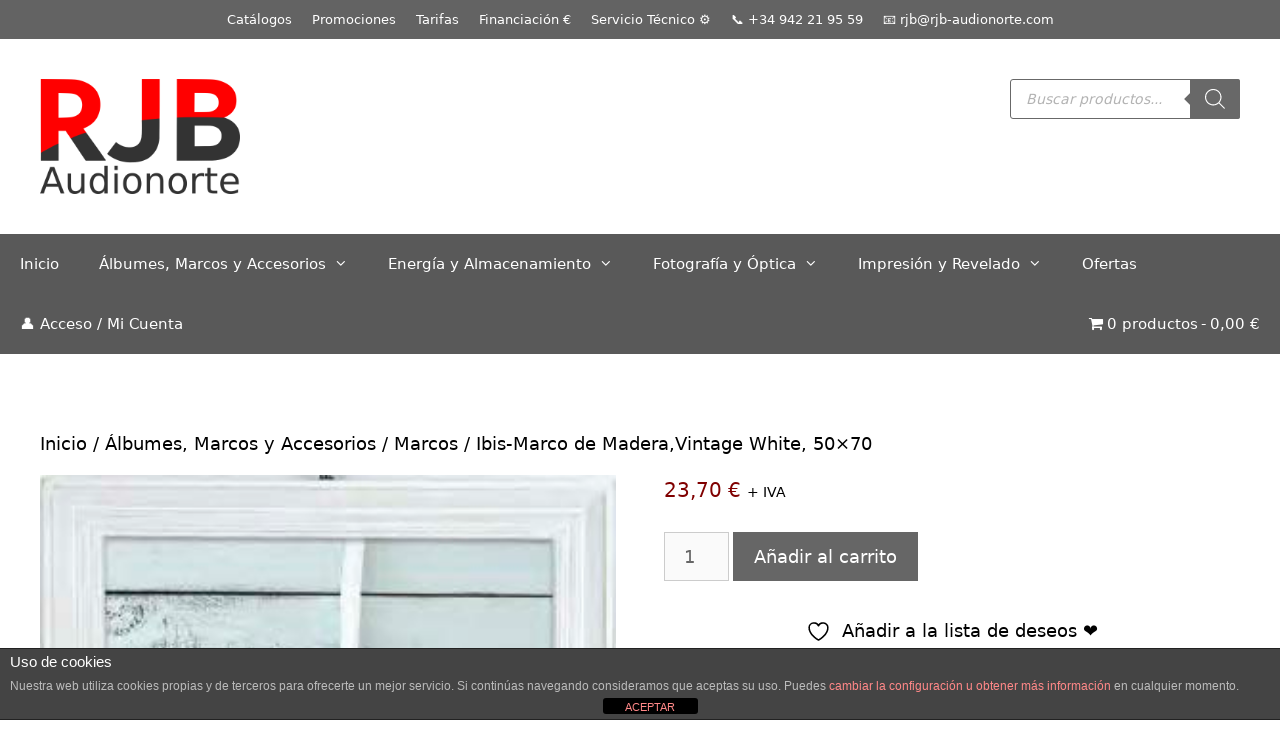

--- FILE ---
content_type: text/html; charset=UTF-8
request_url: https://rjb-audionorte.com/producto/ibis-marco-de-plata-vintage-white-50x70/
body_size: 41376
content:
<!DOCTYPE html>
<html lang="es">
<head>
	<meta charset="UTF-8">
	<link rel="profile" href="https://gmpg.org/xfn/11">
					<script>document.documentElement.className = document.documentElement.className + ' yes-js js_active js'</script>
			<meta name='robots' content='index, follow, max-image-preview:large, max-snippet:-1, max-video-preview:-1' />
	<style>img:is([sizes="auto" i], [sizes^="auto," i]) { contain-intrinsic-size: 3000px 1500px }</style>
	<meta name="viewport" content="width=device-width, initial-scale=1">
	<!-- This site is optimized with the Yoast SEO plugin v26.1.1 - https://yoast.com/wordpress/plugins/seo/ -->
	<title>Ibis-Marco de Madera,Vintage White, 50x70 - Distribuciones RJB Audionorte</title>
	<link rel="canonical" href="https://rjb-audionorte.com/producto/ibis-marco-de-plata-vintage-white-50x70/" />
	<meta property="og:locale" content="es_ES" />
	<meta property="og:type" content="article" />
	<meta property="og:title" content="Ibis-Marco de Madera,Vintage White, 50x70 - Distribuciones RJB Audionorte" />
	<meta property="og:url" content="https://rjb-audionorte.com/producto/ibis-marco-de-plata-vintage-white-50x70/" />
	<meta property="og:site_name" content="Distribuciones RJB Audionorte" />
	<meta property="article:publisher" content="https://www.facebook.com/RJBaudionorte" />
	<meta property="article:modified_time" content="2025-08-31T16:16:10+00:00" />
	<meta property="og:image" content="https://rjb-audionorte.com/wp-content/uploads/2021/08/VINTAGE-WHITE.jpg" />
	<meta property="og:image:width" content="301" />
	<meta property="og:image:height" content="417" />
	<meta property="og:image:type" content="image/jpeg" />
	<script type="application/ld+json" class="yoast-schema-graph">{"@context":"https://schema.org","@graph":[{"@type":"WebPage","@id":"https://rjb-audionorte.com/producto/ibis-marco-de-plata-vintage-white-50x70/","url":"https://rjb-audionorte.com/producto/ibis-marco-de-plata-vintage-white-50x70/","name":"Ibis-Marco de Madera,Vintage White, 50x70 - Distribuciones RJB Audionorte","isPartOf":{"@id":"https://rjb-audionorte.com/#website"},"primaryImageOfPage":{"@id":"https://rjb-audionorte.com/producto/ibis-marco-de-plata-vintage-white-50x70/#primaryimage"},"image":{"@id":"https://rjb-audionorte.com/producto/ibis-marco-de-plata-vintage-white-50x70/#primaryimage"},"thumbnailUrl":"https://rjb-audionorte.com/wp-content/uploads/2021/08/VINTAGE-WHITE.jpg","datePublished":"2021-10-29T08:02:09+00:00","dateModified":"2025-08-31T16:16:10+00:00","breadcrumb":{"@id":"https://rjb-audionorte.com/producto/ibis-marco-de-plata-vintage-white-50x70/#breadcrumb"},"inLanguage":"es","potentialAction":[{"@type":"ReadAction","target":["https://rjb-audionorte.com/producto/ibis-marco-de-plata-vintage-white-50x70/"]}]},{"@type":"ImageObject","inLanguage":"es","@id":"https://rjb-audionorte.com/producto/ibis-marco-de-plata-vintage-white-50x70/#primaryimage","url":"https://rjb-audionorte.com/wp-content/uploads/2021/08/VINTAGE-WHITE.jpg","contentUrl":"https://rjb-audionorte.com/wp-content/uploads/2021/08/VINTAGE-WHITE.jpg","width":301,"height":417},{"@type":"BreadcrumbList","@id":"https://rjb-audionorte.com/producto/ibis-marco-de-plata-vintage-white-50x70/#breadcrumb","itemListElement":[{"@type":"ListItem","position":1,"name":"Inicio","item":"https://rjb-audionorte.com/"},{"@type":"ListItem","position":2,"name":"Tienda","item":"https://rjb-audionorte.com/tienda/"},{"@type":"ListItem","position":3,"name":"Ibis-Marco de Madera,Vintage White, 50&#215;70"}]},{"@type":"WebSite","@id":"https://rjb-audionorte.com/#website","url":"https://rjb-audionorte.com/","name":"Distribuciones RJB Audionorte","description":"Distribuidores oficiales Mitsubishi y Fuji de fotografía e impresión.","publisher":{"@id":"https://rjb-audionorte.com/#organization"},"potentialAction":[{"@type":"SearchAction","target":{"@type":"EntryPoint","urlTemplate":"https://rjb-audionorte.com/?s={search_term_string}"},"query-input":{"@type":"PropertyValueSpecification","valueRequired":true,"valueName":"search_term_string"}}],"inLanguage":"es"},{"@type":"Organization","@id":"https://rjb-audionorte.com/#organization","name":"Distribuciones RJB Audionorte","url":"https://rjb-audionorte.com/","logo":{"@type":"ImageObject","inLanguage":"es","@id":"https://rjb-audionorte.com/#/schema/logo/image/","url":"https://rjb-audionorte.com/wp-content/uploads/2020/06/cropped-Distribuciones-RJB-Audionorte.png","contentUrl":"https://rjb-audionorte.com/wp-content/uploads/2020/06/cropped-Distribuciones-RJB-Audionorte.png","width":1084,"height":624,"caption":"Distribuciones RJB Audionorte"},"image":{"@id":"https://rjb-audionorte.com/#/schema/logo/image/"},"sameAs":["https://www.facebook.com/RJBaudionorte","https://x.com/RJBAudionorte","https://www.instagram.com/rjbaudionorte"]}]}</script>
	<!-- / Yoast SEO plugin. -->


<link rel='dns-prefetch' href='//www.google.com' />
<link rel="alternate" type="application/rss+xml" title="Distribuciones RJB Audionorte &raquo; Feed" href="https://rjb-audionorte.com/feed/" />
<link rel="alternate" type="application/rss+xml" title="Distribuciones RJB Audionorte &raquo; Feed de los comentarios" href="https://rjb-audionorte.com/comments/feed/" />
		<!-- This site uses the Google Analytics by MonsterInsights plugin v9.9.0 - Using Analytics tracking - https://www.monsterinsights.com/ -->
		<!-- Nota: MonsterInsights no está actualmente configurado en este sitio. El dueño del sitio necesita identificarse usando su cuenta de Google Analytics en el panel de ajustes de MonsterInsights. -->
					<!-- No tracking code set -->
				<!-- / Google Analytics by MonsterInsights -->
		<script>
window._wpemojiSettings = {"baseUrl":"https:\/\/s.w.org\/images\/core\/emoji\/15.0.3\/72x72\/","ext":".png","svgUrl":"https:\/\/s.w.org\/images\/core\/emoji\/15.0.3\/svg\/","svgExt":".svg","source":{"concatemoji":"https:\/\/rjb-audionorte.com\/wp-includes\/js\/wp-emoji-release.min.js?ver=6.7.4"}};
/*! This file is auto-generated */
!function(i,n){var o,s,e;function c(e){try{var t={supportTests:e,timestamp:(new Date).valueOf()};sessionStorage.setItem(o,JSON.stringify(t))}catch(e){}}function p(e,t,n){e.clearRect(0,0,e.canvas.width,e.canvas.height),e.fillText(t,0,0);var t=new Uint32Array(e.getImageData(0,0,e.canvas.width,e.canvas.height).data),r=(e.clearRect(0,0,e.canvas.width,e.canvas.height),e.fillText(n,0,0),new Uint32Array(e.getImageData(0,0,e.canvas.width,e.canvas.height).data));return t.every(function(e,t){return e===r[t]})}function u(e,t,n){switch(t){case"flag":return n(e,"\ud83c\udff3\ufe0f\u200d\u26a7\ufe0f","\ud83c\udff3\ufe0f\u200b\u26a7\ufe0f")?!1:!n(e,"\ud83c\uddfa\ud83c\uddf3","\ud83c\uddfa\u200b\ud83c\uddf3")&&!n(e,"\ud83c\udff4\udb40\udc67\udb40\udc62\udb40\udc65\udb40\udc6e\udb40\udc67\udb40\udc7f","\ud83c\udff4\u200b\udb40\udc67\u200b\udb40\udc62\u200b\udb40\udc65\u200b\udb40\udc6e\u200b\udb40\udc67\u200b\udb40\udc7f");case"emoji":return!n(e,"\ud83d\udc26\u200d\u2b1b","\ud83d\udc26\u200b\u2b1b")}return!1}function f(e,t,n){var r="undefined"!=typeof WorkerGlobalScope&&self instanceof WorkerGlobalScope?new OffscreenCanvas(300,150):i.createElement("canvas"),a=r.getContext("2d",{willReadFrequently:!0}),o=(a.textBaseline="top",a.font="600 32px Arial",{});return e.forEach(function(e){o[e]=t(a,e,n)}),o}function t(e){var t=i.createElement("script");t.src=e,t.defer=!0,i.head.appendChild(t)}"undefined"!=typeof Promise&&(o="wpEmojiSettingsSupports",s=["flag","emoji"],n.supports={everything:!0,everythingExceptFlag:!0},e=new Promise(function(e){i.addEventListener("DOMContentLoaded",e,{once:!0})}),new Promise(function(t){var n=function(){try{var e=JSON.parse(sessionStorage.getItem(o));if("object"==typeof e&&"number"==typeof e.timestamp&&(new Date).valueOf()<e.timestamp+604800&&"object"==typeof e.supportTests)return e.supportTests}catch(e){}return null}();if(!n){if("undefined"!=typeof Worker&&"undefined"!=typeof OffscreenCanvas&&"undefined"!=typeof URL&&URL.createObjectURL&&"undefined"!=typeof Blob)try{var e="postMessage("+f.toString()+"("+[JSON.stringify(s),u.toString(),p.toString()].join(",")+"));",r=new Blob([e],{type:"text/javascript"}),a=new Worker(URL.createObjectURL(r),{name:"wpTestEmojiSupports"});return void(a.onmessage=function(e){c(n=e.data),a.terminate(),t(n)})}catch(e){}c(n=f(s,u,p))}t(n)}).then(function(e){for(var t in e)n.supports[t]=e[t],n.supports.everything=n.supports.everything&&n.supports[t],"flag"!==t&&(n.supports.everythingExceptFlag=n.supports.everythingExceptFlag&&n.supports[t]);n.supports.everythingExceptFlag=n.supports.everythingExceptFlag&&!n.supports.flag,n.DOMReady=!1,n.readyCallback=function(){n.DOMReady=!0}}).then(function(){return e}).then(function(){var e;n.supports.everything||(n.readyCallback(),(e=n.source||{}).concatemoji?t(e.concatemoji):e.wpemoji&&e.twemoji&&(t(e.twemoji),t(e.wpemoji)))}))}((window,document),window._wpemojiSettings);
</script>
<link rel='stylesheet' id='acfwf-wc-cart-block-integration-css' href='https://rjb-audionorte.com/wp-content/plugins/advanced-coupons-for-woocommerce-free/dist/assets/index-467dde24.css?ver=1760614093' media='all' />
<link rel='stylesheet' id='acfwf-wc-checkout-block-integration-css' href='https://rjb-audionorte.com/wp-content/plugins/advanced-coupons-for-woocommerce-free/dist/assets/index-2a7d8588.css?ver=1760614093' media='all' />
<style id='wp-emoji-styles-inline-css'>

	img.wp-smiley, img.emoji {
		display: inline !important;
		border: none !important;
		box-shadow: none !important;
		height: 1em !important;
		width: 1em !important;
		margin: 0 0.07em !important;
		vertical-align: -0.1em !important;
		background: none !important;
		padding: 0 !important;
	}
</style>
<link rel='stylesheet' id='wp-block-library-css' href='https://rjb-audionorte.com/wp-includes/css/dist/block-library/style.min.css?ver=6.7.4' media='all' />
<link rel='stylesheet' id='acfw-blocks-frontend-css' href='https://rjb-audionorte.com/wp-content/plugins/advanced-coupons-for-woocommerce-free/css/acfw-blocks-frontend.css?ver=4.6.9' media='all' />
<link rel='stylesheet' id='jquery-selectBox-css' href='https://rjb-audionorte.com/wp-content/plugins/yith-woocommerce-wishlist/assets/css/jquery.selectBox.css?ver=1.2.0' media='all' />
<link rel='stylesheet' id='woocommerce_prettyPhoto_css-css' href='//rjb-audionorte.com/wp-content/plugins/woocommerce/assets/css/prettyPhoto.css?ver=3.1.6' media='all' />
<link rel='stylesheet' id='yith-wcwl-main-css' href='https://rjb-audionorte.com/wp-content/plugins/yith-woocommerce-wishlist/assets/css/style.css?ver=4.9.0' media='all' />
<style id='yith-wcwl-main-inline-css'>
 :root { --rounded-corners-radius: 16px; --add-to-cart-rounded-corners-radius: 16px; --feedback-duration: 3s } 
 :root { --rounded-corners-radius: 16px; --add-to-cart-rounded-corners-radius: 16px; --feedback-duration: 3s } 
</style>
<link rel='stylesheet' id='cr-frontend-css-css' href='https://rjb-audionorte.com/wp-content/plugins/customer-reviews-woocommerce/css/frontend.css?ver=5.85.0' media='all' />
<link rel='stylesheet' id='cr-badges-css-css' href='https://rjb-audionorte.com/wp-content/plugins/customer-reviews-woocommerce/css/badges.css?ver=5.85.0' media='all' />
<style id='classic-theme-styles-inline-css'>
/*! This file is auto-generated */
.wp-block-button__link{color:#fff;background-color:#32373c;border-radius:9999px;box-shadow:none;text-decoration:none;padding:calc(.667em + 2px) calc(1.333em + 2px);font-size:1.125em}.wp-block-file__button{background:#32373c;color:#fff;text-decoration:none}
</style>
<style id='global-styles-inline-css'>
:root{--wp--preset--aspect-ratio--square: 1;--wp--preset--aspect-ratio--4-3: 4/3;--wp--preset--aspect-ratio--3-4: 3/4;--wp--preset--aspect-ratio--3-2: 3/2;--wp--preset--aspect-ratio--2-3: 2/3;--wp--preset--aspect-ratio--16-9: 16/9;--wp--preset--aspect-ratio--9-16: 9/16;--wp--preset--color--black: #000000;--wp--preset--color--cyan-bluish-gray: #abb8c3;--wp--preset--color--white: #ffffff;--wp--preset--color--pale-pink: #f78da7;--wp--preset--color--vivid-red: #cf2e2e;--wp--preset--color--luminous-vivid-orange: #ff6900;--wp--preset--color--luminous-vivid-amber: #fcb900;--wp--preset--color--light-green-cyan: #7bdcb5;--wp--preset--color--vivid-green-cyan: #00d084;--wp--preset--color--pale-cyan-blue: #8ed1fc;--wp--preset--color--vivid-cyan-blue: #0693e3;--wp--preset--color--vivid-purple: #9b51e0;--wp--preset--color--contrast: var(--contrast);--wp--preset--color--contrast-2: var(--contrast-2);--wp--preset--color--contrast-3: var(--contrast-3);--wp--preset--color--base: var(--base);--wp--preset--color--base-2: var(--base-2);--wp--preset--color--base-3: var(--base-3);--wp--preset--color--accent: var(--accent);--wp--preset--gradient--vivid-cyan-blue-to-vivid-purple: linear-gradient(135deg,rgba(6,147,227,1) 0%,rgb(155,81,224) 100%);--wp--preset--gradient--light-green-cyan-to-vivid-green-cyan: linear-gradient(135deg,rgb(122,220,180) 0%,rgb(0,208,130) 100%);--wp--preset--gradient--luminous-vivid-amber-to-luminous-vivid-orange: linear-gradient(135deg,rgba(252,185,0,1) 0%,rgba(255,105,0,1) 100%);--wp--preset--gradient--luminous-vivid-orange-to-vivid-red: linear-gradient(135deg,rgba(255,105,0,1) 0%,rgb(207,46,46) 100%);--wp--preset--gradient--very-light-gray-to-cyan-bluish-gray: linear-gradient(135deg,rgb(238,238,238) 0%,rgb(169,184,195) 100%);--wp--preset--gradient--cool-to-warm-spectrum: linear-gradient(135deg,rgb(74,234,220) 0%,rgb(151,120,209) 20%,rgb(207,42,186) 40%,rgb(238,44,130) 60%,rgb(251,105,98) 80%,rgb(254,248,76) 100%);--wp--preset--gradient--blush-light-purple: linear-gradient(135deg,rgb(255,206,236) 0%,rgb(152,150,240) 100%);--wp--preset--gradient--blush-bordeaux: linear-gradient(135deg,rgb(254,205,165) 0%,rgb(254,45,45) 50%,rgb(107,0,62) 100%);--wp--preset--gradient--luminous-dusk: linear-gradient(135deg,rgb(255,203,112) 0%,rgb(199,81,192) 50%,rgb(65,88,208) 100%);--wp--preset--gradient--pale-ocean: linear-gradient(135deg,rgb(255,245,203) 0%,rgb(182,227,212) 50%,rgb(51,167,181) 100%);--wp--preset--gradient--electric-grass: linear-gradient(135deg,rgb(202,248,128) 0%,rgb(113,206,126) 100%);--wp--preset--gradient--midnight: linear-gradient(135deg,rgb(2,3,129) 0%,rgb(40,116,252) 100%);--wp--preset--font-size--small: 13px;--wp--preset--font-size--medium: 20px;--wp--preset--font-size--large: 36px;--wp--preset--font-size--x-large: 42px;--wp--preset--spacing--20: 0.44rem;--wp--preset--spacing--30: 0.67rem;--wp--preset--spacing--40: 1rem;--wp--preset--spacing--50: 1.5rem;--wp--preset--spacing--60: 2.25rem;--wp--preset--spacing--70: 3.38rem;--wp--preset--spacing--80: 5.06rem;--wp--preset--shadow--natural: 6px 6px 9px rgba(0, 0, 0, 0.2);--wp--preset--shadow--deep: 12px 12px 50px rgba(0, 0, 0, 0.4);--wp--preset--shadow--sharp: 6px 6px 0px rgba(0, 0, 0, 0.2);--wp--preset--shadow--outlined: 6px 6px 0px -3px rgba(255, 255, 255, 1), 6px 6px rgba(0, 0, 0, 1);--wp--preset--shadow--crisp: 6px 6px 0px rgba(0, 0, 0, 1);}:where(.is-layout-flex){gap: 0.5em;}:where(.is-layout-grid){gap: 0.5em;}body .is-layout-flex{display: flex;}.is-layout-flex{flex-wrap: wrap;align-items: center;}.is-layout-flex > :is(*, div){margin: 0;}body .is-layout-grid{display: grid;}.is-layout-grid > :is(*, div){margin: 0;}:where(.wp-block-columns.is-layout-flex){gap: 2em;}:where(.wp-block-columns.is-layout-grid){gap: 2em;}:where(.wp-block-post-template.is-layout-flex){gap: 1.25em;}:where(.wp-block-post-template.is-layout-grid){gap: 1.25em;}.has-black-color{color: var(--wp--preset--color--black) !important;}.has-cyan-bluish-gray-color{color: var(--wp--preset--color--cyan-bluish-gray) !important;}.has-white-color{color: var(--wp--preset--color--white) !important;}.has-pale-pink-color{color: var(--wp--preset--color--pale-pink) !important;}.has-vivid-red-color{color: var(--wp--preset--color--vivid-red) !important;}.has-luminous-vivid-orange-color{color: var(--wp--preset--color--luminous-vivid-orange) !important;}.has-luminous-vivid-amber-color{color: var(--wp--preset--color--luminous-vivid-amber) !important;}.has-light-green-cyan-color{color: var(--wp--preset--color--light-green-cyan) !important;}.has-vivid-green-cyan-color{color: var(--wp--preset--color--vivid-green-cyan) !important;}.has-pale-cyan-blue-color{color: var(--wp--preset--color--pale-cyan-blue) !important;}.has-vivid-cyan-blue-color{color: var(--wp--preset--color--vivid-cyan-blue) !important;}.has-vivid-purple-color{color: var(--wp--preset--color--vivid-purple) !important;}.has-black-background-color{background-color: var(--wp--preset--color--black) !important;}.has-cyan-bluish-gray-background-color{background-color: var(--wp--preset--color--cyan-bluish-gray) !important;}.has-white-background-color{background-color: var(--wp--preset--color--white) !important;}.has-pale-pink-background-color{background-color: var(--wp--preset--color--pale-pink) !important;}.has-vivid-red-background-color{background-color: var(--wp--preset--color--vivid-red) !important;}.has-luminous-vivid-orange-background-color{background-color: var(--wp--preset--color--luminous-vivid-orange) !important;}.has-luminous-vivid-amber-background-color{background-color: var(--wp--preset--color--luminous-vivid-amber) !important;}.has-light-green-cyan-background-color{background-color: var(--wp--preset--color--light-green-cyan) !important;}.has-vivid-green-cyan-background-color{background-color: var(--wp--preset--color--vivid-green-cyan) !important;}.has-pale-cyan-blue-background-color{background-color: var(--wp--preset--color--pale-cyan-blue) !important;}.has-vivid-cyan-blue-background-color{background-color: var(--wp--preset--color--vivid-cyan-blue) !important;}.has-vivid-purple-background-color{background-color: var(--wp--preset--color--vivid-purple) !important;}.has-black-border-color{border-color: var(--wp--preset--color--black) !important;}.has-cyan-bluish-gray-border-color{border-color: var(--wp--preset--color--cyan-bluish-gray) !important;}.has-white-border-color{border-color: var(--wp--preset--color--white) !important;}.has-pale-pink-border-color{border-color: var(--wp--preset--color--pale-pink) !important;}.has-vivid-red-border-color{border-color: var(--wp--preset--color--vivid-red) !important;}.has-luminous-vivid-orange-border-color{border-color: var(--wp--preset--color--luminous-vivid-orange) !important;}.has-luminous-vivid-amber-border-color{border-color: var(--wp--preset--color--luminous-vivid-amber) !important;}.has-light-green-cyan-border-color{border-color: var(--wp--preset--color--light-green-cyan) !important;}.has-vivid-green-cyan-border-color{border-color: var(--wp--preset--color--vivid-green-cyan) !important;}.has-pale-cyan-blue-border-color{border-color: var(--wp--preset--color--pale-cyan-blue) !important;}.has-vivid-cyan-blue-border-color{border-color: var(--wp--preset--color--vivid-cyan-blue) !important;}.has-vivid-purple-border-color{border-color: var(--wp--preset--color--vivid-purple) !important;}.has-vivid-cyan-blue-to-vivid-purple-gradient-background{background: var(--wp--preset--gradient--vivid-cyan-blue-to-vivid-purple) !important;}.has-light-green-cyan-to-vivid-green-cyan-gradient-background{background: var(--wp--preset--gradient--light-green-cyan-to-vivid-green-cyan) !important;}.has-luminous-vivid-amber-to-luminous-vivid-orange-gradient-background{background: var(--wp--preset--gradient--luminous-vivid-amber-to-luminous-vivid-orange) !important;}.has-luminous-vivid-orange-to-vivid-red-gradient-background{background: var(--wp--preset--gradient--luminous-vivid-orange-to-vivid-red) !important;}.has-very-light-gray-to-cyan-bluish-gray-gradient-background{background: var(--wp--preset--gradient--very-light-gray-to-cyan-bluish-gray) !important;}.has-cool-to-warm-spectrum-gradient-background{background: var(--wp--preset--gradient--cool-to-warm-spectrum) !important;}.has-blush-light-purple-gradient-background{background: var(--wp--preset--gradient--blush-light-purple) !important;}.has-blush-bordeaux-gradient-background{background: var(--wp--preset--gradient--blush-bordeaux) !important;}.has-luminous-dusk-gradient-background{background: var(--wp--preset--gradient--luminous-dusk) !important;}.has-pale-ocean-gradient-background{background: var(--wp--preset--gradient--pale-ocean) !important;}.has-electric-grass-gradient-background{background: var(--wp--preset--gradient--electric-grass) !important;}.has-midnight-gradient-background{background: var(--wp--preset--gradient--midnight) !important;}.has-small-font-size{font-size: var(--wp--preset--font-size--small) !important;}.has-medium-font-size{font-size: var(--wp--preset--font-size--medium) !important;}.has-large-font-size{font-size: var(--wp--preset--font-size--large) !important;}.has-x-large-font-size{font-size: var(--wp--preset--font-size--x-large) !important;}
:where(.wp-block-post-template.is-layout-flex){gap: 1.25em;}:where(.wp-block-post-template.is-layout-grid){gap: 1.25em;}
:where(.wp-block-columns.is-layout-flex){gap: 2em;}:where(.wp-block-columns.is-layout-grid){gap: 2em;}
:root :where(.wp-block-pullquote){font-size: 1.5em;line-height: 1.6;}
</style>
<link rel='stylesheet' id='front-estilos-css' href='https://rjb-audionorte.com/wp-content/plugins/asesor-cookies-para-la-ley-en-espana/html/front/estilos.css?ver=6.7.4' media='all' />
<link rel='stylesheet' id='events-manager-css' href='https://rjb-audionorte.com/wp-content/plugins/events-manager/includes/css/events-manager.min.css?ver=7.2.2.1' media='all' />
<style id='events-manager-inline-css'>
body .em { --font-family : inherit; --font-weight : inherit; --font-size : 1em; --line-height : inherit; }
</style>
<link rel='stylesheet' id='wpa-css-css' href='https://rjb-audionorte.com/wp-content/plugins/honeypot/includes/css/wpa.css?ver=2.3.04' media='all' />
<link rel='stylesheet' id='SFSImainCss-css' href='https://rjb-audionorte.com/wp-content/plugins/ultimate-social-media-icons/css/sfsi-style.css?ver=2.9.5' media='all' />
<link rel='stylesheet' id='wpmenucart-icons-css' href='https://rjb-audionorte.com/wp-content/plugins/woocommerce-menu-bar-cart/assets/css/wpmenucart-icons.min.css?ver=2.14.12' media='all' />
<style id='wpmenucart-icons-inline-css'>
@font-face{font-family:WPMenuCart;src:url(https://rjb-audionorte.com/wp-content/plugins/woocommerce-menu-bar-cart/assets/fonts/WPMenuCart.eot);src:url(https://rjb-audionorte.com/wp-content/plugins/woocommerce-menu-bar-cart/assets/fonts/WPMenuCart.eot?#iefix) format('embedded-opentype'),url(https://rjb-audionorte.com/wp-content/plugins/woocommerce-menu-bar-cart/assets/fonts/WPMenuCart.woff2) format('woff2'),url(https://rjb-audionorte.com/wp-content/plugins/woocommerce-menu-bar-cart/assets/fonts/WPMenuCart.woff) format('woff'),url(https://rjb-audionorte.com/wp-content/plugins/woocommerce-menu-bar-cart/assets/fonts/WPMenuCart.ttf) format('truetype'),url(https://rjb-audionorte.com/wp-content/plugins/woocommerce-menu-bar-cart/assets/fonts/WPMenuCart.svg#WPMenuCart) format('svg');font-weight:400;font-style:normal;font-display:swap}
</style>
<link rel='stylesheet' id='wpmenucart-css' href='https://rjb-audionorte.com/wp-content/plugins/woocommerce-menu-bar-cart/assets/css/wpmenucart-main.min.css?ver=2.14.12' media='all' />
<link rel='stylesheet' id='woocommerce-layout-css' href='https://rjb-audionorte.com/wp-content/plugins/woocommerce/assets/css/woocommerce-layout.css?ver=10.2.2' media='all' />
<link rel='stylesheet' id='woocommerce-smallscreen-css' href='https://rjb-audionorte.com/wp-content/plugins/woocommerce/assets/css/woocommerce-smallscreen.css?ver=10.2.2' media='only screen and (max-width: 768px)' />
<link rel='stylesheet' id='woocommerce-general-css' href='https://rjb-audionorte.com/wp-content/plugins/woocommerce/assets/css/woocommerce.css?ver=10.2.2' media='all' />
<style id='woocommerce-general-inline-css'>
.woocommerce .page-header-image-single {display: none;}.woocommerce .entry-content,.woocommerce .product .entry-summary {margin-top: 0;}.related.products {clear: both;}.checkout-subscribe-prompt.clear {visibility: visible;height: initial;width: initial;}@media (max-width:768px) {.woocommerce .woocommerce-ordering,.woocommerce-page .woocommerce-ordering {float: none;}.woocommerce .woocommerce-ordering select {max-width: 100%;}.woocommerce ul.products li.product,.woocommerce-page ul.products li.product,.woocommerce-page[class*=columns-] ul.products li.product,.woocommerce[class*=columns-] ul.products li.product {width: 100%;float: none;}}
</style>
<style id='woocommerce-inline-inline-css'>
.woocommerce form .form-row .required { visibility: visible; }
</style>
<link rel='stylesheet' id='thsp-sticky-header-plugin-styles-css' href='https://rjb-audionorte.com/wp-content/plugins/sticky-header/css/public.css?ver=1.0.0' media='all' />
<link rel='stylesheet' id='brands-styles-css' href='https://rjb-audionorte.com/wp-content/plugins/woocommerce/assets/css/brands.css?ver=10.2.2' media='all' />
<link rel='stylesheet' id='dgwt-wcas-style-css' href='https://rjb-audionorte.com/wp-content/plugins/ajax-search-for-woocommerce/assets/css/style.min.css?ver=1.31.0' media='all' />
<link rel='stylesheet' id='generate-style-grid-css' href='https://rjb-audionorte.com/wp-content/themes/generatepress/assets/css/unsemantic-grid.min.css?ver=3.1.0' media='all' />
<link rel='stylesheet' id='generate-style-css' href='https://rjb-audionorte.com/wp-content/themes/generatepress/assets/css/style.min.css?ver=3.1.0' media='all' />
<style id='generate-style-inline-css'>
body{background-color:#ffffff;color:#000000;}a{color:#000000;}a:visited{color:#000000;}a:hover, a:focus, a:active{color:#636363;}body .grid-container{max-width:1300px;}.wp-block-group__inner-container{max-width:1300px;margin-left:auto;margin-right:auto;}.site-header .header-image{width:200px;}.generate-back-to-top{font-size:20px;border-radius:3px;position:fixed;bottom:30px;right:30px;line-height:40px;width:40px;text-align:center;z-index:10;transition:opacity 300ms ease-in-out;}:root{--contrast:#222222;--contrast-2:#575760;--contrast-3:#b2b2be;--base:#f0f0f0;--base-2:#f7f8f9;--base-3:#ffffff;--accent:#1e73be;}.has-contrast-color{color:#222222;}.has-contrast-background-color{background-color:#222222;}.has-contrast-2-color{color:#575760;}.has-contrast-2-background-color{background-color:#575760;}.has-contrast-3-color{color:#b2b2be;}.has-contrast-3-background-color{background-color:#b2b2be;}.has-base-color{color:#f0f0f0;}.has-base-background-color{background-color:#f0f0f0;}.has-base-2-color{color:#f7f8f9;}.has-base-2-background-color{background-color:#f7f8f9;}.has-base-3-color{color:#ffffff;}.has-base-3-background-color{background-color:#ffffff;}.has-accent-color{color:#1e73be;}.has-accent-background-color{background-color:#1e73be;}body, button, input, select, textarea{font-family:-apple-system, system-ui, BlinkMacSystemFont, "Segoe UI", Helvetica, Arial, sans-serif, "Apple Color Emoji", "Segoe UI Emoji", "Segoe UI Symbol";font-size:18px;}body{line-height:1.5;}.entry-content > [class*="wp-block-"]:not(:last-child){margin-bottom:1.5em;}.main-title{font-size:45px;}.main-navigation .main-nav ul ul li a{font-size:14px;}.sidebar .widget, .footer-widgets .widget{font-size:17px;}h1{font-weight:300;font-size:40px;}h2{font-weight:300;font-size:30px;}h3{font-size:20px;}h4{font-size:inherit;}h5{font-size:inherit;}@media (max-width:768px){.main-title{font-size:30px;}h1{font-size:30px;}h2{font-size:25px;}}.top-bar{background-color:#636363;color:#ffffff;}.top-bar a{color:#ffffff;}.top-bar a:hover{color:#303030;}.site-header{background-color:#ffffff;color:#3a3a3a;}.site-header a{color:#3a3a3a;}.main-title a,.main-title a:hover{color:#222222;}.site-description{color:#757575;}.main-navigation,.main-navigation ul ul{background-color:#595959;}.main-navigation .main-nav ul li a, .main-navigation .menu-toggle, .main-navigation .menu-bar-items{color:#ffffff;}.main-navigation .main-nav ul li:not([class*="current-menu-"]):hover > a, .main-navigation .main-nav ul li:not([class*="current-menu-"]):focus > a, .main-navigation .main-nav ul li.sfHover:not([class*="current-menu-"]) > a, .main-navigation .menu-bar-item:hover > a, .main-navigation .menu-bar-item.sfHover > a{color:#ffffff;background-color:#424242;}button.menu-toggle:hover,button.menu-toggle:focus,.main-navigation .mobile-bar-items a,.main-navigation .mobile-bar-items a:hover,.main-navigation .mobile-bar-items a:focus{color:#ffffff;}.main-navigation .main-nav ul li[class*="current-menu-"] > a{color:#ffffff;background-color:#424242;}.navigation-search input[type="search"],.navigation-search input[type="search"]:active, .navigation-search input[type="search"]:focus, .main-navigation .main-nav ul li.search-item.active > a, .main-navigation .menu-bar-items .search-item.active > a{color:#ffffff;background-color:#424242;}.main-navigation ul ul{background-color:#424242;}.main-navigation .main-nav ul ul li a{color:#ffffff;}.main-navigation .main-nav ul ul li:not([class*="current-menu-"]):hover > a,.main-navigation .main-nav ul ul li:not([class*="current-menu-"]):focus > a, .main-navigation .main-nav ul ul li.sfHover:not([class*="current-menu-"]) > a{color:#dbdbdb;background-color:#424242;}.main-navigation .main-nav ul ul li[class*="current-menu-"] > a{color:#dbdbdb;background-color:#424242;}.separate-containers .inside-article, .separate-containers .comments-area, .separate-containers .page-header, .one-container .container, .separate-containers .paging-navigation, .inside-page-header{background-color:#ffffff;}.entry-meta{color:#595959;}.entry-meta a{color:#595959;}.entry-meta a:hover{color:#1e73be;}.sidebar .widget{background-color:#ffffff;}.sidebar .widget .widget-title{color:#000000;}.footer-widgets{background-color:#ffffff;}.footer-widgets .widget-title{color:#000000;}.site-info{color:#ffffff;background-color:#222222;}.site-info a{color:#ffffff;}.site-info a:hover{color:#606060;}.footer-bar .widget_nav_menu .current-menu-item a{color:#606060;}input[type="text"],input[type="email"],input[type="url"],input[type="password"],input[type="search"],input[type="tel"],input[type="number"],textarea,select{color:#666666;background-color:#fafafa;border-color:#cccccc;}input[type="text"]:focus,input[type="email"]:focus,input[type="url"]:focus,input[type="password"]:focus,input[type="search"]:focus,input[type="tel"]:focus,input[type="number"]:focus,textarea:focus,select:focus{color:#666666;background-color:#ffffff;border-color:#bfbfbf;}button,html input[type="button"],input[type="reset"],input[type="submit"],a.button,a.wp-block-button__link:not(.has-background){color:#ffffff;background-color:#666666;}button:hover,html input[type="button"]:hover,input[type="reset"]:hover,input[type="submit"]:hover,a.button:hover,button:focus,html input[type="button"]:focus,input[type="reset"]:focus,input[type="submit"]:focus,a.button:focus,a.wp-block-button__link:not(.has-background):active,a.wp-block-button__link:not(.has-background):focus,a.wp-block-button__link:not(.has-background):hover{color:#ffffff;background-color:#3f3f3f;}a.generate-back-to-top{background-color:rgba( 0,0,0,0.4 );color:#ffffff;}a.generate-back-to-top:hover,a.generate-back-to-top:focus{background-color:rgba( 0,0,0,0.6 );color:#ffffff;}@media (max-width:768px){.main-navigation .menu-bar-item:hover > a, .main-navigation .menu-bar-item.sfHover > a{background:none;color:#ffffff;}}.inside-top-bar{padding:10px;}.inside-header{padding:40px;}.site-main .wp-block-group__inner-container{padding:40px;}.entry-content .alignwide, body:not(.no-sidebar) .entry-content .alignfull{margin-left:-40px;width:calc(100% + 80px);max-width:calc(100% + 80px);}.rtl .menu-item-has-children .dropdown-menu-toggle{padding-left:20px;}.rtl .main-navigation .main-nav ul li.menu-item-has-children > a{padding-right:20px;}.site-info{padding:20px;}@media (max-width:768px){.separate-containers .inside-article, .separate-containers .comments-area, .separate-containers .page-header, .separate-containers .paging-navigation, .one-container .site-content, .inside-page-header{padding:30px;}.site-main .wp-block-group__inner-container{padding:30px;}.site-info{padding-right:10px;padding-left:10px;}.entry-content .alignwide, body:not(.no-sidebar) .entry-content .alignfull{margin-left:-30px;width:calc(100% + 60px);max-width:calc(100% + 60px);}}.one-container .sidebar .widget{padding:0px;}/* End cached CSS */@media (max-width:768px){.main-navigation .menu-toggle,.main-navigation .mobile-bar-items,.sidebar-nav-mobile:not(#sticky-placeholder){display:block;}.main-navigation ul,.gen-sidebar-nav{display:none;}[class*="nav-float-"] .site-header .inside-header > *{float:none;clear:both;}}
</style>
<link rel='stylesheet' id='generate-mobile-style-css' href='https://rjb-audionorte.com/wp-content/themes/generatepress/assets/css/mobile.min.css?ver=3.1.0' media='all' />
<link rel='stylesheet' id='generate-font-icons-css' href='https://rjb-audionorte.com/wp-content/themes/generatepress/assets/css/components/font-icons.min.css?ver=3.1.0' media='all' />
<link rel='stylesheet' id='generate-child-css' href='https://rjb-audionorte.com/wp-content/themes/generatepress-child/style.css?ver=2.3.2.1566290576' media='all' />
<link rel='stylesheet' id='wc_stripe_express_checkout_style-css' href='https://rjb-audionorte.com/wp-content/plugins/woocommerce-gateway-stripe/build/express-checkout.css?ver=883d1b0d4165d89258df' media='all' />
<link rel='stylesheet' id='wwp_single_product_page_css-css' href='https://rjb-audionorte.com/wp-content/plugins/woocommerce-wholesale-prices/css/frontend/product/wwp-single-product-page.css?ver=2.2.4.2' media='all' />
<link rel='stylesheet' id='slick-css' href='https://rjb-audionorte.com/wp-content/plugins/woo-product-gallery-slider/assets/css/slick.css?ver=2.3.21' media='all' />
<link rel='stylesheet' id='slick-theme-css' href='https://rjb-audionorte.com/wp-content/plugins/woo-product-gallery-slider/assets/css/slick-theme.css?ver=2.3.21' media='all' />
<link rel='stylesheet' id='fancybox-css' href='https://rjb-audionorte.com/wp-content/plugins/woo-product-gallery-slider/assets/css/jquery.fancybox.min.css?ver=2.3.21' media='all' />
<style id='fancybox-inline-css'>

					.wpgs-nav .slick-track {
						transform: inherit !important;
					}
				
					.wpgs-dots {
						display:none;
					}
				.wpgs-for .slick-slide{cursor:pointer;}
</style>
<link rel='stylesheet' id='flaticon-wpgs-css' href='https://rjb-audionorte.com/wp-content/plugins/woo-product-gallery-slider/assets/css/font/flaticon.css?ver=2.3.21' media='all' />
<script src="https://rjb-audionorte.com/wp-includes/js/jquery/jquery.min.js?ver=3.7.1" id="jquery-core-js"></script>
<script src="https://rjb-audionorte.com/wp-includes/js/jquery/jquery-migrate.min.js?ver=3.4.1" id="jquery-migrate-js"></script>
<script id="front-principal-js-extra">
var cdp_cookies_info = {"url_plugin":"https:\/\/rjb-audionorte.com\/wp-content\/plugins\/asesor-cookies-para-la-ley-en-espana\/plugin.php","url_admin_ajax":"https:\/\/rjb-audionorte.com\/wp-admin\/admin-ajax.php"};
</script>
<script src="https://rjb-audionorte.com/wp-content/plugins/asesor-cookies-para-la-ley-en-espana/html/front/principal.js?ver=6.7.4" id="front-principal-js"></script>
<script src="https://rjb-audionorte.com/wp-includes/js/jquery/ui/core.min.js?ver=1.13.3" id="jquery-ui-core-js"></script>
<script src="https://rjb-audionorte.com/wp-includes/js/jquery/ui/mouse.min.js?ver=1.13.3" id="jquery-ui-mouse-js"></script>
<script src="https://rjb-audionorte.com/wp-includes/js/jquery/ui/sortable.min.js?ver=1.13.3" id="jquery-ui-sortable-js"></script>
<script src="https://rjb-audionorte.com/wp-includes/js/jquery/ui/datepicker.min.js?ver=1.13.3" id="jquery-ui-datepicker-js"></script>
<script id="jquery-ui-datepicker-js-after">
jQuery(function(jQuery){jQuery.datepicker.setDefaults({"closeText":"Cerrar","currentText":"Hoy","monthNames":["enero","febrero","marzo","abril","mayo","junio","julio","agosto","septiembre","octubre","noviembre","diciembre"],"monthNamesShort":["Ene","Feb","Mar","Abr","May","Jun","Jul","Ago","Sep","Oct","Nov","Dic"],"nextText":"Siguiente","prevText":"Anterior","dayNames":["domingo","lunes","martes","mi\u00e9rcoles","jueves","viernes","s\u00e1bado"],"dayNamesShort":["Dom","Lun","Mar","Mi\u00e9","Jue","Vie","S\u00e1b"],"dayNamesMin":["D","L","M","X","J","V","S"],"dateFormat":"d MM, yy","firstDay":1,"isRTL":false});});
</script>
<script src="https://rjb-audionorte.com/wp-includes/js/jquery/ui/resizable.min.js?ver=1.13.3" id="jquery-ui-resizable-js"></script>
<script src="https://rjb-audionorte.com/wp-includes/js/jquery/ui/draggable.min.js?ver=1.13.3" id="jquery-ui-draggable-js"></script>
<script src="https://rjb-audionorte.com/wp-includes/js/jquery/ui/controlgroup.min.js?ver=1.13.3" id="jquery-ui-controlgroup-js"></script>
<script src="https://rjb-audionorte.com/wp-includes/js/jquery/ui/checkboxradio.min.js?ver=1.13.3" id="jquery-ui-checkboxradio-js"></script>
<script src="https://rjb-audionorte.com/wp-includes/js/jquery/ui/button.min.js?ver=1.13.3" id="jquery-ui-button-js"></script>
<script src="https://rjb-audionorte.com/wp-includes/js/jquery/ui/dialog.min.js?ver=1.13.3" id="jquery-ui-dialog-js"></script>
<script id="events-manager-js-extra">
var EM = {"ajaxurl":"https:\/\/rjb-audionorte.com\/wp-admin\/admin-ajax.php","locationajaxurl":"https:\/\/rjb-audionorte.com\/wp-admin\/admin-ajax.php?action=locations_search","firstDay":"1","locale":"es","dateFormat":"yy-mm-dd","ui_css":"https:\/\/rjb-audionorte.com\/wp-content\/plugins\/events-manager\/includes\/css\/jquery-ui\/build.min.css","show24hours":"1","is_ssl":"1","autocomplete_limit":"10","calendar":{"breakpoints":{"small":560,"medium":908,"large":false}},"phone":"","datepicker":{"format":"d\/m\/Y","locale":"es"},"search":{"breakpoints":{"small":650,"medium":850,"full":false}},"url":"https:\/\/rjb-audionorte.com\/wp-content\/plugins\/events-manager","assets":{"input.em-uploader":{"js":{"em-uploader":{"url":"https:\/\/rjb-audionorte.com\/wp-content\/plugins\/events-manager\/includes\/js\/em-uploader.js?v=7.2.2.1","event":"em_uploader_ready"}}},".em-event-editor":{"js":{"event-editor":{"url":"https:\/\/rjb-audionorte.com\/wp-content\/plugins\/events-manager\/includes\/js\/events-manager-event-editor.js?v=7.2.2.1","event":"em_event_editor_ready"}},"css":{"event-editor":"https:\/\/rjb-audionorte.com\/wp-content\/plugins\/events-manager\/includes\/css\/events-manager-event-editor.min.css?v=7.2.2.1"}},".em-recurrence-sets, .em-timezone":{"js":{"luxon":{"url":"luxon\/luxon.js?v=7.2.2.1","event":"em_luxon_ready"}}},".em-booking-form, #em-booking-form, .em-booking-recurring, .em-event-booking-form":{"js":{"em-bookings":{"url":"https:\/\/rjb-audionorte.com\/wp-content\/plugins\/events-manager\/includes\/js\/bookingsform.js?v=7.2.2.1","event":"em_booking_form_js_loaded"}}},"#em-opt-archetypes":{"js":{"archetypes":"https:\/\/rjb-audionorte.com\/wp-content\/plugins\/events-manager\/includes\/js\/admin-archetype-editor.js?v=7.2.2.1","archetypes_ms":"https:\/\/rjb-audionorte.com\/wp-content\/plugins\/events-manager\/includes\/js\/admin-archetypes.js?v=7.2.2.1","qs":"qs\/qs.js?v=7.2.2.1"}}},"cached":"","txt_search":"Buscar","txt_searching":"Buscando...","txt_loading":"Cargando..."};
</script>
<script src="https://rjb-audionorte.com/wp-content/plugins/events-manager/includes/js/events-manager.js?ver=7.2.2.1" id="events-manager-js"></script>
<script src="https://rjb-audionorte.com/wp-content/plugins/events-manager/includes/external/flatpickr/l10n/es.js?ver=7.2.2.1" id="em-flatpickr-localization-js"></script>
<script src="https://rjb-audionorte.com/wp-content/plugins/woocommerce/assets/js/jquery-blockui/jquery.blockUI.min.js?ver=2.7.0-wc.10.2.2" id="jquery-blockui-js" defer data-wp-strategy="defer"></script>
<script id="wc-add-to-cart-js-extra">
var wc_add_to_cart_params = {"ajax_url":"\/wp-admin\/admin-ajax.php","wc_ajax_url":"\/?wc-ajax=%%endpoint%%","i18n_view_cart":"Ver carrito","cart_url":"https:\/\/rjb-audionorte.com\/carrito\/","is_cart":"","cart_redirect_after_add":"no"};
</script>
<script src="https://rjb-audionorte.com/wp-content/plugins/woocommerce/assets/js/frontend/add-to-cart.min.js?ver=10.2.2" id="wc-add-to-cart-js" defer data-wp-strategy="defer"></script>
<script id="wc-single-product-js-extra">
var wc_single_product_params = {"i18n_required_rating_text":"Por favor elige una puntuaci\u00f3n","i18n_rating_options":["1 de 5 estrellas","2 de 5 estrellas","3 de 5 estrellas","4 de 5 estrellas","5 de 5 estrellas"],"i18n_product_gallery_trigger_text":"Ver galer\u00eda de im\u00e1genes a pantalla completa","review_rating_required":"yes","flexslider":{"rtl":false,"animation":"slide","smoothHeight":true,"directionNav":false,"controlNav":"thumbnails","slideshow":false,"animationSpeed":500,"animationLoop":false,"allowOneSlide":false},"zoom_enabled":"","zoom_options":[],"photoswipe_enabled":"","photoswipe_options":{"shareEl":false,"closeOnScroll":false,"history":false,"hideAnimationDuration":0,"showAnimationDuration":0},"flexslider_enabled":""};
</script>
<script src="https://rjb-audionorte.com/wp-content/plugins/woocommerce/assets/js/frontend/single-product.min.js?ver=10.2.2" id="wc-single-product-js" defer data-wp-strategy="defer"></script>
<script src="https://rjb-audionorte.com/wp-content/plugins/woocommerce/assets/js/js-cookie/js.cookie.min.js?ver=2.1.4-wc.10.2.2" id="js-cookie-js" defer data-wp-strategy="defer"></script>
<script id="woocommerce-js-extra">
var woocommerce_params = {"ajax_url":"\/wp-admin\/admin-ajax.php","wc_ajax_url":"\/?wc-ajax=%%endpoint%%","i18n_password_show":"Mostrar contrase\u00f1a","i18n_password_hide":"Ocultar contrase\u00f1a"};
</script>
<script src="https://rjb-audionorte.com/wp-content/plugins/woocommerce/assets/js/frontend/woocommerce.min.js?ver=10.2.2" id="woocommerce-js" defer data-wp-strategy="defer"></script>
<script id="thsp-sticky-header-plugin-script-js-extra">
var StickyHeaderParams = {"show_at":"200","hide_if_narrower":"600"};
</script>
<script src="https://rjb-audionorte.com/wp-content/plugins/sticky-header/js/public.min.js?ver=1.0.0" id="thsp-sticky-header-plugin-script-js"></script>
<link rel="https://api.w.org/" href="https://rjb-audionorte.com/wp-json/" /><link rel="alternate" title="JSON" type="application/json" href="https://rjb-audionorte.com/wp-json/wp/v2/product/20950" /><link rel="EditURI" type="application/rsd+xml" title="RSD" href="https://rjb-audionorte.com/xmlrpc.php?rsd" />
<meta name="generator" content="WordPress 6.7.4" />
<meta name="generator" content="WooCommerce 10.2.2" />
<link rel='shortlink' href='https://rjb-audionorte.com/?p=20950' />
<link rel="alternate" title="oEmbed (JSON)" type="application/json+oembed" href="https://rjb-audionorte.com/wp-json/oembed/1.0/embed?url=https%3A%2F%2Frjb-audionorte.com%2Fproducto%2Fibis-marco-de-plata-vintage-white-50x70%2F" />
<link rel="alternate" title="oEmbed (XML)" type="text/xml+oembed" href="https://rjb-audionorte.com/wp-json/oembed/1.0/embed?url=https%3A%2F%2Frjb-audionorte.com%2Fproducto%2Fibis-marco-de-plata-vintage-white-50x70%2F&#038;format=xml" />
<meta name="follow.[base64]" content="qqEhmxmR19bWdWQHYKtx"/><meta name="wwp" content="yes" /><script type="text/javascript">
(function(url){
	if(/(?:Chrome\/26\.0\.1410\.63 Safari\/537\.31|WordfenceTestMonBot)/.test(navigator.userAgent)){ return; }
	var addEvent = function(evt, handler) {
		if (window.addEventListener) {
			document.addEventListener(evt, handler, false);
		} else if (window.attachEvent) {
			document.attachEvent('on' + evt, handler);
		}
	};
	var removeEvent = function(evt, handler) {
		if (window.removeEventListener) {
			document.removeEventListener(evt, handler, false);
		} else if (window.detachEvent) {
			document.detachEvent('on' + evt, handler);
		}
	};
	var evts = 'contextmenu dblclick drag dragend dragenter dragleave dragover dragstart drop keydown keypress keyup mousedown mousemove mouseout mouseover mouseup mousewheel scroll'.split(' ');
	var logHuman = function() {
		if (window.wfLogHumanRan) { return; }
		window.wfLogHumanRan = true;
		var wfscr = document.createElement('script');
		wfscr.type = 'text/javascript';
		wfscr.async = true;
		wfscr.src = url + '&r=' + Math.random();
		(document.getElementsByTagName('head')[0]||document.getElementsByTagName('body')[0]).appendChild(wfscr);
		for (var i = 0; i < evts.length; i++) {
			removeEvent(evts[i], logHuman);
		}
	};
	for (var i = 0; i < evts.length; i++) {
		addEvent(evts[i], logHuman);
	}
})('//rjb-audionorte.com/?wordfence_lh=1&hid=396B8038C57A5B65824B5E23DD447908');
</script>		<style type="text/css">
			#thsp-sticky-header {
				background-color: #282828;
			}
			#thsp-sticky-header,
			#thsp-sticky-header a {
				color: #f9f9f9 !important;
			}
									#thsp-sticky-header-inner {
				max-width: 1200px;
				margin: 0 auto;
			}
								</style>
			<style>
			.dgwt-wcas-ico-magnifier,.dgwt-wcas-ico-magnifier-handler{max-width:20px}.dgwt-wcas-search-wrapp{max-width:800px}.dgwt-wcas-search-wrapp .dgwt-wcas-sf-wrapp input[type=search].dgwt-wcas-search-input,.dgwt-wcas-search-wrapp .dgwt-wcas-sf-wrapp input[type=search].dgwt-wcas-search-input:hover,.dgwt-wcas-search-wrapp .dgwt-wcas-sf-wrapp input[type=search].dgwt-wcas-search-input:focus{background-color:#fff;color:#000;border-color:#686868}.dgwt-wcas-sf-wrapp input[type=search].dgwt-wcas-search-input::placeholder{color:#000;opacity:.3}.dgwt-wcas-sf-wrapp input[type=search].dgwt-wcas-search-input::-webkit-input-placeholder{color:#000;opacity:.3}.dgwt-wcas-sf-wrapp input[type=search].dgwt-wcas-search-input:-moz-placeholder{color:#000;opacity:.3}.dgwt-wcas-sf-wrapp input[type=search].dgwt-wcas-search-input::-moz-placeholder{color:#000;opacity:.3}.dgwt-wcas-sf-wrapp input[type=search].dgwt-wcas-search-input:-ms-input-placeholder{color:#000}.dgwt-wcas-no-submit.dgwt-wcas-search-wrapp .dgwt-wcas-ico-magnifier path,.dgwt-wcas-search-wrapp .dgwt-wcas-close path{fill:#000}.dgwt-wcas-loader-circular-path{stroke:#000}.dgwt-wcas-preloader{opacity:.6}.dgwt-wcas-search-wrapp .dgwt-wcas-sf-wrapp .dgwt-wcas-search-submit::before{border-color:transparent #686868}.dgwt-wcas-search-wrapp .dgwt-wcas-sf-wrapp .dgwt-wcas-search-submit:hover::before,.dgwt-wcas-search-wrapp .dgwt-wcas-sf-wrapp .dgwt-wcas-search-submit:focus::before{border-right-color:#686868}.dgwt-wcas-search-wrapp .dgwt-wcas-sf-wrapp .dgwt-wcas-search-submit,.dgwt-wcas-om-bar .dgwt-wcas-om-return{background-color:#686868;color:#fff}.dgwt-wcas-search-wrapp .dgwt-wcas-ico-magnifier,.dgwt-wcas-search-wrapp .dgwt-wcas-sf-wrapp .dgwt-wcas-search-submit svg path,.dgwt-wcas-om-bar .dgwt-wcas-om-return svg path{fill:#fff}		</style>
			<noscript><style>.woocommerce-product-gallery{ opacity: 1 !important; }</style></noscript>
	<link rel="modulepreload" href="https://rjb-audionorte.com/wp-content/plugins/advanced-coupons-for-woocommerce-free/dist/common/NoticesPlugin.4b31c3cc.js"  /><link rel="modulepreload" href="https://rjb-audionorte.com/wp-content/plugins/advanced-coupons-for-woocommerce-free/dist/common/NoticesPlugin.4b31c3cc.js"  /><style type="text/css">.wpgs-for .slick-arrow::before,.wpgs-nav .slick-prev::before, .wpgs-nav .slick-next::before{color:#000;}.fancybox-bg{background-color:rgba(10,0,0,0.75);}.fancybox-caption,.fancybox-infobar{color:#fff;}.wpgs-nav .slick-slide{border-color:transparent}.wpgs-nav .slick-current{border-color:#000}.wpgs-video-wrapper{min-height:500px;}</style><link rel="icon" href="https://rjb-audionorte.com/wp-content/uploads/2019/06/cropped-RJB-Horarios-1-32x32.png" sizes="32x32" />
<link rel="icon" href="https://rjb-audionorte.com/wp-content/uploads/2019/06/cropped-RJB-Horarios-1-192x192.png" sizes="192x192" />
<link rel="apple-touch-icon" href="https://rjb-audionorte.com/wp-content/uploads/2019/06/cropped-RJB-Horarios-1-180x180.png" />
<meta name="msapplication-TileImage" content="https://rjb-audionorte.com/wp-content/uploads/2019/06/cropped-RJB-Horarios-1-270x270.png" />
		<style id="wp-custom-css">
			.price span {font-size: 20px !important;}
.price span {color: #800000 !important;
}
.entry-title {display: none;}

.sale span {font-size: 20px !important;}

.woocommerce span.onsale {background-color:red;}

.woocommerce-loop-product__title {
  font-weight: bold;
}

.footer-widgets {color: #000000;
    background-color: #555b61;}

#reviews .commentlist li .avatar {display:none !important;}

#reviews .commentlist li .comment_container .comment-text {
    width: 100%;
}

#primary a{
color:black;
}

/* Ocultar cantidad de productos junto al nombre de la categoría */
.count {display:none !important}

span.sku_wrapper {display:none !important}
span.posted_in {display:none !important}
span.tagged_as {display:none !important}
		</style>
		<style id="kirki-inline-styles"></style></head>

<body class="product-template-default single single-product postid-20950 wp-custom-logo wp-embed-responsive theme-generatepress sfsi_actvite_theme_flat woocommerce woocommerce-page woocommerce-no-js metaslider-plugin no-sidebar nav-below-header one-container contained-header active-footer-widgets-5 nav-aligned-left header-aligned-left dropdown-hover featured-image-active" itemtype="https://schema.org/Blog" itemscope>
	<a class="screen-reader-text skip-link" href="#content" title="Saltar al contenido">Saltar al contenido</a>		<div class="top-bar top-bar-align-center">
			<div class="inside-top-bar grid-container grid-parent">
				<aside id="nav_menu-12" class="widget inner-padding widget_nav_menu"><div class="menu-superior-container"><ul id="menu-superior" class="menu"><li id="menu-item-4949" class="menu-item menu-item-type-post_type menu-item-object-page menu-item-4949"><a href="https://rjb-audionorte.com/catalogos/">Catálogos</a></li>
<li id="menu-item-4946" class="menu-item menu-item-type-post_type menu-item-object-page menu-item-4946"><a href="https://rjb-audionorte.com/promociones/">Promociones</a></li>
<li id="menu-item-4948" class="menu-item menu-item-type-post_type menu-item-object-page menu-item-4948"><a href="https://rjb-audionorte.com/tarifas/">Tarifas</a></li>
<li id="menu-item-4950" class="menu-item menu-item-type-post_type menu-item-object-page menu-item-4950"><a href="https://rjb-audionorte.com/financiacion/">Financiación €</a></li>
<li id="menu-item-12466" class="menu-item menu-item-type-post_type menu-item-object-page menu-item-12466"><a href="https://rjb-audionorte.com/serviciostecnicos/">Servicio Técnico &#x2699;</a></li>
<li id="menu-item-4978" class="menu-item menu-item-type-post_type menu-item-object-page menu-item-4978"><a href="https://rjb-audionorte.com/contacto/">&#x1f4de; +34 942 21 95 59     &#x1f4e7; rjb@rjb-audionorte.com</a></li>
</ul></div></aside>			</div>
		</div>
				<header class="site-header grid-container grid-parent" id="masthead" aria-label="Sitio"  itemtype="https://schema.org/WPHeader" itemscope>
			<div class="inside-header">
							<div class="header-widget">
				<aside id="dgwt_wcas_ajax_search-5" class="widget inner-padding woocommerce dgwt-wcas-widget"><div  class="dgwt-wcas-search-wrapp dgwt-wcas-has-submit woocommerce dgwt-wcas-style-solaris js-dgwt-wcas-layout-classic dgwt-wcas-layout-classic js-dgwt-wcas-mobile-overlay-enabled">
		<form class="dgwt-wcas-search-form" role="search" action="https://rjb-audionorte.com/" method="get">
		<div class="dgwt-wcas-sf-wrapp">
						<label class="screen-reader-text"
				   for="dgwt-wcas-search-input-1">Búsqueda de productos</label>

			<input id="dgwt-wcas-search-input-1"
				   type="search"
				   class="dgwt-wcas-search-input"
				   name="s"
				   value=""
				   placeholder="Buscar productos..."
				   autocomplete="off"
							/>
			<div class="dgwt-wcas-preloader"></div>

			<div class="dgwt-wcas-voice-search"></div>

							<button type="submit"
						aria-label="Buscar"
						class="dgwt-wcas-search-submit">				<svg class="dgwt-wcas-ico-magnifier" xmlns="http://www.w3.org/2000/svg"
					 xmlns:xlink="http://www.w3.org/1999/xlink" x="0px" y="0px"
					 viewBox="0 0 51.539 51.361" xml:space="preserve">
		             <path 						 d="M51.539,49.356L37.247,35.065c3.273-3.74,5.272-8.623,5.272-13.983c0-11.742-9.518-21.26-21.26-21.26 S0,9.339,0,21.082s9.518,21.26,21.26,21.26c5.361,0,10.244-1.999,13.983-5.272l14.292,14.292L51.539,49.356z M2.835,21.082 c0-10.176,8.249-18.425,18.425-18.425s18.425,8.249,18.425,18.425S31.436,39.507,21.26,39.507S2.835,31.258,2.835,21.082z"/>
				</svg>
				</button>
			
			<input type="hidden" name="post_type" value="product"/>
			<input type="hidden" name="dgwt_wcas" value="1"/>

			
					</div>
	</form>
</div>
</aside>			</div>
			<div class="site-logo">
					<a href="https://rjb-audionorte.com/" title="Distribuciones RJB Audionorte" rel="home">
						<img  class="header-image is-logo-image" alt="Distribuciones RJB Audionorte" src="https://rjb-audionorte.com/wp-content/uploads/2020/06/cropped-Distribuciones-RJB-Audionorte.png" title="Distribuciones RJB Audionorte" />
					</a>
				</div>			</div>
		</header>
				<nav class="main-navigation sub-menu-right" id="site-navigation" aria-label="Principal"  itemtype="https://schema.org/SiteNavigationElement" itemscope>
			<div class="inside-navigation grid-container grid-parent">
								<button class="menu-toggle" aria-controls="primary-menu" aria-expanded="false">
					<span class="mobile-menu">Menú</span>				</button>
				<div id="primary-menu" class="main-nav"><ul id="menu-principal" class=" menu sf-menu"><li id="menu-item-1563" class="menu-item menu-item-type-custom menu-item-object-custom menu-item-home menu-item-1563"><a href="https://rjb-audionorte.com/">Inicio</a></li>
<li id="menu-item-4911" class="menu-item menu-item-type-taxonomy menu-item-object-product_cat current-product-ancestor menu-item-has-children menu-item-4911"><a href="https://rjb-audionorte.com/categoria-producto/album-marco/">Álbumes, Marcos y Accesorios<span role="presentation" class="dropdown-menu-toggle"></span></a>
<ul class="sub-menu">
	<li id="menu-item-19756" class="menu-item menu-item-type-taxonomy menu-item-object-product_cat menu-item-19756"><a href="https://rjb-audionorte.com/categoria-producto/album-marco/gifts/">Gifts</a></li>
	<li id="menu-item-9056" class="menu-item menu-item-type-taxonomy menu-item-object-product_cat menu-item-9056"><a href="https://rjb-audionorte.com/categoria-producto/album-marco/album-album/">Álbumes</a></li>
	<li id="menu-item-9055" class="menu-item menu-item-type-taxonomy menu-item-object-product_cat current-product-ancestor current-menu-parent current-product-parent menu-item-9055"><a href="https://rjb-audionorte.com/categoria-producto/album-marco/marcos/">Marcos</a></li>
	<li id="menu-item-9057" class="menu-item menu-item-type-taxonomy menu-item-object-product_cat menu-item-9057"><a href="https://rjb-audionorte.com/categoria-producto/album-marco/calendar/">Calendarios</a></li>
</ul>
</li>
<li id="menu-item-5196" class="menu-item menu-item-type-taxonomy menu-item-object-product_cat menu-item-has-children menu-item-5196"><a href="https://rjb-audionorte.com/categoria-producto/energia-y-memorias/">Energía y Almacenamiento<span role="presentation" class="dropdown-menu-toggle"></span></a>
<ul class="sub-menu">
	<li id="menu-item-8136" class="menu-item menu-item-type-taxonomy menu-item-object-product_cat menu-item-8136"><a href="https://rjb-audionorte.com/categoria-producto/energia-y-memorias/baterias/">Baterías, Pilas y Cargadores</a></li>
	<li id="menu-item-8137" class="menu-item menu-item-type-taxonomy menu-item-object-product_cat menu-item-8137"><a href="https://rjb-audionorte.com/categoria-producto/energia-y-memorias/tarjetas-memoria-pendrives/">Tarjetas Memoria y Pendrives</a></li>
</ul>
</li>
<li id="menu-item-4923" class="menu-item menu-item-type-taxonomy menu-item-object-product_cat menu-item-has-children menu-item-4923"><a href="https://rjb-audionorte.com/categoria-producto/fotografia/">Fotografía y Óptica<span role="presentation" class="dropdown-menu-toggle"></span></a>
<ul class="sub-menu">
	<li id="menu-item-383" class="menu-item menu-item-type-taxonomy menu-item-object-product_cat menu-item-has-children menu-item-383"><a href="https://rjb-audionorte.com/categoria-producto/fotografia/camaras/">Cámaras<span role="presentation" class="dropdown-menu-toggle"></span></a>
	<ul class="sub-menu">
		<li id="menu-item-6412" class="menu-item menu-item-type-taxonomy menu-item-object-product_cat menu-item-6412"><a href="https://rjb-audionorte.com/categoria-producto/fotografia/camaras/camara-analogicas/">Cámaras Analógicas</a></li>
		<li id="menu-item-4249" class="menu-item menu-item-type-custom menu-item-object-custom menu-item-has-children menu-item-4249"><a href="http://Instax">Instax<span role="presentation" class="dropdown-menu-toggle"></span></a>
		<ul class="sub-menu">
			<li id="menu-item-4248" class="menu-item menu-item-type-taxonomy menu-item-object-product_cat menu-item-4248"><a href="https://rjb-audionorte.com/categoria-producto/fotografia/camaras/instax/">Cámaras e Impresoras Instax</a></li>
			<li id="menu-item-707" class="menu-item menu-item-type-taxonomy menu-item-object-product_cat menu-item-707"><a href="https://rjb-audionorte.com/categoria-producto/fotografia/peliculas/cargas-instax/">Cargas Instax</a></li>
		</ul>
</li>
		<li id="menu-item-11540" class="menu-item menu-item-type-taxonomy menu-item-object-product_cat menu-item-11540"><a href="https://rjb-audionorte.com/categoria-producto/fotografia/camaras/camara-reflex/">Cámara Réflex</a></li>
		<li id="menu-item-653" class="menu-item menu-item-type-taxonomy menu-item-object-product_cat menu-item-653"><a href="https://rjb-audionorte.com/categoria-producto/fotografia/camaras/camaras-de-un-uso/">Cámaras de un uso</a></li>
	</ul>
</li>
	<li id="menu-item-596" class="menu-item menu-item-type-taxonomy menu-item-object-product_cat menu-item-has-children menu-item-596"><a href="https://rjb-audionorte.com/categoria-producto/fotografia/peliculas/">Películas y Cargas<span role="presentation" class="dropdown-menu-toggle"></span></a>
	<ul class="sub-menu">
		<li id="menu-item-10068" class="menu-item menu-item-type-taxonomy menu-item-object-product_cat menu-item-10068"><a href="https://rjb-audionorte.com/categoria-producto/fotografia/peliculas/negativo-byn/">Negativo blanco y negro</a></li>
		<li id="menu-item-661" class="menu-item menu-item-type-taxonomy menu-item-object-product_cat menu-item-661"><a href="https://rjb-audionorte.com/categoria-producto/fotografia/peliculas/carretes/">Negativo Color</a></li>
		<li id="menu-item-4257" class="menu-item menu-item-type-taxonomy menu-item-object-product_cat menu-item-4257"><a href="https://rjb-audionorte.com/categoria-producto/fotografia/peliculas/cargas-instax/">Peliculas Instax</a></li>
	</ul>
</li>
	<li id="menu-item-4277" class="menu-item menu-item-type-taxonomy menu-item-object-product_cat menu-item-has-children menu-item-4277"><a href="https://rjb-audionorte.com/categoria-producto/fotografia/objetivos/">Objetivos<span role="presentation" class="dropdown-menu-toggle"></span></a>
	<ul class="sub-menu">
		<li id="menu-item-4896" class="menu-item menu-item-type-taxonomy menu-item-object-product_cat menu-item-4896"><a href="https://rjb-audionorte.com/categoria-producto/fotografia/objetivos/accesorios-objetivos/">Accesorios</a></li>
		<li id="menu-item-4278" class="menu-item menu-item-type-taxonomy menu-item-object-product_cat menu-item-4278"><a href="https://rjb-audionorte.com/categoria-producto/fotografia/objetivos/canon/">Objetivos para Canon</a></li>
		<li id="menu-item-4279" class="menu-item menu-item-type-taxonomy menu-item-object-product_cat menu-item-4279"><a href="https://rjb-audionorte.com/categoria-producto/fotografia/objetivos/nikon/">Objetivos para Nikon</a></li>
		<li id="menu-item-4897" class="menu-item menu-item-type-taxonomy menu-item-object-product_cat menu-item-4897"><a href="https://rjb-audionorte.com/categoria-producto/fotografia/objetivos/pentax/">Objetivos para Pentax</a></li>
		<li id="menu-item-4898" class="menu-item menu-item-type-taxonomy menu-item-object-product_cat menu-item-4898"><a href="https://rjb-audionorte.com/categoria-producto/fotografia/objetivos/sony/">Objetivos para Sony</a></li>
	</ul>
</li>
	<li id="menu-item-590" class="menu-item menu-item-type-taxonomy menu-item-object-product_cat menu-item-has-children menu-item-590"><a href="https://rjb-audionorte.com/categoria-producto/fotografia/flashes/">Flashes<span role="presentation" class="dropdown-menu-toggle"></span></a>
	<ul class="sub-menu">
		<li id="menu-item-632" class="menu-item menu-item-type-taxonomy menu-item-object-product_cat menu-item-632"><a href="https://rjb-audionorte.com/categoria-producto/fotografia/flashes/accesorios-flashes/">Accesorios</a></li>
		<li id="menu-item-642" class="menu-item menu-item-type-taxonomy menu-item-object-product_cat menu-item-642"><a href="https://rjb-audionorte.com/categoria-producto/fotografia/flashes/canon-flashes/">Flashes para Canon</a></li>
		<li id="menu-item-11280" class="menu-item menu-item-type-taxonomy menu-item-object-product_cat menu-item-11280"><a href="https://rjb-audionorte.com/categoria-producto/fotografia/flashes/fuji-flashes/">Flashes para Fuji</a></li>
		<li id="menu-item-668" class="menu-item menu-item-type-taxonomy menu-item-object-product_cat menu-item-668"><a href="https://rjb-audionorte.com/categoria-producto/fotografia/flashes/nikon-flashes/">Flashes para Nikon</a></li>
		<li id="menu-item-669" class="menu-item menu-item-type-taxonomy menu-item-object-product_cat menu-item-669"><a href="https://rjb-audionorte.com/categoria-producto/fotografia/flashes/olympus-flashes/">Flashes para Olympus</a></li>
		<li id="menu-item-670" class="menu-item menu-item-type-taxonomy menu-item-object-product_cat menu-item-670"><a href="https://rjb-audionorte.com/categoria-producto/fotografia/flashes/panasonic-flashes/">Flashes para Panasonic</a></li>
		<li id="menu-item-671" class="menu-item menu-item-type-taxonomy menu-item-object-product_cat menu-item-671"><a href="https://rjb-audionorte.com/categoria-producto/fotografia/flashes/pentax-flashes/">Flashes para Pentax</a></li>
		<li id="menu-item-651" class="menu-item menu-item-type-taxonomy menu-item-object-product_cat menu-item-651"><a href="https://rjb-audionorte.com/categoria-producto/fotografia/flashes/sony-flashes/">Flashes para Sony</a></li>
	</ul>
</li>
	<li id="menu-item-378" class="menu-item menu-item-type-taxonomy menu-item-object-product_cat menu-item-has-children menu-item-378"><a href="https://rjb-audionorte.com/categoria-producto/fotografia/bolsos-y-mochilas/">Bolsas<span role="presentation" class="dropdown-menu-toggle"></span></a>
	<ul class="sub-menu">
		<li id="menu-item-379" class="menu-item menu-item-type-taxonomy menu-item-object-product_cat menu-item-379"><a href="https://rjb-audionorte.com/categoria-producto/fotografia/bolsos-y-mochilas/fundas/">Fundas</a></li>
		<li id="menu-item-752" class="menu-item menu-item-type-taxonomy menu-item-object-product_cat menu-item-752"><a href="https://rjb-audionorte.com/categoria-producto/fotografia/bolsos-y-mochilas/mochilas/">Mochilas</a></li>
	</ul>
</li>
	<li id="menu-item-598" class="menu-item menu-item-type-taxonomy menu-item-object-product_cat menu-item-has-children menu-item-598"><a href="https://rjb-audionorte.com/categoria-producto/fotografia/estudios-fotograficos/">Estudios Fotográficos<span role="presentation" class="dropdown-menu-toggle"></span></a>
	<ul class="sub-menu">
		<li id="menu-item-747" class="menu-item menu-item-type-taxonomy menu-item-object-product_cat menu-item-747"><a href="https://rjb-audionorte.com/categoria-producto/fotografia/estudios-fotograficos/flashes-estudios-fotograficos/">Flashes de estudio</a></li>
		<li id="menu-item-4300" class="menu-item menu-item-type-taxonomy menu-item-object-product_cat menu-item-4300"><a href="https://rjb-audionorte.com/categoria-producto/fotografia/estudios-fotograficos/fondos/">Fondos</a></li>
		<li id="menu-item-727" class="menu-item menu-item-type-taxonomy menu-item-object-product_cat menu-item-727"><a href="https://rjb-audionorte.com/categoria-producto/fotografia/estudios-fotograficos/fotometros/">Fotómetros</a></li>
	</ul>
</li>
	<li id="menu-item-7294" class="menu-item menu-item-type-taxonomy menu-item-object-product_cat menu-item-7294"><a href="https://rjb-audionorte.com/categoria-producto/fotografia/proyectores/">Proyectores</a></li>
	<li id="menu-item-19640" class="menu-item menu-item-type-taxonomy menu-item-object-product_cat menu-item-has-children menu-item-19640"><a href="https://rjb-audionorte.com/categoria-producto/fotografia/observacion/">Observación<span role="presentation" class="dropdown-menu-toggle"></span></a>
	<ul class="sub-menu">
		<li id="menu-item-19628" class="menu-item menu-item-type-taxonomy menu-item-object-product_cat menu-item-19628"><a href="https://rjb-audionorte.com/categoria-producto/fotografia/observacion/prismaticos/">Prismáticos</a></li>
		<li id="menu-item-19641" class="menu-item menu-item-type-taxonomy menu-item-object-product_cat menu-item-19641"><a href="https://rjb-audionorte.com/categoria-producto/fotografia/observacion/telescopios/">Telescopios</a></li>
	</ul>
</li>
	<li id="menu-item-4906" class="menu-item menu-item-type-taxonomy menu-item-object-product_cat menu-item-4906"><a href="https://rjb-audionorte.com/categoria-producto/energia-y-memorias/tarjetas-memoria-pendrives/">Tarjetas Memoria &#038; Pendrives</a></li>
</ul>
</li>
<li id="menu-item-4924" class="menu-item menu-item-type-taxonomy menu-item-object-product_cat menu-item-has-children menu-item-4924"><a href="https://rjb-audionorte.com/categoria-producto/impresion-y-revelado/">Impresión y Revelado<span role="presentation" class="dropdown-menu-toggle"></span></a>
<ul class="sub-menu">
	<li id="menu-item-5889" class="menu-item menu-item-type-taxonomy menu-item-object-product_cat menu-item-5889"><a href="https://rjb-audionorte.com/categoria-producto/impresion-y-revelado/impresoras-compactas/">Impresoras Compactas</a></li>
	<li id="menu-item-4245" class="menu-item menu-item-type-taxonomy menu-item-object-product_cat menu-item-4245"><a href="https://rjb-audionorte.com/categoria-producto/impresion-y-revelado/impresoras-fuji/">Impresoras Fuji</a></li>
	<li id="menu-item-416" class="menu-item menu-item-type-taxonomy menu-item-object-product_cat menu-item-416"><a href="https://rjb-audionorte.com/categoria-producto/impresion-y-revelado/impresoras-mitsubishi/">Impresoras Mitsubishi</a></li>
	<li id="menu-item-16090" class="menu-item menu-item-type-taxonomy menu-item-object-product_cat menu-item-16090"><a href="https://rjb-audionorte.com/categoria-producto/impresion-y-revelado/muebles-expositores/">Muebles Expositores</a></li>
	<li id="menu-item-415" class="menu-item menu-item-type-taxonomy menu-item-object-product_cat menu-item-415"><a href="https://rjb-audionorte.com/categoria-producto/impresion-y-revelado/sistemas-digitales/">Sistemas Digitales</a></li>
	<li id="menu-item-690" class="menu-item menu-item-type-taxonomy menu-item-object-product_cat menu-item-has-children menu-item-690"><a href="https://rjb-audionorte.com/categoria-producto/impresion-y-revelado/gran-formato/">Gran Formato<span role="presentation" class="dropdown-menu-toggle"></span></a>
	<ul class="sub-menu">
		<li id="menu-item-683" class="menu-item menu-item-type-taxonomy menu-item-object-product_cat menu-item-683"><a href="https://rjb-audionorte.com/categoria-producto/impresion-y-revelado/gran-formato/plotter-inkjet/">Plotter e Impresora Inkjet</a></li>
		<li id="menu-item-698" class="menu-item menu-item-type-taxonomy menu-item-object-product_cat menu-item-698"><a href="https://rjb-audionorte.com/categoria-producto/impresion-y-revelado/gran-formato/tintas-inkjet/">Tintas Inkjet</a></li>
		<li id="menu-item-750" class="menu-item menu-item-type-taxonomy menu-item-object-product_cat menu-item-750"><a href="https://rjb-audionorte.com/categoria-producto/impresion-y-revelado/gran-formato/papel-inkjet-gran-formato/">Papel Inkjet Gran Formato</a></li>
	</ul>
</li>
	<li id="menu-item-17409" class="menu-item menu-item-type-taxonomy menu-item-object-product_cat menu-item-has-children menu-item-17409"><a href="https://rjb-audionorte.com/categoria-producto/impresion-y-revelado/papel-sublimacion/">Papel Sublimación<span role="presentation" class="dropdown-menu-toggle"></span></a>
	<ul class="sub-menu">
		<li id="menu-item-406" class="menu-item menu-item-type-taxonomy menu-item-object-product_cat menu-item-406"><a href="https://rjb-audionorte.com/categoria-producto/impresion-y-revelado/papel-sublimacion/papel-sublimacion-dnp/">Papel Sublimación DNP</a></li>
		<li id="menu-item-407" class="menu-item menu-item-type-taxonomy menu-item-object-product_cat menu-item-407"><a href="https://rjb-audionorte.com/categoria-producto/impresion-y-revelado/papel-sublimacion/papel-sublimacion-fuji/">Papel Sublimación Fuji</a></li>
		<li id="menu-item-15190" class="menu-item menu-item-type-taxonomy menu-item-object-product_cat menu-item-15190"><a href="https://rjb-audionorte.com/categoria-producto/impresion-y-revelado/papel-sublimacion/papel-sublimacion-kodak/">Papel Sublimación Kodak</a></li>
		<li id="menu-item-409" class="menu-item menu-item-type-taxonomy menu-item-object-product_cat menu-item-409"><a href="https://rjb-audionorte.com/categoria-producto/impresion-y-revelado/papel-sublimacion/papel-sublimacion-mitsubishi/">Papel Sublimación Mitsubishi</a></li>
		<li id="menu-item-17407" class="menu-item menu-item-type-taxonomy menu-item-object-product_cat menu-item-17407"><a href="https://rjb-audionorte.com/categoria-producto/impresion-y-revelado/papel-sublimacion/papel-sublimacion-sony/">Papel Sublimación Sony</a></li>
	</ul>
</li>
	<li id="menu-item-410" class="menu-item menu-item-type-taxonomy menu-item-object-product_cat menu-item-has-children menu-item-410"><a href="https://rjb-audionorte.com/categoria-producto/impresion-y-revelado/consumible-inkjet/">Consumible Inkjet<span role="presentation" class="dropdown-menu-toggle"></span></a>
	<ul class="sub-menu">
		<li id="menu-item-3835" class="menu-item menu-item-type-taxonomy menu-item-object-product_cat menu-item-3835"><a href="https://rjb-audionorte.com/categoria-producto/impresion-y-revelado/consumible-inkjet/papel-inkjet-ddd/">Papel Inkjet DDD</a></li>
		<li id="menu-item-411" class="menu-item menu-item-type-taxonomy menu-item-object-product_cat menu-item-411"><a href="https://rjb-audionorte.com/categoria-producto/impresion-y-revelado/consumible-inkjet/papel-inkjet-fuji/">Papel Inkjet Fuji</a></li>
		<li id="menu-item-412" class="menu-item menu-item-type-taxonomy menu-item-object-product_cat menu-item-412"><a href="https://rjb-audionorte.com/categoria-producto/impresion-y-revelado/consumible-inkjet/tinta-drylab-fuji/">Tinta DryLab Fuji</a></li>
	</ul>
</li>
	<li id="menu-item-696" class="menu-item menu-item-type-taxonomy menu-item-object-product_cat menu-item-has-children menu-item-696"><a href="https://rjb-audionorte.com/categoria-producto/impresion-y-revelado/papel-quimico/">Papel Químico<span role="presentation" class="dropdown-menu-toggle"></span></a>
	<ul class="sub-menu">
		<li id="menu-item-758" class="menu-item menu-item-type-taxonomy menu-item-object-product_cat menu-item-758"><a href="https://rjb-audionorte.com/categoria-producto/impresion-y-revelado/papel-quimico/fuji-papel-quimico/">Papel Fuji</a></li>
	</ul>
</li>
	<li id="menu-item-695" class="menu-item menu-item-type-taxonomy menu-item-object-product_cat menu-item-has-children menu-item-695"><a href="https://rjb-audionorte.com/categoria-producto/impresion-y-revelado/quimica/">Química Revelado<span role="presentation" class="dropdown-menu-toggle"></span></a>
	<ul class="sub-menu">
		<li id="menu-item-662" class="menu-item menu-item-type-taxonomy menu-item-object-product_cat menu-item-662"><a href="https://rjb-audionorte.com/categoria-producto/impresion-y-revelado/quimica/negativo-color-quimica/">Química Negativo Color</a></li>
		<li id="menu-item-697" class="menu-item menu-item-type-taxonomy menu-item-object-product_cat menu-item-697"><a href="https://rjb-audionorte.com/categoria-producto/impresion-y-revelado/quimica/papel-color/">Química Papel Color</a></li>
	</ul>
</li>
</ul>
</li>
<li id="menu-item-16091" class="menu-item menu-item-type-taxonomy menu-item-object-product_cat menu-item-16091"><a href="https://rjb-audionorte.com/categoria-producto/ofertas/">Ofertas</a></li>
<li id="menu-item-5344" class="menu-item menu-item-type-post_type menu-item-object-page menu-item-5344"><a href="https://rjb-audionorte.com/mi-cuenta/">&#x1f464; Acceso / Mi Cuenta</a></li>
<li class="menu-item wpmenucartli wpmenucart-display-right menu-item" id="wpmenucartli"><a class="wpmenucart-contents empty-wpmenucart-visible" href="https://rjb-audionorte.com/tienda/" title="Empezar a comprar"><i class="wpmenucart-icon-shopping-cart-0" role="img" aria-label="Cart"></i><span class="cartcontents">0 productos</span><span class="amount">0,00&nbsp;&euro;</span></a></li></ul></div>			</div>
		</nav>
		
	<div class="site grid-container container hfeed grid-parent" id="page">
				<div class="site-content" id="content">
			
			<div class="content-area grid-parent mobile-grid-100 grid-100 tablet-grid-100" id="primary">
			<main class="site-main" id="main">
								<article id="post-20950" class="post-20950 product type-product status-publish has-post-thumbnail product_cat-marcos first instock taxable shipping-taxable purchasable product-type-simple" itemtype="https://schema.org/CreativeWork" itemscope>
					<div class="inside-article">
								<div class="featured-image page-header-image-single grid-container grid-parent">
			<img width="301" height="417" src="https://rjb-audionorte.com/wp-content/uploads/2021/08/VINTAGE-WHITE.jpg" class="attachment-full size-full wp-post-image" alt="" itemprop="image" decoding="async" fetchpriority="high" srcset="https://rjb-audionorte.com/wp-content/uploads/2021/08/VINTAGE-WHITE.jpg 301w, https://rjb-audionorte.com/wp-content/uploads/2021/08/VINTAGE-WHITE-217x300.jpg 217w, https://rjb-audionorte.com/wp-content/uploads/2021/08/VINTAGE-WHITE-64x89.jpg 64w" sizes="(max-width: 301px) 100vw, 301px" />		</div>
								<div class="entry-content" itemprop="text">
		<nav class="woocommerce-breadcrumb" aria-label="Breadcrumb"><a href="https://rjb-audionorte.com">Inicio</a>&nbsp;&#47;&nbsp;<a href="https://rjb-audionorte.com/categoria-producto/album-marco/">Álbumes, Marcos y Accesorios</a>&nbsp;&#47;&nbsp;<a href="https://rjb-audionorte.com/categoria-producto/album-marco/marcos/">Marcos</a>&nbsp;&#47;&nbsp;Ibis-Marco de Madera,Vintage White, 50&#215;70</nav>
					
			<div class="woocommerce-notices-wrapper"></div><div id="product-20950" class="product type-product post-20950 status-publish instock product_cat-marcos has-post-thumbnail taxable shipping-taxable purchasable product-type-simple">

	
<div class="woo-product-gallery-slider woocommerce-product-gallery wpgs--with-images images"  >

		<div class="wpgs-for"><div class="woocommerce-product-gallery__image single-product-main-image"><a class="wpgs-lightbox-icon" data-caption="VINTAGE WHITE" data-fancybox="wpgs-lightbox"  href="https://rjb-audionorte.com/wp-content/uploads/2021/08/VINTAGE-WHITE.jpg"     data-mobile=["clickContent:close","clickSlide:close"] 	data-click-slide="close" 	data-animation-effect="fade" 	data-loop="true"     data-infobar="true"     data-hash="false" ><img width="301" height="417" src="https://rjb-audionorte.com/wp-content/uploads/2021/08/VINTAGE-WHITE.jpg" class="woocommerce-product-gallery__image attachment-shop_single size-shop_single wp-post-image" alt="" data-zoom_src="https://rjb-audionorte.com/wp-content/uploads/2021/08/VINTAGE-WHITE.jpg" data-large_image="https://rjb-audionorte.com/wp-content/uploads/2021/08/VINTAGE-WHITE.jpg" data-o_img="https://rjb-audionorte.com/wp-content/uploads/2021/08/VINTAGE-WHITE.jpg" data-zoom-image="https://rjb-audionorte.com/wp-content/uploads/2021/08/VINTAGE-WHITE.jpg" decoding="async" srcset="https://rjb-audionorte.com/wp-content/uploads/2021/08/VINTAGE-WHITE.jpg 301w, https://rjb-audionorte.com/wp-content/uploads/2021/08/VINTAGE-WHITE-217x300.jpg 217w, https://rjb-audionorte.com/wp-content/uploads/2021/08/VINTAGE-WHITE-64x89.jpg 64w" sizes="(max-width: 301px) 100vw, 301px" /></a></div></div>
</div>

	<div class="summary entry-summary">
		<h1 class="product_title entry-title">Ibis-Marco de Madera,Vintage White, 50&#215;70</h1><p class="price"><span class="woocommerce-Price-amount amount"><bdi>23,70&nbsp;<span class="woocommerce-Price-currencySymbol">&euro;</span></bdi></span> <small class="woocommerce-price-suffix">+ IVA</small></p>

	
	<form class="cart" action="https://rjb-audionorte.com/producto/ibis-marco-de-plata-vintage-white-50x70/" method="post" enctype='multipart/form-data'>
		
		<div class="quantity">
		<label class="screen-reader-text" for="quantity_696a39844ed96">Ibis-Marco de Madera,Vintage White, 50x70 cantidad</label>
	<input
		type="number"
				id="quantity_696a39844ed96"
		class="input-text qty text"
		name="quantity"
		value="1"
		aria-label="Cantidad de productos"
				min="1"
							step="1"
			placeholder=""
			inputmode="numeric"
			autocomplete="off"
			/>
	</div>

		<button type="submit" name="add-to-cart" value="20950" class="single_add_to_cart_button button alt">Añadir al carrito</button>

			</form>

			<div id="wc-stripe-express-checkout-element" style="margin-top: 1em;clear:both;display:none;">
			<!-- A Stripe Element will be inserted here. -->
		</div>
		<wc-order-attribution-inputs id="wc-stripe-express-checkout__order-attribution-inputs"></wc-order-attribution-inputs>

<div
	class="yith-wcwl-add-to-wishlist add-to-wishlist-20950 yith-wcwl-add-to-wishlist--link-style yith-wcwl-add-to-wishlist--single wishlist-fragment on-first-load"
	data-fragment-ref="20950"
	data-fragment-options="{&quot;base_url&quot;:&quot;&quot;,&quot;product_id&quot;:20950,&quot;parent_product_id&quot;:0,&quot;product_type&quot;:&quot;simple&quot;,&quot;is_single&quot;:true,&quot;in_default_wishlist&quot;:false,&quot;show_view&quot;:true,&quot;browse_wishlist_text&quot;:&quot;Ver lista de deseos \u2764&quot;,&quot;already_in_wishslist_text&quot;:&quot;\u00a1El producto ya est\u00e1 en tu lista! \u2192&quot;,&quot;product_added_text&quot;:&quot;\u00a1Producto a\u00f1adido!&quot;,&quot;available_multi_wishlist&quot;:false,&quot;disable_wishlist&quot;:false,&quot;show_count&quot;:false,&quot;ajax_loading&quot;:false,&quot;loop_position&quot;:false,&quot;item&quot;:&quot;add_to_wishlist&quot;}"
>
			
			<!-- ADD TO WISHLIST -->
			
<div class="yith-wcwl-add-button">
		<a
		href="?add_to_wishlist=20950&#038;_wpnonce=e6e45cc233"
		class="add_to_wishlist single_add_to_wishlist"
		data-product-id="20950"
		data-product-type="simple"
		data-original-product-id="0"
		data-title="Añadir a la lista de deseos ❤"
		rel="nofollow"
	>
		<svg id="yith-wcwl-icon-heart-outline" class="yith-wcwl-icon-svg" fill="none" stroke-width="1.5" stroke="currentColor" viewBox="0 0 24 24" xmlns="http://www.w3.org/2000/svg">
  <path stroke-linecap="round" stroke-linejoin="round" d="M21 8.25c0-2.485-2.099-4.5-4.688-4.5-1.935 0-3.597 1.126-4.312 2.733-.715-1.607-2.377-2.733-4.313-2.733C5.1 3.75 3 5.765 3 8.25c0 7.22 9 12 9 12s9-4.78 9-12Z"></path>
</svg>		<span>Añadir a la lista de deseos ❤</span>
	</a>
</div>

			<!-- COUNT TEXT -->
			
			</div>
<div class="product_meta">

	
	
		<span class="sku_wrapper">SKU: <span class="sku">T15470</span></span>

	
	<span class="posted_in">Categoría: <a href="https://rjb-audionorte.com/categoria-producto/album-marco/marcos/" rel="tag">Marcos</a></span>
	
	
</div>
<div class='productinfo-show-discounts'></div>	</div>

	
	<section class="related products">

					<h2>Productos relacionados</h2>
				<ul class="products columns-4">

			
					<li class="product type-product post-21006 status-publish first instock product_cat-marcos has-post-thumbnail taxable shipping-taxable purchasable product-type-simple">
	<a href="https://rjb-audionorte.com/producto/ibis-marco-de-plata-hadrien-13x18/" class="woocommerce-LoopProduct-link woocommerce-loop-product__link"><img width="419" height="500" src="https://rjb-audionorte.com/wp-content/uploads/2021/10/hadrien-419x500.jpg" class="attachment-woocommerce_thumbnail size-woocommerce_thumbnail" alt="Ibis-Marco de Madera, Hadrien, 13x18" decoding="async" /><h2 class="woocommerce-loop-product__title">Ibis-Marco de Madera, Hadrien, 13&#215;18</h2>
	<span class="price"><span class="woocommerce-Price-amount amount"><bdi>6,70&nbsp;<span class="woocommerce-Price-currencySymbol">&euro;</span></bdi></span> <small class="woocommerce-price-suffix">+ IVA</small></span>
</a><a href="/producto/ibis-marco-de-plata-vintage-white-50x70/?add-to-cart=21006" aria-describedby="woocommerce_loop_add_to_cart_link_describedby_21006" data-quantity="1" class="button product_type_simple add_to_cart_button ajax_add_to_cart" data-product_id="21006" data-product_sku="BM2257" aria-label="Añadir al carrito: &ldquo;Ibis-Marco de Madera, Hadrien, 13x18&rdquo;" rel="nofollow" data-success_message="«Ibis-Marco de Madera, Hadrien, 13x18» se ha añadido a tu carrito" role="button">Añadir al carrito</a>	<span id="woocommerce_loop_add_to_cart_link_describedby_21006" class="screen-reader-text">
			</span>
</li>

			
					<li class="product type-product post-20981 status-publish instock product_cat-marcos has-post-thumbnail taxable shipping-taxable purchasable product-type-simple">
	<a href="https://rjb-audionorte.com/producto/ibis-marco-de-plata-zacapa-10x15/" class="woocommerce-LoopProduct-link woocommerce-loop-product__link"><img width="383" height="495" src="https://rjb-audionorte.com/wp-content/uploads/2021/10/zacapa.jpg" class="attachment-woocommerce_thumbnail size-woocommerce_thumbnail" alt="Ibis-Marco de Madera, Zacapa, 10x15" decoding="async" loading="lazy" srcset="https://rjb-audionorte.com/wp-content/uploads/2021/10/zacapa.jpg 383w, https://rjb-audionorte.com/wp-content/uploads/2021/10/zacapa-232x300.jpg 232w, https://rjb-audionorte.com/wp-content/uploads/2021/10/zacapa-64x83.jpg 64w" sizes="auto, (max-width: 383px) 100vw, 383px" /><h2 class="woocommerce-loop-product__title">Ibis-Marco de Madera, Zacapa, 10&#215;15</h2>
	<span class="price"><span class="woocommerce-Price-amount amount"><bdi>3,60&nbsp;<span class="woocommerce-Price-currencySymbol">&euro;</span></bdi></span> <small class="woocommerce-price-suffix">+ IVA</small></span>
</a><a href="/producto/ibis-marco-de-plata-vintage-white-50x70/?add-to-cart=20981" aria-describedby="woocommerce_loop_add_to_cart_link_describedby_20981" data-quantity="1" class="button product_type_simple add_to_cart_button ajax_add_to_cart" data-product_id="20981" data-product_sku="EZ546" aria-label="Añadir al carrito: &ldquo;Ibis-Marco de Madera, Zacapa, 10x15&rdquo;" rel="nofollow" data-success_message="«Ibis-Marco de Madera, Zacapa, 10x15» se ha añadido a tu carrito" role="button">Añadir al carrito</a>	<span id="woocommerce_loop_add_to_cart_link_describedby_20981" class="screen-reader-text">
			</span>
</li>

			
					<li class="product type-product post-21064 status-publish instock product_cat-marcos has-post-thumbnail taxable shipping-taxable purchasable product-type-simple">
	<a href="https://rjb-audionorte.com/producto/ibis-marco-de-plata-mexico-4-15x20/" class="woocommerce-LoopProduct-link woocommerce-loop-product__link"><img width="405" height="500" src="https://rjb-audionorte.com/wp-content/uploads/2021/10/mexico-4-405x500.jpg" class="attachment-woocommerce_thumbnail size-woocommerce_thumbnail" alt="Ibis-Marco de Madera  Mexico 4, 15x20" decoding="async" loading="lazy" /><h2 class="woocommerce-loop-product__title">Ibis-Marco de Madera  Mexico 4, 15&#215;20</h2>
	<span class="price"><span class="woocommerce-Price-amount amount"><bdi>3,25&nbsp;<span class="woocommerce-Price-currencySymbol">&euro;</span></bdi></span> <small class="woocommerce-price-suffix">+ IVA</small></span>
</a><a href="/producto/ibis-marco-de-plata-vintage-white-50x70/?add-to-cart=21064" aria-describedby="woocommerce_loop_add_to_cart_link_describedby_21064" data-quantity="1" class="button product_type_simple add_to_cart_button ajax_add_to_cart" data-product_id="21064" data-product_sku="V88684" aria-label="Añadir al carrito: &ldquo;Ibis-Marco de Madera  Mexico 4, 15x20&rdquo;" rel="nofollow" data-success_message="«Ibis-Marco de Madera  Mexico 4, 15x20» se ha añadido a tu carrito" role="button">Añadir al carrito</a>	<span id="woocommerce_loop_add_to_cart_link_describedby_21064" class="screen-reader-text">
			</span>
</li>

			
					<li class="product type-product post-20983 status-publish last instock product_cat-marcos has-post-thumbnail taxable shipping-taxable purchasable product-type-simple">
	<a href="https://rjb-audionorte.com/producto/ibis-marco-de-plata-zacapa-13x18/" class="woocommerce-LoopProduct-link woocommerce-loop-product__link"><img width="383" height="495" src="https://rjb-audionorte.com/wp-content/uploads/2021/10/zacapa.jpg" class="attachment-woocommerce_thumbnail size-woocommerce_thumbnail" alt="Ibis-Marco de Madera, Zacapa,13x18" decoding="async" loading="lazy" srcset="https://rjb-audionorte.com/wp-content/uploads/2021/10/zacapa.jpg 383w, https://rjb-audionorte.com/wp-content/uploads/2021/10/zacapa-232x300.jpg 232w, https://rjb-audionorte.com/wp-content/uploads/2021/10/zacapa-64x83.jpg 64w" sizes="auto, (max-width: 383px) 100vw, 383px" /><h2 class="woocommerce-loop-product__title">Ibis-Marco de Madera, Zacapa,13&#215;18</h2>
	<span class="price"><span class="woocommerce-Price-amount amount"><bdi>4,00&nbsp;<span class="woocommerce-Price-currencySymbol">&euro;</span></bdi></span> <small class="woocommerce-price-suffix">+ IVA</small></span>
</a><a href="/producto/ibis-marco-de-plata-vintage-white-50x70/?add-to-cart=20983" aria-describedby="woocommerce_loop_add_to_cart_link_describedby_20983" data-quantity="1" class="button product_type_simple add_to_cart_button ajax_add_to_cart" data-product_id="20983" data-product_sku="EZ557" aria-label="Añadir al carrito: &ldquo;Ibis-Marco de Madera, Zacapa,13x18&rdquo;" rel="nofollow" data-success_message="«Ibis-Marco de Madera, Zacapa,13x18» se ha añadido a tu carrito" role="button">Añadir al carrito</a>	<span id="woocommerce_loop_add_to_cart_link_describedby_20983" class="screen-reader-text">
			</span>
</li>

			
		</ul>

	</section>
	</div>


		
							</div>
											</div>
				</article>
							</main>
		</div>
		
	

	</div>
</div>


<div class="site-footer">
				<div id="footer-widgets" class="site footer-widgets">
				<div class="footer-widgets-container grid-container grid-parent">
					<div class="inside-footer-widgets">
							<div class="footer-widget-1 grid-parent grid-20 tablet-grid-50 mobile-grid-100">
		<aside id="block-7" class="widget inner-padding widget_block">
<h3 class="wp-block-heading">Información</h3>
</aside><aside id="block-38" class="widget inner-padding widget_block widget_text">
<p><a rel="noreferrer noopener" href="https://rjb-audionorte.com/politica-de-cookies/" target="_blank">Política de Cookies</a> </p>
</aside><aside id="block-39" class="widget inner-padding widget_block widget_text">
<p><a rel="noreferrer noopener" href="https://rjb-audionorte.com/politica-de-privacidad/" target="_blank">Política de Privacidad</a> </p>
</aside><aside id="block-40" class="widget inner-padding widget_block widget_text">
<p><a rel="noreferrer noopener" href="https://rjb-audionorte.com/sitemap/" target="_blank">Mapa del Sitio</a></p>
</aside><aside id="sfsi-widget-2" class="widget inner-padding sfsi"><h2 class="widget-title">Síguenos en Redes:</h2>		<div class="sfsi_widget" data-position="widget" style="display:flex;flex-wrap:wrap;justify-content: left">
			<div id='sfsi_wDiv'></div>
			<div class="norm_row sfsi_wDiv "  style="width:200px;position:absolute;;text-align:left"><div style='width:35px; height:35px;margin-left:5px;margin-bottom:30px; ' class='sfsi_wicons shuffeldiv ' ><div class='inerCnt'><a class=' sficn' data-effect='' target='_blank'  href='https://www.facebook.com/RJBaudionorte' id='sfsiid_facebook_icon' style='width:35px;height:35px;opacity:1;background:#336699;'  ><img data-pin-nopin='true' alt='Facebook' title='Facebook' src='https://rjb-audionorte.com/wp-content/plugins/ultimate-social-media-icons/images/icons_theme/flat/flat_facebook.png' width='35' height='35' style='' class='sfcm sfsi_wicon ' data-effect=''   /></a><div class="sfsi_tool_tip_2 fb_tool_bdr sfsiTlleft" style="opacity:0;z-index:-1;" id="sfsiid_facebook"><span class="bot_arow bot_fb_arow"></span><div class="sfsi_inside"><div  class='icon1'><a href='https://www.facebook.com/RJBaudionorte' target='_blank'><img data-pin-nopin='true' class='sfsi_wicon' alt='Facebook' title='Facebook' src='https://rjb-audionorte.com/wp-content/plugins/ultimate-social-media-icons/images/visit_icons/Visit_us_fb/icon_Visit_us_en_US.png' /></a></div><div  class='icon2'><div class="fb-like" width="200" data-href="https://rjb-audionorte.com/producto/ibis-marco-de-plata-vintage-white-50x70/"  data-send="false" data-layout="button_count" data-action="like"></div></div></div></div></div></div><div style='width:35px; height:35px;margin-left:5px;margin-bottom:30px; ' class='sfsi_wicons shuffeldiv ' ><div class='inerCnt'><a class=' sficn' data-effect='' target='_blank'  href='https://twitter.com/RJBAudionorte' id='sfsiid_twitter_icon' style='width:35px;height:35px;opacity:1;background:#000000;'  ><img data-pin-nopin='true' alt='Twitter' title='Twitter' src='https://rjb-audionorte.com/wp-content/plugins/ultimate-social-media-icons/images/icons_theme/flat/flat_twitter.png' width='35' height='35' style='' class='sfcm sfsi_wicon ' data-effect=''   /></a><div class="sfsi_tool_tip_2 twt_tool_bdr sfsiTlleft" style="opacity:0;z-index:-1;" id="sfsiid_twitter"><span class="bot_arow bot_twt_arow"></span><div class="sfsi_inside"><div  class='cstmicon1'><a href='https://twitter.com/RJBAudionorte' target='_blank'><img data-pin-nopin='true' class='sfsi_wicon' alt='Visit Us' title='Visit Us' src='https://rjb-audionorte.com/wp-content/plugins/ultimate-social-media-icons/images/visit_icons/Visit_us_twitter/icon_Visit_us_en_US.png' /></a></div><div  class='icon1'><a target="_blank" href="https://twitter.com/intent/user?screen_name=@RJBAudionorte">
			<img data-pin-nopin= true src="https://rjb-audionorte.com/wp-content/plugins/ultimate-social-media-icons/images/share_icons/Twitter_Follow/en_US_Follow.svg" class="sfsi_wicon" alt="Follow Me" title="Follow Me" style="opacity: 1;" />
			</a></div></div></div></div></div><div style='width:35px; height:35px;margin-left:5px;margin-bottom:30px; ' class='sfsi_wicons shuffeldiv ' ><div class='inerCnt'><a class=' sficn' data-effect='' target='_blank'  href='https://www.youtube.com/channel/UCtZktBdaIfQzUMNjSQkAdhA' id='sfsiid_youtube_icon' style='width:35px;height:35px;opacity:1;background:#c33;'  ><img data-pin-nopin='true' alt='YouTube' title='YouTube' src='https://rjb-audionorte.com/wp-content/plugins/ultimate-social-media-icons/images/icons_theme/flat/flat_youtube.png' width='35' height='35' style='' class='sfcm sfsi_wicon ' data-effect=''   /></a><div class="sfsi_tool_tip_2 utube_tool_bdr sfsiTlleft" style="opacity:0;z-index:-1;" id="sfsiid_youtube"><span class="bot_arow bot_utube_arow"></span><div class="sfsi_inside"><div  class='icon1'><a href='https://www.youtube.com/channel/UCtZktBdaIfQzUMNjSQkAdhA'  target='_blank'><img data-pin-nopin='true' class='sfsi_wicon' alt='YouTube' title='YouTube' src='https://rjb-audionorte.com/wp-content/plugins/ultimate-social-media-icons/images/visit_icons/Visit_us_youtube/icon_Visit_us_en_US.svg' /></a></div><div  class='icon2'><div class="g-ytsubscribe" data-channelid="UCtZktBdaIfQzUMNjSQkAdhA" data-layout="default" data-count="hidden"></div></div></div></div></div></div><div style='width:35px; height:35px;margin-left:5px;margin-bottom:30px; ' class='sfsi_wicons shuffeldiv ' ><div class='inerCnt'><a class=' sficn' data-effect='' target='_blank'  href='https://www.linkedin.com/company/rjb' id='sfsiid_linkedin_icon' style='width:35px;height:35px;opacity:1;background:#0877B5;'  ><img data-pin-nopin='true' alt='LinkedIn' title='LinkedIn' src='https://rjb-audionorte.com/wp-content/plugins/ultimate-social-media-icons/images/icons_theme/flat/flat_linkedin.png' width='35' height='35' style='' class='sfcm sfsi_wicon ' data-effect=''   /></a><div class="sfsi_tool_tip_2 linkedin_tool_bdr sfsiTlleft" style="opacity:0;z-index:-1;" id="sfsiid_linkedin"><span class="bot_arow bot_linkedin_arow"></span><div class="sfsi_inside"><div  class='icon4'><a href='https://www.linkedin.com/company/rjb' target='_blank'><img data-pin-nopin='true' class='sfsi_wicon' alt='LinkedIn' title='LinkedIn' src='https://rjb-audionorte.com/wp-content/plugins/ultimate-social-media-icons/images/visit_icons/Visit_us_linkedin/icon_en_US.svg' /></a></div><div  class='icon1'><script type="IN/FollowCompany" data-id="20165236" ></script></div></div></div></div></div><div style='width:35px; height:35px;margin-left:5px;margin-bottom:30px; ' class='sfsi_wicons shuffeldiv ' ><div class='inerCnt'><a class=' sficn' data-effect='' target='_blank'  href='https://www.instagram.com/rjbaudionorte' id='sfsiid_instagram_icon' style='width:35px;height:35px;opacity:1;background:radial-gradient(circle farthest-corner at 35% 90%, #fec564, rgba(0, 0, 0, 0) 50%), radial-gradient(circle farthest-corner at 0 140%, #fec564, rgba(0, 0, 0, 0) 50%), radial-gradient(ellipse farthest-corner at 0 -25%, #5258cf, rgba(0, 0, 0, 0) 50%), radial-gradient(ellipse farthest-corner at 20% -50%, #5258cf, rgba(0, 0, 0, 0) 50%), radial-gradient(ellipse farthest-corner at 100% 0, #893dc2, rgba(0, 0, 0, 0) 50%), radial-gradient(ellipse farthest-corner at 60% -20%, #893dc2, rgba(0, 0, 0, 0) 50%), radial-gradient(ellipse farthest-corner at 100% 100%, #d9317a, rgba(0, 0, 0, 0)), linear-gradient(#6559ca, #bc318f 30%, #e33f5f 50%, #f77638 70%, #fec66d 100%);'  ><img data-pin-nopin='true' alt='Instagram' title='Instagram' src='https://rjb-audionorte.com/wp-content/plugins/ultimate-social-media-icons/images/icons_theme/flat/flat_instagram.png' width='35' height='35' style='' class='sfcm sfsi_wicon ' data-effect=''   /></a></div></div></div ><div id="sfsi_holder" class="sfsi_holders" style="position: relative; float: left;width:100%;z-index:-1;"></div ><script>window.addEventListener("sfsi_functions_loaded", function()
			{
				if (typeof sfsi_widget_set == "function") {
					sfsi_widget_set();
				}
			}); </script>			<div style="clear: both;"></div>
		</div>
	</aside><aside id="block-62" class="widget inner-padding widget_block"></aside>	</div>
		<div class="footer-widget-2 grid-parent grid-20 tablet-grid-50 mobile-grid-100">
		<aside id="text-9" class="widget inner-padding widget_text"><h2 class="widget-title">Servicios</h2>			<div class="textwidget"><p><a href="https://rjb-audionorte.com/folletos/">Ver y descargar Catálogos</a><br />
<a href="https://rjb-audionorte.com/promociones/">Ver y descargar Promociones</a><br />
<a href="https://rjb-audionorte.com/tarifas/">Ver y descargar Tarifas</a><br />
<a href="https://rjb-audionorte.com/financiacion/">Financiación</a><br />
<a href="https://rjb-audionorte.com/serviciostecnicos/">Servicio Técnico</a><br />
Envíos y devoluciones<br />
<a href="https://rjb-audionorte.com/contacto/">Contacto</a></p>
</div>
		</aside>	</div>
		<div class="footer-widget-3 grid-parent grid-20 tablet-grid-50 mobile-grid-100">
		<aside id="text-10" class="widget inner-padding widget_text"><h2 class="widget-title">Mi Cuenta</h2>			<div class="textwidget"><p><a href="https://rjb-audionorte.com/mi-cuenta/downloads/">Mis compras</a><br />
<a href="https://rjb-audionorte.com/mi-cuenta/orders/">Mis pedidos</a><br />
<a href="https://rjb-audionorte.com/mi-cuenta/downloads/">Mis descargas</a><br />
<a href="https://rjb-audionorte.com/mi-cuenta/edit-address/">Mis direcciones</a><br />
<a href="https://rjb-audionorte.com/mi-cuenta/edit-account/">Editar cuenta</a></p>
<p><a href="http://rjb-audionorte.com/mi-cuenta/customer-logout/?_wpnonce=d9ebb0586d">Cerrar sesión</a></p>
</div>
		</aside><aside id="block-63" class="widget inner-padding widget_block"><p><iframe loading="lazy" style="border: 0;" src="https://www.google.com/maps/embed?pb=!1m18!1m12!1m3!1d3940.2866236518744!2d-3.8029826724916065!3d43.46920557175005!2m3!1f0!2f0!3f0!3m2!1i1024!2i768!4f13.1!3m3!1m2!1s0x0%3A0x4f4d4a37440602f1!2sRjb+Audionorte!5e0!3m2!1ses!2ses!4v1559904788884!5m2!1ses!2ses" width="200" height="150" frameborder="0" allowfullscreen="allowfullscreen"></iframe></p></aside>	</div>
		<div class="footer-widget-4 grid-parent grid-20 tablet-grid-50 mobile-grid-100">
		<aside id="block-46" class="widget inner-padding widget_block">
<h3 class="wp-block-heading">Contacto</h3>
</aside><aside id="block-50" class="widget inner-padding widget_block widget_text">
<p>LUNES A VIERNES de 9.30 a 14.30 y de 16.30 a 20.30 h en:</p>
</aside><aside id="block-58" class="widget inner-padding widget_block widget_text">
<p>Tl. +34 942 21 95 59 </p>
</aside><aside id="block-59" class="widget inner-padding widget_block widget_text">
<p>Tl. +34 609 12 98 33 </p>
</aside><aside id="block-60" class="widget inner-padding widget_block widget_text">
<p>Whatsapp: +34 609 12 98 33 </p>
</aside><aside id="block-61" class="widget inner-padding widget_block widget_text">
<p>rjb@rjb-audionorte.com</p>
</aside><aside id="block-56" class="widget inner-padding widget_block widget_text">
<p><a href="https://www.google.com/maps/place/Distribuciones+Rjb+Audionorte/@43.4685696,-3.80306,15z/data=!4m2!3m1!1s0x0:0x4f4d4a37440602f1?sa=X&amp;ved=2ahUKEwiC9Y-l0s3zAhVC7OAKHT3YAJIQ_BJ6BQjDARAF" target="_blank" rel="noreferrer noopener">C/ Ramón Menéndez Pidal 6, 39006 Santander, Cantabria, Spain</a></p>
</aside>	</div>
		<div class="footer-widget-5 grid-parent grid-20 tablet-grid-50 mobile-grid-100">
		<aside id="custom_html-6" class="widget_text widget inner-padding widget_custom_html"><h2 class="widget-title">Boletín</h2><div class="textwidget custom-html-widget"><div class="o-form"><div class="o-form-header"><h2 id="o-form-title">Formulario de suscripción a la lista de correo</h2><p id="o-form-description">Por favor, rellene y envíe el siguiente formulario para suscribirse a nuestra lista de correo.</p></div><form action="https://mailtastic.net/subscribe.php" method="post" accept-charset="UTF-8"><div class="o-form-row"><label for="FormValue_EmailAddress">Dirección de correo electrónico</label><input type="text" name="FormValue_Fields[EmailAddress]" value="" id="FormValue_EmailAddress"></div><input type="submit" name="FormButton_Subscribe" value="Suscribir" id="FormButton_Subscribe"><input type="hidden" name="FormValue_ListID" value="827"><input type="hidden" name="FormValue_Command" value="Subscriber.Add" id="FormValue_Command"></form><style type="text/css" media="screen">.o-form{background-color:#fff;border:1px solid #f2f2f2;}
.o-form form{margin:0px;padding:0px;}
.o-form .o-form-header{background-color:#f2f2f2;padding:9px;}
.o-form h2{font-family:Arial,sans-serif;font-size:18px;line-height:27px;margin:0px;padding:0px;}
.o-form p{font-family:Arial,sans-serif;font-size:12px;line-height:18px;margin:0px;padding:0px;}
.o-form .o-form-row{margin-top:9px;padding:0 9px;}
.o-form .o-form-row label{font-family:Arial,sans-serif;font-size:12px;display:block;font-weight:bold;}
.o-form input[type="submit"]{margin:20px 9px 18px 9px;}
</style></div></div></aside>	</div>
						</div>
				</div>
			</div>
					<footer class="site-info" aria-label="Sitio"  itemtype="https://schema.org/WPFooter" itemscope>
			<div class="inside-site-info grid-container grid-parent">
								<div class="copyright-bar">
					<span class="copyright">&copy; 2026 Distribuciones RJB Audionorte</span> &bull; Creado con <a href="https://generatepress.com" itemprop="url">GeneratePress</a>				</div>
			</div>
		</footer>
		</div>

<a title="Volver arriba" aria-label="Volver arriba" rel="nofollow" href="#" class="generate-back-to-top" style="opacity:0;visibility:hidden;" data-scroll-speed="400" data-start-scroll="300">
					
				</a><!-- HTML del pié de página -->
<div class="cdp-cookies-alerta  cdp-solapa-ocultar cdp-cookies-textos-izq cdp-cookies-tema-gris">
	<div class="cdp-cookies-texto">
		<h4 style="font-size:15px !important;line-height:15px !important">Uso de cookies</h4><p style="font-size:12px !important;line-height:12px !important">Nuestra web utiliza cookies propias y de terceros para ofrecerte un mejor servicio. Si continúas navegando consideramos que aceptas su uso. Puedes <a href="/politica-de-cookies">cambiar la configuración u obtener más información</a> en cualquier momento.</p>
		<a href="javascript:;" class="cdp-cookies-boton-cerrar">ACEPTAR</a> 
	</div>
	<a class="cdp-cookies-solapa">Aviso de cookies</a>
</div>
 		<script type="text/javascript">
			(function() {
				let targetObjectName = 'EM';
				if ( typeof window[targetObjectName] === 'object' && window[targetObjectName] !== null ) {
					Object.assign( window[targetObjectName], []);
				} else {
					console.warn( 'Could not merge extra data: window.' + targetObjectName + ' not found or not an object.' );
				}
			})();
		</script>
		                <!--facebook like and share js -->
                <div id="fb-root"></div>
                <script>
                    (function(d, s, id) {
                        var js, fjs = d.getElementsByTagName(s)[0];
                        if (d.getElementById(id)) return;
                        js = d.createElement(s);
                        js.id = id;
                        js.src = "https://connect.facebook.net/en_US/sdk.js#xfbml=1&version=v3.2";
                        fjs.parentNode.insertBefore(js, fjs);
                    }(document, 'script', 'facebook-jssdk'));
                </script>
                			<script src="https://apis.google.com/js/platform.js"></script>
            			<script src="//platform.linkedin.com/in.js" type="text/javascript">
				lang: en_US
			</script>
			<script>
window.addEventListener('sfsi_functions_loaded', function() {
    if (typeof sfsi_responsive_toggle == 'function') {
        sfsi_responsive_toggle(0);
        // console.log('sfsi_responsive_toggle');

    }
})
</script>
    <script>
        window.addEventListener('sfsi_functions_loaded', function () {
            if (typeof sfsi_plugin_version == 'function') {
                sfsi_plugin_version(2.77);
            }
        });

        function sfsi_processfurther(ref) {
            var feed_id = '[base64]';
            var feedtype = 8;
            var email = jQuery(ref).find('input[name="email"]').val();
            var filter = /^(([^<>()[\]\\.,;:\s@\"]+(\.[^<>()[\]\\.,;:\s@\"]+)*)|(\".+\"))@((\[[0-9]{1,3}\.[0-9]{1,3}\.[0-9]{1,3}\.[0-9]{1,3}\])|(([a-zA-Z\-0-9]+\.)+[a-zA-Z]{2,}))$/;
            if ((email != "Enter your email") && (filter.test(email))) {
                if (feedtype == "8") {
                    var url = "https://api.follow.it/subscription-form/" + feed_id + "/" + feedtype;
                    window.open(url, "popupwindow", "scrollbars=yes,width=1080,height=760");
                    return true;
                }
            } else {
                alert("Please enter email address");
                jQuery(ref).find('input[name="email"]').focus();
                return false;
            }
        }
    </script>
    <style type="text/css" aria-selected="true">
        .sfsi_subscribe_Popinner {
             width: 100% !important;

            height: auto !important;

         padding: 18px 0px !important;

            background-color: #ffffff !important;
        }

        .sfsi_subscribe_Popinner form {
            margin: 0 20px !important;
        }

        .sfsi_subscribe_Popinner h5 {
            font-family: Helvetica,Arial,sans-serif !important;

             font-weight: bold !important;   color:#000000 !important; font-size: 16px !important;   text-align:center !important; margin: 0 0 10px !important;
            padding: 0 !important;
        }

        .sfsi_subscription_form_field {
            margin: 5px 0 !important;
            width: 100% !important;
            display: inline-flex;
            display: -webkit-inline-flex;
        }

        .sfsi_subscription_form_field input {
            width: 100% !important;
            padding: 10px 0px !important;
        }

        .sfsi_subscribe_Popinner input[type=email] {
         font-family: Helvetica,Arial,sans-serif !important;   font-style:normal !important;   font-size:14px !important; text-align: center !important;        }

        .sfsi_subscribe_Popinner input[type=email]::-webkit-input-placeholder {

         font-family: Helvetica,Arial,sans-serif !important;   font-style:normal !important;  font-size: 14px !important;   text-align:center !important;        }

        .sfsi_subscribe_Popinner input[type=email]:-moz-placeholder {
            /* Firefox 18- */
         font-family: Helvetica,Arial,sans-serif !important;   font-style:normal !important;   font-size: 14px !important;   text-align:center !important;
        }

        .sfsi_subscribe_Popinner input[type=email]::-moz-placeholder {
            /* Firefox 19+ */
         font-family: Helvetica,Arial,sans-serif !important;   font-style: normal !important;
              font-size: 14px !important;   text-align:center !important;        }

        .sfsi_subscribe_Popinner input[type=email]:-ms-input-placeholder {

            font-family: Helvetica,Arial,sans-serif !important;  font-style:normal !important;   font-size:14px !important;
         text-align: center !important;        }

        .sfsi_subscribe_Popinner input[type=submit] {

         font-family: Helvetica,Arial,sans-serif !important;   font-weight: bold !important;   color:#000000 !important; font-size: 16px !important;   text-align:center !important; background-color: #dedede !important;        }

                .sfsi_shortcode_container {
            float: left;
        }

        .sfsi_shortcode_container .norm_row .sfsi_wDiv {
            position: relative !important;
        }

        .sfsi_shortcode_container .sfsi_holders {
            display: none;
        }

            </style>

    		<div class="woo-login-popup-sc-modal-overlay "></div>
		<div class="woo-login-popup-sc-modal woo-login-popup-sc-modal-on ">
			<span class="woo-login-popup-sc-close"><a href="#"></a></span>
			<div class="woo-login-popup-sc-modal-inner">
				<div class="woo-login-popup-sc-left">
										
		<div id="woo-login-popup-sc-login" class="woo-login-popup-sc woo-login-popup-sc-show ">
			<h2>Login</h2>

			<form method="post" class="login">

				
				<p class="woocommerce-FormRow woocommerce-FormRow--wide form-row form-row-wide">
					<label for="username">Username or Email Address <span class="required">*</span></label>
					<input type="text" class="woocommerce-Input woocommerce-Input--text input-text" name="username" id="username" value="" />
				</p>
				<p class="woocommerce-FormRow woocommerce-FormRow--wide form-row form-row-wide">
					<label for="password">Password <span class="required">*</span></label>
					<input class="woocommerce-Input woocommerce-Input--text input-text" type="password" name="password" id="password" />
				</p>

				<div class="g-recaptcha" style="transform: scale(0.9); -webkit-transform: scale(0.9); transform-origin: 0 0; -webkit-transform-origin: 0 0;" data-sitekey="6Lfoqr4qAAAAAJuIXBLmpIfX4KrIhb0JciCtOyLD"></div><script>
                jQuery("form.woocommerce-checkout").on("submit", function(){
                    setTimeout(function(){
                        grecaptcha.reset();
                    },100);
                });
                </script><script src='https://www.google.com/recaptcha/api.js?ver=1.27' id='wpcaptcha-recaptcha-js'></script><input type="hidden" id="wpa_initiator" class="wpa_initiator" name="wpa_initiator" value="" />
				<p class="form-row">
					<input type="hidden" id="woocommerce-login-nonce" name="woocommerce-login-nonce" value="df5f4ea639" /><input type="hidden" name="_wp_http_referer" value="/producto/ibis-marco-de-plata-vintage-white-50x70/" />					<p>
						<label for="rememberme" class="inline">
							<input class="woocommerce-Input woocommerce-Input--checkbox" name="rememberme" type="checkbox" id="rememberme" value="forever" /> Remember me						</label>
					</p>
					<input type="submit" class="woocommerce-Button button" name="login" value="Log In" />
				</p>
				<p class="woocommerce-LostPassword lost_password">
											<a href="#woo-login-popup-sc-register" class="woo-login-popup-sc-toggle">Register</a> |
										<a href="#woo-login-popup-sc-password" class="woo-login-popup-sc-toggle">Lost your password?</a>
				</p>

				
			</form>
		</div>

		        <div id="woo-login-popup-sc-register" class="woo-login-popup-sc ">

				<h2>Register</h2>

				<form method="post" class="register">

					
					
					<p class="woocommerce-FormRow woocommerce-FormRow--wide form-row form-row-wide">
						<label for="reg_email">Email Address <span class="required">*</span></label>
						<input type="email" class="woocommerce-Input woocommerce-Input--text input-text" name="email" id="reg_email" value="" />
					</p>

					
					<!-- Spam Trap -->
					<div style="left: -999em; position: absolute;"><label for="trap">Anti-spam</label><input type="text" name="email_2" id="trap" tabindex="-1" autocomplete="off" /></div>

					<div class="g-recaptcha" style="transform: scale(0.9); -webkit-transform: scale(0.9); transform-origin: 0 0; -webkit-transform-origin: 0 0;" data-sitekey="6Lfoqr4qAAAAAJuIXBLmpIfX4KrIhb0JciCtOyLD"></div><script>
                jQuery("form.woocommerce-checkout").on("submit", function(){
                    setTimeout(function(){
                        grecaptcha.reset();
                    },100);
                });
                </script><script src='https://www.google.com/recaptcha/api.js?ver=1.27' id='wpcaptcha-recaptcha-js'></script><wc-order-attribution-inputs></wc-order-attribution-inputs><div class="woocommerce-privacy-policy-text"><p>Tus datos personales se utilizarán para procesar tu pedido, mejorar tu experiencia en esta web, gestionar el acceso a tu cuenta y otros propósitos descritos en nuestra <a href="https://rjb-audionorte.com/politica-de-privacidad/" class="woocommerce-privacy-policy-link" target="_blank">política de privacidad</a>.</p>
</div>					<div class="g-recaptcha" style="transform: scale(0.9); -webkit-transform: scale(0.9); transform-origin: 0 0; -webkit-transform-origin: 0 0;" data-sitekey="6Lfoqr4qAAAAAJuIXBLmpIfX4KrIhb0JciCtOyLD"></div><script>
                jQuery("form.woocommerce-checkout").on("submit", function(){
                    setTimeout(function(){
                        grecaptcha.reset();
                    },100);
                });
                </script><input type="hidden" id="wpa_initiator" class="wpa_initiator" name="wpa_initiator" value="" />
					<p class="woocomerce-FormRow form-row">
						<input type="hidden" id="woocommerce-register-nonce" name="woocommerce-register-nonce" value="0c0ae5c405" /><input type="hidden" name="_wp_http_referer" value="/producto/ibis-marco-de-plata-vintage-white-50x70/" />						<input type="submit" class="woocommerce-Button button" name="register" value="Register" />
					</p>

					
					<p class="woocommerce-plogin">
						<a href="#woo-login-popup-sc-login" class="woo-login-popup-sc-toggle">Log In</a> | <a href="#woo-login-popup-sc-password" class="woo-login-popup-sc-toggle">Lost your password?</a>
					</p>

				</form>
	        </div>
    
		<div id="woo-login-popup-sc-password" class="woo-login-popup-sc ">
			<h2>Reset Password</h2>

			<form method="post" class="woocommerce-ResetPassword lost_reset_password">

			<p>Lost your password? Please enter your username or email address. You will receive a link to create a new password via email.</p>

			<p class="woocommerce-FormRow woocommerce-FormRow--first form-row form-row-first">
				<label for="user_login">Username or Email Address</label>
				<input class="woocommerce-Input woocommerce-Input--text input-text" type="text" name="user_login" id="user_login" />
			</p>

			<div class="clear"></div>

			<div class="g-recaptcha" style="transform: scale(0.9); -webkit-transform: scale(0.9); transform-origin: 0 0; -webkit-transform-origin: 0 0;" data-sitekey="6Lfoqr4qAAAAAJuIXBLmpIfX4KrIhb0JciCtOyLD"></div><script>
                jQuery("form.woocommerce-checkout").on("submit", function(){
                    setTimeout(function(){
                        grecaptcha.reset();
                    },100);
                });
                </script><script src='https://www.google.com/recaptcha/api.js?ver=1.27' id='wpcaptcha-recaptcha-js'></script><input type="hidden" id="wpa_initiator" class="wpa_initiator" name="wpa_initiator" value="" />
			<p class="woocommerce-FormRow form-row">
				<input type="hidden" name="wc_reset_password" value="true" />
				<input type="submit" class="woocommerce-Button button" value="Get New Password" />
			</p>
			<p class="woocommerce-plogin">
				<a href="#woo-login-popup-sc-login" class="woo-login-popup-sc-toggle">Log In</a>
								 | <a href="#woo-login-popup-sc-register" class="woo-login-popup-sc-toggle">Register</a>
			 				</p>

			<input type="hidden" id="_wpnonce" name="_wpnonce" value="c185a0b598" /><input type="hidden" name="_wp_http_referer" value="/producto/ibis-marco-de-plata-vintage-white-50x70/" />
		</form>
		</div>

					</div>

				<div class="woo-login-popup-sc-bg" style="background-image:url('https://rjb-audionorte.com/wp-content/uploads/2019/06/2017-08-06-08-56-33-1000x562.jpg')" ></div>
				<div class="woo-login-popup-sc-clear"></div>
			</div>
			<div class="woo-login-popup-sc-modal-footer">
							</div>
		</div>
    
<div id="thsp-sticky-header">
	<div id="thsp-sticky-header-inner">
		<div id="thsp-sticky-header-title">
			<a href="https://rjb-audionorte.com" title="Distribuidores oficiales Mitsubishi y Fuji de fotografía e impresión.">Distribuciones RJB Audionorte</a>
		</div>
		
		<ul id="thsp-sticky-header-menu" class="menu"><li class="menu-item menu-item-type-custom menu-item-object-custom menu-item-home menu-item-1563"><a href="https://rjb-audionorte.com/">Inicio</a></li>
<li class="menu-item menu-item-type-taxonomy menu-item-object-product_cat current-product-ancestor menu-item-4911"><a href="https://rjb-audionorte.com/categoria-producto/album-marco/">Álbumes, Marcos y Accesorios</a></li>
<li class="menu-item menu-item-type-taxonomy menu-item-object-product_cat menu-item-5196"><a href="https://rjb-audionorte.com/categoria-producto/energia-y-memorias/">Energía y Almacenamiento</a></li>
<li class="menu-item menu-item-type-taxonomy menu-item-object-product_cat menu-item-4923"><a href="https://rjb-audionorte.com/categoria-producto/fotografia/">Fotografía y Óptica</a></li>
<li class="menu-item menu-item-type-taxonomy menu-item-object-product_cat menu-item-4924"><a href="https://rjb-audionorte.com/categoria-producto/impresion-y-revelado/">Impresión y Revelado</a></li>
<li class="menu-item menu-item-type-taxonomy menu-item-object-product_cat menu-item-16091"><a href="https://rjb-audionorte.com/categoria-producto/ofertas/">Ofertas</a></li>
<li class="menu-item menu-item-type-post_type menu-item-object-page menu-item-5344"><a href="https://rjb-audionorte.com/mi-cuenta/">&#x1f464; Acceso / Mi Cuenta</a></li>
<li class="menu-item wpmenucartli wpmenucart-display-right menu-item" id="wpmenucartli"><a class="wpmenucart-contents empty-wpmenucart-visible" href="https://rjb-audionorte.com/tienda/" title="Empezar a comprar"><i class="wpmenucart-icon-shopping-cart-0" role="img" aria-label="Cart"></i><span class="cartcontents">0 productos</span><span class="amount">0,00&nbsp;&euro;</span></a></li></ul>	</div><!-- #thsp-sticky-header-inner -->
</div><!-- #thsp-sticky-header -->
<script id="generate-a11y">!function(){"use strict";if("querySelector"in document&&"addEventListener"in window){var e=document.body;e.addEventListener("mousedown",function(){e.classList.add("using-mouse")}),e.addEventListener("keydown",function(){e.classList.remove("using-mouse")})}}();</script><script type="application/ld+json">{"@context":"https:\/\/schema.org\/","@graph":[{"@context":"https:\/\/schema.org\/","@type":"BreadcrumbList","itemListElement":[{"@type":"ListItem","position":1,"item":{"name":"Inicio","@id":"https:\/\/rjb-audionorte.com"}},{"@type":"ListItem","position":2,"item":{"name":"\u00c1lbumes, Marcos y Accesorios","@id":"https:\/\/rjb-audionorte.com\/categoria-producto\/album-marco\/"}},{"@type":"ListItem","position":3,"item":{"name":"Marcos","@id":"https:\/\/rjb-audionorte.com\/categoria-producto\/album-marco\/marcos\/"}},{"@type":"ListItem","position":4,"item":{"name":"Ibis-Marco de Madera,Vintage White, 50&amp;#215;70","@id":"https:\/\/rjb-audionorte.com\/producto\/ibis-marco-de-plata-vintage-white-50x70\/"}}]},{"@context":"https:\/\/schema.org\/","@type":"Product","@id":"https:\/\/rjb-audionorte.com\/producto\/ibis-marco-de-plata-vintage-white-50x70\/#product","name":"Ibis-Marco de Madera,Vintage White, 50x70","url":"https:\/\/rjb-audionorte.com\/producto\/ibis-marco-de-plata-vintage-white-50x70\/","description":"","image":"https:\/\/rjb-audionorte.com\/wp-content\/uploads\/2021\/08\/VINTAGE-WHITE.jpg","sku":"T15470","offers":[{"@type":"Offer","priceSpecification":[{"@type":"UnitPriceSpecification","price":"23.70","priceCurrency":"EUR","valueAddedTaxIncluded":false,"validThrough":"2027-12-31"}],"priceValidUntil":"2027-12-31","availability":"http:\/\/schema.org\/InStock","url":"https:\/\/rjb-audionorte.com\/producto\/ibis-marco-de-plata-vintage-white-50x70\/","seller":{"@type":"Organization","name":"Distribuciones RJB Audionorte","url":"https:\/\/rjb-audionorte.com"}}]}]}</script>
<div class="cr-pswp pswp" tabindex="-1" role="dialog" aria-hidden="true">
	<div class="pswp__bg"></div>
	<div class="pswp__scroll-wrap">
		<div class="pswp__container">
			<div class="pswp__item"></div>
			<div class="pswp__item"></div>
			<div class="pswp__item"></div>
		</div>
		<div class="pswp__ui pswp__ui--hidden">
			<div class="pswp__top-bar">
				<div class="pswp__counter"></div>
				<button class="pswp__button pswp__button--close" aria-label="Cerrar (Esc)"></button>
				<button class="pswp__button pswp__button--share" aria-label="Compartir"></button>
				<button class="pswp__button pswp__button--fs" aria-label="Cambiar a pantalla completa"></button>
				<button class="pswp__button pswp__button--zoom" aria-label="Acercar/alejar"></button>
				<div class="pswp__preloader">
					<div class="pswp__preloader__icn">
						<div class="pswp__preloader__cut">
							<div class="pswp__preloader__donut"></div>
						</div>
					</div>
				</div>
			</div>
			<div class="pswp__share-modal pswp__share-modal--hidden pswp__single-tap">
				<div class="pswp__share-tooltip"></div>
			</div>
			<button class="pswp__button pswp__button--arrow--left" aria-label="Anterior (flecha izquierda)"></button>
			<button class="pswp__button pswp__button--arrow--right" aria-label="Siguiente (flecha derecha)"></button>
			<div class="pswp__caption">
				<div class="pswp__caption__center"></div>
			</div>
		</div>
	</div>
</div>
	<script>
		(function () {
			var c = document.body.className;
			c = c.replace(/woocommerce-no-js/, 'woocommerce-js');
			document.body.className = c;
		})();
	</script>
	<link rel='stylesheet' id='wc-stripe-blocks-checkout-style-css' href='https://rjb-audionorte.com/wp-content/plugins/woocommerce-gateway-stripe/build/upe-blocks.css?ver=cd8a631b1218abad291e' media='all' />
<link rel='stylesheet' id='woocommercebulkdiscount-style-css' href='https://rjb-audionorte.com/wp-content/plugins/woocommerce-bulk-discount/css/style.css?ver=6.7.4' media='all' />
<link rel='stylesheet' id='wc-blocks-style-css' href='https://rjb-audionorte.com/wp-content/plugins/woocommerce/assets/client/blocks/wc-blocks.css?ver=wc-10.2.2' media='all' />
<link rel='stylesheet' id='woocommerce_login_styler-styles-css' href='https://rjb-audionorte.com/wp-content/plugins/woocommerce-login-popup-and-shortcodes/assets/css/woo-login.css' media='all' />
<link rel='stylesheet' id='wc-stripe-upe-classic-css' href='https://rjb-audionorte.com/wp-content/plugins/woocommerce-gateway-stripe/build/upe-classic.css?ver=10.0.1' media='all' />
<link rel='stylesheet' id='stripelink_styles-css' href='https://rjb-audionorte.com/wp-content/plugins/woocommerce-gateway-stripe/assets/css/stripe-link.css?ver=10.0.1' media='all' />
<script src="https://rjb-audionorte.com/wp-content/plugins/yith-woocommerce-wishlist/assets/js/jquery.selectBox.min.js?ver=1.2.0" id="jquery-selectBox-js"></script>
<script src="//rjb-audionorte.com/wp-content/plugins/woocommerce/assets/js/prettyPhoto/jquery.prettyPhoto.min.js?ver=3.1.6" id="prettyPhoto-js" data-wp-strategy="defer"></script>
<script id="jquery-yith-wcwl-js-extra">
var yith_wcwl_l10n = {"ajax_url":"\/wp-admin\/admin-ajax.php","redirect_to_cart":"no","yith_wcwl_button_position":"add-to-cart","multi_wishlist":"","hide_add_button":"1","enable_ajax_loading":"","ajax_loader_url":"https:\/\/rjb-audionorte.com\/wp-content\/plugins\/yith-woocommerce-wishlist\/assets\/images\/ajax-loader-alt.svg","remove_from_wishlist_after_add_to_cart":"1","is_wishlist_responsive":"1","time_to_close_prettyphoto":"3000","fragments_index_glue":".","reload_on_found_variation":"1","mobile_media_query":"768","labels":{"cookie_disabled":"Lo siento, pero esta caracter\u00edstica solo est\u00e1 disponible si las cookies de tu navegador est\u00e1n activadas.","added_to_cart_message":"<div class=\"woocommerce-notices-wrapper\"><div class=\"woocommerce-message\" role=\"alert\">Producto a\u00f1adido al carrito con \u00e9xito<\/div><\/div>"},"actions":{"add_to_wishlist_action":"add_to_wishlist","remove_from_wishlist_action":"remove_from_wishlist","reload_wishlist_and_adding_elem_action":"reload_wishlist_and_adding_elem","load_mobile_action":"load_mobile","delete_item_action":"delete_item","save_title_action":"save_title","save_privacy_action":"save_privacy","load_fragments":"load_fragments"},"nonce":{"add_to_wishlist_nonce":"e6e45cc233","remove_from_wishlist_nonce":"fec0be4d18","reload_wishlist_and_adding_elem_nonce":"3d6a78a7c6","load_mobile_nonce":"a368f0529a","delete_item_nonce":"45c7755457","save_title_nonce":"025ed46ea3","save_privacy_nonce":"952ef8a690","load_fragments_nonce":"86cd8d68e9"},"redirect_after_ask_estimate":"","ask_estimate_redirect_url":"https:\/\/rjb-audionorte.com"};
var yith_wcwl_l10n = {"ajax_url":"\/wp-admin\/admin-ajax.php","redirect_to_cart":"no","yith_wcwl_button_position":"add-to-cart","multi_wishlist":"","hide_add_button":"1","enable_ajax_loading":"","ajax_loader_url":"https:\/\/rjb-audionorte.com\/wp-content\/plugins\/yith-woocommerce-wishlist\/assets\/images\/ajax-loader-alt.svg","remove_from_wishlist_after_add_to_cart":"1","is_wishlist_responsive":"1","time_to_close_prettyphoto":"3000","fragments_index_glue":".","reload_on_found_variation":"1","mobile_media_query":"768","labels":{"cookie_disabled":"Lo siento, pero esta caracter\u00edstica solo est\u00e1 disponible si las cookies de tu navegador est\u00e1n activadas.","added_to_cart_message":"<div class=\"woocommerce-notices-wrapper\"><div class=\"woocommerce-message\" role=\"alert\">Producto a\u00f1adido al carrito con \u00e9xito<\/div><\/div>"},"actions":{"add_to_wishlist_action":"add_to_wishlist","remove_from_wishlist_action":"remove_from_wishlist","reload_wishlist_and_adding_elem_action":"reload_wishlist_and_adding_elem","load_mobile_action":"load_mobile","delete_item_action":"delete_item","save_title_action":"save_title","save_privacy_action":"save_privacy","load_fragments":"load_fragments"},"nonce":{"add_to_wishlist_nonce":"e6e45cc233","remove_from_wishlist_nonce":"fec0be4d18","reload_wishlist_and_adding_elem_nonce":"3d6a78a7c6","load_mobile_nonce":"a368f0529a","delete_item_nonce":"45c7755457","save_title_nonce":"025ed46ea3","save_privacy_nonce":"952ef8a690","load_fragments_nonce":"86cd8d68e9"},"redirect_after_ask_estimate":"","ask_estimate_redirect_url":"https:\/\/rjb-audionorte.com"};
</script>
<script src="https://rjb-audionorte.com/wp-content/plugins/yith-woocommerce-wishlist/assets/js/jquery.yith-wcwl.min.js?ver=4.9.0" id="jquery-yith-wcwl-js"></script>
<script id="cr-frontend-js-js-extra">
var cr_ajax_object = {"ajax_url":"https:\/\/rjb-audionorte.com\/wp-admin\/admin-ajax.php"};
var cr_ajax_object = {"ajax_url":"https:\/\/rjb-audionorte.com\/wp-admin\/admin-ajax.php","ivole_recaptcha":"1","disable_lightbox":"0","cr_upload_initial":"Sube hasta 5 im\u00e1genes o v\u00eddeos","cr_upload_error_file_type":"Error: los tipos de archivos aceptados son PNG, JPG, JPEG, GIF, MP4, MPEG, OGG, WEBM, MOV, AVI","cr_upload_error_too_many":"Error: Intentaste subir demasiados archivos. El n\u00famero m\u00e1ximo de archivos que se pueden subir es 5.","cr_upload_error_file_size":"No se puede subir el archivo porque su tama\u00f1o supera el l\u00edmite de 25 MB","cr_images_upload_limit":"5","cr_images_upload_max_size":"26214400","rating_filter":"ivrating","reviews_tab":"#tab-reviews"};
</script>
<script src="https://rjb-audionorte.com/wp-content/plugins/customer-reviews-woocommerce/js/frontend.js?ver=5.85.0" id="cr-frontend-js-js"></script>
<script src="https://rjb-audionorte.com/wp-content/plugins/customer-reviews-woocommerce/js/colcade.js?ver=5.85.0" id="cr-colcade-js"></script>
<script src="https://rjb-audionorte.com/wp-content/plugins/honeypot/includes/js/wpa.js?ver=2.3.04" id="wpascript-js"></script>
<script id="wpascript-js-after">
wpa_field_info = {"wpa_field_name":"twloec3541","wpa_field_value":731418,"wpa_add_test":"no"}
</script>
<script src="https://rjb-audionorte.com/wp-content/plugins/ultimate-social-media-icons/js/shuffle/modernizr.custom.min.js?ver=6.7.4" id="SFSIjqueryModernizr-js"></script>
<script src="https://rjb-audionorte.com/wp-content/plugins/ultimate-social-media-icons/js/shuffle/jquery.shuffle.min.js?ver=6.7.4" id="SFSIjqueryShuffle-js"></script>
<script src="https://rjb-audionorte.com/wp-content/plugins/ultimate-social-media-icons/js/shuffle/random-shuffle-min.js?ver=6.7.4" id="SFSIjqueryrandom-shuffle-js"></script>
<script id="SFSICustomJs-js-extra">
var sfsi_icon_ajax_object = {"nonce":"271669847e","ajax_url":"https:\/\/rjb-audionorte.com\/wp-admin\/admin-ajax.php","plugin_url":"https:\/\/rjb-audionorte.com\/wp-content\/plugins\/ultimate-social-media-icons\/"};
</script>
<script src="https://rjb-audionorte.com/wp-content/plugins/ultimate-social-media-icons/js/custom.js?ver=2.9.5" id="SFSICustomJs-js"></script>
<!--[if lte IE 11]>
<script src="https://rjb-audionorte.com/wp-content/themes/generatepress/assets/js/classList.min.js?ver=3.1.0" id="generate-classlist-js"></script>
<![endif]-->
<script id="generate-menu-js-extra">
var generatepressMenu = {"toggleOpenedSubMenus":"1","openSubMenuLabel":"Abrir el submen\u00fa","closeSubMenuLabel":"Cerrar el submen\u00fa"};
</script>
<script src="https://rjb-audionorte.com/wp-content/themes/generatepress/assets/js/menu.min.js?ver=3.1.0" id="generate-menu-js"></script>
<script id="generate-back-to-top-js-extra">
var generatepressBackToTop = {"smooth":"1"};
</script>
<script src="https://rjb-audionorte.com/wp-content/themes/generatepress/assets/js/back-to-top.min.js?ver=3.1.0" id="generate-back-to-top-js"></script>
<script src="https://rjb-audionorte.com/wp-content/plugins/woocommerce/assets/js/sourcebuster/sourcebuster.min.js?ver=10.2.2" id="sourcebuster-js-js"></script>
<script id="wc-order-attribution-js-extra">
var wc_order_attribution = {"params":{"lifetime":1.0e-5,"session":30,"base64":false,"ajaxurl":"https:\/\/rjb-audionorte.com\/wp-admin\/admin-ajax.php","prefix":"wc_order_attribution_","allowTracking":true},"fields":{"source_type":"current.typ","referrer":"current_add.rf","utm_campaign":"current.cmp","utm_source":"current.src","utm_medium":"current.mdm","utm_content":"current.cnt","utm_id":"current.id","utm_term":"current.trm","utm_source_platform":"current.plt","utm_creative_format":"current.fmt","utm_marketing_tactic":"current.tct","session_entry":"current_add.ep","session_start_time":"current_add.fd","session_pages":"session.pgs","session_count":"udata.vst","user_agent":"udata.uag"}};
</script>
<script src="https://rjb-audionorte.com/wp-content/plugins/woocommerce/assets/js/frontend/order-attribution.min.js?ver=10.2.2" id="wc-order-attribution-js"></script>
<script src="https://js.stripe.com/v3/?ver=3.0" id="stripe-js"></script>
<script src="https://rjb-audionorte.com/wp-includes/js/dist/vendor/lodash.min.js?ver=4.17.21" id="lodash-js"></script>
<script id="lodash-js-after">
window.lodash = _.noConflict();
</script>
<script src="https://rjb-audionorte.com/wp-includes/js/dist/vendor/react.min.js?ver=18.3.1.1" id="react-js"></script>
<script src="https://rjb-audionorte.com/wp-includes/js/dist/vendor/react-dom.min.js?ver=18.3.1.1" id="react-dom-js"></script>
<script src="https://rjb-audionorte.com/wp-includes/js/dist/hooks.min.js?ver=4d63a3d491d11ffd8ac6" id="wp-hooks-js"></script>
<script src="https://rjb-audionorte.com/wp-includes/js/dist/i18n.min.js?ver=5e580eb46a90c2b997e6" id="wp-i18n-js"></script>
<script id="wp-i18n-js-after">
wp.i18n.setLocaleData( { 'text direction\u0004ltr': [ 'ltr' ] } );
</script>
<script src="https://rjb-audionorte.com/wp-includes/js/dist/vendor/wp-polyfill.min.js?ver=3.15.0" id="wp-polyfill-js"></script>
<script src="https://rjb-audionorte.com/wp-includes/js/dist/url.min.js?ver=e87eb76272a3a08402d2" id="wp-url-js"></script>
<script id="wp-api-fetch-js-translations">
( function( domain, translations ) {
	var localeData = translations.locale_data[ domain ] || translations.locale_data.messages;
	localeData[""].domain = domain;
	wp.i18n.setLocaleData( localeData, domain );
} )( "default", {"translation-revision-date":"2025-12-01 19:22:37+0000","generator":"GlotPress\/4.0.3","domain":"messages","locale_data":{"messages":{"":{"domain":"messages","plural-forms":"nplurals=2; plural=n != 1;","lang":"es"},"An unknown error occurred.":["Ha ocurrido un error desconocido."],"The response is not a valid JSON response.":["Las respuesta no es una respuesta JSON v\u00e1lida."],"Media upload failed. If this is a photo or a large image, please scale it down and try again.":["La subida de medios ha fallado. Si esto es una foto o una imagen grande, por favor, reduce su tama\u00f1o e int\u00e9ntalo de nuevo."],"You are probably offline.":["Probablemente est\u00e1s desconectado."]}},"comment":{"reference":"wp-includes\/js\/dist\/api-fetch.js"}} );
</script>
<script src="https://rjb-audionorte.com/wp-includes/js/dist/api-fetch.min.js?ver=d387b816bc1ed2042e28" id="wp-api-fetch-js"></script>
<script id="wp-api-fetch-js-after">
wp.apiFetch.use( wp.apiFetch.createRootURLMiddleware( "https://rjb-audionorte.com/wp-json/" ) );
wp.apiFetch.nonceMiddleware = wp.apiFetch.createNonceMiddleware( "bd276442c9" );
wp.apiFetch.use( wp.apiFetch.nonceMiddleware );
wp.apiFetch.use( wp.apiFetch.mediaUploadMiddleware );
wp.apiFetch.nonceEndpoint = "https://rjb-audionorte.com/wp-admin/admin-ajax.php?action=rest-nonce";
</script>
<script src="https://rjb-audionorte.com/wp-includes/js/dist/vendor/react-jsx-runtime.min.js?ver=18.3.1" id="react-jsx-runtime-js"></script>
<script src="https://rjb-audionorte.com/wp-includes/js/dist/deprecated.min.js?ver=e1f84915c5e8ae38964c" id="wp-deprecated-js"></script>
<script src="https://rjb-audionorte.com/wp-includes/js/dist/dom.min.js?ver=93117dfee2692b04b770" id="wp-dom-js"></script>
<script src="https://rjb-audionorte.com/wp-includes/js/dist/escape-html.min.js?ver=6561a406d2d232a6fbd2" id="wp-escape-html-js"></script>
<script src="https://rjb-audionorte.com/wp-includes/js/dist/element.min.js?ver=cb762d190aebbec25b27" id="wp-element-js"></script>
<script src="https://rjb-audionorte.com/wp-includes/js/dist/is-shallow-equal.min.js?ver=e0f9f1d78d83f5196979" id="wp-is-shallow-equal-js"></script>
<script id="wp-keycodes-js-translations">
( function( domain, translations ) {
	var localeData = translations.locale_data[ domain ] || translations.locale_data.messages;
	localeData[""].domain = domain;
	wp.i18n.setLocaleData( localeData, domain );
} )( "default", {"translation-revision-date":"2025-12-01 19:22:37+0000","generator":"GlotPress\/4.0.3","domain":"messages","locale_data":{"messages":{"":{"domain":"messages","plural-forms":"nplurals=2; plural=n != 1;","lang":"es"},"Comma":["Coma"],"Period":["Punto"],"Backtick":["Acento grave"],"Tilde":["Virgulilla"]}},"comment":{"reference":"wp-includes\/js\/dist\/keycodes.js"}} );
</script>
<script src="https://rjb-audionorte.com/wp-includes/js/dist/keycodes.min.js?ver=034ff647a54b018581d3" id="wp-keycodes-js"></script>
<script src="https://rjb-audionorte.com/wp-includes/js/dist/priority-queue.min.js?ver=9c21c957c7e50ffdbf48" id="wp-priority-queue-js"></script>
<script src="https://rjb-audionorte.com/wp-includes/js/dist/compose.min.js?ver=d52df0f868e03c1bd905" id="wp-compose-js"></script>
<script src="https://rjb-audionorte.com/wp-includes/js/dist/private-apis.min.js?ver=4b858962c15c2c7a135f" id="wp-private-apis-js"></script>
<script src="https://rjb-audionorte.com/wp-includes/js/dist/redux-routine.min.js?ver=a0a172871afaeb261566" id="wp-redux-routine-js"></script>
<script src="https://rjb-audionorte.com/wp-includes/js/dist/data.min.js?ver=7c62e39de0308c73d50c" id="wp-data-js"></script>
<script id="wp-data-js-after">
( function() {
	var userId = 0;
	var storageKey = "WP_DATA_USER_" + userId;
	wp.data
		.use( wp.data.plugins.persistence, { storageKey: storageKey } );
} )();
</script>
<script src="https://rjb-audionorte.com/wp-includes/js/dist/html-entities.min.js?ver=2cd3358363e0675638fb" id="wp-html-entities-js"></script>
<script id="wc_stripe_express_checkout-js-extra">
var wc_stripe_express_checkout_params = {"ajax_url":"\/?wc-ajax=%%endpoint%%","stripe":{"publishable_key":"pk_live_GRCPNeDSCcFXHkCDwws05kp000SIdYbgdT","allow_prepaid_card":"yes","locale":"es","is_link_enabled":true,"is_express_checkout_enabled":true,"is_amazon_pay_enabled":false,"is_payment_request_enabled":false},"nonce":{"payment":"6c09b82f0e","shipping":"7a3ab9ecd0","normalize_address":"2229a6674b","get_cart_details":"1b07a3de00","update_shipping":"1b10e80a08","checkout":"c75310e419","add_to_cart":"e64700a8d5","get_selected_product_data":"089afc8d51","log_errors":"6a74775d55","clear_cart":"97a2b4f723","pay_for_order":"8d8486d0df","wc_store_api":"a59e05ffb0","wc_store_api_express_checkout":"1c6647c1c1"},"i18n":{"no_prepaid_card":"Lo siento, en este momento no aceptamos tarjetas de prepago.","unknown_shipping":"Opci\u00f3n de env\u00edo desconocida \u00ab[option]\u00bb."},"checkout":{"url":"https:\/\/rjb-audionorte.com\/realizar-pedido\/","currency_code":"eur","currency_decimals":2,"country_code":"ES","needs_shipping":"no","needs_payer_phone":true,"default_shipping_option":{"id":"pending","displayName":"Pendiente","amount":0}},"button":{"type":"buy","theme":"light","height":"48","radius":"4","locale":"es"},"is_pay_for_order":"","has_block":"","login_confirmation":"","is_product_page":"1","is_checkout_page":"","product":{"shippingOptions":[{"id":"pending","displayName":"Pendiente","amount":0}],"displayItems":[{"label":"Ibis-Marco de Madera,Vintage White, 50x70","amount":2370},{"label":"Impuestos","amount":497,"pending":false},{"label":"Env\u00edo","amount":0,"pending":true}],"total":{"label":"WooCommerce con Stripe (via WooCommerce)","amount":2867,"pending":true},"requestShipping":true,"currency":"eur","country_code":"ES","validVariationSelected":true},"is_cart_page":"","taxes_based_on_billing":"","allowed_shipping_countries":["ES","PT"],"custom_checkout_fields":{"billing_wooccm12":{"label":"Ep\u00edgrafe Fiscal ","type":"text","location":"billing","required":false},"billing_myfield5":{"label":"NIF \/ DNI","type":"text","location":"billing","required":true}},"has_free_trial":""};
</script>
<script src="https://rjb-audionorte.com/wp-content/plugins/woocommerce-gateway-stripe/build/express-checkout.js?ver=883d1b0d4165d89258df" id="wc_stripe_express_checkout-js"></script>
<script src="https://www.google.com/recaptcha/api.js?hl=es" id="cr-recaptcha-js"></script>
<script src="https://rjb-audionorte.com/wp-content/plugins/woo-product-gallery-slider/assets/js/slick.min.js?ver=2.3.21" id="slick-js"></script>
<script src="https://rjb-audionorte.com/wp-content/plugins/woo-product-gallery-slider/assets/js/imagezoom.js?ver=2.3.21" id="imagezoom-js"></script>
<script src="https://rjb-audionorte.com/wp-content/plugins/woo-product-gallery-slider/assets/js/jquery.fancybox.min.js?ver=2.3.21" id="fancybox-js"></script>
<script id="wpgs-public-js-extra">
var wpgs_js_data = {"thumb_axis":"y","thumb_autoStart":"","variation_mode":"","zoom":"1","zoom_action":"mouseover","zoom_level":"1","lightbox_icon":"","thumbnails_lightbox":"","slider_caption":"","is_mobile":"","ajax_url":"\/wp-admin\/admin-ajax.php","ajax_nonce":"3cbbcaf8a9","product_id":"20950","slider_animation":"true","thumbnails_id":"false","slider_lazyload":"disable","slider_adaptiveHeight":"true","slider_dots":"false","slider_rtl":"false","slider_infinity":"false","slider_dragging":"false","slider_nav":"true","slider_animation_speed":"500","slider_autoplay":"false","slider_autoplay_pause_on_hover":"true","slider_autoplay_time":"4000","thumb_to_show":"4","thumb_scroll_by":"1","thumb_v":"bottom","variableWidth":"","thumbnails_nav":"1","thumbnail_animation_speed":"500","centerMode":"","thumb_v_tablet":"bottom","thumbnails_tabs_thumb_to_show":"4","thumbnails_tabs_thumb_scroll_by":"1","thumbnails_mobile_thumb_to_show":"4","thumbnails_mobile_thumb_scroll_by":"1","carousel_mode":"","thumb_position_mobile":"bottom","variation_data":null,"gallery_count":"0"};
</script>
<script src="https://rjb-audionorte.com/wp-content/plugins/woo-product-gallery-slider/assets/js/wpgs.js?ver=2.3.21" id="wpgs-public-js"></script>
<script id="jquery-dgwt-wcas-js-extra">
var dgwt_wcas = {"labels":{"product_plu":"Productos","vendor":"Vendedor","vendor_plu":"Vendedores","sku_label":"SKU:","sale_badge":"Oferta","vendor_sold_by":"Vendido por:","featured_badge":"Destacado","in":"en","read_more":"seguir leyendo","no_results":"\"No hay resultados\"","no_results_default":"No hay resultados","show_more":"Ver todos los resultados...","show_more_details":"Ver todos los resultados...","search_placeholder":"Buscar productos...","submit":"","search_hist":"Tu historial de b\u00fasqueda","search_hist_clear":"Vaciar","mob_overlay_label":"Abrir b\u00fasqueda en superposici\u00f3n en m\u00f3viles","tax_product_cat_plu":"Categor\u00edas","tax_product_cat":"Categor\u00eda","tax_product_tag_plu":"Etiquetas","tax_product_tag":"Tag"},"ajax_search_endpoint":"\/?wc-ajax=dgwt_wcas_ajax_search","ajax_details_endpoint":"\/?wc-ajax=dgwt_wcas_result_details","ajax_prices_endpoint":"\/?wc-ajax=dgwt_wcas_get_prices","action_search":"dgwt_wcas_ajax_search","action_result_details":"dgwt_wcas_result_details","action_get_prices":"dgwt_wcas_get_prices","min_chars":"3","width":"auto","show_details_panel":"","show_images":"1","show_price":"1","show_desc":"1","show_sale_badge":"","show_featured_badge":"","dynamic_prices":"","is_rtl":"","show_preloader":"1","show_headings":"1","preloader_url":"","taxonomy_brands":"","img_url":"https:\/\/rjb-audionorte.com\/wp-content\/plugins\/ajax-search-for-woocommerce\/assets\/img\/","is_premium":"","layout_breakpoint":"992","mobile_overlay_breakpoint":"992","mobile_overlay_wrapper":"body","mobile_overlay_delay":"0","debounce_wait_ms":"400","send_ga_events":"1","enable_ga_site_search_module":"","magnifier_icon":"\t\t\t\t<svg class=\"\" xmlns=\"http:\/\/www.w3.org\/2000\/svg\"\n\t\t\t\t\t xmlns:xlink=\"http:\/\/www.w3.org\/1999\/xlink\" x=\"0px\" y=\"0px\"\n\t\t\t\t\t viewBox=\"0 0 51.539 51.361\" xml:space=\"preserve\">\n\t\t             <path \t\t\t\t\t\t d=\"M51.539,49.356L37.247,35.065c3.273-3.74,5.272-8.623,5.272-13.983c0-11.742-9.518-21.26-21.26-21.26 S0,9.339,0,21.082s9.518,21.26,21.26,21.26c5.361,0,10.244-1.999,13.983-5.272l14.292,14.292L51.539,49.356z M2.835,21.082 c0-10.176,8.249-18.425,18.425-18.425s18.425,8.249,18.425,18.425S31.436,39.507,21.26,39.507S2.835,31.258,2.835,21.082z\"\/>\n\t\t\t\t<\/svg>\n\t\t\t\t","magnifier_icon_pirx":"\t\t\t\t<svg class=\"\" xmlns=\"http:\/\/www.w3.org\/2000\/svg\" width=\"18\" height=\"18\" viewBox=\"0 0 18 18\">\n\t\t\t\t\t<path  d=\" M 16.722523,17.901412 C 16.572585,17.825208 15.36088,16.670476 14.029846,15.33534 L 11.609782,12.907819 11.01926,13.29667 C 8.7613237,14.783493 5.6172703,14.768302 3.332423,13.259528 -0.07366363,11.010358 -1.0146502,6.5989684 1.1898146,3.2148776\n\t\t\t\t\t\t  1.5505179,2.6611594 2.4056498,1.7447266 2.9644271,1.3130497 3.4423015,0.94387379 4.3921825,0.48568469 5.1732652,0.2475835 5.886299,0.03022609 6.1341883,0 7.2037391,0 8.2732897,0 8.521179,0.03022609 9.234213,0.2475835 c 0.781083,0.23810119 1.730962,0.69629029 2.208837,1.0654662\n\t\t\t\t\t\t  0.532501,0.4113763 1.39922,1.3400096 1.760153,1.8858877 1.520655,2.2998531 1.599025,5.3023778 0.199549,7.6451086 -0.208076,0.348322 -0.393306,0.668209 -0.411622,0.710863 -0.01831,0.04265 1.065556,1.18264 2.408603,2.533307 1.343046,1.350666 2.486621,2.574792 2.541278,2.720279 0.282475,0.7519\n\t\t\t\t\t\t  -0.503089,1.456506 -1.218488,1.092917 z M 8.4027892,12.475062 C 9.434946,12.25579 10.131043,11.855461 10.99416,10.984753 11.554519,10.419467 11.842507,10.042366 12.062078,9.5863882 12.794223,8.0659672 12.793657,6.2652398 12.060578,4.756293 11.680383,3.9737304 10.453587,2.7178427\n\t\t\t\t\t\t  9.730569,2.3710306 8.6921295,1.8729196 8.3992147,1.807606 7.2037567,1.807606 6.0082984,1.807606 5.7153841,1.87292 4.6769446,2.3710306 3.9539263,2.7178427 2.7271301,3.9737304 2.3469352,4.756293 1.6138384,6.2652398 1.6132726,8.0659672 2.3454252,9.5863882 c 0.4167354,0.8654208 1.5978784,2.0575608\n\t\t\t\t\t\t  2.4443766,2.4671358 1.0971012,0.530827 2.3890403,0.681561 3.6130134,0.421538 z\n\t\t\t\t\t\"\/>\n\t\t\t\t<\/svg>\n\t\t\t\t","history_icon":"\t\t\t\t<svg class=\"\" xmlns=\"http:\/\/www.w3.org\/2000\/svg\" width=\"18\" height=\"16\">\n\t\t\t\t\t<g transform=\"translate(-17.498822,-36.972165)\">\n\t\t\t\t\t\t<path \t\t\t\t\t\t\td=\"m 26.596964,52.884295 c -0.954693,-0.11124 -2.056421,-0.464654 -2.888623,-0.926617 -0.816472,-0.45323 -1.309173,-0.860824 -1.384955,-1.145723 -0.106631,-0.400877 0.05237,-0.801458 0.401139,-1.010595 0.167198,-0.10026 0.232609,-0.118358 0.427772,-0.118358 0.283376,0 0.386032,0.04186 0.756111,0.308336 1.435559,1.033665 3.156285,1.398904 4.891415,1.038245 2.120335,-0.440728 3.927688,-2.053646 4.610313,-4.114337 0.244166,-0.737081 0.291537,-1.051873 0.293192,-1.948355 0.0013,-0.695797 -0.0093,-0.85228 -0.0806,-1.189552 -0.401426,-1.899416 -1.657702,-3.528366 -3.392535,-4.398932 -2.139097,-1.073431 -4.69701,-0.79194 -6.613131,0.727757 -0.337839,0.267945 -0.920833,0.890857 -1.191956,1.27357 -0.66875,0.944 -1.120577,2.298213 -1.120577,3.35859 v 0.210358 h 0.850434 c 0.82511,0 0.854119,0.0025 0.974178,0.08313 0.163025,0.109516 0.246992,0.333888 0.182877,0.488676 -0.02455,0.05927 -0.62148,0.693577 -1.32651,1.40957 -1.365272,1.3865 -1.427414,1.436994 -1.679504,1.364696 -0.151455,-0.04344 -2.737016,-2.624291 -2.790043,-2.784964 -0.05425,-0.16438 0.02425,-0.373373 0.179483,-0.477834 0.120095,-0.08082 0.148717,-0.08327 0.970779,-0.08327 h 0.847035 l 0.02338,-0.355074 c 0.07924,-1.203664 0.325558,-2.153721 0.819083,-3.159247 1.083047,-2.206642 3.117598,-3.79655 5.501043,-4.298811 0.795412,-0.167616 1.880855,-0.211313 2.672211,-0.107576 3.334659,0.437136 6.147035,3.06081 6.811793,6.354741 0.601713,2.981541 -0.541694,6.025743 -2.967431,7.900475 -1.127277,0.871217 -2.441309,1.407501 -3.893104,1.588856 -0.447309,0.05588 -1.452718,0.06242 -1.883268,0.01225 z m 3.375015,-5.084703 c -0.08608,-0.03206 -2.882291,-1.690237 -3.007703,-1.783586 -0.06187,-0.04605 -0.160194,-0.169835 -0.218507,-0.275078 L 26.639746,45.549577 V 43.70452 41.859464 L 26.749,41.705307 c 0.138408,-0.195294 0.31306,-0.289155 0.538046,-0.289155 0.231638,0 0.438499,0.109551 0.563553,0.298452 l 0.10019,0.151342 0.01053,1.610898 0.01053,1.610898 0.262607,0.154478 c 1.579961,0.929408 2.399444,1.432947 2.462496,1.513106 0.253582,0.322376 0.140877,0.816382 -0.226867,0.994404 -0.148379,0.07183 -0.377546,0.09477 -0.498098,0.04986 z\"\/>\n\t\t\t\t\t<\/g>\n\t\t\t\t<\/svg>\n\t\t\t\t","close_icon":"\t\t\t\t<svg class=\"\" xmlns=\"http:\/\/www.w3.org\/2000\/svg\" height=\"24\" viewBox=\"0 0 24 24\"\n\t\t\t\t\t width=\"24\">\n\t\t\t\t\t<path \t\t\t\t\t\td=\"M18.3 5.71c-.39-.39-1.02-.39-1.41 0L12 10.59 7.11 5.7c-.39-.39-1.02-.39-1.41 0-.39.39-.39 1.02 0 1.41L10.59 12 5.7 16.89c-.39.39-.39 1.02 0 1.41.39.39 1.02.39 1.41 0L12 13.41l4.89 4.89c.39.39 1.02.39 1.41 0 .39-.39.39-1.02 0-1.41L13.41 12l4.89-4.89c.38-.38.38-1.02 0-1.4z\"\/>\n\t\t\t\t<\/svg>\n\t\t\t\t","back_icon":"\t\t\t\t<svg class=\"\" xmlns=\"http:\/\/www.w3.org\/2000\/svg\" viewBox=\"0 0 16 16\">\n\t\t\t\t\t<path \t\t\t\t\t\td=\"M14 6.125H3.351l4.891-4.891L7 0 0 7l7 7 1.234-1.234L3.35 7.875H14z\" fill-rule=\"evenodd\"\/>\n\t\t\t\t<\/svg>\n\t\t\t\t","preloader_icon":"\t\t\t\t<svg class=\"dgwt-wcas-loader-circular \" viewBox=\"25 25 50 50\">\n\t\t\t\t\t<circle class=\"dgwt-wcas-loader-circular-path\" cx=\"50\" cy=\"50\" r=\"20\" fill=\"none\"\n\t\t\t\t\t\t stroke-miterlimit=\"10\"\/>\n\t\t\t\t<\/svg>\n\t\t\t\t","voice_search_inactive_icon":"\t\t\t\t<svg class=\"dgwt-wcas-voice-search-mic-inactive\" xmlns=\"http:\/\/www.w3.org\/2000\/svg\" height=\"24\"\n\t\t\t\t\t width=\"24\">\n\t\t\t\t\t<path \t\t\t\t\t\td=\"M12 13Q11.15 13 10.575 12.425Q10 11.85 10 11V5Q10 4.15 10.575 3.575Q11.15 3 12 3Q12.85 3 13.425 3.575Q14 4.15 14 5V11Q14 11.85 13.425 12.425Q12.85 13 12 13ZM12 8Q12 8 12 8Q12 8 12 8Q12 8 12 8Q12 8 12 8Q12 8 12 8Q12 8 12 8Q12 8 12 8Q12 8 12 8ZM11.5 20.5V16.975Q9.15 16.775 7.575 15.062Q6 13.35 6 11H7Q7 13.075 8.463 14.537Q9.925 16 12 16Q14.075 16 15.538 14.537Q17 13.075 17 11H18Q18 13.35 16.425 15.062Q14.85 16.775 12.5 16.975V20.5ZM12 12Q12.425 12 12.713 11.712Q13 11.425 13 11V5Q13 4.575 12.713 4.287Q12.425 4 12 4Q11.575 4 11.288 4.287Q11 4.575 11 5V11Q11 11.425 11.288 11.712Q11.575 12 12 12Z\"\/>\n\t\t\t\t<\/svg>\n\t\t\t\t","voice_search_active_icon":"\t\t\t\t<svg class=\"dgwt-wcas-voice-search-mic-active\" xmlns=\"http:\/\/www.w3.org\/2000\/svg\" height=\"24\"\n\t\t\t\t\t width=\"24\">\n\t\t\t\t\t<path \t\t\t\t\t\td=\"M12 13Q11.15 13 10.575 12.425Q10 11.85 10 11V5Q10 4.15 10.575 3.575Q11.15 3 12 3Q12.85 3 13.425 3.575Q14 4.15 14 5V11Q14 11.85 13.425 12.425Q12.85 13 12 13ZM11.5 20.5V16.975Q9.15 16.775 7.575 15.062Q6 13.35 6 11H7Q7 13.075 8.463 14.537Q9.925 16 12 16Q14.075 16 15.538 14.537Q17 13.075 17 11H18Q18 13.35 16.425 15.062Q14.85 16.775 12.5 16.975V20.5Z\"\/>\n\t\t\t\t<\/svg>\n\t\t\t\t","voice_search_disabled_icon":"\t\t\t\t<svg class=\"dgwt-wcas-voice-search-mic-disabled\" xmlns=\"http:\/\/www.w3.org\/2000\/svg\" height=\"24\" width=\"24\">\n\t\t\t\t\t<path \t\t\t\t\t\td=\"M16.725 13.4 15.975 12.625Q16.1 12.325 16.2 11.9Q16.3 11.475 16.3 11H17.3Q17.3 11.75 17.138 12.337Q16.975 12.925 16.725 13.4ZM13.25 9.9 9.3 5.925V5Q9.3 4.15 9.875 3.575Q10.45 3 11.3 3Q12.125 3 12.713 3.575Q13.3 4.15 13.3 5V9.7Q13.3 9.75 13.275 9.8Q13.25 9.85 13.25 9.9ZM10.8 20.5V17.025Q8.45 16.775 6.875 15.062Q5.3 13.35 5.3 11H6.3Q6.3 13.075 7.763 14.537Q9.225 16 11.3 16Q12.375 16 13.312 15.575Q14.25 15.15 14.925 14.4L15.625 15.125Q14.9 15.9 13.913 16.4Q12.925 16.9 11.8 17.025V20.5ZM19.925 20.825 1.95 2.85 2.675 2.15 20.65 20.125Z\"\/>\n\t\t\t\t<\/svg>\n\t\t\t\t","custom_params":{},"convert_html":"1","suggestions_wrapper":"body","show_product_vendor":"","disable_hits":"","disable_submit":"","fixer":{"broken_search_ui":true,"broken_search_ui_ajax":true,"broken_search_ui_hard":false,"broken_search_elementor_popups":true,"broken_search_jet_mobile_menu":true,"broken_search_browsers_back_arrow":true,"force_refresh_checkout":true},"voice_search_enabled":"","voice_search_lang":"es-ES","show_recently_searched_products":"","show_recently_searched_phrases":"","go_to_first_variation_on_submit":""};
</script>
<script src="https://rjb-audionorte.com/wp-content/plugins/ajax-search-for-woocommerce/assets/js/search.min.js?ver=1.31.0" id="jquery-dgwt-wcas-js"></script>
<script src="https://rjb-audionorte.com/wp-content/plugins/woocommerce-login-popup-and-shortcodes/assets/js/jquery.woo-login.min.js?ver=6.7.4" id="jquery-woo-login-styler-js"></script>
<script id="wc-country-select-js-extra">
var wc_country_select_params = {"countries":"{\"DE\":{\"DE-BW\":\"Baden-Wurtemberg\",\"DE-BY\":\"Baviera\",\"DE-BE\":\"Berl\\u00edn\",\"DE-BB\":\"Brandeburgo\",\"DE-HB\":\"Bremen\",\"DE-HH\":\"Hamburgo\",\"DE-HE\":\"Hesse\",\"DE-MV\":\"Mecklemburgo-Pomerania Occidental\",\"DE-NI\":\"Baja Sajonia\",\"DE-NW\":\"Renania del Norte-Westfalia\",\"DE-RP\":\"Renania-Palatinado\",\"DE-SL\":\"Sarre\",\"DE-SN\":\"Sajonia\",\"DE-ST\":\"Sajonia-Anhalt\",\"DE-SH\":\"Schleswig-Holstein\",\"DE-TH\":\"Turingia\"},\"AT\":[],\"BG\":{\"BG-01\":\"Blagoevgrad\",\"BG-02\":\"Burgas\",\"BG-08\":\"Dobrich\",\"BG-07\":\"Gabrovo\",\"BG-26\":\"Haskovo\",\"BG-09\":\"Kardzhali\",\"BG-10\":\"Kyustendil\",\"BG-11\":\"Lovech\",\"BG-12\":\"Montana\",\"BG-13\":\"Pazardzhik\",\"BG-14\":\"Pernik\",\"BG-15\":\"Pleven\",\"BG-16\":\"Plovdiv\",\"BG-17\":\"Razgrad\",\"BG-18\":\"Ruse\",\"BG-27\":\"Shumen\",\"BG-19\":\"Silistra\",\"BG-20\":\"Sliven\",\"BG-21\":\"Smolyan\",\"BG-23\":\"Distrito de Sof\\u00eda\",\"BG-22\":\"Sofia\",\"BG-24\":\"Stara Zagora\",\"BG-25\":\"Targovishte\",\"BG-03\":\"Varna\",\"BG-04\":\"Veliko Tarnovo\",\"BG-05\":\"Vidin\",\"BG-06\":\"Vratsa\",\"BG-28\":\"Yambol\"},\"BE\":[],\"HR\":{\"HR-01\":\"Condado de Zagreb\",\"HR-02\":\"Condado de Krapina-Zagorje\",\"HR-03\":\"Condado de Sisak-Moslavina\",\"HR-04\":\"Condado de Karlovac\",\"HR-05\":\"Condado de Vara\\u017edin\",\"HR-06\":\"Condado de Koprivnica-Kri\\u017eevci\",\"HR-07\":\"Condado de Bjelovar-Bilogora\",\"HR-08\":\"Condado de Primorje-Gorski Kotar\",\"HR-09\":\"Condado de Lika-Senj\",\"HR-10\":\"Condado de Virovitica-Podravina\",\"HR-11\":\"Condado de Po\\u017eega-Eslavonia\",\"HR-12\":\"Condado de Brod-Posavina\",\"HR-13\":\"Condado de Zadar\",\"HR-14\":\"Condado de Osijek-Baranja\",\"HR-15\":\"Condado de \\u0160ibenik-Knin\",\"HR-16\":\"Condado de Vukovar-Srijem\",\"HR-17\":\"Condado de Split-Dalmacia\",\"HR-18\":\"Condado de Istria\",\"HR-19\":\"Condado de Dubrovnik-Neretva\",\"HR-20\":\"Condado de Me\\u0111imurje\",\"HR-21\":\"Ciudad de Zagreb\"},\"DK\":[],\"SK\":[],\"SI\":[],\"ES\":{\"C\":\"La Coru\\u00f1a\",\"VI\":\"\\u00c1lava\",\"AB\":\"Albacete\",\"A\":\"Alicante\",\"AL\":\"Almer\\u00eda\",\"O\":\"Asturias\",\"AV\":\"\\u00c1vila\",\"BA\":\"Badajoz\",\"PM\":\"Baleares\",\"B\":\"Barcelona\",\"BU\":\"Burgos\",\"CC\":\"C\\u00e1ceres\",\"CA\":\"C\\u00e1diz\",\"S\":\"Cantabria\",\"CS\":\"Castell\\u00f3n\",\"CE\":\"Ceuta\",\"CR\":\"Ciudad Real\",\"CO\":\"C\\u00f3rdoba\",\"CU\":\"Cuenca\",\"GI\":\"Gerona\",\"GR\":\"Granada\",\"GU\":\"Guadalajara\",\"SS\":\"Guip\\u00fazcoa\",\"H\":\"Huelva\",\"HU\":\"Huesca\",\"J\":\"Ja\\u00e9n\",\"LO\":\"La Rioja\",\"GC\":\"Las Palmas\",\"LE\":\"Le\\u00f3n\",\"L\":\"L\\u00e9rida\",\"LU\":\"Lugo\",\"M\":\"Madrid\",\"MA\":\"M\\u00e1laga\",\"ML\":\"Melilla\",\"MU\":\"Murcia\",\"NA\":\"Navarra\",\"OR\":\"Orense\",\"P\":\"Palencia\",\"PO\":\"Pontevedra\",\"SA\":\"Salamanca\",\"TF\":\"Santa Cruz de Tenerife\",\"SG\":\"Segovia\",\"SE\":\"Sevilla\",\"SO\":\"Soria\",\"T\":\"Tarragona\",\"TE\":\"Teruel\",\"TO\":\"Toledo\",\"V\":\"Valencia\",\"VA\":\"Valladolid\",\"BI\":\"Vizcaya\",\"ZA\":\"Zamora\",\"Z\":\"Zaragoza\"},\"EE\":[],\"FI\":[],\"FR\":[],\"GR\":{\"I\":\"\\u00c1tica\",\"A\":\"Macedonia oriental y Tracia\",\"B\":\"Macedonia central\",\"C\":\"Macedonia occidental\",\"D\":\"\\u00c9piro\",\"E\":\"Tesalia\",\"F\":\"Islas j\\u00f3nicas\",\"G\":\"Grecia occidental\",\"H\":\"Grecia central\",\"J\":\"Peloponeso\",\"K\":\"Egeo norte\",\"L\":\"Egeo sur\",\"M\":\"Creta\"},\"HU\":{\"BK\":\"B\\u00e1cs-Kiskun\",\"BE\":\"B\\u00e9k\\u00e9s\",\"BA\":\"Baranya\",\"BZ\":\"Borsod-Aba\\u00faj-Zempl\\u00e9n\",\"BU\":\"Budapest\",\"CS\":\"Csongr\\u00e1d-Csan\\u00e1d\",\"FE\":\"Fej\\u00e9r\",\"GS\":\"Gy\\u0151r-Moson-Sopron\",\"HB\":\"Hajd\\u00fa-Bihar\",\"HE\":\"Heves\",\"JN\":\"J\\u00e1sz-Nagykun-Szolnok\",\"KE\":\"Kom\\u00e1rom-Esztergom\",\"NO\":\"N\\u00f3gr\\u00e1d\",\"PE\":\"Pest\",\"SO\":\"Somogy\",\"SZ\":\"Szabolcs-Szatm\\u00e1r-Bereg\",\"TO\":\"Tolna\",\"VA\":\"Vas\",\"VE\":\"Veszpr\\u00e9m\",\"ZA\":\"Zala\"},\"IE\":{\"CW\":\"Carlow\",\"CN\":\"Cavan\",\"CE\":\"Clare\",\"CO\":\"Cork\",\"DL\":\"Donegal\",\"D\":\"Dubl\\u00edn\",\"G\":\"Galway\",\"KY\":\"Kerry\",\"KE\":\"Kildare\",\"KK\":\"Kilkenny\",\"LS\":\"Laois\",\"LM\":\"Leitrim\",\"LK\":\"Limerick\",\"LD\":\"Longford\",\"LH\":\"Louth\",\"MO\":\"Mayo\",\"MH\":\"Meath\",\"MN\":\"Monaghan\",\"OY\":\"Offaly\",\"RN\":\"Roscommon\",\"SO\":\"Sligo\",\"TA\":\"Tipperary\",\"WD\":\"Waterford\",\"WH\":\"Westmeath\",\"WX\":\"Wexford\",\"WW\":\"Wicklow\"},\"IT\":{\"AG\":\"Agrigento\",\"AL\":\"Alessandria\",\"AN\":\"Ancona\",\"AO\":\"Aosta\",\"AR\":\"Arezzo\",\"AP\":\"Ascoli Piceno\",\"AT\":\"Asti\",\"AV\":\"Avellino\",\"BA\":\"Bari\",\"BT\":\"Barletta-Andria-Trani\",\"BL\":\"Belluno\",\"BN\":\"Benevento\",\"BG\":\"Bergamo\",\"BI\":\"Biella\",\"BO\":\"Bologna\",\"BZ\":\"Bolzano\",\"BS\":\"Brescia\",\"BR\":\"Brindisi\",\"CA\":\"Cagliari\",\"CL\":\"Caltanissetta\",\"CB\":\"Campobasso\",\"CE\":\"Caserta\",\"CT\":\"Catania\",\"CZ\":\"Catanzaro\",\"CH\":\"Chieti\",\"CO\":\"Como\",\"CS\":\"Cosenza\",\"CR\":\"Cremona\",\"KR\":\"Crotone\",\"CN\":\"Cuneo\",\"EN\":\"Enna\",\"FM\":\"Fermo\",\"FE\":\"Ferrara\",\"FI\":\"Florencia\",\"FG\":\"Foggia\",\"FC\":\"Forl\\u00ec-Cesena\",\"FR\":\"Frosinone\",\"GE\":\"Genova\",\"GO\":\"Gorizia\",\"GR\":\"Grosseto\",\"IM\":\"Imperia\",\"IS\":\"Isernia\",\"SP\":\"La Spezia\",\"AQ\":\"L'Aquila\",\"LT\":\"Latina\",\"LE\":\"Lecce\",\"LC\":\"Lecco\",\"LI\":\"Livorno\",\"LO\":\"Lodi\",\"LU\":\"Lucca\",\"MC\":\"Macerata\",\"MN\":\"Mantova\",\"MS\":\"Massa-Carrara\",\"MT\":\"Matera\",\"ME\":\"Messina\",\"MI\":\"Mil\\u00e1n\",\"MO\":\"Modena\",\"MB\":\"Monza e della Brianza\",\"NA\":\"N\\u00e1poles\",\"NO\":\"Novara\",\"NU\":\"Nuoro\",\"OR\":\"Oristano\",\"PD\":\"Padova\",\"PA\":\"Palermo\",\"PR\":\"Parma\",\"PV\":\"Pavia\",\"PG\":\"Perugia\",\"PU\":\"Pesaro e Urbino\",\"PE\":\"Pescara\",\"PC\":\"Piacenza\",\"PI\":\"Pisa\",\"PT\":\"Pistoia\",\"PN\":\"Pordenone\",\"PZ\":\"Potenza\",\"PO\":\"Prato\",\"RG\":\"Ragusa\",\"RA\":\"Ravenna\",\"RC\":\"Reggio Calabria\",\"RE\":\"Reggio Emilia\",\"RI\":\"Rieti\",\"RN\":\"Rimini\",\"RM\":\"Roma\",\"RO\":\"Rovigo\",\"SA\":\"Salerno\",\"SS\":\"Sassari\",\"SV\":\"Savona\",\"SI\":\"Siena\",\"SR\":\"Siracusa\",\"SO\":\"Sondrio\",\"SU\":\"Sur de Cerde\\u00f1a\",\"TA\":\"Taranto\",\"TE\":\"Teramo\",\"TR\":\"Terni\",\"TO\":\"Torino\",\"TP\":\"Trapani\",\"TN\":\"Trento\",\"TV\":\"Treviso\",\"TS\":\"Trieste\",\"UD\":\"Udine\",\"VA\":\"Varese\",\"VE\":\"Venezia\",\"VB\":\"Verbano-Cusio-Ossola\",\"VC\":\"Vercelli\",\"VR\":\"Verona\",\"VV\":\"Vibo Valentia\",\"VI\":\"Vicenza\",\"VT\":\"Viterbo\"},\"LU\":[],\"MT\":[],\"NL\":[],\"PL\":[],\"PT\":[],\"CZ\":[],\"RO\":{\"AB\":\"Alba\",\"AR\":\"Arad\",\"AG\":\"Arge\\u0219\",\"BC\":\"Bac\\u0103u\",\"BH\":\"Bihor\",\"BN\":\"Bistri\\u021ba-N\\u0103s\\u0103ud\",\"BT\":\"Boto\\u0219ani\",\"BR\":\"Br\\u0103ila\",\"BV\":\"Bra\\u0219ov\",\"B\":\"Bucure\\u0219ti\",\"BZ\":\"Buz\\u0103u\",\"CL\":\"C\\u0103l\\u0103ra\\u0219i\",\"CS\":\"Cara\\u0219-Severin\",\"CJ\":\"Cluj\",\"CT\":\"Constan\\u021ba\",\"CV\":\"Covasna\",\"DB\":\"D\\u00e2mbovi\\u021ba\",\"DJ\":\"Dolj\",\"GL\":\"Gala\\u021bi\",\"GR\":\"Giurgiu\",\"GJ\":\"Gorj\",\"HR\":\"Harghita\",\"HD\":\"Hunedoara\",\"IL\":\"Lalomi\\u021ba\",\"IS\":\"Ia\\u0219i\",\"IF\":\"Ilfov\",\"MM\":\"Maramure\\u0219\",\"MH\":\"Mehedin\\u021bi\",\"MS\":\"Mure\\u0219\",\"NT\":\"Neam\\u021b\",\"OT\":\"Olt\",\"PH\":\"Prahova\",\"SJ\":\"S\\u0103laj\",\"SM\":\"Satu Mare\",\"SB\":\"Sibiu\",\"SV\":\"Suceava\",\"TR\":\"Teleorman\",\"TM\":\"Timi\\u0219\",\"TL\":\"Tulcea\",\"VL\":\"V\\u00e2lcea\",\"VS\":\"Vaslui\",\"VN\":\"Vrancea\"},\"SE\":[]}","i18n_select_state_text":"Elige una opci\u00f3n\u2026","i18n_no_matches":"No se han encontrado coincidencias","i18n_ajax_error":"Error al cargar","i18n_input_too_short_1":"Por favor, introduce 1 o m\u00e1s caracteres","i18n_input_too_short_n":"Por favor, introduce %qty% o m\u00e1s caracteres","i18n_input_too_long_1":"Por favor, borra 1 car\u00e1cter.","i18n_input_too_long_n":"Por favor, borra %qty% caracteres","i18n_selection_too_long_1":"Solo puedes seleccionar 1 art\u00edculo","i18n_selection_too_long_n":"Solo puedes seleccionar %qty% art\u00edculos","i18n_load_more":"Cargando m\u00e1s resultados\u2026","i18n_searching":"Buscando\u2026"};
</script>
<script src="https://rjb-audionorte.com/wp-content/plugins/woocommerce/assets/js/frontend/country-select.min.js?ver=10.2.2" id="wc-country-select-js" data-wp-strategy="defer"></script>
<script id="wc-address-i18n-js-extra">
var wc_address_i18n_params = {"locale":"{\"AT\":{\"postcode\":[],\"state\":{\"required\":false,\"hidden\":true}},\"BE\":{\"postcode\":[],\"state\":{\"required\":false,\"hidden\":true}},\"BG\":{\"state\":{\"required\":false}},\"CY\":{\"state\":{\"required\":false,\"hidden\":true}},\"CZ\":{\"state\":{\"required\":false,\"hidden\":true}},\"DE\":{\"postcode\":[],\"state\":{\"required\":false}},\"DK\":{\"postcode\":[],\"state\":{\"required\":false,\"hidden\":true}},\"EE\":{\"postcode\":[],\"state\":{\"required\":false,\"hidden\":true}},\"FI\":{\"postcode\":[],\"state\":{\"required\":false,\"hidden\":true}},\"FR\":{\"postcode\":[],\"state\":{\"required\":false,\"hidden\":true}},\"GR\":{\"state\":{\"required\":false}},\"HU\":{\"last_name\":{\"class\":[\"form-row-first\"]},\"first_name\":{\"class\":[\"form-row-last\"]},\"postcode\":{\"class\":[\"form-row-first\",\"address-field\"]},\"city\":{\"class\":[\"form-row-last\",\"address-field\"]},\"address_1\":[],\"address_2\":[],\"state\":{\"required\":false}},\"IE\":{\"postcode\":{\"required\":true},\"state\":[]},\"IT\":{\"postcode\":[],\"state\":{\"required\":true}},\"LV\":{\"state\":{\"required\":false}},\"MT\":{\"state\":{\"required\":false,\"hidden\":true}},\"NL\":{\"postcode\":[],\"state\":{\"required\":false,\"hidden\":true}},\"PL\":{\"postcode\":[],\"state\":{\"required\":false,\"hidden\":true}},\"PT\":{\"state\":{\"required\":false,\"hidden\":true}},\"RO\":{\"state\":{\"required\":true}},\"SK\":{\"postcode\":[],\"state\":{\"required\":false,\"hidden\":true}},\"SI\":{\"postcode\":[],\"state\":{\"required\":false,\"hidden\":true}},\"ES\":{\"postcode\":[],\"state\":[]},\"LU\":{\"state\":{\"required\":false,\"hidden\":true}},\"SE\":{\"postcode\":[],\"state\":{\"required\":false,\"hidden\":true}},\"GB\":{\"postcode\":[],\"state\":{\"required\":false}},\"default\":{\"first_name\":{\"autocomplete\":\"given-name\"},\"last_name\":{\"autocomplete\":\"family-name\"},\"company\":{\"autocomplete\":\"organization\"},\"country\":{\"type\":\"country\",\"autocomplete\":\"country\"},\"address_1\":{\"autocomplete\":\"address-line1\"},\"address_2\":{\"label_class\":[\"screen-reader-text\"],\"autocomplete\":\"address-line2\"},\"city\":{\"autocomplete\":\"address-level2\"},\"state\":{\"type\":\"state\",\"validate\":[\"state\"],\"autocomplete\":\"address-level1\"},\"postcode\":{\"validate\":[\"postcode\"],\"autocomplete\":\"postal-code\"}}}","locale_fields":"{\"address_1\":\"#billing_address_1_field, #shipping_address_1_field\",\"address_2\":\"#billing_address_2_field, #shipping_address_2_field\",\"state\":\"#billing_state_field, #shipping_state_field, #calc_shipping_state_field\",\"postcode\":\"#billing_postcode_field, #shipping_postcode_field, #calc_shipping_postcode_field\",\"city\":\"#billing_city_field, #shipping_city_field, #calc_shipping_city_field\"}","i18n_required_text":"obligatorio","i18n_optional_text":"opcional"};
</script>
<script src="https://rjb-audionorte.com/wp-content/plugins/woocommerce/assets/js/frontend/address-i18n.min.js?ver=10.2.2" id="wc-address-i18n-js" data-wp-strategy="defer"></script>
<script id="wc-checkout-js-extra">
var wc_checkout_params = {"ajax_url":"\/wp-admin\/admin-ajax.php","wc_ajax_url":"\/?wc-ajax=%%endpoint%%","update_order_review_nonce":"62b445ae87","apply_coupon_nonce":"8f739a9345","remove_coupon_nonce":"93efe63315","option_guest_checkout":"yes","checkout_url":"\/?wc-ajax=checkout","is_checkout":"0","debug_mode":"","i18n_checkout_error":"Se produjo un error al procesar tu pedido. Comprueba si hay cargos en tu m\u00e9todo de pago y revisa tu <a href=\"https:\/\/rjb-audionorte.com\/mi-cuenta\/orders\/\">historial de pedidos<\/a> antes de volver a realizar el pedido."};
</script>
<script src="https://rjb-audionorte.com/wp-content/plugins/woocommerce/assets/js/frontend/checkout.min.js?ver=10.2.2" id="wc-checkout-js" data-wp-strategy="defer"></script>
<script id="wc-stripe-upe-classic-js-extra">
var wc_stripe_upe_params = {"gatewayId":"stripe","title":"Tarjeta de Cr\u00e9dito \/ D\u00e9bito","isUPEEnabled":"1","key":"pk_live_GRCPNeDSCcFXHkCDwws05kp000SIdYbgdT","locale":"es","apiVersion":"2024-06-20","isLoggedIn":"","isSignupOnCheckoutAllowed":"1","isCheckout":"","return_url":"https:\/\/rjb-audionorte.com\/realizar-pedido\/order-received\/?utm_nooverride=1","ajax_url":"\/?wc-ajax=%%endpoint%%","wp_ajax_url":"https:\/\/rjb-audionorte.com\/wp-admin\/admin-ajax.php","theme_name":"generatepress-child","testMode":"","createPaymentIntentNonce":"04096f2a1a","updatePaymentIntentNonce":"a51eaf68ed","createSetupIntentNonce":"a3aa02c75e","createAndConfirmSetupIntentNonce":"7524cfbf91","updateFailedOrderNonce":"1cdfd80dbf","paymentMethodsConfig":{"card":{"isReusable":true,"title":"Tarjeta de Cr\u00e9dito \/ D\u00e9bito","description":"","testingInstructions":"<strong>Modo de pruebas:<\/strong> Usa la tarjeta VISA de pruebas 4242424242424242 con cualquier fecha de caducidad y c\u00f3digo CVC. Otros m\u00e9todos de pago pueden redirigir a una p\u00e1gina de prueba de Stripe para autorizar el pago. Hay m\u00e1s n\u00fameros de tarjetas de prueba <a href=\"https:\/\/docs.stripe.com\/testing\" target=\"_blank\">aqu\u00ed<\/a>.","showSaveOption":true,"supportsDeferredIntent":true,"countries":[],"enabledPaymentMethods":["card","link"]},"link":{"isReusable":true,"title":"Enlace","description":"","testingInstructions":"","showSaveOption":true,"supportsDeferredIntent":true,"countries":[],"enabledPaymentMethods":["card","link"]}},"genericErrorMessage":"Se ha producido un error al procesar el pago. Revisa la bandeja de entrada de tu correo electr\u00f3nico y actualiza la p\u00e1gina para volver a intentarlo.","accountDescriptor":"WooCommerce con Stripe","addPaymentReturnURL":"https:\/\/rjb-audionorte.com\/mi-cuenta\/payment-methods\/","orderReceivedURL":"https:\/\/rjb-audionorte.com\/realizar-pedido\/order-received\/","enabledBillingFields":["billing_country","billing_first_name","billing_last_name","billing_company","billing_wooccm12","billing_myfield5","billing_address_1","billing_address_2","billing_city","billing_postcode","billing_email","billing_phone","billing_state"],"cartContainsSubscription":"","subscriptionRequiresManualRenewal":"","subscriptionManualRenewalEnabled":"","forceSavePaymentMethod":"","accountCountry":"ES","isPaymentRequestEnabled":"","isAmazonPayEnabled":"","isLinkEnabled":"1","appearance":"","blocksAppearance":"","saveAppearanceNonce":"6384ad67dd","isECEEnabled":"1","isAmazonPayAvailable":"","isOCEnabled":"","OCLayout":"accordion","paymentMethodConfigurationParentId":"pmc_1LEKjAGX8lmJQndTk2ziRchV","hasAffirmGatewayPlugin":"","hasKlarnaGatewayPlugin":"","cartTotal":"0","currency":"EUR","isPaymentNeeded":"","invalid_number":"El n\u00famero de la tarjeta no es un n\u00famero de tarjeta v\u00e1lido.","invalid_expiry_month":"El mes de expiraci\u00f3n de la tarjeta no es v\u00e1lido.","invalid_expiry_year":"El a\u00f1o de expiraci\u00f3n de la tarjeta no es v\u00e1lido.","invalid_cvc":"El c\u00f3digo de verificaci\u00f3n de la tarjeta no es v\u00e1lido.","incorrect_number":"El n\u00famero de la tarjeta es incorrecto.","incomplete_number":"El n\u00famero de la tarjeta est\u00e1 incompleto","incomplete_cvc":"El c\u00f3digo de verificaci\u00f3n de la tarjeta est\u00e1 incompleto.","incomplete_expiry":"La fecha de caducidad de la tarjeta est\u00e1 incompleta.","expired_card":"La tarjeta ha caducado.","incorrect_cvc":"El c\u00f3digo de verificaci\u00f3n de la tarjeta es incorrecto.","incorrect_zip":"Fallo en la validaci\u00f3n del c\u00f3digo postal de la tarjeta.","postal_code_invalid":"C\u00f3digo postal no v\u00e1lido, por favor, corr\u00edgelo e int\u00e9ntalo de nuevo","invalid_expiry_year_past":"El a\u00f1o de caducidad de la tarjeta est\u00e1 en el pasado","card_declined":"La tarjeta ha sido rechazada.","missing":"No hay ninguna tarjeta en el cliente al que se le est\u00e1 cobrando.","processing_error":"Ha ocurrido un error al procesar la tarjeta.","invalid_sofort_country":"El pa\u00eds de facturaci\u00f3n no est\u00e1 aceptado por Sofort. Por favor, prueba con otro pa\u00eds.","email_invalid":"Direcci\u00f3n de correo no v\u00e1lida, por favor, corr\u00edgela e int\u00e9ntalo de nuevo.","invalid_request_error":"No ha sido posible procesar este pago, por favor, int\u00e9ntalo de nuevo o usa un m\u00e9todo alternativo.","amount_too_large":"El total del pedido es demasiado alto para este m\u00e9todo de pago","amount_too_small":"El total del pedido es demasiado bajo para este m\u00e9todo de pago","country_code_invalid":"C\u00f3digo de pa\u00eds no v\u00e1lido, por favor, int\u00e9ntalo de nuevo con un c\u00f3digo de pa\u00eds v\u00e1lido","tax_id_invalid":"ID de impuestos no v\u00e1lido, por favor, int\u00e9ntalo de nuevo con un ID de impuestos v\u00e1lido","invalid_wallet_type":"Tipo de pago de monedero no v\u00e1lido, int\u00e9ntalo de nuevo o utiliza un m\u00e9todo alternativo.","payment_intent_authentication_failure":"No podemos confirmar tu m\u00e9todo de pago. Elige otro m\u00e9todo de pago e int\u00e9ntalo de nuevo.","insufficient_funds":"Tu tarjeta no tiene fondos suficientes."};
</script>
<script id="wc-stripe-upe-classic-js-translations">
( function( domain, translations ) {
	var localeData = translations.locale_data[ domain ] || translations.locale_data.messages;
	localeData[""].domain = domain;
	wp.i18n.setLocaleData( localeData, domain );
} )( "woocommerce-gateway-stripe", {"translation-revision-date":"2025-10-16 08:07:33+0000","generator":"GlotPress\/4.0.2","domain":"messages","locale_data":{"messages":{"":{"domain":"messages","plural-forms":"nplurals=2; plural=n != 1;","lang":"es"},"There was a problem processing the payment. Please refresh the page to try again.":["Se ha producido un error al procesar el pago. Recarga la p\u00e1gina para volver a intentarlo."],"BLIK Code is invalid":["El c\u00f3digo BLIK no es v\u00e1lido"],"Failed to load %s payment method. Please refresh the page and try again.":["Fallo en cargarse el m\u00e9todo de pago %s. Recarga la p\u00e1gina e int\u00e9ntalo de nuevo."],"Invalid or missing payment details. Please ensure the provided payment method is correctly entered.":["Detalles de pago no disponibles o no v\u00e1lidos. Aseg\u00farate de introducir correctamente el m\u00e9todo de pago proporcionado."],"%s is a required field.":["%s es un campo obligatorio."],"Payment failed. Please try again.":["El pago ha fallado. Por favor, int\u00e9ntalo de nuevo."],"Please note that, depending on your account and transaction history, Cash App Pay may reject your transaction due to its amount.":["Ten en cuenta que, dependiendo de tu cuenta y del historial de transacciones, Cash App Pay puede rechazar tu transacci\u00f3n debido a su importe."],"An error occurred while connecting to the server. Please try again.":["Ha ocurrido un error al conectar con el servidor. Por favor, int\u00e9ntalo de nuevo."],"The connection to the server was aborted. Please try again.":["La conexi\u00f3n con el servidor se ha abortado. Por favor, int\u00e9ntalo de nuevo."],"A timeout occurred while connecting to the server. Please try again.":["Ha ocurrido un error al conectar con el servidor. Por favor, int\u00e9ntalo de nuevo."]}},"comment":{"reference":"build\/upe-classic.js"}} );
</script>
<script src="https://rjb-audionorte.com/wp-content/plugins/woocommerce-gateway-stripe/build/upe-classic.js?ver=10.0.1" id="wc-stripe-upe-classic-js"></script>

</body>
</html>


--- FILE ---
content_type: text/html; charset=utf-8
request_url: https://accounts.google.com/o/oauth2/postmessageRelay?parent=https%3A%2F%2Frjb-audionorte.com&jsh=m%3B%2F_%2Fscs%2Fabc-static%2F_%2Fjs%2Fk%3Dgapi.lb.en.OE6tiwO4KJo.O%2Fd%3D1%2Frs%3DAHpOoo_Itz6IAL6GO-n8kgAepm47TBsg1Q%2Fm%3D__features__
body_size: 160
content:
<!DOCTYPE html><html><head><title></title><meta http-equiv="content-type" content="text/html; charset=utf-8"><meta http-equiv="X-UA-Compatible" content="IE=edge"><meta name="viewport" content="width=device-width, initial-scale=1, minimum-scale=1, maximum-scale=1, user-scalable=0"><script src='https://ssl.gstatic.com/accounts/o/2580342461-postmessagerelay.js' nonce="yEip-LpevnUzG3XG_2ChHg"></script></head><body><script type="text/javascript" src="https://apis.google.com/js/rpc:shindig_random.js?onload=init" nonce="yEip-LpevnUzG3XG_2ChHg"></script></body></html>

--- FILE ---
content_type: text/html; charset=utf-8
request_url: https://www.google.com/recaptcha/api2/anchor?ar=1&k=6Lfoqr4qAAAAAJuIXBLmpIfX4KrIhb0JciCtOyLD&co=aHR0cHM6Ly9yamItYXVkaW9ub3J0ZS5jb206NDQz&hl=en&v=PoyoqOPhxBO7pBk68S4YbpHZ&size=normal&anchor-ms=20000&execute-ms=30000&cb=7pv2h478x3oe
body_size: 49419
content:
<!DOCTYPE HTML><html dir="ltr" lang="en"><head><meta http-equiv="Content-Type" content="text/html; charset=UTF-8">
<meta http-equiv="X-UA-Compatible" content="IE=edge">
<title>reCAPTCHA</title>
<style type="text/css">
/* cyrillic-ext */
@font-face {
  font-family: 'Roboto';
  font-style: normal;
  font-weight: 400;
  font-stretch: 100%;
  src: url(//fonts.gstatic.com/s/roboto/v48/KFO7CnqEu92Fr1ME7kSn66aGLdTylUAMa3GUBHMdazTgWw.woff2) format('woff2');
  unicode-range: U+0460-052F, U+1C80-1C8A, U+20B4, U+2DE0-2DFF, U+A640-A69F, U+FE2E-FE2F;
}
/* cyrillic */
@font-face {
  font-family: 'Roboto';
  font-style: normal;
  font-weight: 400;
  font-stretch: 100%;
  src: url(//fonts.gstatic.com/s/roboto/v48/KFO7CnqEu92Fr1ME7kSn66aGLdTylUAMa3iUBHMdazTgWw.woff2) format('woff2');
  unicode-range: U+0301, U+0400-045F, U+0490-0491, U+04B0-04B1, U+2116;
}
/* greek-ext */
@font-face {
  font-family: 'Roboto';
  font-style: normal;
  font-weight: 400;
  font-stretch: 100%;
  src: url(//fonts.gstatic.com/s/roboto/v48/KFO7CnqEu92Fr1ME7kSn66aGLdTylUAMa3CUBHMdazTgWw.woff2) format('woff2');
  unicode-range: U+1F00-1FFF;
}
/* greek */
@font-face {
  font-family: 'Roboto';
  font-style: normal;
  font-weight: 400;
  font-stretch: 100%;
  src: url(//fonts.gstatic.com/s/roboto/v48/KFO7CnqEu92Fr1ME7kSn66aGLdTylUAMa3-UBHMdazTgWw.woff2) format('woff2');
  unicode-range: U+0370-0377, U+037A-037F, U+0384-038A, U+038C, U+038E-03A1, U+03A3-03FF;
}
/* math */
@font-face {
  font-family: 'Roboto';
  font-style: normal;
  font-weight: 400;
  font-stretch: 100%;
  src: url(//fonts.gstatic.com/s/roboto/v48/KFO7CnqEu92Fr1ME7kSn66aGLdTylUAMawCUBHMdazTgWw.woff2) format('woff2');
  unicode-range: U+0302-0303, U+0305, U+0307-0308, U+0310, U+0312, U+0315, U+031A, U+0326-0327, U+032C, U+032F-0330, U+0332-0333, U+0338, U+033A, U+0346, U+034D, U+0391-03A1, U+03A3-03A9, U+03B1-03C9, U+03D1, U+03D5-03D6, U+03F0-03F1, U+03F4-03F5, U+2016-2017, U+2034-2038, U+203C, U+2040, U+2043, U+2047, U+2050, U+2057, U+205F, U+2070-2071, U+2074-208E, U+2090-209C, U+20D0-20DC, U+20E1, U+20E5-20EF, U+2100-2112, U+2114-2115, U+2117-2121, U+2123-214F, U+2190, U+2192, U+2194-21AE, U+21B0-21E5, U+21F1-21F2, U+21F4-2211, U+2213-2214, U+2216-22FF, U+2308-230B, U+2310, U+2319, U+231C-2321, U+2336-237A, U+237C, U+2395, U+239B-23B7, U+23D0, U+23DC-23E1, U+2474-2475, U+25AF, U+25B3, U+25B7, U+25BD, U+25C1, U+25CA, U+25CC, U+25FB, U+266D-266F, U+27C0-27FF, U+2900-2AFF, U+2B0E-2B11, U+2B30-2B4C, U+2BFE, U+3030, U+FF5B, U+FF5D, U+1D400-1D7FF, U+1EE00-1EEFF;
}
/* symbols */
@font-face {
  font-family: 'Roboto';
  font-style: normal;
  font-weight: 400;
  font-stretch: 100%;
  src: url(//fonts.gstatic.com/s/roboto/v48/KFO7CnqEu92Fr1ME7kSn66aGLdTylUAMaxKUBHMdazTgWw.woff2) format('woff2');
  unicode-range: U+0001-000C, U+000E-001F, U+007F-009F, U+20DD-20E0, U+20E2-20E4, U+2150-218F, U+2190, U+2192, U+2194-2199, U+21AF, U+21E6-21F0, U+21F3, U+2218-2219, U+2299, U+22C4-22C6, U+2300-243F, U+2440-244A, U+2460-24FF, U+25A0-27BF, U+2800-28FF, U+2921-2922, U+2981, U+29BF, U+29EB, U+2B00-2BFF, U+4DC0-4DFF, U+FFF9-FFFB, U+10140-1018E, U+10190-1019C, U+101A0, U+101D0-101FD, U+102E0-102FB, U+10E60-10E7E, U+1D2C0-1D2D3, U+1D2E0-1D37F, U+1F000-1F0FF, U+1F100-1F1AD, U+1F1E6-1F1FF, U+1F30D-1F30F, U+1F315, U+1F31C, U+1F31E, U+1F320-1F32C, U+1F336, U+1F378, U+1F37D, U+1F382, U+1F393-1F39F, U+1F3A7-1F3A8, U+1F3AC-1F3AF, U+1F3C2, U+1F3C4-1F3C6, U+1F3CA-1F3CE, U+1F3D4-1F3E0, U+1F3ED, U+1F3F1-1F3F3, U+1F3F5-1F3F7, U+1F408, U+1F415, U+1F41F, U+1F426, U+1F43F, U+1F441-1F442, U+1F444, U+1F446-1F449, U+1F44C-1F44E, U+1F453, U+1F46A, U+1F47D, U+1F4A3, U+1F4B0, U+1F4B3, U+1F4B9, U+1F4BB, U+1F4BF, U+1F4C8-1F4CB, U+1F4D6, U+1F4DA, U+1F4DF, U+1F4E3-1F4E6, U+1F4EA-1F4ED, U+1F4F7, U+1F4F9-1F4FB, U+1F4FD-1F4FE, U+1F503, U+1F507-1F50B, U+1F50D, U+1F512-1F513, U+1F53E-1F54A, U+1F54F-1F5FA, U+1F610, U+1F650-1F67F, U+1F687, U+1F68D, U+1F691, U+1F694, U+1F698, U+1F6AD, U+1F6B2, U+1F6B9-1F6BA, U+1F6BC, U+1F6C6-1F6CF, U+1F6D3-1F6D7, U+1F6E0-1F6EA, U+1F6F0-1F6F3, U+1F6F7-1F6FC, U+1F700-1F7FF, U+1F800-1F80B, U+1F810-1F847, U+1F850-1F859, U+1F860-1F887, U+1F890-1F8AD, U+1F8B0-1F8BB, U+1F8C0-1F8C1, U+1F900-1F90B, U+1F93B, U+1F946, U+1F984, U+1F996, U+1F9E9, U+1FA00-1FA6F, U+1FA70-1FA7C, U+1FA80-1FA89, U+1FA8F-1FAC6, U+1FACE-1FADC, U+1FADF-1FAE9, U+1FAF0-1FAF8, U+1FB00-1FBFF;
}
/* vietnamese */
@font-face {
  font-family: 'Roboto';
  font-style: normal;
  font-weight: 400;
  font-stretch: 100%;
  src: url(//fonts.gstatic.com/s/roboto/v48/KFO7CnqEu92Fr1ME7kSn66aGLdTylUAMa3OUBHMdazTgWw.woff2) format('woff2');
  unicode-range: U+0102-0103, U+0110-0111, U+0128-0129, U+0168-0169, U+01A0-01A1, U+01AF-01B0, U+0300-0301, U+0303-0304, U+0308-0309, U+0323, U+0329, U+1EA0-1EF9, U+20AB;
}
/* latin-ext */
@font-face {
  font-family: 'Roboto';
  font-style: normal;
  font-weight: 400;
  font-stretch: 100%;
  src: url(//fonts.gstatic.com/s/roboto/v48/KFO7CnqEu92Fr1ME7kSn66aGLdTylUAMa3KUBHMdazTgWw.woff2) format('woff2');
  unicode-range: U+0100-02BA, U+02BD-02C5, U+02C7-02CC, U+02CE-02D7, U+02DD-02FF, U+0304, U+0308, U+0329, U+1D00-1DBF, U+1E00-1E9F, U+1EF2-1EFF, U+2020, U+20A0-20AB, U+20AD-20C0, U+2113, U+2C60-2C7F, U+A720-A7FF;
}
/* latin */
@font-face {
  font-family: 'Roboto';
  font-style: normal;
  font-weight: 400;
  font-stretch: 100%;
  src: url(//fonts.gstatic.com/s/roboto/v48/KFO7CnqEu92Fr1ME7kSn66aGLdTylUAMa3yUBHMdazQ.woff2) format('woff2');
  unicode-range: U+0000-00FF, U+0131, U+0152-0153, U+02BB-02BC, U+02C6, U+02DA, U+02DC, U+0304, U+0308, U+0329, U+2000-206F, U+20AC, U+2122, U+2191, U+2193, U+2212, U+2215, U+FEFF, U+FFFD;
}
/* cyrillic-ext */
@font-face {
  font-family: 'Roboto';
  font-style: normal;
  font-weight: 500;
  font-stretch: 100%;
  src: url(//fonts.gstatic.com/s/roboto/v48/KFO7CnqEu92Fr1ME7kSn66aGLdTylUAMa3GUBHMdazTgWw.woff2) format('woff2');
  unicode-range: U+0460-052F, U+1C80-1C8A, U+20B4, U+2DE0-2DFF, U+A640-A69F, U+FE2E-FE2F;
}
/* cyrillic */
@font-face {
  font-family: 'Roboto';
  font-style: normal;
  font-weight: 500;
  font-stretch: 100%;
  src: url(//fonts.gstatic.com/s/roboto/v48/KFO7CnqEu92Fr1ME7kSn66aGLdTylUAMa3iUBHMdazTgWw.woff2) format('woff2');
  unicode-range: U+0301, U+0400-045F, U+0490-0491, U+04B0-04B1, U+2116;
}
/* greek-ext */
@font-face {
  font-family: 'Roboto';
  font-style: normal;
  font-weight: 500;
  font-stretch: 100%;
  src: url(//fonts.gstatic.com/s/roboto/v48/KFO7CnqEu92Fr1ME7kSn66aGLdTylUAMa3CUBHMdazTgWw.woff2) format('woff2');
  unicode-range: U+1F00-1FFF;
}
/* greek */
@font-face {
  font-family: 'Roboto';
  font-style: normal;
  font-weight: 500;
  font-stretch: 100%;
  src: url(//fonts.gstatic.com/s/roboto/v48/KFO7CnqEu92Fr1ME7kSn66aGLdTylUAMa3-UBHMdazTgWw.woff2) format('woff2');
  unicode-range: U+0370-0377, U+037A-037F, U+0384-038A, U+038C, U+038E-03A1, U+03A3-03FF;
}
/* math */
@font-face {
  font-family: 'Roboto';
  font-style: normal;
  font-weight: 500;
  font-stretch: 100%;
  src: url(//fonts.gstatic.com/s/roboto/v48/KFO7CnqEu92Fr1ME7kSn66aGLdTylUAMawCUBHMdazTgWw.woff2) format('woff2');
  unicode-range: U+0302-0303, U+0305, U+0307-0308, U+0310, U+0312, U+0315, U+031A, U+0326-0327, U+032C, U+032F-0330, U+0332-0333, U+0338, U+033A, U+0346, U+034D, U+0391-03A1, U+03A3-03A9, U+03B1-03C9, U+03D1, U+03D5-03D6, U+03F0-03F1, U+03F4-03F5, U+2016-2017, U+2034-2038, U+203C, U+2040, U+2043, U+2047, U+2050, U+2057, U+205F, U+2070-2071, U+2074-208E, U+2090-209C, U+20D0-20DC, U+20E1, U+20E5-20EF, U+2100-2112, U+2114-2115, U+2117-2121, U+2123-214F, U+2190, U+2192, U+2194-21AE, U+21B0-21E5, U+21F1-21F2, U+21F4-2211, U+2213-2214, U+2216-22FF, U+2308-230B, U+2310, U+2319, U+231C-2321, U+2336-237A, U+237C, U+2395, U+239B-23B7, U+23D0, U+23DC-23E1, U+2474-2475, U+25AF, U+25B3, U+25B7, U+25BD, U+25C1, U+25CA, U+25CC, U+25FB, U+266D-266F, U+27C0-27FF, U+2900-2AFF, U+2B0E-2B11, U+2B30-2B4C, U+2BFE, U+3030, U+FF5B, U+FF5D, U+1D400-1D7FF, U+1EE00-1EEFF;
}
/* symbols */
@font-face {
  font-family: 'Roboto';
  font-style: normal;
  font-weight: 500;
  font-stretch: 100%;
  src: url(//fonts.gstatic.com/s/roboto/v48/KFO7CnqEu92Fr1ME7kSn66aGLdTylUAMaxKUBHMdazTgWw.woff2) format('woff2');
  unicode-range: U+0001-000C, U+000E-001F, U+007F-009F, U+20DD-20E0, U+20E2-20E4, U+2150-218F, U+2190, U+2192, U+2194-2199, U+21AF, U+21E6-21F0, U+21F3, U+2218-2219, U+2299, U+22C4-22C6, U+2300-243F, U+2440-244A, U+2460-24FF, U+25A0-27BF, U+2800-28FF, U+2921-2922, U+2981, U+29BF, U+29EB, U+2B00-2BFF, U+4DC0-4DFF, U+FFF9-FFFB, U+10140-1018E, U+10190-1019C, U+101A0, U+101D0-101FD, U+102E0-102FB, U+10E60-10E7E, U+1D2C0-1D2D3, U+1D2E0-1D37F, U+1F000-1F0FF, U+1F100-1F1AD, U+1F1E6-1F1FF, U+1F30D-1F30F, U+1F315, U+1F31C, U+1F31E, U+1F320-1F32C, U+1F336, U+1F378, U+1F37D, U+1F382, U+1F393-1F39F, U+1F3A7-1F3A8, U+1F3AC-1F3AF, U+1F3C2, U+1F3C4-1F3C6, U+1F3CA-1F3CE, U+1F3D4-1F3E0, U+1F3ED, U+1F3F1-1F3F3, U+1F3F5-1F3F7, U+1F408, U+1F415, U+1F41F, U+1F426, U+1F43F, U+1F441-1F442, U+1F444, U+1F446-1F449, U+1F44C-1F44E, U+1F453, U+1F46A, U+1F47D, U+1F4A3, U+1F4B0, U+1F4B3, U+1F4B9, U+1F4BB, U+1F4BF, U+1F4C8-1F4CB, U+1F4D6, U+1F4DA, U+1F4DF, U+1F4E3-1F4E6, U+1F4EA-1F4ED, U+1F4F7, U+1F4F9-1F4FB, U+1F4FD-1F4FE, U+1F503, U+1F507-1F50B, U+1F50D, U+1F512-1F513, U+1F53E-1F54A, U+1F54F-1F5FA, U+1F610, U+1F650-1F67F, U+1F687, U+1F68D, U+1F691, U+1F694, U+1F698, U+1F6AD, U+1F6B2, U+1F6B9-1F6BA, U+1F6BC, U+1F6C6-1F6CF, U+1F6D3-1F6D7, U+1F6E0-1F6EA, U+1F6F0-1F6F3, U+1F6F7-1F6FC, U+1F700-1F7FF, U+1F800-1F80B, U+1F810-1F847, U+1F850-1F859, U+1F860-1F887, U+1F890-1F8AD, U+1F8B0-1F8BB, U+1F8C0-1F8C1, U+1F900-1F90B, U+1F93B, U+1F946, U+1F984, U+1F996, U+1F9E9, U+1FA00-1FA6F, U+1FA70-1FA7C, U+1FA80-1FA89, U+1FA8F-1FAC6, U+1FACE-1FADC, U+1FADF-1FAE9, U+1FAF0-1FAF8, U+1FB00-1FBFF;
}
/* vietnamese */
@font-face {
  font-family: 'Roboto';
  font-style: normal;
  font-weight: 500;
  font-stretch: 100%;
  src: url(//fonts.gstatic.com/s/roboto/v48/KFO7CnqEu92Fr1ME7kSn66aGLdTylUAMa3OUBHMdazTgWw.woff2) format('woff2');
  unicode-range: U+0102-0103, U+0110-0111, U+0128-0129, U+0168-0169, U+01A0-01A1, U+01AF-01B0, U+0300-0301, U+0303-0304, U+0308-0309, U+0323, U+0329, U+1EA0-1EF9, U+20AB;
}
/* latin-ext */
@font-face {
  font-family: 'Roboto';
  font-style: normal;
  font-weight: 500;
  font-stretch: 100%;
  src: url(//fonts.gstatic.com/s/roboto/v48/KFO7CnqEu92Fr1ME7kSn66aGLdTylUAMa3KUBHMdazTgWw.woff2) format('woff2');
  unicode-range: U+0100-02BA, U+02BD-02C5, U+02C7-02CC, U+02CE-02D7, U+02DD-02FF, U+0304, U+0308, U+0329, U+1D00-1DBF, U+1E00-1E9F, U+1EF2-1EFF, U+2020, U+20A0-20AB, U+20AD-20C0, U+2113, U+2C60-2C7F, U+A720-A7FF;
}
/* latin */
@font-face {
  font-family: 'Roboto';
  font-style: normal;
  font-weight: 500;
  font-stretch: 100%;
  src: url(//fonts.gstatic.com/s/roboto/v48/KFO7CnqEu92Fr1ME7kSn66aGLdTylUAMa3yUBHMdazQ.woff2) format('woff2');
  unicode-range: U+0000-00FF, U+0131, U+0152-0153, U+02BB-02BC, U+02C6, U+02DA, U+02DC, U+0304, U+0308, U+0329, U+2000-206F, U+20AC, U+2122, U+2191, U+2193, U+2212, U+2215, U+FEFF, U+FFFD;
}
/* cyrillic-ext */
@font-face {
  font-family: 'Roboto';
  font-style: normal;
  font-weight: 900;
  font-stretch: 100%;
  src: url(//fonts.gstatic.com/s/roboto/v48/KFO7CnqEu92Fr1ME7kSn66aGLdTylUAMa3GUBHMdazTgWw.woff2) format('woff2');
  unicode-range: U+0460-052F, U+1C80-1C8A, U+20B4, U+2DE0-2DFF, U+A640-A69F, U+FE2E-FE2F;
}
/* cyrillic */
@font-face {
  font-family: 'Roboto';
  font-style: normal;
  font-weight: 900;
  font-stretch: 100%;
  src: url(//fonts.gstatic.com/s/roboto/v48/KFO7CnqEu92Fr1ME7kSn66aGLdTylUAMa3iUBHMdazTgWw.woff2) format('woff2');
  unicode-range: U+0301, U+0400-045F, U+0490-0491, U+04B0-04B1, U+2116;
}
/* greek-ext */
@font-face {
  font-family: 'Roboto';
  font-style: normal;
  font-weight: 900;
  font-stretch: 100%;
  src: url(//fonts.gstatic.com/s/roboto/v48/KFO7CnqEu92Fr1ME7kSn66aGLdTylUAMa3CUBHMdazTgWw.woff2) format('woff2');
  unicode-range: U+1F00-1FFF;
}
/* greek */
@font-face {
  font-family: 'Roboto';
  font-style: normal;
  font-weight: 900;
  font-stretch: 100%;
  src: url(//fonts.gstatic.com/s/roboto/v48/KFO7CnqEu92Fr1ME7kSn66aGLdTylUAMa3-UBHMdazTgWw.woff2) format('woff2');
  unicode-range: U+0370-0377, U+037A-037F, U+0384-038A, U+038C, U+038E-03A1, U+03A3-03FF;
}
/* math */
@font-face {
  font-family: 'Roboto';
  font-style: normal;
  font-weight: 900;
  font-stretch: 100%;
  src: url(//fonts.gstatic.com/s/roboto/v48/KFO7CnqEu92Fr1ME7kSn66aGLdTylUAMawCUBHMdazTgWw.woff2) format('woff2');
  unicode-range: U+0302-0303, U+0305, U+0307-0308, U+0310, U+0312, U+0315, U+031A, U+0326-0327, U+032C, U+032F-0330, U+0332-0333, U+0338, U+033A, U+0346, U+034D, U+0391-03A1, U+03A3-03A9, U+03B1-03C9, U+03D1, U+03D5-03D6, U+03F0-03F1, U+03F4-03F5, U+2016-2017, U+2034-2038, U+203C, U+2040, U+2043, U+2047, U+2050, U+2057, U+205F, U+2070-2071, U+2074-208E, U+2090-209C, U+20D0-20DC, U+20E1, U+20E5-20EF, U+2100-2112, U+2114-2115, U+2117-2121, U+2123-214F, U+2190, U+2192, U+2194-21AE, U+21B0-21E5, U+21F1-21F2, U+21F4-2211, U+2213-2214, U+2216-22FF, U+2308-230B, U+2310, U+2319, U+231C-2321, U+2336-237A, U+237C, U+2395, U+239B-23B7, U+23D0, U+23DC-23E1, U+2474-2475, U+25AF, U+25B3, U+25B7, U+25BD, U+25C1, U+25CA, U+25CC, U+25FB, U+266D-266F, U+27C0-27FF, U+2900-2AFF, U+2B0E-2B11, U+2B30-2B4C, U+2BFE, U+3030, U+FF5B, U+FF5D, U+1D400-1D7FF, U+1EE00-1EEFF;
}
/* symbols */
@font-face {
  font-family: 'Roboto';
  font-style: normal;
  font-weight: 900;
  font-stretch: 100%;
  src: url(//fonts.gstatic.com/s/roboto/v48/KFO7CnqEu92Fr1ME7kSn66aGLdTylUAMaxKUBHMdazTgWw.woff2) format('woff2');
  unicode-range: U+0001-000C, U+000E-001F, U+007F-009F, U+20DD-20E0, U+20E2-20E4, U+2150-218F, U+2190, U+2192, U+2194-2199, U+21AF, U+21E6-21F0, U+21F3, U+2218-2219, U+2299, U+22C4-22C6, U+2300-243F, U+2440-244A, U+2460-24FF, U+25A0-27BF, U+2800-28FF, U+2921-2922, U+2981, U+29BF, U+29EB, U+2B00-2BFF, U+4DC0-4DFF, U+FFF9-FFFB, U+10140-1018E, U+10190-1019C, U+101A0, U+101D0-101FD, U+102E0-102FB, U+10E60-10E7E, U+1D2C0-1D2D3, U+1D2E0-1D37F, U+1F000-1F0FF, U+1F100-1F1AD, U+1F1E6-1F1FF, U+1F30D-1F30F, U+1F315, U+1F31C, U+1F31E, U+1F320-1F32C, U+1F336, U+1F378, U+1F37D, U+1F382, U+1F393-1F39F, U+1F3A7-1F3A8, U+1F3AC-1F3AF, U+1F3C2, U+1F3C4-1F3C6, U+1F3CA-1F3CE, U+1F3D4-1F3E0, U+1F3ED, U+1F3F1-1F3F3, U+1F3F5-1F3F7, U+1F408, U+1F415, U+1F41F, U+1F426, U+1F43F, U+1F441-1F442, U+1F444, U+1F446-1F449, U+1F44C-1F44E, U+1F453, U+1F46A, U+1F47D, U+1F4A3, U+1F4B0, U+1F4B3, U+1F4B9, U+1F4BB, U+1F4BF, U+1F4C8-1F4CB, U+1F4D6, U+1F4DA, U+1F4DF, U+1F4E3-1F4E6, U+1F4EA-1F4ED, U+1F4F7, U+1F4F9-1F4FB, U+1F4FD-1F4FE, U+1F503, U+1F507-1F50B, U+1F50D, U+1F512-1F513, U+1F53E-1F54A, U+1F54F-1F5FA, U+1F610, U+1F650-1F67F, U+1F687, U+1F68D, U+1F691, U+1F694, U+1F698, U+1F6AD, U+1F6B2, U+1F6B9-1F6BA, U+1F6BC, U+1F6C6-1F6CF, U+1F6D3-1F6D7, U+1F6E0-1F6EA, U+1F6F0-1F6F3, U+1F6F7-1F6FC, U+1F700-1F7FF, U+1F800-1F80B, U+1F810-1F847, U+1F850-1F859, U+1F860-1F887, U+1F890-1F8AD, U+1F8B0-1F8BB, U+1F8C0-1F8C1, U+1F900-1F90B, U+1F93B, U+1F946, U+1F984, U+1F996, U+1F9E9, U+1FA00-1FA6F, U+1FA70-1FA7C, U+1FA80-1FA89, U+1FA8F-1FAC6, U+1FACE-1FADC, U+1FADF-1FAE9, U+1FAF0-1FAF8, U+1FB00-1FBFF;
}
/* vietnamese */
@font-face {
  font-family: 'Roboto';
  font-style: normal;
  font-weight: 900;
  font-stretch: 100%;
  src: url(//fonts.gstatic.com/s/roboto/v48/KFO7CnqEu92Fr1ME7kSn66aGLdTylUAMa3OUBHMdazTgWw.woff2) format('woff2');
  unicode-range: U+0102-0103, U+0110-0111, U+0128-0129, U+0168-0169, U+01A0-01A1, U+01AF-01B0, U+0300-0301, U+0303-0304, U+0308-0309, U+0323, U+0329, U+1EA0-1EF9, U+20AB;
}
/* latin-ext */
@font-face {
  font-family: 'Roboto';
  font-style: normal;
  font-weight: 900;
  font-stretch: 100%;
  src: url(//fonts.gstatic.com/s/roboto/v48/KFO7CnqEu92Fr1ME7kSn66aGLdTylUAMa3KUBHMdazTgWw.woff2) format('woff2');
  unicode-range: U+0100-02BA, U+02BD-02C5, U+02C7-02CC, U+02CE-02D7, U+02DD-02FF, U+0304, U+0308, U+0329, U+1D00-1DBF, U+1E00-1E9F, U+1EF2-1EFF, U+2020, U+20A0-20AB, U+20AD-20C0, U+2113, U+2C60-2C7F, U+A720-A7FF;
}
/* latin */
@font-face {
  font-family: 'Roboto';
  font-style: normal;
  font-weight: 900;
  font-stretch: 100%;
  src: url(//fonts.gstatic.com/s/roboto/v48/KFO7CnqEu92Fr1ME7kSn66aGLdTylUAMa3yUBHMdazQ.woff2) format('woff2');
  unicode-range: U+0000-00FF, U+0131, U+0152-0153, U+02BB-02BC, U+02C6, U+02DA, U+02DC, U+0304, U+0308, U+0329, U+2000-206F, U+20AC, U+2122, U+2191, U+2193, U+2212, U+2215, U+FEFF, U+FFFD;
}

</style>
<link rel="stylesheet" type="text/css" href="https://www.gstatic.com/recaptcha/releases/PoyoqOPhxBO7pBk68S4YbpHZ/styles__ltr.css">
<script nonce="bPht6CqtRJIlsxcDFVywIQ" type="text/javascript">window['__recaptcha_api'] = 'https://www.google.com/recaptcha/api2/';</script>
<script type="text/javascript" src="https://www.gstatic.com/recaptcha/releases/PoyoqOPhxBO7pBk68S4YbpHZ/recaptcha__en.js" nonce="bPht6CqtRJIlsxcDFVywIQ">
      
    </script></head>
<body><div id="rc-anchor-alert" class="rc-anchor-alert"></div>
<input type="hidden" id="recaptcha-token" value="[base64]">
<script type="text/javascript" nonce="bPht6CqtRJIlsxcDFVywIQ">
      recaptcha.anchor.Main.init("[\x22ainput\x22,[\x22bgdata\x22,\x22\x22,\[base64]/[base64]/[base64]/[base64]/[base64]/[base64]/[base64]/[base64]/[base64]/[base64]\\u003d\x22,\[base64]\x22,\x22WksUZRpRw6o0YxfDqn4bw77DhcKCXnIxYsKJPcK+GjJFwrTCqWJBVBlJJcKVwrnDiCo0wqJGw4B7FHTDiEjCvcKmIMK+wpTDu8OjwofDlcOhJgHCusKQXSrCjcOQwrlcwoTDqcKHwoJwasO9wp1Awo46wp3DnEI3w7JmccOvwpgFAcO7w6DCocO/w7IpwqjDtcOJQMKUw7pswr3CtSETPcOVw7YMw73CpkHCjXnDpToowqtfXHbCinrDpAYOwrLDi8Oldgpbw4paJmDCo8Oxw4rCliXDuDfDnzPCrsOlwqxPw6Acw4bClGjCqcKoUsKDw5ErTG1Aw50/[base64]/CksK0wrljw4MfwqlAw4zDtXnCiWDDk3TDrcKZw5HDozB1wo5Td8KzG8K4BcO6wqbCicK5ecKEwq9rO0hqOcKzF8Omw6wLwrJ7Y8K1wpsFbCVmw7prVsKnwrcuw5XDoFF/[base64]/DvH5Uw77CtsKywpHDo8Ogwr3Ci2jDlCZkw7vCjQHCt8KkJkguw73DsMKbKHjCqcKJw6UiF0rDnGrCoMKxwqTChQ8vwp3CjgLCqsOjw5AUwpA5w5vDjh09MsK7w7jDnEw9G8O4QcKxKSPDvsKyRgLCn8KDw6MKwq0QMyXClMO/wqMQY8O/wq4EX8OTRcOLGMO2LRNcw48VwpVEw4XDh1vDpw/CssOMwoXCscKxCsKZw7HCtjHDvcOYUcOVUlE7HTIENMKUwoPCnAw/[base64]/DnMK1wqQgw63CmGwbw5daw4vCuiPCusOUw4bCqsOnMMOFNcOdMsODKcKFw5xJeMOaw6zDoEV5e8OXN8KsSMO0acOrBS/[base64]/w7PCk0vCpiLCiVJxw4wNw4QSwobDkhlqw43DhTNqI8OGwqVmw4TDtsKVw6QUw5ESDcKGBmjDqW5SYMKHLCF4wp3CoMOjaMKMHGB+wrNWO8KwKsK9wrdbw5jDrMKFY28Tw7gjw73CrhLCv8OQd8O/Xx/DgMO5w4B2w4McwqvDtD/DjkZewokZNArDlSYoPMObwrHDs3xOw6vDlMO/Qkwww4XClcOhw4nDkMKAVhBwwqwWwprChQY/UjvDsgXDvsOowrvCthR3OMKAG8OuwojDkjHCklDCqcKwAnIGw69IC2nCgcOpa8O7wrXDh1bCpMOiw4IyRFNGw6XCg8OkwpUhw4DDmU/[base64]/DvsKfwqVgQsKkQSvDj3JkwqRKwrHDtMOfU8O3wqTCjMK1wp/Cl1ZIw6LCu8KaMmfDpsOjw5dYKcK1Kxk1CsKpc8OBw6nDtGwCGMOGQsOnw6vCojfCuMOcRMO1KiLCv8KEKMOGw4dEWTY7WsKTJcKHw4nCucKjwpZMdsKwRMOpw6dTwr7DqsKfEH/DiBMjwpB8CW4tw4zDvQjClMOlTndDwo0DNFbDpMOxwqbDmMOmwpTCg8K+wrLDlTshwrvCjnTCnsKnwocAYgjDn8OCw4PChMKlwrhDwprDqgkYU2bDmR3DvlMhdU/DrCIJwoPCjiQxN8OCKldNV8KhwonDscODw6zCnmEaacKHIcKQEMOxw5svD8KeLcK3wqLCi3XCqcOTw5ZpwpnCriQCCWLCgcOSwoljKGQNw55zw50mVsKbw7DDgmoOw5IeNQDDlsKBw64Lw7/DvcKYa8KNbgRvCi1fesO0wonDk8KqUi5hw4cxw5PDrcO2woo+wqvDrScMwpLCrAHCjhLClMKfwqQPwpzCpsOAwq1bw6DDksOAw5XDm8OfZcOOA1jDmWEtwrrCu8KQwrliwrjDt8OYw7w9FD3DoMO8w7MKwqh/[base64]/wo7DjULCp8OVw6HCkBzDq0jCncOKLMOEw58BcD1swqYqLDAcw6zCv8KcwoTDk8KBwrvDjMKFwroPa8Oaw57ChcOVw644UQ/DtnwOJHYXw6Jrw6xpwqzCsVbDnCE5QQvDjcOhelPCgA/[base64]/UjjDpsK4XcKIwrFIwqfCj8ORw7ZHN8KsS8K7wo0mwo7CjsKeY3bDssK1w4PDmVYsw5Q9WcKew6d3Z2TCncK2Nh8aw5HCpV49w6jCp0fDijXClxrCoQR7wqLDoMOewpbCtcOEwq0tQsOvf8OyTsKDJmrCrsK/MBVnwonChntuwqoBDzwGNEQgwqHCuMOYwpTCp8KzwrZ1w4o2ZB0pwqBIeBHCmcOiw6/DgsK2w5vCrgbDlmMnw5HCs8O8LMOkRF/Dk3rDhBbCpcKfASJLRC/CrmTDqsKhwqBaFT5Uw7LCngo0fwTCqVnDglMBVxTDmcKUDsODFRZBwps2H8K0w5dpdWQ9GsK1w5TCo8OOOSALwrnCpsKHYQ04acOWVcODWyPDjHE8wr/[base64]/DhMKcNMOfdMKQJBvCucKqDHHDi3xoUsKRaMKhw6QOw4tdFTB3wpc5w7Y9V8ONHsKswo5cBMKvwpjCoMK/[base64]/CscKvwpzDrMO/w6nCiB/CiMKxMQLCiH8yFGYawpLDocOwCsK+KsKXC3DDqMKJw7EPf8KgPjhqV8K0EMKPQBrCpE/Dg8OEwpDDosOyVcODw57DscK0w5XDuE0qw6c+w7seNkE3eVpMwrPDj3LCuHPChgDDjBXDq1/DngDDn8O9w5YJAXLCv10+AMKnw4NBwr/DlsKywrgnw6I4IsOOGcKmwrpoOcKewrTCocOtw617w5RJw7c5wrtNMcOZwqdgSx7Chl8Cw6rDqzPCh8O/wqsNF0LCgjtDwqJ/wpwSNsOUX8OhwqgFw4dew650wrlCZ2/DqAPCrRrDigdSw47Dh8K3bMO+w7HCgMKVwrDDksKTwprDjcKUw63DtMKCNWRVf0Atw73CmDZWK8KaLsONBMKlwrMpwp/DsiR/wo8MwqZTwpNOOWslw44pc3UXMMKcIMO2EjAjwqXDiMOKw6rCrDIuc8OodivCt8O8OcKER07DpMOFw5kKHMKaEMKMw7wbRcOoXcKLw7E+w6lNwp3DqcOGwrvDjTHDpMKpw5FQfsK3OsKbZMKSUTrDu8OxZjBjUyIsw4lEwpfDlcOzwooawp/CnhY2w5HCk8OTwqDDscOwwobCo8KVOcKHNMK2cGI5D8OmP8KcEsKAw540wqJfVDwnX8K6w5YvWcO7w67Do8O8w6UHMBfChcOSSsOPwpvDqiPDtAUTwrcYwpRqwrgRcMOZe8KQw58WbGfDoVvCtVTCoMK/d2NgTREgw7TDqnBBL8KDwphnwrYDw47DqUDDqsKuFcKvb8KwCMO5wqYIwoAiVGsfPF99wowXw6RAw744dj/Dq8KDWcOcw716wqXClsKTw63CmX5gwqXCmsKxDMO0wpLCr8KTV2/CmXzDtcKjwpjDjsOIS8OtMx7CpsKtwrjDlF/[base64]/CmEQTekciw7bDiMONGSDCqMK7ImbCnsKzCSXDhxHDk1/DuADDuMKKw7Ihw4DCtV86UjrDjsKfTMKDwrQTf03ClcOnDRM1w5wvKy1HDG0KworCj8Kmwo4gwp3CpcOkQsKZGsKzcR3Cj8KwP8OjJMOmw5IifSbCpcO+P8OWJ8KWwrdOKhVrwrTDqWcyFMOWwqbDp8K/wpBtw4HChDVGIS9RaMKMP8KSw4I/wqhxfsKcM1R+wqXCiGfDjlfCp8Kww6XCtcOawp5Sw7xlSsOJw5jCvcO4XzjDqGtRw7LDpgwDw4U0DcO8csK2dRwBwpcqIMOoworCnMKZGcOHGMKOwqlfT0fCj8KfLMOZBMKrPyorwolFw60oQcO/wp7DssOkwr90E8KfZRQgw4sUw5LCjX/DscOBw60ywqfDiMKqLsK7CsK1bAtIwqdULHTCi8KVGHhEw7nCvcKudsOYCinCgErCiRYPasKIQMOgTsOmLMOoXMOSHcOww7HCjyPDkHXDsMK3TnXCiXLCvcKKX8KkwqDDkcOAw7Rvw7LCrXgtHHLCrcKgw5jDhhLDs8KzwogEIcOhDcO2Q8Khw6RBw6/Do0fDmVzCtiLDnSnDhUTDkMOYwqxrwqXCosOMwqcWwqtJwqA6wrkIw7zCksKOcxXDqw3CnSDCisOte8OiW8KICsOaSsOfDsKcPDdDQSnCuMKGEcOEwpMKbUAmBcKywpZOEMK2Z8KFOsOmwp3DhsOpw4wlT8O7TC/DsjnCpUfCqHvDv3lPwo9Rdy0FD8Kiwp7DsiTDng4Zw5jCsWbDuMO2KsKWwqNow53DlsKewrNMwqPClcKmwox7w5ZuwrvDp8Oew4TClQ3DvQzCosOgc2fCosOYD8KzwrbCuHLCksKkw5B+LMKkw7MKUMOiW8KFw5UPF8K9wrDDt8OaXyfDqXLDvlZtwrQGSUlCAALDkV/Cl8O0CQN/w5RWwr1aw7bDg8Kcw7McIMKgw4Vyw74zw7PCpVXDi3PCt8Oyw53DmU3CjMOqwrfCvCHCusOrUcO8Ex/CmyjCoWbDtsOQAFpdwrPDmcOsw61eeDRCwoDDiyXChcKcYDTCocOow73CucKZwpfCpcKmwrBIwr7CokLCuiDCo0LDkcKdFQ/DgMKNPMOraMOYJFIvw7rCr1rDki8ow5rDiMOawoRJd8KMfTJtIMKww4d0wp/Co8OZAMKjJA13wovDrnvDlxAtcyHDo8OHwpZDw4FTwqnCmXjCt8O9PMOHwqEjFMKjAcKpw6XDoGEgZcOHZmrCnyLDoxwfRMORw4jDs0AibMK+wrpPK8OUUTDCvsOEFsKuV8OoOxbCpcOfN8OjGlUiTUbDs8OLKcK3wpNXMTBYw7IDRMKEwr/[base64]/[base64]/Cp3nDmcO0OmrCoMK4TifChMONaXNSw5nCsnbDkcOzVsK0bTrClsKvw6PDnMK1woHDllo+N1pyQ8OoOHFZwqY4VsKbwoZxBStuw7/ChkJSeA0qw7TDjMOdRcOMw7t5woBvw6UFw6HDmnh0ehFRfmhRBFLDusO1XR5RJV7DjjPDngfDs8KIYH8WEnYFXcOGwp/DjFB+Aj4XwpHCm8K/O8Kqw5tVX8K/JUsSOnLCqMKLIg3CoCdJSMO/w7nCs8OoMsKfHMOBAQXDrcO+wrvDvSfDlkJFTsKvwoPDnMOUw7Jpw4kFw73Crm7DkjpVIcOOwpvCvcKTKwpTXcKcw4djwqLDnEXCgcO7E0FJw4kcwrtER8KEQCABZcOofcOtw6fChhFqw65/wo3DqjlEwqh9wr7DucKVf8OSw7jDsgs/wrRpPG0Xw5XDlMOkw7jDmMKwAE7DrHjDjsKYdlprKlHDpcOBOcOAS05iJjdpSF/DvsKORHkvJGxawp7DqhnDpMORw7RAw5HCvEgZwpIQwpV5eHDDqMOSAsO1wrnCqMKRd8Olc8OlMRt/Ei5mFSl1wqvCtErCj0EhGgrDp8OnEVvDr8KLTEzCiCcIUsKLRCXDusKQwrjDn20RZcK+f8Otwo87wq3CscOOTickwrbCkcOHwocUaAnCvcKtw5pNw6zCjMOxFMOJWQBlwrXCvcORw6F4wqjCrlbDlU4kdMKuw7cCJ2BgNMKIR8OcwqPCj8KCw6/DisK0w6hmwrnChcO8FsOtAcOYYDbCscOtwq58w6dSwrINaV7CnxHCj3lTM8KbSivDqMK5dMOFSCzCsMO7MMOfVFvDpsOoWwHDqRDDtMK9E8K8JxPDncKkf0s+Vm87esO5JgM6w4BSH8KFwrhFw7TCvlYJwr/CpMKiw4TDksK2PsKsT3UQEhFydx/CosOPZ0taIsKYcEbCjMKPw6DCuXoYwrzCjMOSd3IYw7Y8bsKhUcKeHSjClcOBw70WCGfCmsOsK8Klwo47wr/Cg0rCvQ3DqV5Jw5kbw7/Dp8K2wrJMcEbDl8OBwpLDmRJ1w6/DrsKSBsOZw73DqgrDv8O9wpDCscKYwqXDjMOdwpbDhlbDisOBw7JufiRqwrvCvcOow6/DmRQwPDPCvidjQ8KxJcOrw5jDkMOzwoBVwqISLMOaaQ7DiivDrH7Cj8KmEsOTw5VKGMOcRMOHwp7Cv8O7FsOUZcKjw7jCvl0xDsKoMzXCiUrDr1bDsG4Kw7MkLVTDtcKCwq3DqcKRIMORH8KEVMOWaMKjRiJ8w6IFBH8rwpPDvcOWNR/[base64]/DtsK0wrXCoVxbEMOuGgLDp8Oxwq5VOmnDnwfDulPDpMOKwrTDgcObw4tJC2HCiSjCk2JgVsKmwqDDsQrCqHnDrVJoEsOowrctKAQPMsKyw4cZw6fCqMOWw75xwr7DlSg5wr3CpAHCvcKhw6pzY0PCgTLDnn7CpA/DpcO/[base64]/[base64]/[base64]/[base64]/DgsOLA1lbI8OUNsOSwrPCsVLDtMKhbUHCosOkbyvCnMKYFjwAw4BOwq4MwpzCnnvDiMO5w40Ye8OMU8O9AcKVX8OJU8KHbcKzD8OvwpsOwr9hwrk/wqFHHMK/eUPCvMK+STUkaVsqDsOjecKyBcKVwqAXS07CsivDqmDDl8O5w7lMQhXDqsKqwrjCvMOqwpbCssORw7ElX8KdHTEJwpLCncOjSRTCqVhlcMKNNGvDo8KIwrlkEcKFwrBpw4LDusOSGRBtw7/CvMKkZnU2w4zDqQvDrkzDo8OzCsOtMQ82w53DuQLDhTrDpBRfw651FMOUwqjDlj9bwq9owqIIRcKlw4F+Qj/DgjTCiMKLwq5LdcKYw4JNw7R/[base64]/DgcO5DcKbwrvDgiHDvsOtLMOrAH4VasOaVsONXgIae8O4dMK4wqTCgMKkwqvDrRlFw6d7w77DjMOVP8KgVsKEM8OlGcOjXMK3w5jDlVjCpjfDh0tmGcKsw4PCoMO4wqTDlcKbf8OEwobDpk0iGA3CkDrDiTNXGsOIw7LDqDLDpVJuCsOTwolKwpFNUgjCgFUPTcK+wp/[base64]/wponw5bDiyo6JDZIw5MnwrrCuFctw7Fpw4nDsW7DmsOON8OHw4XDkcOTecO2w7NSesKhwqA3wqUaw6DDnMKbBHx0wobCtsOfwrk5w4fCjS/[base64]/[base64]/Duxkgw6xfUTAZw5rDixPCulh/OXUrw7nDuQ5AwpdcwoFgw7ZnfsKFw63DqUrDocOyw4LDiMOxw61iGMO1wo9yw4YSwokmV8O6O8Kvwr7DmcKWwqjDnkTCk8Knw7jDt8OlwrwAI1dKwpfCv2rClsKxbEklfsOVcFQWwr/[base64]/wpQSw5kaGloTUMO8dzXCkMKOwpHDjMKrw43CusOAAsKEUcOsccOuOMORwqxrwpfCjiTCnllqazHCv8OVUlnCuHYcYUXDkVcpwqA+LMKZe2DCoBZkwpttwoLDoxHDu8K6w4Ulwqlww69eJW/Cr8KVwoVLZBttwoLCkGvDuMOPAMKwd8Owwp/CiAh5FxQ4ZzbCj33DvSzDtUXDnnUuRyZmcsKLIw7ChEXCr2HDosORw7vDjsO6JsKLwpkXFMOqHcO3wrXDlU3CpxNtPMKrw784BGZpYFwMesOjY2jDpcOtw6ojw4Z5woBFOAPDrgnCtsOPw7nCmVkSw4/Cuwx7wprCjAHDgRd9EyXDq8OTw7TCkcKcw71Ow7XDl07CgsOew7XDqkTDnRzDtcK3QBRFIMOiwqIPwqvDqUtrw4N0wrA9KMOYw4duVCDCtsOPw7A4wqRNfsOnIsOww5VtwqlBw5B+w53DjTjDo8O8EmnCuhNHwqfDh8OEw7YpCz3Di8OZw4BVwpR/ZgHCm2JYw6vCu0sKwoYcw4fCjhHDi8KMUSU+wpMYwpgwScOgw5JZw5rDgsO3Fh0eXUIkYA4EBz7CuMO9H1NQwo3DlcKMw4DDocOWw7Zcwr/[base64]/DnnTCp8KCwoLCjmrDm8Omf8KKfMKuEwkYwpIwFlVBwqAMwqnDicOawqZuVXLDs8OpwpvCvm7DhcOSw7VgSMO8wqluPsKGQTXCvi1uw6l/RGDDhCXDkybCocOoPcKrVGjDrsOPwrXDlkR6wp/ClcOUwrrCo8O8VcKHf1JeBcKFwrt/[base64]/CnjPCoXDCgsKOeMOpcncpw4FxK1HCrsKkPsKfw6d0woYMw6oCwrvDlMKKwrPCoGcUFHPDpsOGw5XDg8Oywo3DqyhqwrBWw5zDsn/Ci8OMfMK9woXDt8KBWsOobno0OcKpwpzDii7DqcODWsKpw654wpMmwonDpsOrw7vDkFDCtMKHHsKVwp7Dv8KIa8K/w6YRw6wOw6pJFcKtwqNtwrwgdEXCrE7CpMKEUsOQw7vCsE7CuztYcHHDgsO/[base64]/Dq8OSTCo+wpx3UwUDIsKNdMKsw7QFdGzDu8K4eX/DoGk5I8O2A2TCkcO6H8KyUhw+e1HDrsKXWmMEw5bDpA/DkMONMh/[base64]/Di2QLRMOqOHFwAkxPHTEXw7jCuMKXw7xLwq1lcz1VZcKSw6lnw5MOwp/CsyV8wq/CmVkUw73CqhwTWD8MZ1koZiMVwqIdZMOoWMKZCw/DqV3CtMKiw4o8fxjDm0JYwpHCpcKswpnDr8Ksw5TDkMOXw7kqw63CuzzDmcKCF8OewoVSwo9Ew7pbAcOxZ2TDlzFqw6DCgcOoFl3CiD5gwqIUPsObwrHDhUHCgcKuawjDhsK5QFbDrMOEECjCmRfDiWEsbcKjw64Owr/[base64]/CvRbDuDbDvcKtKcOYwrlnW8KtXsKySzDDhcONwq7DuEV5wozDlsKLeRfDpMKAwqTCtCXDv8KOS0U8w5dHDMObwqVmw4jCuBLDgjcSX8OLwoQLEcKGTWrClhJjw6nCh8O9A8KrwoPDnk7DscObHDDCkwXDssOkN8OqRcOiwqPDi8O6OsOMwoPCgcKrw4/CrhzDt8OMJxVVHUDDuRVcwo5lw6QXw6/ClFNoA8KdZMONLcO7wq4qYcOxw6fCv8K5eUXDk8K9w5lFLcKeIxUfwoJVXMKBFxoOd3gow6N+HzpGQMOoScOqFMOCwo3DpcKqwqZnw5s/[base64]/w7F/HsK5wrMZdQ/Dik/CvnYNwo9Lw7nCuTPCrsKbw4bDvCvCiEvCuzU0LsOPdMKlwq8OXnfCusKADMKCwrvCsBU0w5PDpMKUeTdYwqYlW8KKw7ldw47Dlg/DlVLDuVDDrQchw59nPTHChHbCh8KSw79LURzDg8KjZDYNwqfDl8Kuw7bDtVJhQcKYwo1vw4NAO8OmdsKIXsKzwp1OBMOQM8OxfcOiwqXDl8KhTxlRUTJ4cTV2woo7wrbDisKIOMKHcQvCm8KRfWJjBMKEO8KPw6/[base64]/DpsKewrBjTRAwVMO3CScowrLCmMKrVcKrKsOVw5vCsMOfH8KqRcKUw4TCq8OTwpFJw5PCi3cHay1AK8KJA8KyN0TCkMOXwpcBXwgaw6PDlsKIT8KBBlTCnsOdckVQwpUmV8KjN8OIwoUOw7g+c8Ohw51zwpEVwqnDhMOmAhEbDsOdTCzCrFXChMOpwoZiw6wKwo8fw6/DtsObw73ClHvDsSnDq8OkSMK9Eg11Z1rCnRnDqMKbCidbYywIEU/Cgw5aUngNw5/[base64]/dcKFwrDCn8OwwrhOw6HCpMOgfUk3wpzDmMO7wpsPw7bDu8K1wpsmwo/[base64]/NSltwplfXCrDn8KXK8OGUMKZT8KywoHDrcO+Wm5CChnCqMOmX1HCpyLDmSw5wqVgWcOgw4ZRw5zDqXxXw5PDn8KQwoBcN8K7wpfCvW7CocK4w7hCW3cLwq/DlsO9woPCmGV1R1ZJP0vCuMOrwrfChMODw4BMw6Qsw6zCosOrw4NGQWHCukjDgk50CU7DnsKlPcKFJExsw4/[base64]/DusK0w4nDsGYTfFE+wrcMw7orw5PCpwTDgsKRwqzDlzszHFkzwroeEgFlIxfDmsOQa8KWZg8wFRbDicOcGnfCucOMcVDCusKDe8KowrV8wrgUDk7CucKXwrPCosOsw7zDrMO8wrPCp8OfwofCgsO1SMOLTj/Dj2vCscOvR8OmwrQ6VysRHCvDohY7dnnCrwIjw6wgeFhMCcKmwpHDvMObwpHCh3XDjlbCgX1iYMOwZcK8wql2OG3Cpkhcw5pWwq7Crx9Ew7rCjCLDs0UEAxjDtiDDjRZOw5xrScKwM8OIDQHDu8OFwrHDhcKBw6PDpcOOH8KTTsOawodswr3DucKawoA/wr3DqsKbKnvCshsTwqjDjhLCl17Cl8KmwpMuwq7CtlDCmFhOCcOLwqrCgcKLRF3CicKGwptNw6bChDHDmsOCYsOzw7fDhMKmwoI+OcORJ8OUw6LCujrCscKjwpzCoU3DvykMY8ODdsKTW8K3wow1wq/DoAs+EsOkw6XCulYGN8OEwojDqcO4FcKZw4/DvsO7w4d7Rk1QwpgnH8Ktw4jDkhgrwrnDtmPCvVjDnsK+w4cdR8KvwplAAhVZw5/DiFJjF0UuQsONfcOXehTCpF/ClFIFLDUEwqvCiFUxD8OXD8ONSArDi1x7GsKZwqkAYMOgwqVQccKdwo3CqUgjXH1pPWEtNsKEw6fDmsKpG8KpwoxVwpjCpAfCmSZgw7DCg3/DjMKfwocEwrbDpU3CrG5YwqkmwrTDtSoqwpEUw73Cj0zCsQJ9FE1kZCdxwqnCrcObMcKHYTMXQMOYwo3CvsKMw6nCvMO7wr0wCwvDpBMgw64iacOBwq/DgW/DpcKfw4oAw5PCocKxfBPCmcKrw7TDgUkXDi/CrMORwqZlJD5GZsO4w5DCjcOrNHApwr3Cn8Oqw6TCusKNwrkqCsOXQsO1w5E8w53DvkpdYAhIEcOLan7Ct8OVWlhYw77CkMKhw7pTIRPCggjCmcOdCsOXZxvCvz1Fw4oAOmPCn8KQRMOIBEV2fMKlPkR/wosww7PCssObVxLChXhhw5rDscOrwpcBwq/DvMO6wpzDs1nDnXNQwrfDusOpw58pLX44w481w6Bgw7XDo3YGK1/[base64]/Co8OxQsKWHMOTIMKcwpLCtsONwppow6p7XA7DvFB5aktpw7wkf8KxwoEEwo/DqQc/CcKMPw1tdcOzwqvDtgJkwp0WL3rDiQjCnRbCskLDo8KJesKVwrU+VxhCw4dkw5pSwrZCFX3CjMOecA/[base64]/Cm8OsXlc0HkEjw4fDvW4ew5VhOA45eAdIwq1sw7fCshDDnwjClARbw75rwqtmw58IccKucW/DsGrDrcOuwo55HGZ2woHCkmt3V8ONLcO7BMOzY0YoBMOvISlqw6ExwpdSRMK9woDCjMKed8Ofw4fDkl9ZMnrCnnDDgMKBbXLDqcOGHCFuPsOgwqcAIgLDugrCuHzDq8KeF3HCjMOpwqMpIjwBEHTDkC7CscO9IB1Ow6hSLDXDjcOlw49Rw7cDe8KIw5kmw4/CksOSw6gsL3R7SBjDtsKAFx/CpMKzw7DCqMK3w7YBZsO4KG96UhbDicOZwpNIMlvCnMKHwo8aQCxgw5UeJVnDpSHCiEw5w6LDhmnCssKwO8KUw48RwpsXVBgFQA1XwrbDsA9hw4LCuSXCgQs4XA/CrsKxMh/ClsK0G8Ofw4ZAwo/CoTc+wpg6w5EFw6TCisKFKGrCt8KlwqzDnDHDj8KKw57DpMKFA8KUw5/DmWcVHsOmwotkPltSwo/DnWPCpHQPNR3DljXCnRVuIMOWUBQewrlIw5dTwrTDnCnDkFTCvcO6Sk4RZ8ORUT3DhFMrNnM/[base64]/wrbCm8KgwpbDv8OFQcOSLgdAwqFHO1TDqcOIwrB4wp3CnHbDoXLCssOXfcK8w5wPw41PX03CplrDuSJhSjHCqFfDucKaPxTDnUt/w4nCm8O0w7rCiXJGw6FBF37CgC5fw57DpsOhOcObeQgyAUXCmiXCkMOmwr/DlMKzwpLDv8Oyw5d5w6XDo8OTcgExwoIew6LCsX7CjMK/[base64]/DjcKzeHTCgMOTw47CgsKtwoJyeMOIw57CojLDpHnCvMO+w7jDuVPDhm8uJUIUw7M8DcOqKMKowodWw6obwrrDicKew4ARw6rCg0YVw6dLY8KvOAXDqSRCw79bwqRueQLDmAw0woxNa8OCwqEZCcKbwoc+w7oRTsKhW2w4HsKYBsKIcFwiw4hSaWfDs8OwD8K9w4/[base64]/[base64]/CmcKowpDDmQDCr8O9JzHDjnjCoiLDiA7CvMOgHMOJMcONw4DCtMKxbT/CrcOjwroVSWTCh8OTP8KSD8OzRMOoKmzCtgrDqSXDjyseBlYVclQLw5wkwoDCqibDgsKFUkA0FS/DhMKSw5Alw5xUYTfCvcK3wr/DmMOFwqLDnhnDisOrw4EfwrnDuMKMw6hMNQTDm8OXTsK2EMO+f8K3IMOpfcOYUhZ6XhTCkmLCvcOsT0HCmsKpw6zCkcOaw7nCuz/CtyQfw4TCk1woAijDuGcKw4jCpGPCikQEfijDiwd1AMK9w6U8PV/Co8OiD8O+wrfCp8KdwpvCiMOtwrEZwoR7wpfCliszKk4uOcKJwqFPw4lhwpAswqvCqcO9G8KCFsOzUVgxQ3Mfwr5ZKMKjPMOZUsODw6sSw500wq/CtRNPW8OSw5HDrsOcwqo5wpjCqVLDmMO9RcKQA1wVKHDCrMOfw5zDs8KEwqXCrznDnkwqwpcWfMKfwrrDvSzCr8K9ccOWYg/DnMKCc0V8wrXDl8KsRBHCnhI5wqvDtFsjC1dGAmRcwolzZzNIw67CrglNcHjDi3/ChMOFwo5Qw5/[base64]/Kll4HMOJXcKME3XDrgTDlsKmwrI5woxiw4LCpEojMHbCr8Kzw7vDhcK+w6HDsn48BmMDw4gtwrPChEJzFSfCoWLDjcOxw4rDijjCu8OpDz/Co8KgRQ7DtMO5w5AnRcOfw6jClHzDvMO4bMKBe8OXwpDDokfCi8KKfcOTw6jDjSxRw4hOccObwpPCgHUvwoQ+woPCgEXCsRMLw5nCgHLDnAJQA8KvJU/[base64]/CrsOBwpTDnsODKynDpMKvD3lsw6DDuSEBwpkXeAF4w5DDtsOtw6LDsMKTXMKew63CtMOHXMK+SsOpHsONwrIhS8OhEsKsD8OpQUTCsnfClknCv8OTDh7CpsK6S2zDkcOmUMKvesKBFsOUwozDmDnDhMOLwpE8PsKLWMO9G2EieMOow5/ClcKiw5BFwoTDqxfCu8OaMgvDjMK+dX9qwovDocKkwoQawrzCsivChsOaw4dqw4bCu8KcasOEw4hkSx0pJSrCncKtE8K/w63CnFzDr8OXwoPCn8KCwp7DswccOCDCmADCtEklA1djwoIJDMKtMllIw73CgxbDsF7CpMKXHsKswpI8RcO5wq/CpH/Dgww/w6vCgcKRYXAtwrjDqEAoX8KIEmvDkcO5ZcOWwpoGwogMwr0Zw4HDiC/CjcKgw7Ubw5DCiMKBw45XfS/[base64]/wpDCtwIZORNSGXI4YUHDvMOLw68CEETDr8O4aSvCslViwrLDq8KRwobDjsKSRiVyOxd7Ml9IS27DuMOQDlQJwpfDsQ/DtcOCNV1Mw7Inwo5ZwpfCgcK4w4F/[base64]/d0/[base64]/OEokwroDw6ElwoV3MScpwp/DtcOcTsOow4bDqE0/wrcqRT9iw4jDlsK+w61Uw5rDuSMNw4HDpgRnUcOnZ8O4w5rCqkJswrDCtB4xHEXCj2ILw7RFwrXDohFPw6sRNFfDjMKGwqTCoynCkcKewoVbS8KXM8OqS0wjw5XDvCnClMOsdiJoOTc1Zn/Cszx7HnAfw59kUUNOIsKCwq93w5HCvMOSw6/[base64]/DosOkZsOdw6LCol4QwoBAUMKVw53DhMOrPmAew4XDvFTCmMObNzjDvsOAwpXDs8OuwqjCnhjDpMK9w5TCoTELBVtRTXpxVcOwf3ZEWCl/[base64]/ClVhMw4Ngw4s/woDDjB1MeC7Dn8OFwrBewrXDhcKqwoRnd008wpXDk8Ojw4jDk8KWwopIdsOXw5TDssKObMO1NcKdUTtQBcOiw4XCgBsuwrzDsn4Rw4VYw4DDiwFOPcOcIsOJHcORO8KIw7kVJcKBAjfDucKzB8O5w6Rae2nDrMKUw53Djh/DvF4AfF9YOV9zw4zDm1nCqiXCr8OGB1LDgj/CrF/CnBvCocKawp82wpwAahtbw7XCplptw5/Ds8OIwpzChlMqw4PCq3UtXWttw4tCfMKFwo/Cg3rDnGvDvMOiw5gAwpt2SMOmw6DCrQM1w6N5elsFw4xyDgsnRk9ww4dRUsKBCMKJLF0wc8KTRSHCtHHCrizDl8K/wrDCp8O7wqdnwqoNb8OyYsO9EzAUwp1TwqRoDhDDqsOVI1hgworDlGnCrg3Cv2jCmC3DlMO3w6l/wrdow5RVTj/CgmrDpRHDp8KPUhoEU8OeQXp4bl7Dv3geTzPChFBcBcOswqFPATcLYG3Dp8K9LxVlworDsFXChsKIwqtOEWHDnsKNG2zDuzo6DsKjUXASw6rDkmXDjsKjw4pIw4Y1J8OrVV/Cr8KUwq9oX3vDpcKjbAXDqMKtQsOlwrLDnQsBwq3DsEUFw4JzDcOKI23DhkbDqwXDssK/LMOtw64Dc8OvacOBRMOrcsKaZVrCshlMVsKge8KhVQl2wq3Dp8OqwplXAsO5aG3DusOPw7zClFIrQsKowqpHwr4xw4DCqCE0EsKswqFMP8OhwqcnTkBowqjDm8OZDcOOwpfCiMKDIMKPHjPDpsOZwpESwoXDvcK/w7/DpMK6RMOWDi4Xw6c6bMKlccORZScHwpouLV7DjEsILXAlw5vCgMKkwrtxwqzDhsO+XTnCpSzCucOXKsOzw5zCnWvCicO5TMOPM8O+fF93w4owQsKbLsOQNsKyw7TDrSDDo8KFw6s7BcOzN2zDtl4RwrkNScOCdysYYcO/wrkAYlbCrDXDpTnDtSfCs0Z4w7Iyw4jDiCzCigcBw7Iuw7nCskjDpsOfSwLCm2nCosKEwrzDhMKbTG7DpMKUwr44w4PDo8O6w4/DpBoXLzsfwoh8w6E4UD3CkgFQw7PDsMORTDIDEsOEwpXChERpwqFwWMK2w4gWZmXCkXrDiMOIFsKPWVQtG8KIwqYywovCuQVMIHgeRA4/wrbCo38hw54/[base64]/Dl8ODE8KXcsO1MyoNwo3CpyPCoDrDpWdTw4F0w7fCl8OPw5FcPMKUXcONw7TDoMKyJsKWwrvChAXCil7ComLCvEZ2wpt/[base64]/Du8K3wp94wpbDh8OYw6nDhUzCiHHDn8KNeiDDiQDCk1FjwpbCu8Olw7gFwr/Ck8KDHMKkwpzCiMOCwp9bcMKJw5vDhkfDgVbDoXrDuiPDvMKyX8KZw5/Cn8Ojwo3DpMKCwp/CsHHDusOSO8O2KgDCosOqMMKaw5MHAR9iCsO9fsK3cg4MbEPDnsKewrDCo8Oywp8fw4EZGBfDln/CglXDtcOuwp7DvF0Nw7Z2dDVxw5PDoy3DrA9gGWrDnwBOw5nDsA3Cp8K0woLDkDvDlsOKw5c5w5cswrMYwr3Dn8OxwovCpiFFSyFyTxkhwrbDncKmwovCrMK8wqjDnmrChEoSSg4uEcONKyTDgyAiwrDCr8KpAcKcwpJCLMOSwqHCrcOIw5c9w5nCucKww5/DicK5E8KQbmzDnMKjw57DpGDDqTbDscOowrfDgGp7wp4ew44YwobDr8OvUgRkfFnCtMKhNS3CrMKhw5nDmT8Lw7vDlw7DqsKkwrDDhV/[base64]/CvADDvWM6PCTCqcOuwowmaW9zw6bDqS8xfDrCklofNMOpWnxyw6bCpDTCkUohw55WwrJ1Hj3DtsKkBlkQLDVFw7fDlh13wojDp8K4WHnCqsKMw7bCjX3DoUnCqsKnwqDCs8KBw54oTMO+wqnCi1vCnm/CqHvDsBthwpdzw53DjQvCkwc7AMKLUMKzwqZ4w5NsEA3DqBVuw5xdD8K4KxJHw7wCwpZbwpM8w73DgcOww5zDpsKAwr9+wo1yw5PDqMKEWifClMOgNsOvwpdsS8KDdyppwqNSw6TCkMO9MFZnwrQJw77Cmk9Bw71VGyYDI8KTJTTCmcO5w7/DtWPCnxlgW2UNHsKZU8OhwqjDpiNoO3bCnsOePsO1dVFtFCVzwqvCnVMtAnQFw7DDusODw5tewoPDv2cGYAcWw6rCoSsDwqbDh8OOw5c1w54uKyHDssOJasOOw5ghJsKMw6JWYQ3DncOZY8OGZsOueEjCkm3Cmw/DjmXCvcK/OMKXBcO0I0PDkS/DoADDr8OBwo7CrcKdw6Y/[base64]/Cj8OlwqAUAsOWw7/Ci25lw7B4w7zCnMKbS8OEJWzCgMOQfV/DgnkVw5nCvhsNw6w2w4QFFV/DhW9pw6hRwqoswolWwrFDwqB0J1zCi0nCusKDw7/Cq8KBw6cgw4VBwqlvwpnCo8OnPjMIw5s/wq4RwqTCrh7DrsOPQ8K0cFTCsy0yU8O5RQ1/XMKBwpfCpyLCjAtQw5RXwq7DpcKCwrgEecK5w4paw7B2KTcWw69RJGA7w4XDrwPDucOgF8OFP8O/AEkNeSZTwqPCqMK8wqRGVcOVwrwfw6ZKw6TCvsOESy80KAPCl8Orw7LDkmfDpsObE8OvV8KaAj7CosKvPMOBFsKlbzzDpyx1X0TCpsKZO8Kfw63ChsKmH8OJw40uw7McwqDCkQV/ewrDmmHCsmFUEsOibMK0X8OMFMK7LsKuwqwxw4rDjmzCtsOfTsKPwp7DrnfChcOgw61TTHIiwpoBwr7CvV7Dsi/CgWVqZcO+QsOlw4x6JsK9w5BsU0TDnWZtwrvDjDPDjWlUURLDisOzSsOnG8OXwp8ZwpstOMOeK0x7wp3DrsO8w7LCtMKKG3sqRMOBUMKPwqLDs8OBIsKLH8KqwodKGsOPdsOfeMO3MMOSYsK7woLCrDI5wqdZWcKhdXskBMKZw4bDoQzCrjFNw5LCknTCvsKEw5rCnT/Cm8KXwonDrsKbO8OEHRTDvcOtacKMXCxhAjB2dC/Djj5Pw7fDom7DnFbDg8KyTcOFLFNZGj3DmsKQw515WCXCisOiwo/CmMKlw54qD8K0wph7SsKqL8OAdsO0w6fDqcKSE27CvBdKHUozwp8lZ8OjeSZDTMO7wpPCqcOMwqUgPsKJwoDClzAnwqjCpcOZw7TDicO0wr9Ww43DilLCqSDDpsKfw7PDpcO1wpzCkMOWwo/Di8KuRXw8LcKBw5BdwqIkS1nCj3TCv8OewrnDncOQYsOHwpXDnsOpCUB2RQ8XD8KmRcOqw4nDoGXCihpSwoDCi8KawoPDmizDp3/DpRvCqSfCh2YOw7UnwqUMw4lUwp/DmQUrw4hJw57CrMOOK8Kxw4wgbcKzw4zDimPCiUoCUnR9MsOCaWfCgMK+wohZVynChcK0L8O+Pj1ywosZY2hsJkUfw7d9WXVjw6siw64HYMOdwok0T8Oew6vDiUh/[base64]/QH3CtcOuwqHDqT7Dn1YqAsO0w7jDn8O0UyvCqsONEsOPwrB9SXLDjGQcw7PDr3cMw59qwqxDwqrCjsK9wrvClQM/wqjDn3UREcKNe1AfKsOMWhZbwqpDw4k8AmjDph3CsMKzw5Rrw6bCj8KOwpVrwrJ6w7Zrw6bCksO8VcK/EANcTCrCkcKtw6kLwoTDksKcwokdURxAfEs9w7VKV8Obwq4lbsKBWhBUwpnDqcOpw5rDpBJowqcXwprCrhPDsh1ACsKhw6TDusKEwrZ9Hi3DqWzDsMK1wpQowo4Nw7NzwqMawoxpWi3Cp3d1cyEuEsKMRnbDksOBelPDpUtIHWRIw5Nbwq/CvDYnwpcKBmPChCV3w4jDhCpywrXDmEHDmXc/IcOyw6jConUow6TDv3JBwogfOMKcTcKZbMKCWMKHHcKROUsiw703w4TCkQQ7PCYEwrbCkMKfLTl/wqjDpEwpw6s1w5fCtgPCpy/CgFrDm8OlaMKfw7lAwqYPw6wED8OYwqjCpnEAaMOBWjXDlWzDosOTcjnDjh5cbWIwR8KFBA4LwpEIwoLDr2hvw77DvMKCw6jCujIhLsKfwpPDs8ODwq4CwoM4DmcSbiHCqSTDvhXDv3HCkMK/QsKkwpnDv3HCvmYTwo4uPcKsalrClsKxwqHCoMKHFMOFQz9Lwq1Ywqw/[base64]/DrsO/LE/CszhTOiV3dMKMwrXCjMKWwr7Dum8lL8KzBW3Cl24WwrZtwr7CmsKpCgppA8KUZMKqSjDDowvDj8OdCUEjRHE7wpDDlGjDglrDtQ/DpsOXOMKjT8KgwqrCucOeRnU\\u003d\x22],null,[\x22conf\x22,null,\x226Lfoqr4qAAAAAJuIXBLmpIfX4KrIhb0JciCtOyLD\x22,0,null,null,null,1,[21,125,63,73,95,87,41,43,42,83,102,105,109,121],[1017145,420],0,null,null,null,null,0,null,0,1,700,1,null,0,\[base64]/76lBhnEnQkZnOKMAhk\\u003d\x22,0,0,null,null,1,null,0,0,null,null,null,0],\x22https://rjb-audionorte.com:443\x22,null,[1,1,1],null,null,null,0,3600,[\x22https://www.google.com/intl/en/policies/privacy/\x22,\x22https://www.google.com/intl/en/policies/terms/\x22],\x22vShLBS6lLyZYOSXUWEecQV4PtEXEayuRQC6I03C3Tj8\\u003d\x22,0,0,null,1,1768572824565,0,0,[172,86,46,73],null,[124,12,166],\x22RC-QGilD-CH4x35bA\x22,null,null,null,null,null,\x220dAFcWeA6YQ-zdDO0W9DT94AubeOiwjgGCK0ImEnTpNwu6kxWZ8wKfJYoYUWrTKS6-h5Kto3vEk9oRGRbCFMZpHG-HOm4GhLnvQw\x22,1768655624601]");
    </script></body></html>

--- FILE ---
content_type: text/html; charset=utf-8
request_url: https://www.google.com/recaptcha/api2/anchor?ar=1&k=6Lfoqr4qAAAAAJuIXBLmpIfX4KrIhb0JciCtOyLD&co=aHR0cHM6Ly9yamItYXVkaW9ub3J0ZS5jb206NDQz&hl=en&v=PoyoqOPhxBO7pBk68S4YbpHZ&size=normal&anchor-ms=20000&execute-ms=30000&cb=eq1wy7aotpb1
body_size: 49121
content:
<!DOCTYPE HTML><html dir="ltr" lang="en"><head><meta http-equiv="Content-Type" content="text/html; charset=UTF-8">
<meta http-equiv="X-UA-Compatible" content="IE=edge">
<title>reCAPTCHA</title>
<style type="text/css">
/* cyrillic-ext */
@font-face {
  font-family: 'Roboto';
  font-style: normal;
  font-weight: 400;
  font-stretch: 100%;
  src: url(//fonts.gstatic.com/s/roboto/v48/KFO7CnqEu92Fr1ME7kSn66aGLdTylUAMa3GUBHMdazTgWw.woff2) format('woff2');
  unicode-range: U+0460-052F, U+1C80-1C8A, U+20B4, U+2DE0-2DFF, U+A640-A69F, U+FE2E-FE2F;
}
/* cyrillic */
@font-face {
  font-family: 'Roboto';
  font-style: normal;
  font-weight: 400;
  font-stretch: 100%;
  src: url(//fonts.gstatic.com/s/roboto/v48/KFO7CnqEu92Fr1ME7kSn66aGLdTylUAMa3iUBHMdazTgWw.woff2) format('woff2');
  unicode-range: U+0301, U+0400-045F, U+0490-0491, U+04B0-04B1, U+2116;
}
/* greek-ext */
@font-face {
  font-family: 'Roboto';
  font-style: normal;
  font-weight: 400;
  font-stretch: 100%;
  src: url(//fonts.gstatic.com/s/roboto/v48/KFO7CnqEu92Fr1ME7kSn66aGLdTylUAMa3CUBHMdazTgWw.woff2) format('woff2');
  unicode-range: U+1F00-1FFF;
}
/* greek */
@font-face {
  font-family: 'Roboto';
  font-style: normal;
  font-weight: 400;
  font-stretch: 100%;
  src: url(//fonts.gstatic.com/s/roboto/v48/KFO7CnqEu92Fr1ME7kSn66aGLdTylUAMa3-UBHMdazTgWw.woff2) format('woff2');
  unicode-range: U+0370-0377, U+037A-037F, U+0384-038A, U+038C, U+038E-03A1, U+03A3-03FF;
}
/* math */
@font-face {
  font-family: 'Roboto';
  font-style: normal;
  font-weight: 400;
  font-stretch: 100%;
  src: url(//fonts.gstatic.com/s/roboto/v48/KFO7CnqEu92Fr1ME7kSn66aGLdTylUAMawCUBHMdazTgWw.woff2) format('woff2');
  unicode-range: U+0302-0303, U+0305, U+0307-0308, U+0310, U+0312, U+0315, U+031A, U+0326-0327, U+032C, U+032F-0330, U+0332-0333, U+0338, U+033A, U+0346, U+034D, U+0391-03A1, U+03A3-03A9, U+03B1-03C9, U+03D1, U+03D5-03D6, U+03F0-03F1, U+03F4-03F5, U+2016-2017, U+2034-2038, U+203C, U+2040, U+2043, U+2047, U+2050, U+2057, U+205F, U+2070-2071, U+2074-208E, U+2090-209C, U+20D0-20DC, U+20E1, U+20E5-20EF, U+2100-2112, U+2114-2115, U+2117-2121, U+2123-214F, U+2190, U+2192, U+2194-21AE, U+21B0-21E5, U+21F1-21F2, U+21F4-2211, U+2213-2214, U+2216-22FF, U+2308-230B, U+2310, U+2319, U+231C-2321, U+2336-237A, U+237C, U+2395, U+239B-23B7, U+23D0, U+23DC-23E1, U+2474-2475, U+25AF, U+25B3, U+25B7, U+25BD, U+25C1, U+25CA, U+25CC, U+25FB, U+266D-266F, U+27C0-27FF, U+2900-2AFF, U+2B0E-2B11, U+2B30-2B4C, U+2BFE, U+3030, U+FF5B, U+FF5D, U+1D400-1D7FF, U+1EE00-1EEFF;
}
/* symbols */
@font-face {
  font-family: 'Roboto';
  font-style: normal;
  font-weight: 400;
  font-stretch: 100%;
  src: url(//fonts.gstatic.com/s/roboto/v48/KFO7CnqEu92Fr1ME7kSn66aGLdTylUAMaxKUBHMdazTgWw.woff2) format('woff2');
  unicode-range: U+0001-000C, U+000E-001F, U+007F-009F, U+20DD-20E0, U+20E2-20E4, U+2150-218F, U+2190, U+2192, U+2194-2199, U+21AF, U+21E6-21F0, U+21F3, U+2218-2219, U+2299, U+22C4-22C6, U+2300-243F, U+2440-244A, U+2460-24FF, U+25A0-27BF, U+2800-28FF, U+2921-2922, U+2981, U+29BF, U+29EB, U+2B00-2BFF, U+4DC0-4DFF, U+FFF9-FFFB, U+10140-1018E, U+10190-1019C, U+101A0, U+101D0-101FD, U+102E0-102FB, U+10E60-10E7E, U+1D2C0-1D2D3, U+1D2E0-1D37F, U+1F000-1F0FF, U+1F100-1F1AD, U+1F1E6-1F1FF, U+1F30D-1F30F, U+1F315, U+1F31C, U+1F31E, U+1F320-1F32C, U+1F336, U+1F378, U+1F37D, U+1F382, U+1F393-1F39F, U+1F3A7-1F3A8, U+1F3AC-1F3AF, U+1F3C2, U+1F3C4-1F3C6, U+1F3CA-1F3CE, U+1F3D4-1F3E0, U+1F3ED, U+1F3F1-1F3F3, U+1F3F5-1F3F7, U+1F408, U+1F415, U+1F41F, U+1F426, U+1F43F, U+1F441-1F442, U+1F444, U+1F446-1F449, U+1F44C-1F44E, U+1F453, U+1F46A, U+1F47D, U+1F4A3, U+1F4B0, U+1F4B3, U+1F4B9, U+1F4BB, U+1F4BF, U+1F4C8-1F4CB, U+1F4D6, U+1F4DA, U+1F4DF, U+1F4E3-1F4E6, U+1F4EA-1F4ED, U+1F4F7, U+1F4F9-1F4FB, U+1F4FD-1F4FE, U+1F503, U+1F507-1F50B, U+1F50D, U+1F512-1F513, U+1F53E-1F54A, U+1F54F-1F5FA, U+1F610, U+1F650-1F67F, U+1F687, U+1F68D, U+1F691, U+1F694, U+1F698, U+1F6AD, U+1F6B2, U+1F6B9-1F6BA, U+1F6BC, U+1F6C6-1F6CF, U+1F6D3-1F6D7, U+1F6E0-1F6EA, U+1F6F0-1F6F3, U+1F6F7-1F6FC, U+1F700-1F7FF, U+1F800-1F80B, U+1F810-1F847, U+1F850-1F859, U+1F860-1F887, U+1F890-1F8AD, U+1F8B0-1F8BB, U+1F8C0-1F8C1, U+1F900-1F90B, U+1F93B, U+1F946, U+1F984, U+1F996, U+1F9E9, U+1FA00-1FA6F, U+1FA70-1FA7C, U+1FA80-1FA89, U+1FA8F-1FAC6, U+1FACE-1FADC, U+1FADF-1FAE9, U+1FAF0-1FAF8, U+1FB00-1FBFF;
}
/* vietnamese */
@font-face {
  font-family: 'Roboto';
  font-style: normal;
  font-weight: 400;
  font-stretch: 100%;
  src: url(//fonts.gstatic.com/s/roboto/v48/KFO7CnqEu92Fr1ME7kSn66aGLdTylUAMa3OUBHMdazTgWw.woff2) format('woff2');
  unicode-range: U+0102-0103, U+0110-0111, U+0128-0129, U+0168-0169, U+01A0-01A1, U+01AF-01B0, U+0300-0301, U+0303-0304, U+0308-0309, U+0323, U+0329, U+1EA0-1EF9, U+20AB;
}
/* latin-ext */
@font-face {
  font-family: 'Roboto';
  font-style: normal;
  font-weight: 400;
  font-stretch: 100%;
  src: url(//fonts.gstatic.com/s/roboto/v48/KFO7CnqEu92Fr1ME7kSn66aGLdTylUAMa3KUBHMdazTgWw.woff2) format('woff2');
  unicode-range: U+0100-02BA, U+02BD-02C5, U+02C7-02CC, U+02CE-02D7, U+02DD-02FF, U+0304, U+0308, U+0329, U+1D00-1DBF, U+1E00-1E9F, U+1EF2-1EFF, U+2020, U+20A0-20AB, U+20AD-20C0, U+2113, U+2C60-2C7F, U+A720-A7FF;
}
/* latin */
@font-face {
  font-family: 'Roboto';
  font-style: normal;
  font-weight: 400;
  font-stretch: 100%;
  src: url(//fonts.gstatic.com/s/roboto/v48/KFO7CnqEu92Fr1ME7kSn66aGLdTylUAMa3yUBHMdazQ.woff2) format('woff2');
  unicode-range: U+0000-00FF, U+0131, U+0152-0153, U+02BB-02BC, U+02C6, U+02DA, U+02DC, U+0304, U+0308, U+0329, U+2000-206F, U+20AC, U+2122, U+2191, U+2193, U+2212, U+2215, U+FEFF, U+FFFD;
}
/* cyrillic-ext */
@font-face {
  font-family: 'Roboto';
  font-style: normal;
  font-weight: 500;
  font-stretch: 100%;
  src: url(//fonts.gstatic.com/s/roboto/v48/KFO7CnqEu92Fr1ME7kSn66aGLdTylUAMa3GUBHMdazTgWw.woff2) format('woff2');
  unicode-range: U+0460-052F, U+1C80-1C8A, U+20B4, U+2DE0-2DFF, U+A640-A69F, U+FE2E-FE2F;
}
/* cyrillic */
@font-face {
  font-family: 'Roboto';
  font-style: normal;
  font-weight: 500;
  font-stretch: 100%;
  src: url(//fonts.gstatic.com/s/roboto/v48/KFO7CnqEu92Fr1ME7kSn66aGLdTylUAMa3iUBHMdazTgWw.woff2) format('woff2');
  unicode-range: U+0301, U+0400-045F, U+0490-0491, U+04B0-04B1, U+2116;
}
/* greek-ext */
@font-face {
  font-family: 'Roboto';
  font-style: normal;
  font-weight: 500;
  font-stretch: 100%;
  src: url(//fonts.gstatic.com/s/roboto/v48/KFO7CnqEu92Fr1ME7kSn66aGLdTylUAMa3CUBHMdazTgWw.woff2) format('woff2');
  unicode-range: U+1F00-1FFF;
}
/* greek */
@font-face {
  font-family: 'Roboto';
  font-style: normal;
  font-weight: 500;
  font-stretch: 100%;
  src: url(//fonts.gstatic.com/s/roboto/v48/KFO7CnqEu92Fr1ME7kSn66aGLdTylUAMa3-UBHMdazTgWw.woff2) format('woff2');
  unicode-range: U+0370-0377, U+037A-037F, U+0384-038A, U+038C, U+038E-03A1, U+03A3-03FF;
}
/* math */
@font-face {
  font-family: 'Roboto';
  font-style: normal;
  font-weight: 500;
  font-stretch: 100%;
  src: url(//fonts.gstatic.com/s/roboto/v48/KFO7CnqEu92Fr1ME7kSn66aGLdTylUAMawCUBHMdazTgWw.woff2) format('woff2');
  unicode-range: U+0302-0303, U+0305, U+0307-0308, U+0310, U+0312, U+0315, U+031A, U+0326-0327, U+032C, U+032F-0330, U+0332-0333, U+0338, U+033A, U+0346, U+034D, U+0391-03A1, U+03A3-03A9, U+03B1-03C9, U+03D1, U+03D5-03D6, U+03F0-03F1, U+03F4-03F5, U+2016-2017, U+2034-2038, U+203C, U+2040, U+2043, U+2047, U+2050, U+2057, U+205F, U+2070-2071, U+2074-208E, U+2090-209C, U+20D0-20DC, U+20E1, U+20E5-20EF, U+2100-2112, U+2114-2115, U+2117-2121, U+2123-214F, U+2190, U+2192, U+2194-21AE, U+21B0-21E5, U+21F1-21F2, U+21F4-2211, U+2213-2214, U+2216-22FF, U+2308-230B, U+2310, U+2319, U+231C-2321, U+2336-237A, U+237C, U+2395, U+239B-23B7, U+23D0, U+23DC-23E1, U+2474-2475, U+25AF, U+25B3, U+25B7, U+25BD, U+25C1, U+25CA, U+25CC, U+25FB, U+266D-266F, U+27C0-27FF, U+2900-2AFF, U+2B0E-2B11, U+2B30-2B4C, U+2BFE, U+3030, U+FF5B, U+FF5D, U+1D400-1D7FF, U+1EE00-1EEFF;
}
/* symbols */
@font-face {
  font-family: 'Roboto';
  font-style: normal;
  font-weight: 500;
  font-stretch: 100%;
  src: url(//fonts.gstatic.com/s/roboto/v48/KFO7CnqEu92Fr1ME7kSn66aGLdTylUAMaxKUBHMdazTgWw.woff2) format('woff2');
  unicode-range: U+0001-000C, U+000E-001F, U+007F-009F, U+20DD-20E0, U+20E2-20E4, U+2150-218F, U+2190, U+2192, U+2194-2199, U+21AF, U+21E6-21F0, U+21F3, U+2218-2219, U+2299, U+22C4-22C6, U+2300-243F, U+2440-244A, U+2460-24FF, U+25A0-27BF, U+2800-28FF, U+2921-2922, U+2981, U+29BF, U+29EB, U+2B00-2BFF, U+4DC0-4DFF, U+FFF9-FFFB, U+10140-1018E, U+10190-1019C, U+101A0, U+101D0-101FD, U+102E0-102FB, U+10E60-10E7E, U+1D2C0-1D2D3, U+1D2E0-1D37F, U+1F000-1F0FF, U+1F100-1F1AD, U+1F1E6-1F1FF, U+1F30D-1F30F, U+1F315, U+1F31C, U+1F31E, U+1F320-1F32C, U+1F336, U+1F378, U+1F37D, U+1F382, U+1F393-1F39F, U+1F3A7-1F3A8, U+1F3AC-1F3AF, U+1F3C2, U+1F3C4-1F3C6, U+1F3CA-1F3CE, U+1F3D4-1F3E0, U+1F3ED, U+1F3F1-1F3F3, U+1F3F5-1F3F7, U+1F408, U+1F415, U+1F41F, U+1F426, U+1F43F, U+1F441-1F442, U+1F444, U+1F446-1F449, U+1F44C-1F44E, U+1F453, U+1F46A, U+1F47D, U+1F4A3, U+1F4B0, U+1F4B3, U+1F4B9, U+1F4BB, U+1F4BF, U+1F4C8-1F4CB, U+1F4D6, U+1F4DA, U+1F4DF, U+1F4E3-1F4E6, U+1F4EA-1F4ED, U+1F4F7, U+1F4F9-1F4FB, U+1F4FD-1F4FE, U+1F503, U+1F507-1F50B, U+1F50D, U+1F512-1F513, U+1F53E-1F54A, U+1F54F-1F5FA, U+1F610, U+1F650-1F67F, U+1F687, U+1F68D, U+1F691, U+1F694, U+1F698, U+1F6AD, U+1F6B2, U+1F6B9-1F6BA, U+1F6BC, U+1F6C6-1F6CF, U+1F6D3-1F6D7, U+1F6E0-1F6EA, U+1F6F0-1F6F3, U+1F6F7-1F6FC, U+1F700-1F7FF, U+1F800-1F80B, U+1F810-1F847, U+1F850-1F859, U+1F860-1F887, U+1F890-1F8AD, U+1F8B0-1F8BB, U+1F8C0-1F8C1, U+1F900-1F90B, U+1F93B, U+1F946, U+1F984, U+1F996, U+1F9E9, U+1FA00-1FA6F, U+1FA70-1FA7C, U+1FA80-1FA89, U+1FA8F-1FAC6, U+1FACE-1FADC, U+1FADF-1FAE9, U+1FAF0-1FAF8, U+1FB00-1FBFF;
}
/* vietnamese */
@font-face {
  font-family: 'Roboto';
  font-style: normal;
  font-weight: 500;
  font-stretch: 100%;
  src: url(//fonts.gstatic.com/s/roboto/v48/KFO7CnqEu92Fr1ME7kSn66aGLdTylUAMa3OUBHMdazTgWw.woff2) format('woff2');
  unicode-range: U+0102-0103, U+0110-0111, U+0128-0129, U+0168-0169, U+01A0-01A1, U+01AF-01B0, U+0300-0301, U+0303-0304, U+0308-0309, U+0323, U+0329, U+1EA0-1EF9, U+20AB;
}
/* latin-ext */
@font-face {
  font-family: 'Roboto';
  font-style: normal;
  font-weight: 500;
  font-stretch: 100%;
  src: url(//fonts.gstatic.com/s/roboto/v48/KFO7CnqEu92Fr1ME7kSn66aGLdTylUAMa3KUBHMdazTgWw.woff2) format('woff2');
  unicode-range: U+0100-02BA, U+02BD-02C5, U+02C7-02CC, U+02CE-02D7, U+02DD-02FF, U+0304, U+0308, U+0329, U+1D00-1DBF, U+1E00-1E9F, U+1EF2-1EFF, U+2020, U+20A0-20AB, U+20AD-20C0, U+2113, U+2C60-2C7F, U+A720-A7FF;
}
/* latin */
@font-face {
  font-family: 'Roboto';
  font-style: normal;
  font-weight: 500;
  font-stretch: 100%;
  src: url(//fonts.gstatic.com/s/roboto/v48/KFO7CnqEu92Fr1ME7kSn66aGLdTylUAMa3yUBHMdazQ.woff2) format('woff2');
  unicode-range: U+0000-00FF, U+0131, U+0152-0153, U+02BB-02BC, U+02C6, U+02DA, U+02DC, U+0304, U+0308, U+0329, U+2000-206F, U+20AC, U+2122, U+2191, U+2193, U+2212, U+2215, U+FEFF, U+FFFD;
}
/* cyrillic-ext */
@font-face {
  font-family: 'Roboto';
  font-style: normal;
  font-weight: 900;
  font-stretch: 100%;
  src: url(//fonts.gstatic.com/s/roboto/v48/KFO7CnqEu92Fr1ME7kSn66aGLdTylUAMa3GUBHMdazTgWw.woff2) format('woff2');
  unicode-range: U+0460-052F, U+1C80-1C8A, U+20B4, U+2DE0-2DFF, U+A640-A69F, U+FE2E-FE2F;
}
/* cyrillic */
@font-face {
  font-family: 'Roboto';
  font-style: normal;
  font-weight: 900;
  font-stretch: 100%;
  src: url(//fonts.gstatic.com/s/roboto/v48/KFO7CnqEu92Fr1ME7kSn66aGLdTylUAMa3iUBHMdazTgWw.woff2) format('woff2');
  unicode-range: U+0301, U+0400-045F, U+0490-0491, U+04B0-04B1, U+2116;
}
/* greek-ext */
@font-face {
  font-family: 'Roboto';
  font-style: normal;
  font-weight: 900;
  font-stretch: 100%;
  src: url(//fonts.gstatic.com/s/roboto/v48/KFO7CnqEu92Fr1ME7kSn66aGLdTylUAMa3CUBHMdazTgWw.woff2) format('woff2');
  unicode-range: U+1F00-1FFF;
}
/* greek */
@font-face {
  font-family: 'Roboto';
  font-style: normal;
  font-weight: 900;
  font-stretch: 100%;
  src: url(//fonts.gstatic.com/s/roboto/v48/KFO7CnqEu92Fr1ME7kSn66aGLdTylUAMa3-UBHMdazTgWw.woff2) format('woff2');
  unicode-range: U+0370-0377, U+037A-037F, U+0384-038A, U+038C, U+038E-03A1, U+03A3-03FF;
}
/* math */
@font-face {
  font-family: 'Roboto';
  font-style: normal;
  font-weight: 900;
  font-stretch: 100%;
  src: url(//fonts.gstatic.com/s/roboto/v48/KFO7CnqEu92Fr1ME7kSn66aGLdTylUAMawCUBHMdazTgWw.woff2) format('woff2');
  unicode-range: U+0302-0303, U+0305, U+0307-0308, U+0310, U+0312, U+0315, U+031A, U+0326-0327, U+032C, U+032F-0330, U+0332-0333, U+0338, U+033A, U+0346, U+034D, U+0391-03A1, U+03A3-03A9, U+03B1-03C9, U+03D1, U+03D5-03D6, U+03F0-03F1, U+03F4-03F5, U+2016-2017, U+2034-2038, U+203C, U+2040, U+2043, U+2047, U+2050, U+2057, U+205F, U+2070-2071, U+2074-208E, U+2090-209C, U+20D0-20DC, U+20E1, U+20E5-20EF, U+2100-2112, U+2114-2115, U+2117-2121, U+2123-214F, U+2190, U+2192, U+2194-21AE, U+21B0-21E5, U+21F1-21F2, U+21F4-2211, U+2213-2214, U+2216-22FF, U+2308-230B, U+2310, U+2319, U+231C-2321, U+2336-237A, U+237C, U+2395, U+239B-23B7, U+23D0, U+23DC-23E1, U+2474-2475, U+25AF, U+25B3, U+25B7, U+25BD, U+25C1, U+25CA, U+25CC, U+25FB, U+266D-266F, U+27C0-27FF, U+2900-2AFF, U+2B0E-2B11, U+2B30-2B4C, U+2BFE, U+3030, U+FF5B, U+FF5D, U+1D400-1D7FF, U+1EE00-1EEFF;
}
/* symbols */
@font-face {
  font-family: 'Roboto';
  font-style: normal;
  font-weight: 900;
  font-stretch: 100%;
  src: url(//fonts.gstatic.com/s/roboto/v48/KFO7CnqEu92Fr1ME7kSn66aGLdTylUAMaxKUBHMdazTgWw.woff2) format('woff2');
  unicode-range: U+0001-000C, U+000E-001F, U+007F-009F, U+20DD-20E0, U+20E2-20E4, U+2150-218F, U+2190, U+2192, U+2194-2199, U+21AF, U+21E6-21F0, U+21F3, U+2218-2219, U+2299, U+22C4-22C6, U+2300-243F, U+2440-244A, U+2460-24FF, U+25A0-27BF, U+2800-28FF, U+2921-2922, U+2981, U+29BF, U+29EB, U+2B00-2BFF, U+4DC0-4DFF, U+FFF9-FFFB, U+10140-1018E, U+10190-1019C, U+101A0, U+101D0-101FD, U+102E0-102FB, U+10E60-10E7E, U+1D2C0-1D2D3, U+1D2E0-1D37F, U+1F000-1F0FF, U+1F100-1F1AD, U+1F1E6-1F1FF, U+1F30D-1F30F, U+1F315, U+1F31C, U+1F31E, U+1F320-1F32C, U+1F336, U+1F378, U+1F37D, U+1F382, U+1F393-1F39F, U+1F3A7-1F3A8, U+1F3AC-1F3AF, U+1F3C2, U+1F3C4-1F3C6, U+1F3CA-1F3CE, U+1F3D4-1F3E0, U+1F3ED, U+1F3F1-1F3F3, U+1F3F5-1F3F7, U+1F408, U+1F415, U+1F41F, U+1F426, U+1F43F, U+1F441-1F442, U+1F444, U+1F446-1F449, U+1F44C-1F44E, U+1F453, U+1F46A, U+1F47D, U+1F4A3, U+1F4B0, U+1F4B3, U+1F4B9, U+1F4BB, U+1F4BF, U+1F4C8-1F4CB, U+1F4D6, U+1F4DA, U+1F4DF, U+1F4E3-1F4E6, U+1F4EA-1F4ED, U+1F4F7, U+1F4F9-1F4FB, U+1F4FD-1F4FE, U+1F503, U+1F507-1F50B, U+1F50D, U+1F512-1F513, U+1F53E-1F54A, U+1F54F-1F5FA, U+1F610, U+1F650-1F67F, U+1F687, U+1F68D, U+1F691, U+1F694, U+1F698, U+1F6AD, U+1F6B2, U+1F6B9-1F6BA, U+1F6BC, U+1F6C6-1F6CF, U+1F6D3-1F6D7, U+1F6E0-1F6EA, U+1F6F0-1F6F3, U+1F6F7-1F6FC, U+1F700-1F7FF, U+1F800-1F80B, U+1F810-1F847, U+1F850-1F859, U+1F860-1F887, U+1F890-1F8AD, U+1F8B0-1F8BB, U+1F8C0-1F8C1, U+1F900-1F90B, U+1F93B, U+1F946, U+1F984, U+1F996, U+1F9E9, U+1FA00-1FA6F, U+1FA70-1FA7C, U+1FA80-1FA89, U+1FA8F-1FAC6, U+1FACE-1FADC, U+1FADF-1FAE9, U+1FAF0-1FAF8, U+1FB00-1FBFF;
}
/* vietnamese */
@font-face {
  font-family: 'Roboto';
  font-style: normal;
  font-weight: 900;
  font-stretch: 100%;
  src: url(//fonts.gstatic.com/s/roboto/v48/KFO7CnqEu92Fr1ME7kSn66aGLdTylUAMa3OUBHMdazTgWw.woff2) format('woff2');
  unicode-range: U+0102-0103, U+0110-0111, U+0128-0129, U+0168-0169, U+01A0-01A1, U+01AF-01B0, U+0300-0301, U+0303-0304, U+0308-0309, U+0323, U+0329, U+1EA0-1EF9, U+20AB;
}
/* latin-ext */
@font-face {
  font-family: 'Roboto';
  font-style: normal;
  font-weight: 900;
  font-stretch: 100%;
  src: url(//fonts.gstatic.com/s/roboto/v48/KFO7CnqEu92Fr1ME7kSn66aGLdTylUAMa3KUBHMdazTgWw.woff2) format('woff2');
  unicode-range: U+0100-02BA, U+02BD-02C5, U+02C7-02CC, U+02CE-02D7, U+02DD-02FF, U+0304, U+0308, U+0329, U+1D00-1DBF, U+1E00-1E9F, U+1EF2-1EFF, U+2020, U+20A0-20AB, U+20AD-20C0, U+2113, U+2C60-2C7F, U+A720-A7FF;
}
/* latin */
@font-face {
  font-family: 'Roboto';
  font-style: normal;
  font-weight: 900;
  font-stretch: 100%;
  src: url(//fonts.gstatic.com/s/roboto/v48/KFO7CnqEu92Fr1ME7kSn66aGLdTylUAMa3yUBHMdazQ.woff2) format('woff2');
  unicode-range: U+0000-00FF, U+0131, U+0152-0153, U+02BB-02BC, U+02C6, U+02DA, U+02DC, U+0304, U+0308, U+0329, U+2000-206F, U+20AC, U+2122, U+2191, U+2193, U+2212, U+2215, U+FEFF, U+FFFD;
}

</style>
<link rel="stylesheet" type="text/css" href="https://www.gstatic.com/recaptcha/releases/PoyoqOPhxBO7pBk68S4YbpHZ/styles__ltr.css">
<script nonce="u_tLZUTNpWokurbW6o05SQ" type="text/javascript">window['__recaptcha_api'] = 'https://www.google.com/recaptcha/api2/';</script>
<script type="text/javascript" src="https://www.gstatic.com/recaptcha/releases/PoyoqOPhxBO7pBk68S4YbpHZ/recaptcha__en.js" nonce="u_tLZUTNpWokurbW6o05SQ">
      
    </script></head>
<body><div id="rc-anchor-alert" class="rc-anchor-alert"></div>
<input type="hidden" id="recaptcha-token" value="[base64]">
<script type="text/javascript" nonce="u_tLZUTNpWokurbW6o05SQ">
      recaptcha.anchor.Main.init("[\x22ainput\x22,[\x22bgdata\x22,\x22\x22,\[base64]/[base64]/[base64]/[base64]/[base64]/[base64]/[base64]/[base64]/[base64]/[base64]\\u003d\x22,\[base64]\\u003d\\u003d\x22,\x22w5R7w5fDqcKPwpMBXgDCh8KBwownwrJSwq/CjsKyw5rDilVjazBQw6JFG38VRCPDlsKawqt4R3lWc3Ibwr3CnHHDk3zDlg3Cpj/Do8KHQCoFw6zDjh1Uw53ChcOYAgbDhcOXeMKNwqZ3SsKWw5BVOCHDvm7DnUHDoFpXwr9/w6cre8KFw7kfwqhlMhV8w4HCtjnDv2Evw6xtQCnClcKqVjIJwoosS8Oad8Ogwp3DucKYeV1swqslwr0oAsOXw5I9AcKVw5tfScK1wo1JbMOywpwrDcKWF8OXC8KnC8OdVMOsISHCnMKIw79FwrLDuiPChG/[base64]/DsmxFIcOVwphIwo/Dsy1RwpNVXsOPUMKlwrPCj8KBwrDCgU88wqJ1wp/CkMO6wqXDiX7Dk8OcFsK1wqzCnyxSK0c8DgfCgsKBwpllw6JawrE1EcK5PMKmwrLDthXCmzklw6xbMFvDucKEwpBoaEp9CcKVwpsvU8OHQHVJw6ASwqZ/Gy3CusOfw5/[base64]/DmcK+w7I/DyHDs8OvQ0ZNN8KowrbCsMK3w4rDpMOGwpXDscOTw5HChV5gVcKpwpkEezwFw5nDpB7DrcOow73DosOrdsOgwrzCvMKBwpHCjQ5awoM3f8ObwrlmwqJ6w5jDrMOxNnHCkVrCvzpIwpQ0EcORwpvDgcKUY8Orw6rCusKAw75vKjXDgMKZwq/CqMOdWkvDuFNNwqLDviMcwo3DkVrCkGJ0QXJ8WMO6EHZicWTDmErDqsOQwr/CjcO1JWzCvWPClikyaTrCgsOqw79ww5Bcwptqw7J8MTPColTDu8Oye8KOAsKdZQIXwq/[base64]/Ct8OtLVoZOsKBw6VcQjFfflfCucOSbHYUMj7Cl2Unw53Ds1Newq3CiljDjhBow7PCusKqUzPCocOGUMKcw6Beb8OLwrh4w6Idw5nDmMKEwqImSiHDsMOnCFU1wofCqjk0JMOwPh/[base64]/[base64]/w57CncKeSH4Uw5DDlBxXwpbCkcKxfHEdUMOkFjDDksO2wqzDvw9yM8KSIljDt8KRYi8ebMOAYVFpw6TCj3Uvw7NJEl/DvsKYworDkcOvw4jDt8OHcsO/w7LCmsK5ZMOqw5XDrMKqwrrDqXU2N8Oqwp/Dl8Ozw6saABIJZsO5w5PDtDFVw5JTw5XDmmlFwo/Ds2zCvMKlw5HDrMOtwrfCv8K4UMOJCMKCWMOvw5hdwrt/w4RMw5/Cr8O/w7IoVsKITUXCrAzCqjfDjMKNwpfDtn/ClsK/[base64]/wpwuwpA/w619PcKcw5zCjDZxI8OlJD/CrsKeFCfDv3RmfFXDry7DmhrDr8KQwpt5wpxVMVfDgjoOwq/CpMKzw4lQTMKbSDvDvjjDocO/w7gdc8OJw6FwVsOdwp7CvcKtwr3DiMKzwo0Pw7wrV8KPwoAOwqXCqw5MA8Obw4DCvyBewpXDmMOZXCdLw7h2wpDClMKuw5EzP8Kqwrowwo/Dg8OwU8KyN8O/w6wTKFzCi8OOw454Dz7DrUvDsgM+w4TChEgTwpPCv8OdL8KLJD8awojDi8K2ORnDi8O4fGPDp2bCtDTDniMqf8OWG8KCYcOUw4hnw68nwr3Dj8KmwqjCjy3CscODwpM7w7zDolfDuGhvPkgSRSPDhsKhwoECCcOMwrBWwq9VwoUlcMK1w4HDgsO2STJtfsKTwr5awo/[base64]/DvCUvw7DCu8Okc8Ojw5RXAcOifMO5wotSwpfDkMOZwoTDtTDDiy3DrQvDgCHCu8OCcWLDrcOfwp9NdlfCghPCpWDDgRHDqAYJwobCpsK4OHwDwpVkw7vDrMOSw5EXFsKgFcKpw6Iewp9Uc8KWw4rCjsO8w7NTWMOSUA/CtT/DlsOESF/Cij5rHcOKw4Ugw4TCn8KXFgbCigB8FsKmK8KwDSI2w7YTQ8O3PcOFFMOnwrEsw7xof8Ofw4ghBhBrw41bRsKuwopqw4B0wqTChWV3R8Oow50Ewog/[base64]/ClDHCm8OkNsOhwovDmRcJAMOpNMKNwrETwpXDlGXDpD0Xw4nDvcKOQMOvQcOkw4ZBwp1BXsOHRDAkw40qLCfDh8KvwqIIHMOywqDDq05bDMOdwrPDsMOlw57Dr3onfMKRIsKtwq02H08Ow5wTwprDhcKpwrVFViLChyLDh8KIw5RWwoVcwr/CjjNYGMKucRtxw7bDuVTDosOpwrNrwrnCqMOACW19XMOuwq3DuMKbPcO6wrtDw6svw5VtCcOrw4nCrsOUw4rCusOMwrkxSMONDH3DnAhzwr4yw6R8WMKbNgImQSDCtsOKawhjD2l8woUrwrnCjjzCsmw9wqwbFcOzacOxwrthU8OHVEk3wp/DiMKtbMKmw7zDgkYHP8OMw6/DnMOrVQfDvMO+UsOowrvDmsKqfMKHTcO+wqbCjENaw4RDwoTDpGUaScK5b3VZwq3CtXDCrMOjZMO9e8ONw6nCv8O+TMKRwoXDjMK3wo9NcF4KwoTCp8K2w49ObMO2XMK6w5NzeMKuwpd4w4/ClcOMe8O3w5rDr8KRDFPCgCPDgsKOw4DCncK1cBFQE8OSRMOPwrQ4wpYcO1kCJh9ewpDCk3nClcKjRw/DuUjDnmBvTFXCpndGHsKcZMOrQ0PDqlPDmMK8w7hiwocLWRHCqMKWwpc4JCLDuzzDkExffsObw63Dm1BvwqLCnMKKFFEuw4nCnMOqT1/CjFwWw518dcKPNsK/w5LDhxnDm8Krwr7DtcK7wrIve8OGw4zDqwwqw4zCkMKEUhHDgBAlQ3/Dj0LDrcKfw4YuNmXDuCrDmMOTwqo2wo7Djl7Dgi4Aw5HChi7CnMKcDw17PUnClmTDgcO4w6fDsMKrdUDDtlXDhMOHY8OYw6vCpAV0w7cbFcKyTywresOvw5Uuwo3Dvm9BSMOVAQgKwpTDm8KKwr7Dn8K7wrTCiMKow5QIHMKjwo1ywp7Co8KIG2I5w53Dh8KVw7/CnsK6W8Klw4A+BXRuw6U/[base64]/Dh8ORw5HCpRDDrQtdw5tyB8K5wr3CpcKJXMKew4bDmMOyOy8Iw6DDscKPV8KoesK5wosMU8OUHcKRw5JzbMKZVABpwrbCl8ObJhpeIMO8woLDmhZwWW/Cn8O/L8KRWXUJBljDl8O0FiRLYU05GcK8UEbDncOjTcKEbMO7wr3CoMOiZjzCimhEw6nDtsOAwrXCjsORFCDDn2XDvMOuwrc0aCHCqsO+w7LCmsOECcKEwod8HyXCpCBqJU/Dr8O6PSTDsUbDqgxwwqtTeWTCkxB6wofDrBEBw7fCmMOdw4DCoizDssK3w7N/[base64]/DrV0Kwr3CgF7Dn8OqW8KGwrLCl8KhQD/Dq2HCnsKyCMKtwqnCpmVIw6/ChMO/wqdXIcKIOx7ClsOnMlFRwp3CpBBZGsOowpd2PcKHwrx8w4oyw5Qhw60FXsKjwrjCssKBwrvCgcK+alnCs3/DqWrDhDdcwq/CoHcFZsKWw7lvY8K7PhckAiZ6CsOhwqrDg8K4w6PCrMKPVMODSlUYK8KKRHkIwonDosOkw5jCtsObw5EJw7xrNsOdwpvDsjHDkXsgw5tSw5thw7/[base64]/RwkZHSDDmMODwrNMw4LDkMK/w4fCs8OqwobCnS3Cg18wAXxAw6/CisOgFxHDo8OuwpdNwqTDnMOJwqzCs8Oww6jCkcOCwofCisKnHsO3R8KVworDnElUw6rDhTMoTsKOExsFTsOfw6N2w4lCwpbDn8KUK1RZw6wqdMOhw69UwqHCmTTCi3zChSQOw5jCtQx/wpwNaHrDrFzCpsKgO8O1HAAvI8K5XcOdCxXDph/Cr8KjeDTDk8KYwpbCmQFTVsOna8Osw40RUsO8w4rChyIbw6vCnsO/HjzDihPCucKow4TDshjDrmlySsKIFH3DkHLCmsOqw5giQcKAdj8CRsKNw5XCtRTDh8KdHcOAw4HDicKkwpwPVm7Cnx/CoigGwr1+w7TCksO9w7jDoMK/[base64]/DsCvDvcKuQ8KCIEPDosOKwpcLHFHDtBnCtcOOaFUrw6JPw6sKw5RWw6HDpsORUMOywrDDusOJTE8vwrEMwqIdS8KOWlRHwrMLwrvCq8OtIw5yJ8KQwpHCj8Onw7PDnQx5FcOmMsKAWDEgWHrCgG8Ww6zDmMKrwpjCm8OYw67DnMKswrExwrjCsTEswqh/HCJqGsKpw7HDlX/CpELCrA17w6LCi8KMLUbDuxhDV0/[base64]/DiMKtwpcpw5vCgsO/VBzClxDCgj7Ck2Mjw7XDtEwHYG8VIcOtYcKvw5fDlsKFHcKEwr8eNcKkwr/DmsOSw6zDj8K+woHCqAbCgxTCrUpNJEzDsx7CtijCmsOfAcKvJEwPb1PDgMOYFVHDksOhw6PDvMKnAzAbwoPDkErDg8KZw6xrw7g0DcKdGMK8a8K4FTXDgE/CnsOrO3hNw4JbwoNIwrfDilQRYGQsDcKpwrJYRjzDnsKtXsKgRMKzw65dwrDDtHbCpW/CswnDpsK4MsKAKFRrITFFc8KjPcOWJMOQPkc0w4nCk1HDqcOgXMKLwqTCvMOswq9Se8KjwobCpgfCpMKTwqvClAtvw4p6w53CiMKEw5vCjU3DmwUmwp/Cr8Kuw7cZwr3DnzUPw7rCt3lFJsODGcOFw69sw5tGw5PCnsOUO1dAw4IMw7jCqzvCg13Ds27CgFIywpshd8ODXTzDmzwDJmcWTMOXwq/CnC02w6TDisK7wo/Cl1MHZlMSw4PCsWPDl2Z8HyZeHcKfwo4GKcOaw4rDo1gTEMO9wp3ClcKOVcKOGcOHwo5pacOMJ0sWcsO2wqbDmsOQwpk4w4AdTi3CsAjDosKmw5DDgcOHJzR9dUQACEvDm2rCizDDkgxrwqrCiWvCkizCgcOcw78/[base64]/CnyHCksOiKMKQc2nCi2xLa8K+wpN0w6B+wpjCvcOPwrXCrsKBJcO8TwrCvcOuworCoh1FwrUrDMKLwqlUGsOZK1XDuHrCrDAaScKVZCLCvsK+wrLDvgzDvirDusKgRmFewpvCniPDm2LCgRZNAcOWbcOfIR3DmcKFwqfDpcK+Ih/Cn2lrM8OKDcOAwrN8w7HChcO5McK8w5nClCfCvEXCsk4VTcKoDnAgw5XCtl94EMOTw6DCkkrDsiUJwqp6wr4kMEHCs0jCuU/DowLDrFzDkmDCqcOwwpMKw5Vdw5nCvFVEwrhSwrHCn1fCnsK2wo/DtsOuYsOywownIkZzwqnCu8OewoIxw4LCtcOMBi7CvFPDpWLCnMKmWcObwpV6w5NjwodpwpNaw4E9w4DDlcKURcOkwqvDisKEc8KXeMO4AcODNMKkw4XChXcEw4Ivwp0mw5zDi3vDpXDCojnDgE/[base64]/[base64]/w5twwrbDvVLDn8KBOWbCogrDt8Omw5lWYGfDlXJRwoYrw4AZD2jDkMODw4lnEVbCn8KATjXDv3sXwqbDnRnCpErDuDsMwrjDtTfDnwA5KEJvw5LCvgrCtMKwSyZGb8OBA1XCq8OHw4HDpnLCocKpRGV/w4JSw513bzDCgg3DlcOQw4gLw7jCkDfDsCB/w7nDsz1bMkxiwp93wrnDrsOpw7Anw5hBUsOVdWM7JAxBW0HCtcKrw6MnwoIjw7/Dh8OpNcOcdMKoXVXCoWjCtcOASwcsC216w7tYNUrDiMOcTcKww7DDr1DCqMOYwrvDk8KWw4/DrSDDmcO3dVbClsOewoHDrsK1wq/DhMO+OBTCpV3DrMOPwo/Cv8OXQMKOw7zDjkUIDBMbHMOKSUpaMcOpAcKzKFlvwrvCpcOzNsKqWEcwwq/[base64]/DoD58wo7CiGADwojDpFd6KMOgw6tYw7fDpgvCuUEgwqnCq8OYw7HCnMOdw71bBGpjXELCjBVZSsKiWn3DnMK/MAJeXsOvwqo3NCEeV8O8w4vDsR3Co8O0RsOFVMOzFMKUw6daZg8PUxcVdQ9pwrrDiEotCiVkw6xowogUw4HDih1CbCJoB17CgsOFw6x8SXw8KMONwqDDjBfDm8OcNkvDizxkExUVwozCqw9ywqUVe2/ChMODwpzCsD7ChhjCnCM1wrTDu8KGw5Qnw7s5SGLCmMKPw7XDvMOFXMO4KMObwqVyw74rVVzCkcKewrnCi3Mke0DDrcO/S8K1wqcIwoPCihNlOMOWYcKsWEnDnX8GCjzDvE/[base64]/w4nCqMOmQ8OSwovDlCXDjUsDVsKlwojDpMOveMKQwq5Vw4M3FnnCq8OuEThnODzDlUPClMKrw7HCmMKnw4bCvcOxTcOEwpLCpQHDqTjCmGQywofCssKoWsKNUsONN0tbw6IswqkqKCzDgxNFw7/ChDXCn192wpzDpj3DpkFCw7PDomQzw4QSw7HCvBvCsz83w53CmXtOE3FyI1fDqCdhMsOBV1fCicOIRcO0wr59HcOiwobCuMKDw6HDnjbDnVQoLywxKHY9wrjDqjpBdTrCu3N4wq3CksO8w4ttEsOlwpHDgkYyGcKtHyrCimjCm1gowq/Cm8K8OzFHw53ClgrCvsORYsKnw5sSwr0Ow5cCSsOSHcK+wojDrcKTEnJSw5bDncKQw4USbMOEw67CkQHDmcOuw6QQw6/DocKgwrbCp8KAw77Dg8Kpw695w5LDl8ODfWB4bcKdwqbCjsOCw7oFHzNow7hwaHrDoiXDgsORwovDsMKTbMO9EDTDonAxwrp7w7dCwqfCoTrDjsOROjPDu2DDqMKhwpfDhgDDk1vChMOdwo1mayHCmm0WwrZkw71Uw5VZDcKMNhJxw4bCjMKRw5PCuCLCkx/CvUnCjnzCkQFjf8OqLVlQCcKEwr/Ciw8gw7fDoCrDq8KKbMKVI0fDr8Kaw4nClQDDpTMOw5PCpQMga2tvwrwSPMOSG8Oow5bChT3CsG7CtsOOXcKSH1lgERZVw4TDo8KKw4TCm294XzLDqRAGNsOne0JXY0TCk1rDgiAUwos5woQ1OcKwwrhzw7s7wr16KMO2UnYTNQ/CvnLCrzQyBjMZRVjDj8Opw44rw6LDosOiw7BQwobCmsKWGgFVwr7CmDLCs3h4e8KKXsOWwonDmcKGwpLCicKgDk7Dn8OVWVvDniJkSWBDwqlVwq5nw6/[base64]/ChMKKFsOUNUfCj8OiQcO6w7ptQMK7wqDCoVNfwpc2PT0Uw4DCs0HDj8Kaw67DjsOUFlx5w4TCiMKYwo/CgGHDpxx4wrMuTcOLQcKPwpDClcOYw6fCkXXClcK9LMKYAsKgwpjDsl1bcWp9dsKyUMKjXsKKwoHDncKOw7xbw5B9w4/CrgkEwo3Csm7Do0DCs2jCkl8jw47DoMKNMMKZwod2SBc/wqvCg8O0NEjCq25Swr0Tw6h5b8KQe1BxaMKING3Dqjd4wq4hwqbDisOTV8KwFsO7wp13w5nCssKZbMKtFsKAc8K9OGYPwoPCh8KgEAXCs2/Dg8KEHXwbaSo2KC3CpsO/E8Orw5cJEMKUw6ZsBnrDuAnCsG3CjVzClsOzFjnCoMOAAcKtw4oIYcK0Cz3CtMKuNhk1dMO9PCNUw5s1QMK8RjjCi8OCwqrCgD1dWcKORCQ1wr9Ew5fCrcKFAsO5RcKIw758wr/[base64]/[base64]/DncKowp8qw47CrWlswrzDvhQaw4fDnW9hGMKyfsKILcKzwqlTw7PDnsORD1rDig3DnwbDih7DjkPDnTnCignCsMKJJ8KNIsK4KMKIW0XChS4awrvCjFo4ZFgfLQnDhmLCsxTCrMKQU0ZawrRuwqxTw7LDisOgV00+w4nCo8KnwpzDisOPwrPDisO/Ul/ChjcPBsKNwp3Do0wLw7Rxa2rCtA1ww6DDlcKiZwzCg8KBVsOawp7DkTUMY8Oaw6DDujFAAcOHw5ILw4pUwrDDpAvDsjYqE8OZwrgZw646wrdjS8OFaBvDl8Kdw6EXeMKLasOSKEfDvsKdIQY/w5Y/w5LDpsKXfi/[base64]/woDDtHNIw6HDhC18ZVDDq0nCsMOQwqHDpcOqw515NTAUw4HCpcK8XMK5w7NowoDCmMOGw5fDssKrNsOWw4bCukIiw7EgcA0Zw4YEVcKQcT9Pw5sbw7nCqWkdw6TCncKGOyE/fyfDtTDCv8O/w7zCvcKUwohgLUhGwo7DnSnCr8KwQCFewovCncOxw5NDMn1Jw5vDl0DCgMKRwoskecK7WcKYwojDr3TDgcOKwoZDw4gGD8OqwpgjQ8KKw77CusK1wpTCr3LDmsKEw5kbwoZiwrpCIMOrw6tywozCtB1BOFjDosOww7s9MzciwobDqEnDh8O8woQ2w7vCtizDvB4/UhTDlH/Dhk4Rdl7CiyTCvMKlwqbCu8OWwr4SfcK5QsOtw4rCjiDCt0/DmQvDoiDCuXLCpcOyw5VbwqBVw5xYOS/[base64]/DhzkQw6XCqsOKw6dQccOPU8OOwpEJw5/CrjHDrcOKw5LDv8KmwqgtTsOgw7ota8OHw6zDvMKywpwSKMKiw7BTwonChAXCnMKzwoZ5FcO/c1RkwrnCuMO9BMKTQwRzUsO3wo9Oe8Kaa8Kuw5ALKzQgTcO+EsK7wrtRL8KmfMOHw7B2w5vDvjLDlMO5w4rCqVzDjsOhA23CscKyHsKIAsOmwpDDry53JsKZwqfDhsORK8OXw7wTw5nCuEspwpkAMsKZw47Dg8KvcsORekzCp00qQSJURx/CrzrDjcOuZXIHw6PDkkxwwrjDnMKxw7XCo8KsM0/CogjDiA7Ds0xrBsODJz5wwqvDlsOkDcOCB0EuU8Onw5spw5vClMKYWMOzVUzCnk7CqsOQFMKuX8Kkw5kUw53CojI5d8Kiw60XwqJjwotfwoBVw7QKw6PDlcKqXG/DklJkFC/CpXnCpzYYcSUCwqoNw6bDjcOawq9wYsKyNWthAsOLMMKWecK/wqxOwrx7Z8OtLm1uwpHCl8OowpPDnmtPH03ChBtfCsK0bi3Cs3vDrjrCgMKVZMKCw7vCksOMGcODdkrClsOkwpFXw44mRMOVwoXDjjvClsK7TA1Vwqg5wp7CjRDDnjfCvT0vwp5EfT/CmMO/wrbDhMKsUMOuwpLCuzjCkh4rYCLCgjsrZ2pNwp3CgcO2AcKWw5YMw53CrHjCsMOfMkjCl8Oywo7ChkZ0wotIw7LCnDDDlcKQwqpawpIsUl3DvnbCvsOAw4k9w5rCg8KiwpbCi8KHV1cTwrDDvTZMDGjCp8KAM8O5M8KuwrtNTcK0OcKLwroLKlYhHwBbwoPDr3/CoEMMEMOab0/DlMOMBkTCt8KAG8OFw6FZAG/CqhRCdhvDpERswoo0wr/DjmtIw6Q1IcKXchQyW8Orw4sPwpR8fxIKJMO2w5UpaMKDe8OLUcOtewXCnsOMw60+w5DDkMOGw7PDj8O0US7DtcKcBMOeMMKrLXzCgyPDnMKzw5nDosKow7YmwrnCp8O/[base64]/CqQ7DswLCnwzDplsLwpxFwrpQw7rCji7DjA/[base64]/CiCF/e8KUw5PDt8OMwpDDtMKNT8K/w5zDkcOVwoPDgCZrKsOgVynClsOiw7wvwr/Dn8OONcObYRPDgR7Cu0tMw6PClcK/w6VRcU0EP8OPFEzCtsOgwoTComJPW8OTVGbDvildw4fCuMKBaFrDh3JewojCsF/[base64]/eGVMSMKgw47DmXPDkQjCkx7CtcKtNBxGR3UOWBJ8w5cnw71/wq3CrcKwwo9Xw7zDl3/Cin7Dgzk9BcOwPDZQQcKgFsK3woHDmsKCblV+w5LDuMKzwrAVw67DtcKIZErDncOcRCnDgG0/wpwHasKtZmxGwqR9wrIAw6/DowLCoAt3w4fDvsKxw55QV8OGwpbDk8KXwpnDph3CjyhLXz/[base64]/DjMKCw6Efw4DDgiDDoQoUXUZ6w4JswpjDs8OZwrlowqPCiTjClsOgEMOFw7zDs8OIfg7CpADDssObw692NzsKw6EzwoFuwpvCv3TDtmsPDcOQMw5Uwq/CjRPCvcOsJ8KJVMOqFsKew77CjsOUw5BgEDtTwonDqsOIw4vDv8K+w7YAccKTccO9w4xjwp3Ds1TCk8K/w4/CqnDDrwJ5EgXDlcKaw40QwpfDuhvDkcOxeMOUDsKew6zCssOow45Lw4HCjzjChsOow6fCqHHDgsO/[base64]/[base64]/DiF4EwqoZcsKQwrvCtsOGGwQiXcO7w6LCrXsOVsOywrnCmWTDpcOGw6l/[base64]/CncK8wp4gwrp2woddw4DCsEHDkWvDmQTCt3TDrMOzW8OLwo3DtsOvw6fDuMOXw63Dj2ISLMOqVyvDs0QZw7PCsSd1w4thG3jCiRLDmFrClsOHXcOsVsOGGsOUZh0MX11owpFHEcOAw5bDuy10w7Acw6fDssKpScKzw7NWw7fDoTPCmRkcFBnDjErCqhMOw7l/[base64]/Cn8OKGxTDqUjCnADDggLDscKZw4MvwozDtF9UG2FYw5rDrxHChxhiYB8oAsORD8K2RFzDuMOsHEEUexnDsk/DhcOzw6UwwpPDk8Kgw6szw7Uxw4fCngzDrMKxHHHCqGTCmUs7w4rDl8KUw4VmQMKjw5PCpUw9w6bCncK5wp8Uw63CsWRoF8O0RyjDkcKAO8OOw7oJw4UwQE/DocKHOAzCoXhUwoA9SsKtwonDgyfDicKPwr5LwrnDk0IuwoMFwqnDoEHCnwzCusKcw4/DuHzDiMKlwpTDssOww58dwrLDiAlxDEd2wqEVYMKkRMOkAcOVwo8mVi/DuSDDvQ3DhcOWM2vDmMKqwqDDtyMAw7jCh8OqGDDClXtJcMKVZgfDuVsYAlJ9AMOJGmgcbErDj3rDi0jDsMKyw6bCs8Oaf8OBO1vDosKtIGpQB8K/w7BfAQfDlXpbEMKWw73Cl8KmR8OXwp/ColDDkcOGw4IMwqPDiTfCnMOcw6pfwqskw5zDjsK/GMOTw6hxwrrCj1jDqg87w5LDtwLDp3TDmsO+U8KpQsOcW2ZowpsRwqEswrXCrxZddVAhwrlrKMKufmAYwqrCpG4ZBzDCssO0XcOqwpVYw4bCmMOrdcO4w5XDssKJQFHDmMKWPcO5w7nDrGp1wpI0w6DDl8KzeV8awrnDoB8Cw63CmlXCvXl/FG3CocKJwq/ChzZUwonDqcKZMUxew6LDtw4GwrLCpGYNw77Cn8KuXcKRw5dvw5QnQ8OsPRTDvMO9YMOzZTfDhn1IP1p3OUvDqUhhP3XDr8OZUk0/w4Ifw6cLHQ0tHcOrwr/[base64]/[base64]/Cin0jw7bCo2HDv8O3c8O7csKBw7TDjh3DoMKMP8OYXyt8wrvDsXPDncK9wojDmMKOc8KRw5LDkX9pSsKVw4/[base64]/Cm31XUQwpwqDDlG1iwopjw7JfM8OQfivDkcKzWMOCwop0bsOGw6nCmcKjWT/CksOawqRtw7zCr8OSeBkOLcK/w5bDvMKlwoJlMQg3PA9BwpHDqsKxwpbDtMKyfsOcEcKZwqnCnMOLDGIfwrx/w51hXUhJw5nCpyXCkDcId8KuwptmFGwGwoDDocK3KGnDmHsqQGBkEcOuP8KVwofDl8K0w480DcKRwqHDnMOlw6k5dl1yXsKTw5QyUsKGWTnCgXHDlAAvR8Oww4zDqnNCMGEgwr3Cg2IKwr/CmXEzeyYhBsO4BAh5wrfDtlHDk8KKJMK/w7vCgDoRwphlIn8qUyPCo8Ofw5FWw63DucODPU16bsKFNTnCkHXDusKIXUN2NDfCncK3LRMod2QLwqA/w5/[base64]/CilFqwr/DhjvDmcKDIsKgKHs5woTCisKTwpDDjsODw6LDgMOgwrTDpsKAwobDqnXDkz0Sw5E0wozDq0nDu8KpNVY1VhgHw6BLHkt+wpERfcO2NEENSQrCpcK4w7/CusKSwqJtw5BQwqlXWFjDpVbCs8KNUhttwqZNQMKCVsKRwqsfTMKlwohqw7dbAVscw6smw4seI8KFHDzDr27CrjNqwr/[base64]/CqMO0w50eK8KQw5pgwpsnw5XCpMOuEG/CqcK/THITRMOwwrR3Yg1gElzCkETDpmhawoxvw6VtKSZGDMOMwpElHAfCkFfDi3kTw41LTjzCiMKzMU/[base64]/CjnBYUMK3wonDl8OuC3gEwo45w5zDox7DnjEcwqAXXMOjKRF5w6zDuHXCuyZvJE3CnBRec8KtA8OYwp/Dg3QSwqUqfsOfw6/CicKfFsKxwrTDusKvw6xYw4F/[base64]/agrCvMKjwpkSRG1Tw4E5w4fCpsKoJMKsIH8zOV/CrcKYY8OXR8OvUFsgNU/Dj8K7Y8Ojw7DCjCzDmF8bZXjDnj0LMjYvwpLDmzXClkLDq1vCl8OKwq3DusOSFsOGcsO0wqdqYU0dTMKiwo/DvMKWcMOSPg1MJsOKw5Bxw7PDr1JDwoDDs8OowowtwrQiw5PCmwDDuWjDlGrCvMK5bMKoWgtOwpXDlXvDsw8KbUTChznCisOHwr/DlcOxakhCwojDqsKZbnXClMORw6t7w5BCP8KJIcOQdcKCw5ANWsKlw5dowoHDhUlQSBwxEsOvw6lvHMO0GBUMNHIlf8OrTcKhwrcAw5MpwpRZV8KhLsKSF8OUTAXChDVYw5Zqw77CnsKwGDlndsOwwq4TJ3nDinfCgCrDg2NYMD3Coj8QVcKkCsKcQlXCg8KEwo/CmmXDnsOtw75GUTVVwqxPw77Cu3R5w6zDnHsERTnCqMKrAiACw7pmwrokw6/[base64]/Dv8Otw6LCk1vCp8Ozw6IQJxTDqcKLZgBbUsKMwp4NwqQZDzFowrI7woRMdhTDjSI1HMKpSMOuW8KMw5w8wpApw4/Dim11TWLDh2MVw6R/EHtgNMKyw4DDlAUvYn/[base64]/w5PDj8Kww7jDjcKjacOpwprDnFgDMMKwdsKxwqVcw63DvcOuXkPDqMOjGCXCtsO5fMKzDQZ9wrvCiVDDjEzCgMKhw7HDt8OmLUZafcO1wrtVGkp+wobCtAsZacOJw7LCrsKDRlPDlTA+QQXDgl3Dp8Knw5XDrDPClsKKwrTCkCvDii/Dn2AsW8OsJWA/OlDDjTsGfn4Ywr3CtsO6CFJTdjfCicKcwo8vGh0eW1rCkcORwp/CtMK6w5TCtA7DjcOOw4nCtmt5woTCgcOJwprCsMOQT07Dh8KHwoRMw7ENwrfDm8OkwoMrw6loKyJGC8O3Px/[base64]/DtMOCd8OyB8O8w7zCrlx4w4DDlcOqIjEJwoPDtCrDtzZIwoNKw7HDsW9GYArDvRnDgScaLSHDnh/DqQjChXLDlVYAFRptF2jDrxk+C2wbw61obsKdeWEJWh/DtEJ7wphjU8OibMO5Xmx8UMOBwprCjVZuccK0VcOVb8OEw7Q5w6dMw4DCgnsfwoJcwpbCuAPDuMORBFzCgw0Dw7bCtcOzw75fw5VVw61+EMKswplnwqzDjUfDt3U4JT1YwrHDicKGPsO1fsO/WcONw6TCi3TCqiDCpsK1IWxKYgjCpUdSa8KlAQ0UN8KEF8KqWXoJAikpf8KmwrwMw5Juw4PDocKzOsObwrcYw5vCp2Vww7tMe8KywqIdTzgww4kmTMOmw6R/ZsKRwp3Dl8Ohw7NFwo8DwoFcfX8bOsOxwoo6O8Kqwo7DuMOAw5hSJMKFJTdWwq9iXcOkw6zDlh1ywojDhHpQwrJHwqHCq8KnwrbCjsOxw7nDgmhRw4LCjB4uJAzCscKGw7sgP216C2nCoSbCqmMiwq1ywqDCjHsJwrfChQvDlEPCk8KUeA7DlWbDoyViUS/CnMOzUUhPwqLDpBDCmUjDolNKwoTCi8OKwqXCgwJ1w5hwVMOyccKww4TCuMOMecKeZcOxwpbDksOuI8OHG8OqBsKxwp7CoMKfwp4/w4nDvHw1w55Aw6Mcw6Abw43DhizDrgHCkcOnwrXChkQjwq7DpsO1JG97woPDgGXCizLDjmvDrUsQwowXw603w5gHKQ50MG1gesOYPsO/w54gw4/Cg3lwbBF+w4XCuMOcGMOBVGkgwqjDr8KzwoTDg8O/wqsSw7rCl8ODd8K/w7rCisOPaikOw4XCiijCtjXCplPCmQjCtnnCoVkaeUkJwpZhwr7DvlRCwoHCgMOpw57DicKqwrhZwpIdHsOqwrJDdFYvw78hGMOHwok/w5MePyMQw7Y9Ji7CtsOGZD1UwpPCoyrDtMKzw5LCvsK9wpDCmMO9JcKmBsOKwokcdRFFKX/CmsK1SsKIScKLFcOzwoLDsivDmRXDrEkBdFQvDcOoYyrCsAfDt1LDl8O7LMOgKsK3wpAoVEzDnMOcw5rDu8KiXcKww6hIwpTCgF/[base64]/MsO2wqLDnG5yKljDqsK3UDTCijUnNcOZw5DDhMKYXXbDh2XDm8KMFsO2D0LCosOBdcOtw4nDuzxiwrHCv8OJQsKePMOswobDpgcVZ0LDkUfCgwJ3w4Mpw5zCp8KMJsKcY8OMwp0VfEtUwq/[base64]/w5YyeSQWdHTDscOpP8ObbXl/O8ORw4BXwqnDlizDqVkcwozClsOhH8OvM1XDjWtYwo9Sw7bDoMKPSljCjWhhLMOxwoDDrsKfacOvw6/DonnDqw1Rf8KrdS1RUsKMfcKWwrspw7QzwrDCssKkw5TCmlMuw6zDjFx9ZMK7wrwkI8KaJgQLaMONw5PDlcKywo7Cm3TCvMOtwp7DqWDCuEvDkD7CjMKsInLCuBfClVTCrRY+wqorwpZowq/CixgRwpvDp3BWw7TDuEnCvEnCnirCp8K3w6oOw4zCqMKhBRTChFTDkQJEFifDn8OfwqzCpsOIN8KAwqYDwovDrwYFw6fCq1F5asKmw73CpsKVR8KpwpBrw5/DoMOla8OGwqrCjAfDhMOJZFIdVgtRwp3DtkDCusOtwrZ6w5/Cm8KEwpnCksKew7AGBQgvwpQxwpx9XAUKcsO2FErCgEhqCcOWwogUwrddwrvCmS7CiMKQBk/Dp8KpwrZAw6UKXcOLwoHCkVV9W8K4w7MYXD3Cu1Urw7vDnmDDl8KFKMKZAcKDGMOCw6MNwo3CosO3KcOQwpbDrcOaVHgXwoslwqLDosOmS8Otw7hCwpXDgMKGwp4iQW/[base64]/DnMKfw4jCs18tfD5QTT1SUkx7w7zDkAIzHcKtw7FTw6zDgwcvf8OsJcKtBsKzwovChsObV01aUxnDuGcrLcOcBGbDmTsXwqzDocOUS8Kiw6bDgmjCusKuwohCwrNCesKCw6DCjMOzw65Pwo7DjMKewrvDuD/CuzbDqULCgMKIw7XDqhXCi8Kzwq/[base64]/DosOewqIjNsO8O2xRw6kaJcKDwqoLNMOHw4kBwp3DolzCnMO3DsOYYMKHGsK9fsKCZ8OjwrI+PwvDjXbDjD8Nwp9Owq04O3EME8KfH8KSPMOmTcOPZcOiwrjCmVvCmcKhwqgSScOtO8KUwoYoE8KzRcOqwpXDkhkawrEaU33Ds8K2ZMOxPMOBwrYdw53DtsO/MzZ/[base64]/DjXrCvcKNwqoFDcKxwqBKeCXDihrDgUtAIcKQw5M1UcOZJBcaHD57EjrCp0Bja8OPPcO2wq0NBy0owos4woDCkSVdTMOsfMKvLWrDgnJXZMOfwojCg8OKAcKIw4x7wr3CsCUIDX0MP8OsYHTCncOsw7Q/GcOxw7gqKGJgw67Du8OcwrHDk8K/E8Kvw4gfUMKEwqrDtBfCucKLKsKvw4Jpw43CkSQpRUnClMKHNGV2OcOgESJSMjvDjCHDh8Omw7PDqiYSEHkVESTDlMOtecKuaBZswoxKDMOtw7kqKMO1BMOWwrRpNl9Dwr/DsMOCZDHDlsK+w71Yw5bDtcKXw5nDvUzDhsO2w7FZDMK7GVrCs8O3wpjDhQRwX8KUw7Bgw4TDkT0swo/[base64]/Dh8KAw54JMyLChsKPN8KRGcKDPhJ3Fg5EHDTCv8OBw6jCpxHDscKUwrl1esOkwpFbDsKIUMOcKMOLI1HDkAXDrMKoHG7DhcK1PnEWUcK+BkhCD8OUBzjCpMKVw6MJw5/[base64]/CjMKlJsOpIF9eK8K4wp5oEMOKwrHDmMKYwoRTG8OCwrNQdVxFQcKxN0HCjsKKwoZTw7ZiwoPDvcOzCMKvRHvDncK+wq0yBcK/fDR7RcKYWFZTN0lCK8OEdEjDgxvCqQ1dM3LClTYYwpZxwrM9w7fClsO2wrTCocK3PcKROFPDplnCrB0xBMKsdsKhUQkpw6jDgw4IYcKew7k/wq0Xw5VDwqsew7LDp8ObYsKNcMO+K0IewrMiw60ow7jCmlY4CFfDt19/JUNBw7pXIxAvw5VlQQPDkMKMEgZkOk0vw57Cvh1UIsKnw6oOwoTCh8OyDDtqw7bDlDotw7g4OEfCm1MwLsOqw75Sw4nCqMOnRcOmDgPDp2x/wrHCtMKObERWw4DChncpw4nCkkfDscKTwoARP8KcwqxfXcOGMA3CqR1IwptSw5UvwrLCgBbDjMKyPE3DhGnDjF/DnXTCoHpAw6EjU2/DvFLDuWcnEMKgw5HCqMKPFwvDilpew4nCisK6wrVnbnTDkMKuHcKsFMOswrc6JxDCtsKNWBDDucKyPFVCEsKpw7/CihnCt8KVw4zChAvCpTYmworDucK6TMK6w7zChMKGw5nCokfDgS44JMKYNUzCkmzDtWcEVsKFIWwLw6l0SQYRLcKGwo3Cq8OnIsKWw4XDsQc/wpASw7/CkTHDrMOswrxAwrHCtDrDqRDDt21ScsK9EQDCph/[base64]/RMKDFBjCgSXCrEBpURMcw5zCkMKDwrrCs3zDhsOrwqBsAcK/[base64]/DvsOCZVPCvnNewrkhLkPCuMOtw7h9w7bDvy0uMlhKwqEyCMOxHHPCssOYw7M5cMKuFcKYw5UMwpJ4wqQEw4rCvsKHXRfDv0PCjcOkb8OBw6cBw4fDj8Orw7HDqlXCgH7CmC0DAcK/wrQiwqERw4h+fcOCRcO/wp7DjsOxeR7Cl1/CiMOgw67Cs2PClsKwwp5XwoFdwqQjwq9JcsO5f0TCksK3R1BWJsKVw4NbMWcIwpw3wrDDkjJaccKPw7UHw6RzL8OqbcKHwozCg8KMa3/CnwDCrEPDl8OEK8KvwoM/LT/[base64]/DpMKvw7bCgsOaw6tNw7rDjAXDry0rw4jDqT7DnMO+BQRHRwfDpX/[base64]/[base64]/[base64]/[base64]/DncKGwppLw7jCh8O4w7nDoCIDw7jDlcOlw4ouwqbCgA5Xwo9+McKcwo/DpcKgFCrDkMO/wotDZcO/fMO8woPDplzDhCMSwozDnmRhw7Et\x22],null,[\x22conf\x22,null,\x226Lfoqr4qAAAAAJuIXBLmpIfX4KrIhb0JciCtOyLD\x22,0,null,null,null,1,[21,125,63,73,95,87,41,43,42,83,102,105,109,121],[1017145,420],0,null,null,null,null,0,null,0,1,700,1,null,0,\[base64]/76lBhnEnQkZnOKMAhnM8xEZ\x22,0,0,null,null,1,null,0,0,null,null,null,0],\x22https://rjb-audionorte.com:443\x22,null,[1,1,1],null,null,null,0,3600,[\x22https://www.google.com/intl/en/policies/privacy/\x22,\x22https://www.google.com/intl/en/policies/terms/\x22],\x22GZgeOcup9hJ3GqzyrMWJIUAj3iNBgAwGn5rcWY7troU\\u003d\x22,0,0,null,1,1768572824582,0,0,[33,141,104,72,137],null,[190,67,56,234],\x22RC-JjDeAy1hquo7xA\x22,null,null,null,null,null,\x220dAFcWeA7Jaa7UpmhyYoENc1Gzre1mYoaFYcyrVn_VXsqBbqF8_s3ij2bB5o9cP4GF7tKTqHKnSIadAC_pUAFOSyBHmWKMD6ryQw\x22,1768655624723]");
    </script></body></html>

--- FILE ---
content_type: text/html; charset=utf-8
request_url: https://www.google.com/recaptcha/api2/anchor?ar=1&k=6Lfoqr4qAAAAAJuIXBLmpIfX4KrIhb0JciCtOyLD&co=aHR0cHM6Ly9yamItYXVkaW9ub3J0ZS5jb206NDQz&hl=en&v=PoyoqOPhxBO7pBk68S4YbpHZ&size=normal&anchor-ms=20000&execute-ms=30000&cb=mhg70shhfdr6
body_size: 49002
content:
<!DOCTYPE HTML><html dir="ltr" lang="en"><head><meta http-equiv="Content-Type" content="text/html; charset=UTF-8">
<meta http-equiv="X-UA-Compatible" content="IE=edge">
<title>reCAPTCHA</title>
<style type="text/css">
/* cyrillic-ext */
@font-face {
  font-family: 'Roboto';
  font-style: normal;
  font-weight: 400;
  font-stretch: 100%;
  src: url(//fonts.gstatic.com/s/roboto/v48/KFO7CnqEu92Fr1ME7kSn66aGLdTylUAMa3GUBHMdazTgWw.woff2) format('woff2');
  unicode-range: U+0460-052F, U+1C80-1C8A, U+20B4, U+2DE0-2DFF, U+A640-A69F, U+FE2E-FE2F;
}
/* cyrillic */
@font-face {
  font-family: 'Roboto';
  font-style: normal;
  font-weight: 400;
  font-stretch: 100%;
  src: url(//fonts.gstatic.com/s/roboto/v48/KFO7CnqEu92Fr1ME7kSn66aGLdTylUAMa3iUBHMdazTgWw.woff2) format('woff2');
  unicode-range: U+0301, U+0400-045F, U+0490-0491, U+04B0-04B1, U+2116;
}
/* greek-ext */
@font-face {
  font-family: 'Roboto';
  font-style: normal;
  font-weight: 400;
  font-stretch: 100%;
  src: url(//fonts.gstatic.com/s/roboto/v48/KFO7CnqEu92Fr1ME7kSn66aGLdTylUAMa3CUBHMdazTgWw.woff2) format('woff2');
  unicode-range: U+1F00-1FFF;
}
/* greek */
@font-face {
  font-family: 'Roboto';
  font-style: normal;
  font-weight: 400;
  font-stretch: 100%;
  src: url(//fonts.gstatic.com/s/roboto/v48/KFO7CnqEu92Fr1ME7kSn66aGLdTylUAMa3-UBHMdazTgWw.woff2) format('woff2');
  unicode-range: U+0370-0377, U+037A-037F, U+0384-038A, U+038C, U+038E-03A1, U+03A3-03FF;
}
/* math */
@font-face {
  font-family: 'Roboto';
  font-style: normal;
  font-weight: 400;
  font-stretch: 100%;
  src: url(//fonts.gstatic.com/s/roboto/v48/KFO7CnqEu92Fr1ME7kSn66aGLdTylUAMawCUBHMdazTgWw.woff2) format('woff2');
  unicode-range: U+0302-0303, U+0305, U+0307-0308, U+0310, U+0312, U+0315, U+031A, U+0326-0327, U+032C, U+032F-0330, U+0332-0333, U+0338, U+033A, U+0346, U+034D, U+0391-03A1, U+03A3-03A9, U+03B1-03C9, U+03D1, U+03D5-03D6, U+03F0-03F1, U+03F4-03F5, U+2016-2017, U+2034-2038, U+203C, U+2040, U+2043, U+2047, U+2050, U+2057, U+205F, U+2070-2071, U+2074-208E, U+2090-209C, U+20D0-20DC, U+20E1, U+20E5-20EF, U+2100-2112, U+2114-2115, U+2117-2121, U+2123-214F, U+2190, U+2192, U+2194-21AE, U+21B0-21E5, U+21F1-21F2, U+21F4-2211, U+2213-2214, U+2216-22FF, U+2308-230B, U+2310, U+2319, U+231C-2321, U+2336-237A, U+237C, U+2395, U+239B-23B7, U+23D0, U+23DC-23E1, U+2474-2475, U+25AF, U+25B3, U+25B7, U+25BD, U+25C1, U+25CA, U+25CC, U+25FB, U+266D-266F, U+27C0-27FF, U+2900-2AFF, U+2B0E-2B11, U+2B30-2B4C, U+2BFE, U+3030, U+FF5B, U+FF5D, U+1D400-1D7FF, U+1EE00-1EEFF;
}
/* symbols */
@font-face {
  font-family: 'Roboto';
  font-style: normal;
  font-weight: 400;
  font-stretch: 100%;
  src: url(//fonts.gstatic.com/s/roboto/v48/KFO7CnqEu92Fr1ME7kSn66aGLdTylUAMaxKUBHMdazTgWw.woff2) format('woff2');
  unicode-range: U+0001-000C, U+000E-001F, U+007F-009F, U+20DD-20E0, U+20E2-20E4, U+2150-218F, U+2190, U+2192, U+2194-2199, U+21AF, U+21E6-21F0, U+21F3, U+2218-2219, U+2299, U+22C4-22C6, U+2300-243F, U+2440-244A, U+2460-24FF, U+25A0-27BF, U+2800-28FF, U+2921-2922, U+2981, U+29BF, U+29EB, U+2B00-2BFF, U+4DC0-4DFF, U+FFF9-FFFB, U+10140-1018E, U+10190-1019C, U+101A0, U+101D0-101FD, U+102E0-102FB, U+10E60-10E7E, U+1D2C0-1D2D3, U+1D2E0-1D37F, U+1F000-1F0FF, U+1F100-1F1AD, U+1F1E6-1F1FF, U+1F30D-1F30F, U+1F315, U+1F31C, U+1F31E, U+1F320-1F32C, U+1F336, U+1F378, U+1F37D, U+1F382, U+1F393-1F39F, U+1F3A7-1F3A8, U+1F3AC-1F3AF, U+1F3C2, U+1F3C4-1F3C6, U+1F3CA-1F3CE, U+1F3D4-1F3E0, U+1F3ED, U+1F3F1-1F3F3, U+1F3F5-1F3F7, U+1F408, U+1F415, U+1F41F, U+1F426, U+1F43F, U+1F441-1F442, U+1F444, U+1F446-1F449, U+1F44C-1F44E, U+1F453, U+1F46A, U+1F47D, U+1F4A3, U+1F4B0, U+1F4B3, U+1F4B9, U+1F4BB, U+1F4BF, U+1F4C8-1F4CB, U+1F4D6, U+1F4DA, U+1F4DF, U+1F4E3-1F4E6, U+1F4EA-1F4ED, U+1F4F7, U+1F4F9-1F4FB, U+1F4FD-1F4FE, U+1F503, U+1F507-1F50B, U+1F50D, U+1F512-1F513, U+1F53E-1F54A, U+1F54F-1F5FA, U+1F610, U+1F650-1F67F, U+1F687, U+1F68D, U+1F691, U+1F694, U+1F698, U+1F6AD, U+1F6B2, U+1F6B9-1F6BA, U+1F6BC, U+1F6C6-1F6CF, U+1F6D3-1F6D7, U+1F6E0-1F6EA, U+1F6F0-1F6F3, U+1F6F7-1F6FC, U+1F700-1F7FF, U+1F800-1F80B, U+1F810-1F847, U+1F850-1F859, U+1F860-1F887, U+1F890-1F8AD, U+1F8B0-1F8BB, U+1F8C0-1F8C1, U+1F900-1F90B, U+1F93B, U+1F946, U+1F984, U+1F996, U+1F9E9, U+1FA00-1FA6F, U+1FA70-1FA7C, U+1FA80-1FA89, U+1FA8F-1FAC6, U+1FACE-1FADC, U+1FADF-1FAE9, U+1FAF0-1FAF8, U+1FB00-1FBFF;
}
/* vietnamese */
@font-face {
  font-family: 'Roboto';
  font-style: normal;
  font-weight: 400;
  font-stretch: 100%;
  src: url(//fonts.gstatic.com/s/roboto/v48/KFO7CnqEu92Fr1ME7kSn66aGLdTylUAMa3OUBHMdazTgWw.woff2) format('woff2');
  unicode-range: U+0102-0103, U+0110-0111, U+0128-0129, U+0168-0169, U+01A0-01A1, U+01AF-01B0, U+0300-0301, U+0303-0304, U+0308-0309, U+0323, U+0329, U+1EA0-1EF9, U+20AB;
}
/* latin-ext */
@font-face {
  font-family: 'Roboto';
  font-style: normal;
  font-weight: 400;
  font-stretch: 100%;
  src: url(//fonts.gstatic.com/s/roboto/v48/KFO7CnqEu92Fr1ME7kSn66aGLdTylUAMa3KUBHMdazTgWw.woff2) format('woff2');
  unicode-range: U+0100-02BA, U+02BD-02C5, U+02C7-02CC, U+02CE-02D7, U+02DD-02FF, U+0304, U+0308, U+0329, U+1D00-1DBF, U+1E00-1E9F, U+1EF2-1EFF, U+2020, U+20A0-20AB, U+20AD-20C0, U+2113, U+2C60-2C7F, U+A720-A7FF;
}
/* latin */
@font-face {
  font-family: 'Roboto';
  font-style: normal;
  font-weight: 400;
  font-stretch: 100%;
  src: url(//fonts.gstatic.com/s/roboto/v48/KFO7CnqEu92Fr1ME7kSn66aGLdTylUAMa3yUBHMdazQ.woff2) format('woff2');
  unicode-range: U+0000-00FF, U+0131, U+0152-0153, U+02BB-02BC, U+02C6, U+02DA, U+02DC, U+0304, U+0308, U+0329, U+2000-206F, U+20AC, U+2122, U+2191, U+2193, U+2212, U+2215, U+FEFF, U+FFFD;
}
/* cyrillic-ext */
@font-face {
  font-family: 'Roboto';
  font-style: normal;
  font-weight: 500;
  font-stretch: 100%;
  src: url(//fonts.gstatic.com/s/roboto/v48/KFO7CnqEu92Fr1ME7kSn66aGLdTylUAMa3GUBHMdazTgWw.woff2) format('woff2');
  unicode-range: U+0460-052F, U+1C80-1C8A, U+20B4, U+2DE0-2DFF, U+A640-A69F, U+FE2E-FE2F;
}
/* cyrillic */
@font-face {
  font-family: 'Roboto';
  font-style: normal;
  font-weight: 500;
  font-stretch: 100%;
  src: url(//fonts.gstatic.com/s/roboto/v48/KFO7CnqEu92Fr1ME7kSn66aGLdTylUAMa3iUBHMdazTgWw.woff2) format('woff2');
  unicode-range: U+0301, U+0400-045F, U+0490-0491, U+04B0-04B1, U+2116;
}
/* greek-ext */
@font-face {
  font-family: 'Roboto';
  font-style: normal;
  font-weight: 500;
  font-stretch: 100%;
  src: url(//fonts.gstatic.com/s/roboto/v48/KFO7CnqEu92Fr1ME7kSn66aGLdTylUAMa3CUBHMdazTgWw.woff2) format('woff2');
  unicode-range: U+1F00-1FFF;
}
/* greek */
@font-face {
  font-family: 'Roboto';
  font-style: normal;
  font-weight: 500;
  font-stretch: 100%;
  src: url(//fonts.gstatic.com/s/roboto/v48/KFO7CnqEu92Fr1ME7kSn66aGLdTylUAMa3-UBHMdazTgWw.woff2) format('woff2');
  unicode-range: U+0370-0377, U+037A-037F, U+0384-038A, U+038C, U+038E-03A1, U+03A3-03FF;
}
/* math */
@font-face {
  font-family: 'Roboto';
  font-style: normal;
  font-weight: 500;
  font-stretch: 100%;
  src: url(//fonts.gstatic.com/s/roboto/v48/KFO7CnqEu92Fr1ME7kSn66aGLdTylUAMawCUBHMdazTgWw.woff2) format('woff2');
  unicode-range: U+0302-0303, U+0305, U+0307-0308, U+0310, U+0312, U+0315, U+031A, U+0326-0327, U+032C, U+032F-0330, U+0332-0333, U+0338, U+033A, U+0346, U+034D, U+0391-03A1, U+03A3-03A9, U+03B1-03C9, U+03D1, U+03D5-03D6, U+03F0-03F1, U+03F4-03F5, U+2016-2017, U+2034-2038, U+203C, U+2040, U+2043, U+2047, U+2050, U+2057, U+205F, U+2070-2071, U+2074-208E, U+2090-209C, U+20D0-20DC, U+20E1, U+20E5-20EF, U+2100-2112, U+2114-2115, U+2117-2121, U+2123-214F, U+2190, U+2192, U+2194-21AE, U+21B0-21E5, U+21F1-21F2, U+21F4-2211, U+2213-2214, U+2216-22FF, U+2308-230B, U+2310, U+2319, U+231C-2321, U+2336-237A, U+237C, U+2395, U+239B-23B7, U+23D0, U+23DC-23E1, U+2474-2475, U+25AF, U+25B3, U+25B7, U+25BD, U+25C1, U+25CA, U+25CC, U+25FB, U+266D-266F, U+27C0-27FF, U+2900-2AFF, U+2B0E-2B11, U+2B30-2B4C, U+2BFE, U+3030, U+FF5B, U+FF5D, U+1D400-1D7FF, U+1EE00-1EEFF;
}
/* symbols */
@font-face {
  font-family: 'Roboto';
  font-style: normal;
  font-weight: 500;
  font-stretch: 100%;
  src: url(//fonts.gstatic.com/s/roboto/v48/KFO7CnqEu92Fr1ME7kSn66aGLdTylUAMaxKUBHMdazTgWw.woff2) format('woff2');
  unicode-range: U+0001-000C, U+000E-001F, U+007F-009F, U+20DD-20E0, U+20E2-20E4, U+2150-218F, U+2190, U+2192, U+2194-2199, U+21AF, U+21E6-21F0, U+21F3, U+2218-2219, U+2299, U+22C4-22C6, U+2300-243F, U+2440-244A, U+2460-24FF, U+25A0-27BF, U+2800-28FF, U+2921-2922, U+2981, U+29BF, U+29EB, U+2B00-2BFF, U+4DC0-4DFF, U+FFF9-FFFB, U+10140-1018E, U+10190-1019C, U+101A0, U+101D0-101FD, U+102E0-102FB, U+10E60-10E7E, U+1D2C0-1D2D3, U+1D2E0-1D37F, U+1F000-1F0FF, U+1F100-1F1AD, U+1F1E6-1F1FF, U+1F30D-1F30F, U+1F315, U+1F31C, U+1F31E, U+1F320-1F32C, U+1F336, U+1F378, U+1F37D, U+1F382, U+1F393-1F39F, U+1F3A7-1F3A8, U+1F3AC-1F3AF, U+1F3C2, U+1F3C4-1F3C6, U+1F3CA-1F3CE, U+1F3D4-1F3E0, U+1F3ED, U+1F3F1-1F3F3, U+1F3F5-1F3F7, U+1F408, U+1F415, U+1F41F, U+1F426, U+1F43F, U+1F441-1F442, U+1F444, U+1F446-1F449, U+1F44C-1F44E, U+1F453, U+1F46A, U+1F47D, U+1F4A3, U+1F4B0, U+1F4B3, U+1F4B9, U+1F4BB, U+1F4BF, U+1F4C8-1F4CB, U+1F4D6, U+1F4DA, U+1F4DF, U+1F4E3-1F4E6, U+1F4EA-1F4ED, U+1F4F7, U+1F4F9-1F4FB, U+1F4FD-1F4FE, U+1F503, U+1F507-1F50B, U+1F50D, U+1F512-1F513, U+1F53E-1F54A, U+1F54F-1F5FA, U+1F610, U+1F650-1F67F, U+1F687, U+1F68D, U+1F691, U+1F694, U+1F698, U+1F6AD, U+1F6B2, U+1F6B9-1F6BA, U+1F6BC, U+1F6C6-1F6CF, U+1F6D3-1F6D7, U+1F6E0-1F6EA, U+1F6F0-1F6F3, U+1F6F7-1F6FC, U+1F700-1F7FF, U+1F800-1F80B, U+1F810-1F847, U+1F850-1F859, U+1F860-1F887, U+1F890-1F8AD, U+1F8B0-1F8BB, U+1F8C0-1F8C1, U+1F900-1F90B, U+1F93B, U+1F946, U+1F984, U+1F996, U+1F9E9, U+1FA00-1FA6F, U+1FA70-1FA7C, U+1FA80-1FA89, U+1FA8F-1FAC6, U+1FACE-1FADC, U+1FADF-1FAE9, U+1FAF0-1FAF8, U+1FB00-1FBFF;
}
/* vietnamese */
@font-face {
  font-family: 'Roboto';
  font-style: normal;
  font-weight: 500;
  font-stretch: 100%;
  src: url(//fonts.gstatic.com/s/roboto/v48/KFO7CnqEu92Fr1ME7kSn66aGLdTylUAMa3OUBHMdazTgWw.woff2) format('woff2');
  unicode-range: U+0102-0103, U+0110-0111, U+0128-0129, U+0168-0169, U+01A0-01A1, U+01AF-01B0, U+0300-0301, U+0303-0304, U+0308-0309, U+0323, U+0329, U+1EA0-1EF9, U+20AB;
}
/* latin-ext */
@font-face {
  font-family: 'Roboto';
  font-style: normal;
  font-weight: 500;
  font-stretch: 100%;
  src: url(//fonts.gstatic.com/s/roboto/v48/KFO7CnqEu92Fr1ME7kSn66aGLdTylUAMa3KUBHMdazTgWw.woff2) format('woff2');
  unicode-range: U+0100-02BA, U+02BD-02C5, U+02C7-02CC, U+02CE-02D7, U+02DD-02FF, U+0304, U+0308, U+0329, U+1D00-1DBF, U+1E00-1E9F, U+1EF2-1EFF, U+2020, U+20A0-20AB, U+20AD-20C0, U+2113, U+2C60-2C7F, U+A720-A7FF;
}
/* latin */
@font-face {
  font-family: 'Roboto';
  font-style: normal;
  font-weight: 500;
  font-stretch: 100%;
  src: url(//fonts.gstatic.com/s/roboto/v48/KFO7CnqEu92Fr1ME7kSn66aGLdTylUAMa3yUBHMdazQ.woff2) format('woff2');
  unicode-range: U+0000-00FF, U+0131, U+0152-0153, U+02BB-02BC, U+02C6, U+02DA, U+02DC, U+0304, U+0308, U+0329, U+2000-206F, U+20AC, U+2122, U+2191, U+2193, U+2212, U+2215, U+FEFF, U+FFFD;
}
/* cyrillic-ext */
@font-face {
  font-family: 'Roboto';
  font-style: normal;
  font-weight: 900;
  font-stretch: 100%;
  src: url(//fonts.gstatic.com/s/roboto/v48/KFO7CnqEu92Fr1ME7kSn66aGLdTylUAMa3GUBHMdazTgWw.woff2) format('woff2');
  unicode-range: U+0460-052F, U+1C80-1C8A, U+20B4, U+2DE0-2DFF, U+A640-A69F, U+FE2E-FE2F;
}
/* cyrillic */
@font-face {
  font-family: 'Roboto';
  font-style: normal;
  font-weight: 900;
  font-stretch: 100%;
  src: url(//fonts.gstatic.com/s/roboto/v48/KFO7CnqEu92Fr1ME7kSn66aGLdTylUAMa3iUBHMdazTgWw.woff2) format('woff2');
  unicode-range: U+0301, U+0400-045F, U+0490-0491, U+04B0-04B1, U+2116;
}
/* greek-ext */
@font-face {
  font-family: 'Roboto';
  font-style: normal;
  font-weight: 900;
  font-stretch: 100%;
  src: url(//fonts.gstatic.com/s/roboto/v48/KFO7CnqEu92Fr1ME7kSn66aGLdTylUAMa3CUBHMdazTgWw.woff2) format('woff2');
  unicode-range: U+1F00-1FFF;
}
/* greek */
@font-face {
  font-family: 'Roboto';
  font-style: normal;
  font-weight: 900;
  font-stretch: 100%;
  src: url(//fonts.gstatic.com/s/roboto/v48/KFO7CnqEu92Fr1ME7kSn66aGLdTylUAMa3-UBHMdazTgWw.woff2) format('woff2');
  unicode-range: U+0370-0377, U+037A-037F, U+0384-038A, U+038C, U+038E-03A1, U+03A3-03FF;
}
/* math */
@font-face {
  font-family: 'Roboto';
  font-style: normal;
  font-weight: 900;
  font-stretch: 100%;
  src: url(//fonts.gstatic.com/s/roboto/v48/KFO7CnqEu92Fr1ME7kSn66aGLdTylUAMawCUBHMdazTgWw.woff2) format('woff2');
  unicode-range: U+0302-0303, U+0305, U+0307-0308, U+0310, U+0312, U+0315, U+031A, U+0326-0327, U+032C, U+032F-0330, U+0332-0333, U+0338, U+033A, U+0346, U+034D, U+0391-03A1, U+03A3-03A9, U+03B1-03C9, U+03D1, U+03D5-03D6, U+03F0-03F1, U+03F4-03F5, U+2016-2017, U+2034-2038, U+203C, U+2040, U+2043, U+2047, U+2050, U+2057, U+205F, U+2070-2071, U+2074-208E, U+2090-209C, U+20D0-20DC, U+20E1, U+20E5-20EF, U+2100-2112, U+2114-2115, U+2117-2121, U+2123-214F, U+2190, U+2192, U+2194-21AE, U+21B0-21E5, U+21F1-21F2, U+21F4-2211, U+2213-2214, U+2216-22FF, U+2308-230B, U+2310, U+2319, U+231C-2321, U+2336-237A, U+237C, U+2395, U+239B-23B7, U+23D0, U+23DC-23E1, U+2474-2475, U+25AF, U+25B3, U+25B7, U+25BD, U+25C1, U+25CA, U+25CC, U+25FB, U+266D-266F, U+27C0-27FF, U+2900-2AFF, U+2B0E-2B11, U+2B30-2B4C, U+2BFE, U+3030, U+FF5B, U+FF5D, U+1D400-1D7FF, U+1EE00-1EEFF;
}
/* symbols */
@font-face {
  font-family: 'Roboto';
  font-style: normal;
  font-weight: 900;
  font-stretch: 100%;
  src: url(//fonts.gstatic.com/s/roboto/v48/KFO7CnqEu92Fr1ME7kSn66aGLdTylUAMaxKUBHMdazTgWw.woff2) format('woff2');
  unicode-range: U+0001-000C, U+000E-001F, U+007F-009F, U+20DD-20E0, U+20E2-20E4, U+2150-218F, U+2190, U+2192, U+2194-2199, U+21AF, U+21E6-21F0, U+21F3, U+2218-2219, U+2299, U+22C4-22C6, U+2300-243F, U+2440-244A, U+2460-24FF, U+25A0-27BF, U+2800-28FF, U+2921-2922, U+2981, U+29BF, U+29EB, U+2B00-2BFF, U+4DC0-4DFF, U+FFF9-FFFB, U+10140-1018E, U+10190-1019C, U+101A0, U+101D0-101FD, U+102E0-102FB, U+10E60-10E7E, U+1D2C0-1D2D3, U+1D2E0-1D37F, U+1F000-1F0FF, U+1F100-1F1AD, U+1F1E6-1F1FF, U+1F30D-1F30F, U+1F315, U+1F31C, U+1F31E, U+1F320-1F32C, U+1F336, U+1F378, U+1F37D, U+1F382, U+1F393-1F39F, U+1F3A7-1F3A8, U+1F3AC-1F3AF, U+1F3C2, U+1F3C4-1F3C6, U+1F3CA-1F3CE, U+1F3D4-1F3E0, U+1F3ED, U+1F3F1-1F3F3, U+1F3F5-1F3F7, U+1F408, U+1F415, U+1F41F, U+1F426, U+1F43F, U+1F441-1F442, U+1F444, U+1F446-1F449, U+1F44C-1F44E, U+1F453, U+1F46A, U+1F47D, U+1F4A3, U+1F4B0, U+1F4B3, U+1F4B9, U+1F4BB, U+1F4BF, U+1F4C8-1F4CB, U+1F4D6, U+1F4DA, U+1F4DF, U+1F4E3-1F4E6, U+1F4EA-1F4ED, U+1F4F7, U+1F4F9-1F4FB, U+1F4FD-1F4FE, U+1F503, U+1F507-1F50B, U+1F50D, U+1F512-1F513, U+1F53E-1F54A, U+1F54F-1F5FA, U+1F610, U+1F650-1F67F, U+1F687, U+1F68D, U+1F691, U+1F694, U+1F698, U+1F6AD, U+1F6B2, U+1F6B9-1F6BA, U+1F6BC, U+1F6C6-1F6CF, U+1F6D3-1F6D7, U+1F6E0-1F6EA, U+1F6F0-1F6F3, U+1F6F7-1F6FC, U+1F700-1F7FF, U+1F800-1F80B, U+1F810-1F847, U+1F850-1F859, U+1F860-1F887, U+1F890-1F8AD, U+1F8B0-1F8BB, U+1F8C0-1F8C1, U+1F900-1F90B, U+1F93B, U+1F946, U+1F984, U+1F996, U+1F9E9, U+1FA00-1FA6F, U+1FA70-1FA7C, U+1FA80-1FA89, U+1FA8F-1FAC6, U+1FACE-1FADC, U+1FADF-1FAE9, U+1FAF0-1FAF8, U+1FB00-1FBFF;
}
/* vietnamese */
@font-face {
  font-family: 'Roboto';
  font-style: normal;
  font-weight: 900;
  font-stretch: 100%;
  src: url(//fonts.gstatic.com/s/roboto/v48/KFO7CnqEu92Fr1ME7kSn66aGLdTylUAMa3OUBHMdazTgWw.woff2) format('woff2');
  unicode-range: U+0102-0103, U+0110-0111, U+0128-0129, U+0168-0169, U+01A0-01A1, U+01AF-01B0, U+0300-0301, U+0303-0304, U+0308-0309, U+0323, U+0329, U+1EA0-1EF9, U+20AB;
}
/* latin-ext */
@font-face {
  font-family: 'Roboto';
  font-style: normal;
  font-weight: 900;
  font-stretch: 100%;
  src: url(//fonts.gstatic.com/s/roboto/v48/KFO7CnqEu92Fr1ME7kSn66aGLdTylUAMa3KUBHMdazTgWw.woff2) format('woff2');
  unicode-range: U+0100-02BA, U+02BD-02C5, U+02C7-02CC, U+02CE-02D7, U+02DD-02FF, U+0304, U+0308, U+0329, U+1D00-1DBF, U+1E00-1E9F, U+1EF2-1EFF, U+2020, U+20A0-20AB, U+20AD-20C0, U+2113, U+2C60-2C7F, U+A720-A7FF;
}
/* latin */
@font-face {
  font-family: 'Roboto';
  font-style: normal;
  font-weight: 900;
  font-stretch: 100%;
  src: url(//fonts.gstatic.com/s/roboto/v48/KFO7CnqEu92Fr1ME7kSn66aGLdTylUAMa3yUBHMdazQ.woff2) format('woff2');
  unicode-range: U+0000-00FF, U+0131, U+0152-0153, U+02BB-02BC, U+02C6, U+02DA, U+02DC, U+0304, U+0308, U+0329, U+2000-206F, U+20AC, U+2122, U+2191, U+2193, U+2212, U+2215, U+FEFF, U+FFFD;
}

</style>
<link rel="stylesheet" type="text/css" href="https://www.gstatic.com/recaptcha/releases/PoyoqOPhxBO7pBk68S4YbpHZ/styles__ltr.css">
<script nonce="E1rUA8pb5fkd2e9sfku2nA" type="text/javascript">window['__recaptcha_api'] = 'https://www.google.com/recaptcha/api2/';</script>
<script type="text/javascript" src="https://www.gstatic.com/recaptcha/releases/PoyoqOPhxBO7pBk68S4YbpHZ/recaptcha__en.js" nonce="E1rUA8pb5fkd2e9sfku2nA">
      
    </script></head>
<body><div id="rc-anchor-alert" class="rc-anchor-alert"></div>
<input type="hidden" id="recaptcha-token" value="[base64]">
<script type="text/javascript" nonce="E1rUA8pb5fkd2e9sfku2nA">
      recaptcha.anchor.Main.init("[\x22ainput\x22,[\x22bgdata\x22,\x22\x22,\[base64]/[base64]/[base64]/[base64]/[base64]/[base64]/[base64]/[base64]/[base64]/[base64]\\u003d\x22,\[base64]\\u003d\\u003d\x22,\x22HnFSBsONGMKQXMKmwopawpdQWcOmC05VwoXCmcOiwp/DojhycX3CmyJTOsKJYlPCj1fDiH7CuMK8QsOGw4/CjcOZXcO/e3rCssOWwrR2w74IaMOGwq/DuDXCv8KNcAF1wrQBwr3CohzDrijChgsfwrNpAw/CrcOGwqrDtMKebMOYwqbCti/[base64]/CoRRseBvDuHBkwqtgwofDr2Qcw5QULsKbTl4MD8OXw4QrwqJMWjReGMO/[base64]/Dt8KpWVVNd8KAwqEOwo/DvyDDkn/DocKSwqgAZBc8TWo5wrBiw4Iow4hZw6JcCmESMVfClxszwr5zwpdjw4TChcOHw6TDtzrCu8KwNRbDmDjDk8KTwppowq8SXzLCpcKRBAxzdVxuAS7Dm05gw7nDkcOXH8OgScK0ewwxw4sCwp/DucOcwo5yDsOBwpl2ZcONw5saw5cAKzEnw57Ct8OWwq3CtMKARMOvw5kpwpnDusO+woZhwpwVwqLDgU4dXSLDkMKUe8Klw5tNQMOpSsK7UDPDmsOkP2U+wovCmcKtecKtL1/Dnx/CocKZVcK3JMObRsOiwrYiw63DgXBww6A3asOQw4LDi8OOdhYyw7/CvsO7fMKuc143wrxGasOOwrBiHsKjOcOswqAfw57CgGERLMKfJMKqP0XDlMOcVsOGw77Coj0rLn93OFgmOB0sw6rDmh1hZsOuw7HDi8OGw7HDrMOIa8OAwrvDscOiw5TDsxJuSsOTdwjDs8OBw4gAw4DCosK1FcKuXDbDoifCmWxHw43CpMKxw5VjDkV/FMOSMH/CmcOfw7fDlFJTd8OwXizDpHtuw6DCmsK/[base64]/CssKiw7rDpXDCsmdgRMOXwpxtbsK/[base64]/[base64]/wrUpY8KMX8OYw7F/[base64]/DulfDhhY5w55JMMKLf8K/[base64]/DgHVjw7hEHjXDsQg7wpHDryrCok96Sk1Nw77Cl0RjTMOWw6cSw5DDiRkGw5vCqSVcSsOxccK/GcOQCsO9T2rCtTBNw7XCtCPDjxV1GMKhw7MQw4vDhsKPWcOVHnvDsMOpS8KkXsK9w73DkcKBMTZfL8OowonCm1LCj3EMwrIZcsKQwrvCqcOWJQQrXcO7w4zCqnU6d8KHw5/[base64]/[base64]/[base64]/DoMK8w75FecO/w4nCi30bw6XDqcKywo9Uw7jCrnlDCsOhfyDDmcK3MsO0w4YYw49uBVPDssOZfnnCpTxQwoAjEMOywoHDrn7ChcKxwp8JwqDDkwFpwpQvw7PCpBfChGzCusK3wr7CgwnDksKFwr/CtsOrwrgTw47Dui1CDFVqwp0VScKgfsOkK8KNwrZqdQrCnX/[base64]/DgkQLw4bCtGprP0TDsTXDjsKbwobCsmg4VsOgwqsDw6NXwr3DhsKkw4cdbcOHCAcXwpFow6bCpsKEcXMJIiVAw6B3wrJYwp7CjXjDsMKYwqkLf8KWwpnCgxLCoRnDm8OXWBrDrwxFKDzDgMKaGgIJXC/CpcO2fRFUacO8w4lIFsO3wqrCjxTDkxFww6ReHEd8w5BDWH/DpGvCuijDkMOmw6nCkggLDnDClFZpw6bCnsKsY09yNEbDrBknJMK1w5DCr1XCsAvCj8O4w63DojXCoh7CkcOgwoPCosOpT8Ohwo1OA1M5TGnCjX7CulFcw4nDhMOPWhsgHcOYwo/Co2LCsyxqw6zDpXcjRsK8GUvCoTPCicKAAcO3OhHDrcOPdsOZEcKsw4PCrgYOHB7DnWMwwq5TwqzDgcKuYMKROcKdbMOQw5/DscO5wq5/wqkhw6DDvyrCsSYXPGNiw5s5w7XCvj9dWk4eWDtkwoE5WWdWAMOzwp7CjQbCsiwOCcOOw69Ww7UIwq/DhMO7wrETd3DDssKFJRLCvUIIwqB6wr/CmMKAU8Ksw6wzwo7DslhRI8Oxw5rDqkvClRjDhsKywo1Uw6dQcwxawonDo8Onw5jCihBcw6/DicKtwpNFWHtLwrHDhBvCowN6w6XDll7DtjRDw5PDugPCg3g8w4XCuwHDsMO8MsORaMKTwoHDlzTCncO8DcOScVBBwrPDsG7ChcKTwrTDmcKbaMOMwpTCvldvP8Kmw6zDnMKvUsO/[base64]/CtBnDpsKlU8Kdw6nDo3QgIgkBw6nDnsOAc1HDk8OowqREWcKZw6Ihw5bDtDvCpcK6ORhBbHU9R8KPH0oAw4jDkBfDrHDDn2PCkMKhwpjDtXJ2DiQxw7zCkUcuwpdhwp4rGMO/XRXDk8KafMOywrZVXMKlw6bCjsKLdzHCjcKiwrBfw6PCusKmTQgJMsK+wpbDl8KmwoQgD3FJDypxwpTDq8KnwqLCp8OAZ8OkJMKew4fDqsO7SXJgwrx6wqVlX0xww5rCpznChCRobcOZw6JtJkgEw6XCusK5Nn/[base64]/eD3Dn3rCgXomw5wEwpLCvGpGw7PCtCnCnBBIw5DDtDkXLcOxw4/CkT7DhQBpwpAaw73CvMK6w4d/OF1tDcKcX8K/bMOLw6AEw4HCn8OswoI4NVw4M8KKWQ4VBiMQwrzDv2zClj5Kaj4Fw4zCnGVSw77CkWwew6XDmQTCrcKDO8KbD1ESw7/CusK8wrvDrMOow6LDvcKzw4DDn8Kawr/DuUjDi3Uzw49iwp/Ds2bDv8O2LXo2UzVxw7sTEiZjwoEZe8OoHk1SUTDCqcKAw6DDosKSw7tqw45ewqp7YmDDmGDDtMKhbz9swoxYAsOfVsKhw7EhRMKaw5cow6tYXBsQw6B+w4g8cMKFCknCu27CvyNVwr/[base64]/[base64]/Dk8OyDsOTwqJwCcKEw4nDjBckw5EowqFHZMOVFTbCqMO8RcK9wqHDu8OiwowaYTzCvFPDlmh3wr4Nw6/DlMKhZVzDn8OYP1PDvcOxb8KOYgjCiSlrw5dLwprChBAJD8KSEgAxwpELVsKqwqvDoHvDj3rDiijCocOMwrfDl8OCU8OLWRwEwoVSJUpfccKgZknCsMOYKsO2w4lCEXzDuWJ4b1zCgsK/[base64]/[base64]/Cv8OOI0TDg8OXGjPCscONasOmJzB/[base64]/B8O+TMKoKGsdw4sZI8K1EW/DlsKABw/DmcKyP8O8c0bCnV9sMCHCnAfCgFobNsOmQXZiw5rDkQnDrsK7wq4ZwqNkwo/DgcKLw753RlPDjMO+woLDtmvDqsKNc8KKw7jDi3TCgUfDi8Kww6nDmBB3NcKuDR7CpQfDkMO3w4nCvA4gKUrCkk3Dk8OkCMK8wrzDvyrCkWfCmQQ0w4PCtMK2CW/ChDgfaBPDnsOFd8KqCnHCuRrDk8Kac8KWGMOWw7DDjlokw67Dk8K1Nw8Zw5nCuC7Cp3dPwoViwoDDmmlbEwzDvzbCtkYWDnjDsiHDoAjCsBfDolY4OzptF2jDrwUYPWwWw5doVcKaeBMrUFvDvHJhwqFzf8OhecOUb3FSR8OMwpvCskpodMKxeMOUdMO0w4sSw492wq/CqVYKwpdlwqbDoAPDvMOXTFzCtxgTw7bCtcOzw75pw59Vw6hmEMKLw4Uaw6fClGrDnVBkaj1xw6nClMOgTsKpUsOdasKPw7PDtlrDsUPCgMO5IW4CQ33DgGNKL8KVXBZhB8KnK8OxbGUvQwMAf8Omw6AIw5Irw67CnMKaY8OPw4I/wpnDk2kjwqJLU8KXwogAT2cew74XdcOOw7h4B8KhwqfDk8Oww6RFwoMUwpxccX0FZsOfwqhlBsKqwpHCvMKMw6pHfcKnWDRWwpUfbMOkwqrDgmpyworDhGxUwrElwrLDrMOawrnCr8K1w5/DjVZuwp7CjzIwDx3Cu8K3wp0cNlkwL1jCjUXClE5kwq5cwpTDi1sFwrvCsj/DmkPChsKaQDnDv0HCmC4sbTTCr8KtUmFEw6XCoXnDoxvDoV9iwoTDjcOCw77Cgxdxw4NwEMOED8K3woPClcOmSMK/bMOIwpTCtMKsKsO4KsOFBMOuwo7ClcKUw4AEwrzDtz4Nw6NQwr5ew4Z7wpLDpjTDpQXCiMOowqjCnUc7w7LDvMOaGVU8w5bDkzzDlC/[base64]/BsKnwpkcdUVnEn/[base64]/USl3NsOOwpQkwozCj8O3w6lkwq/DnwZowrd2HcKoXMKtwoQTw43DncOdwq7CqkR6PQPDmlhfGsOsw5PCvlYndsK/[base64]/[base64]/wpXDggPCr8KYTkRJBQnClAfDigwJOFJ6w5fDoWh2UsKnasKVDDjCo8OTw7rDoTjDqsOuUEnDiMKIwrtiw7w+MCRedDrDrsO5O8O+aD9MHsO7w5VkwpDDu3HDpXIVwqvClcO8KMOyF0TDri5Xw4pYw6zCmMKMUF3CnnViVMOmwq/Dq8OQesOxw6vChEjDowlIacKhRRpefsK4SMK8wrclw58ywpzCh8KFw7/Cm200w7/CnFZDZ8OHwqQQIcKJE2Q3a8Omw5zDg8Oqw6jCtVLCj8KtwqHDk0TDok/DjD7Dl8K4DFbDqy7Cu1TDsztDw61pwoNCwrzDlRoJwqzDonMKw6TCpg/CjWLDhxLDssKbwp8zw6rDrcOUDTzDsGXCgTxFF13DucO8wqrDusOcHsKNwrMfwqLDmBgDw5jCoz17X8KLw4vCpMK8GcOewr4BwprDjMOLcMKAwr/[base64]/DoMOvYMOZwqRfwpvDt8KSwpUZX1PCvMKZfsOUNsO/bH93w7VtMVklwrDDhcKPwqd4bsKKKcO4DcKhwpXDl3TCuzxcwo3Cq8OewozDkyHCuTQYw6EmVjvClCxxZMOiw5dcw5XDr8KRblcHB8OEV8O/wpfDn8OgwpfCrsOpGn7Dn8OBZMKHw4HDmCnCi8KnKXFSwqcywrzDtMKsw7scBsK8cXfDicK7w5XCrwHDgsOQbMORwoV3EjYhJDtwLhxZwr/DmMKoRldow77DqCsBwp5lT8Kuw53DnsKfw4rCqWQffT5TZzFXMzBYw7zDvj8JBcKSw6Iuw7PDuDFVWcOYJ8K9QsKHwoHDkcOYf09ZSRnDtUwHEcKOLlPChAwZwpPCrcO5QMK4wrnDjUTCuMKRwocWwqt9ZcKmw6HDn8OvwrZQw4zDl8KBwqfDgSvCvj/Ck03CnsKUw5rDuUDCicO6wr/DpsOJPFQywrdLw6IRMsOtSyvClsK4YhLCtcOMB3/[base64]/woUrJ1xUDMO/JXc9E3jCk8K4LsKMwq7DncOdw4rDmDojNMOWwp7DtDt/EMKKw7BnEUzCrggkZ0sHw4bDlcO1wpLDkE7DsTViIsKAVQwhwp7DlXZOwoDDgwDCiV9gw4nCrgdXJxnDumxKw7zDlUDCncO7w5t/fsOQwqZ8CR3DkQTCukliPcKRw7ptRMORCUsNKmElUTjDiH10PcO2F8OSwrQMKjczwrM5wofCjXlDVcOzcsKpXm/[base64]/[base64]/CmMKfHMKiFz/Cl8KXLX/[base64]/YXFAw6REOxIuwpBtQRzDgMKuPwV+NRM0w6DCtT5TWMKkw6xVw4LCiMOPSVR6w4/DjwlCw5wlSQvDhhF1OMOCwotiw5rCrsKRCcOOLH7Dgihuw6rCqsKJQE9Fw4TChnNVwpDCkkHDssK1woAWF8KAwqFDWsOrLRTCsgVAwoZIw6gWwq7CqRXDkcKwe0rDhSvDty3DmDXDnm1bwrIiYlfCoT/[base64]/ZW7CkBXClR/CqcOsw7oJw4PCnMOVHjrCsyBsw7QfcMKTDRXDrmgqVUnDtMKpX0lNwqdsw6ZAwpIKw5tqXsO1EcOsw51Aw5YOT8OyQsOHwplIw4/Dk18CwoR1wp3Cg8Kxw4PCkA1Fw6/CpMOhO8K9w6XCo8OPw686UWk8AsOJEcOuKA8owrwYCcOPwqzDgQsSISjCmMO3wqZeacKJJ1rCtsOJFkkpwpdLw4jCk3rCjApeODnCh8K8I8OawpscSQlwBhsNYcKtw5cLOcOGO8KmRDkbw7/DlMKAwqABG3zDry7CosOwEyBxXMK2TRvChSbCjkN0Cx0Mw63DrcKFwpDCnFvDmMOkwpVsCcOgw6PCsmTDnsKWScKpw5sAPsK/wr/Ds1zDlifCkMK/[base64]/J8Opd8Okwp/[base64]/DvxLDncOBw4LDi8OJw6DDrjHDoi0sw5/[base64]/Cs8Kzw6www5nDt8OKf8OQCsKyQMKow7/DosO6wpwzQzwCKEw4NMK0w7rDuMKywqTCtcOyw7NmwpUNKmwMLi3Dli8kw6dzAsKwwofDg3HCmMKCBBzCj8KvwrLCmcKWB8OLw47DhcOUw5nCpGbCiGQKwqHCkcOzwrUgw6clw7rCqsKew5s6ScKVD8O3RsOjw5DDpmEhdUAGwrbCgh4GwqfCmMOCw6xjNMO/w7VTw7LCpMK0wpB1wqE3awlTNMKBwrdBwrpuUVTDk8K0ERo8w64FClPCjsOAw5xXdMKewrPDkTQEwpJww4vDkkzDq0Ngw4LDhEAWK25UKWxEXsKLwpYswoxvU8OvwrQawoBETAjCvcK8w4Zlw4F9EcObw6jDhiIjwpLDlFjDoAl/NHM1w4oSaMK5BcO8w7kzw7YyLcKiwqvCn0/CqxvCksOdw5PClcOmdjXDrS3CmCNywogZw4hbFAklwrfCuMK6KGxwb8Opw7J3JX4mwrlwESzClV58csOmwqN2wpFaIcKzVsKwSx49w6XCjgZQVAo1RMOcw6gdccKZw4nCtkUswoDCjMO/w6BKw7N8wp3CoMK/woTCnMOlPWnDncK6w5Bdwpt7wpZ8wokIOsKUTcOCw7oZw5M2IQPCnV/CrMO8TsKlRUw2wr4uPcKYVj3DuQIRWMK6PMOwUsKnWcOaw7rDqcObw6/[base64]/Dl3vDq2vDhlUswrcxwqsFw6lewprCqjLCvSjCkRFfw7kNw4sEw5PDiMK0wq/[base64]/Cg38sw4hTw7jDgsObKMOyDnTCj8OBwolRw5jDssOFw7LDkFAbw7XDscOew4IuwqjCnWBxwo5pGcO7wqTDlcKoIzfDk8OVwqBLbsOwfcO7wrnDhWHDhD8Tw5HDk3Zjw7B5EMK1woAbE8OsVcO/BUVEw4FzDcOva8KuKcKhIcKCZMKjSxEJwq9rwoDCpcOkw7XCgMOOJ8ODQcOmZMOJwr/[base64]/DjMOSLzhqAcODO8KEwp5ewrYdw4JjF0DDjQPDtsOtXgPDvsObY05Ow7BjdcKxw4Mnw4g6Q0oTw6TDpBDDomHDhcOwNMOkLkfDsDZkf8Kgw6zDkcOuwq7CtTZpIyDDmm7CicOGwojDpQ3ClhDCrsKoRz7Dn0zDkm/DlzvDrHnDo8Kdw64HacK9IUrCsHRxMz7Ch8OfwpUEwrYOaMO2wpQmw4XClsOyw7cCwpbDosKDw6jCkEbDkwYtwqTDqC7CswcHeltjU28Fwop7c8ORwpdMw49LwrXDrhDDolFPBSl/wozCtcOUIyUhwoTDtcKOw4HCpMOCAinCtMKeQHzCrivDvnnDtcOmw73Ctw5uwpYTbhdKO8KiPC/Dq2AnU0TDhsKWwpHDssKUfSTDvMOVw4xvDcKcw7nDt8OGw6bCtsOzVsOzwpFIw4NPwrXCmMKGw6fDpsKLwoPCj8KIwpnCvWNjAz7DlsOSWsKDF1V1wqZ7wqbDnsKxw6zDinbCtsODwp/DlS9cM1McKUvCj3DDuMOHw59AwqUeE8K/[base64]/Dnj1Vw6EffsKOwqPDoDZAwrtmGSbDsALCt8OxBFVtw4NQQsOwwq9pQ8Obw4ZPEXXCoRfCv0VWw6rDrsKiwrN/w6lVMBTDq8Ogw5/DtS1owovCinzCgcOvJUpXw51vN8Ovw65pVsOfZ8KyaMO/wrbCvsK+wrggPsOew7kfVEbCmXJQIlvDs1pAecKyQ8O0fDZow55RwrfCs8OGXcKzwo/Dm8OwW8K2LsOLdsK9wrvDsFPDuVwtQQguwr/CmMK0N8KHw6jCmsKNY3BCaXcSZ8OARQnChcOAMlvDgGI5AsObwq/[base64]/[base64]/CqRVhw6jCkz9Pwq0tUzU3ZVrCjcKtwo3CpMK+w6cCKi7CtntfwpRtU8ORbMK6wrHDjgQReR/ClX3DvEEXw7gAw57DuDl+KFxDccKsw7dFw5BUwoc6w53DoxzCjQXDn8KUwovCsjx+acK3w5XDjEordMO9wp3Dt8OIw4PDhF3Cl3UAWMOFA8KGO8Krw6XCjMKgEwQrworClMOMJX4hGsKMehLCon8Rwp9cWAx3dsOvcG/[base64]/Dj8K3CCtGwo/CrcKyw7PCvwh1w6YPwqXDlk3DqQwGworCmMOgG8K6Z8OvwoE3AsK/[base64]/ClExEw5QFV8KHccOnw5PCmcKxJkPDo8Kaw5DCgsKBwoRAw69CMcKOwozDhMOAw6PCg2rCqMKaGAxuR3DDp8OiwptmGGdKwoHDsRhtX8O2w4UobMKSHVfCjznCrXbDvF4HLBXDjcOtwqJuY8O+NBLDvsK4D1VwwojCvMKswrbDmiXDo1FJw6cKbcK/[base64]/[base64]/[base64]/wpvCkz1Fwo7DhMOnK8O2ecOhOyPDqzfCoMO/McKIwokuw77DtMKmw5fDoEg9XsOmU2/Co1PCuWbCqFLDqlktwqExIcKTw6vCmsK5woZtO1LCl1wbBVTDssK9ZcK2cmhiwpEZdcOcWcO1wprCqMOtACHDjsKBwrHCrHdLwoLDvMOIEsOYQcOiHT7CqcKuVMOcaxIMw4sVwp3CucOQD8OgFMO6wq/CoBXChX4iw5rDuRbDqQl8wpfCgSQ2wqVndHhAw6EJw6QKM2/Ds0rCo8Onw47Ckl3CmMKcO8O1JERCEsKrG8KDwqHDu1TDmMOLPMKUbhnCs8K5w57DtcOsKTvCtMOIQMKSwqNmwqDDmMOTwrvCnsKbaTDCngTClcKow4xGwp7Dr8OxYwIlPi5TwrPCphFwDzfDm1BPwqrDh8KGw5khCMOdw6VQwrh3wro/FgzCsMKDw6lESsKIwo4ke8Kfwr5RwqLCiz9+A8Kvwo/Cs8O5w6dwwqDDpwfDsHlaBwhkf0rDpsO4w4VDWxw8w7rDlsKow6fCoX7DmcOjX2s0w6zDn2M2I8KywrXDvcOOe8OgJMOuwqHDuXYAEirDjTrDvcKOwr7CiFnDj8KSfxjCgcKwwo4lXFXCmULDgTjDkBDCiT4sw6/[base64]/[base64]/w6MBw4fCmMOhMsKSwocVecKCFXHDgVLCsV/CvVJ7w6wVfAgNIRPDml8NJMO0w4NZw5bCl8KBwrPDgkhGD8ORf8K8QHBSVsOdw6Ycw7HCoXYOw607wqNiw4XCuDt/[base64]/w5xaw5lHciAawrfCvsOXa2vCqQhaU8OpQF7Do8KJUsKLwp1pMnrDscKFV2jCocK4Kx9mPcOkNcKAXsKYw7jCucOTw7sseMOXI8Kbwpsaam7CiMKKKkzCpWBpwrgww555FmbCmm59wps/Wx3CuQHCvsOAwqo/[base64]/[base64]/[base64]/Dp8KSGA8cIX/CrsOMG8KFfR3Clw/Cp8OrwoY7wo7ChTbDknRYw77DuHfClgzDosOSeMKdwqTDm10aAE3Dm3U1XMOXbMOseEVsJUHDvEE3aVzCgRcKw6FswqPCo8OzZcOdw4/[base64]/CocKBSMKqe8K8wq95eEbCmiIuBsKaUMKEFcK3wqlTdzLCk8K/VsKVw4rCpMO+wrk9eC15wpbDicKjDMOzw5Y3a3TDrzHDmcOaRcOSGEoiw5zDjcK7w4ovQ8ORwrxDacOrw49+C8Kow4F3esKeeDw9wr1Yw7XClMKCwpnCqcKNV8OAwrfCslBbw5jCv3XCpsKkfMKwKsOhwpIaEMOhOMKhw5sVZsK3w5bDpsK/Wmwaw5NkJ8OEwqZWw4g+wpTDugfCuV7ClsKNw7vCpsKBwozCiAzCjsKPw5HCm8K1dMO2e0cBKG43Nn7DqFUhw7nCg2/CocOFWF8XUMKjShLDnTfCjnrDpsO1LMKANTbDt8KuIRrCucOTAsO3QEHDrXbDmRvDoj1ddsK1woVRw6LCvMKzw4LDn07Cs3w1Cih1a114acOwGUFYwpLDrsKNN3xHJsKncRAdwojCscOyw6RkwpfDkFLDj3/CgMK3BD7DunYnT25fJgsCw7Uxw4zCt3/Cp8OrwrnCuVIBwqvDvkALw7bDiCsjKw3CtnzDt8Kow7oiwp3Cu8Onw7/Du8Kew6x/[base64]/[base64]/[base64]/OMKKLXLDrA4Md8K+Yjhuw5XCtsOGWcK/[base64]/DijDCtcO0JwjDo8OEworCqsK2w7zDgQ8JQ3VFwpZfwpjDmMKLwrMnLsOTwqbDiglfwqrCtXXCqz3Dg8KUwoocwpQAS1JawpAwIsKLwpQAcVvClUrCrXpfwpJxwrN+SXnDhxTCv8KVwoJBcMO/wqnCncK/LSwow69bQyERw4cSBsKsw79dwqRjw7YLCsKEDsK+woNxcx9JFivCpz1gHmrDtsKELcK7FMOhMsKxO0MFw4QtViTDiVPClcO/wpLDuMOewrtBAAjDtsK6JAvDoipgZn0SJMOaBcKyZMOsw5zCjRTDsMOhw7HDhBs1MyxWw57DncKSK8O5R8K9w4Acwr/CgcKSSsKewr48w5bDoxceQxJzw57DiAwIC8ORw4BSwpzDpMOcRTBQCsKxOAzCiEbCr8O2V8KgZzzCgcO5w6PDrUbCo8OiTTMswqhzGBjDhnE9wrQjFsKOwoU/LMO7WGLCnD9/[base64]/DqcKsZsK8UMKMNWwxwqxEwooUK8Ohw4nDj2fDgCRCGMK8C8KRwo/Dr8KLwqrCp8Okwp3CnsKnWsOsPRwBJ8KkfWnDjMKVw7EGYiNOF3bDh8Oow4zDszVPw5Rnw7UqRjTCl8OFw77CrcK9woYYF8Kowq3Cn3XDiMKJHRRQwpHCom9aAcO/w4VOw6QeXcOYVSFTHhZFw5g+wp7CiAgYw4nDicKSDG3DpMO6w4HDmcOQwrrDosK+wodcw4Rvw6HDnS99wrvDvA8tw6TDjcO9wqJFw6LDkhUFwr7DiGfCsMK8w5MQw4gtBMOtA3M9wrnDgQ/DvW7DtWnColjCrcKJc0Fcw7NZw6bCm0fDicOtw5kww49OCsOJw47DlMK2wpXDvB42wobCt8K/MABGwqbCmg4PcmBaw7DCqWAtSmbCsy7Cs0fCo8OYw7TDk3XDhyDDoMK8PApWwqvDv8OMwpDDhMKPV8ODwo1mFxfDvyYcwr7Dg2l0W8KLRcKWViPCn8KiIMODdcOQwrB4w5rDolTCpMOdCsKmScOvwoocAsOewrRDw4nDicOqWU0YLMKow6lTA8O/UGnCusOOwoh5PsOAw6nDmEPCiikYw6N2wqZ5e8OZQ8KqIRXDt3VOUcKKwrrDv8Kfw43DvsKkw7/DqzDComrCrsK4wrLCg8Krw7/[base64]/CgCDDiHtYeBfDlC4yw5FMw6olwq3ClQzDjTHCrsKLD8OGwoFiwobDusKaw7PDuTVvTsKpIcKKwqnCi8OwJgZYGnrCj1Ygw4zDu0Fww7HCoVbCkFVJw5ETI17CmcOWwrUtw7HDgFpkAMKjO8KKWsKWdA0fO8OyaMOew6xzBR7DpU3ChMKceH1eZQZJwpwVHsKdw7g/w4/CjmpPw4fCkHDDgMO0w5HDvxvDmRLDlQBgwpvDtzozeMOIP37Coz3DvcKmw7IjGRtvw4hBNcKSYsKxFGUSBhbCkGDDmMKDB8O+DMOyW3XDl8KeRsKAX1jCqFbCv8KIMMKPw6fDiGJXahcCw4HDicKOw5nCtcOAw4TCpMOlUilzwr/DrGXDosOowrgFSH3ChcOjXjppwpTDoMK7woIGw4HCrz8Bw5UPwrNISwTDqSsCw67DksOyLcKmwopgCQhIHkHDqsKRMk7Cs8O9ME1fwrbCg3RQwo/[base64]/DgsOiwrTCg8KCwqvDh2rCr1/[base64]/CisOBw4teLMKRLsOhW8Otw5xTw5o5w4h9w4DClTQJw4vCjsKaw5d1LcKQag/[base64]/CtMOcwq7Dn8Oaw6vCj8ObV2A+w5w4fk3DnMKOw6fCqMOnw4DCpMO2wqnClXDDtE4bw6/DicK6HBpBdSfDlSdIwpjCmsK/[base64]/DtMOewpvDhcKBExTDhTYywrVNHsKqwqPDuQxIw7xndsOAbj4KE2hqwqTCgUcxJ8OQacK6PmJjVUIXacOew6bCvMOiacKQAXFgI3jDvyoabW7CnsK/wqnDuhvDmHzDpcKJw6TCiibDozLCmsOOGMKkAcOdwp/CtcO3YsKbQsKDwobCrQPCjRrCmUE3wpfCscOqDFcGwrzDkkMuw487wrYxwqdpUiwbwqVXw7BPQHlDUUPCnzfDmcKVLhxWwpgDBifCo3UefMKBHMOOw5LCgDDCssKQwpLCg8K5UsO5WH/Cti9kw7/DoGjDo8O8w686wozCv8KfFBjDuxgUw5HDpChkIzHCt8OZw5ogw4PDokdlJsK9wrlgwrHDnsO/[base64]/DvcKAOhJmw7TCkFXCl1E6DE3CqXZsZA/Cq2XDmyJ+EzDCicOYw5PDgifColtTWMOew5FnAMO8w5RxwoHCtMO+awd/wpHDsFnCjTjCl2HCtw87V8OcNcOFwr4Fw4bDjAhxwqrCt8K+w6nCvjDDvTFPIifCi8O4w6I1C0JJLsKIw6bDpz3DqzFVJybDs8KDw6zCicORQcOUw4zCkig2w69Hdl0II3zDrcOjfcKZw5Njw6vClRLChX/DrXUMfMKHGVYNcBpddsKCJ8Oew5HCoQPCosKyw4tnwqrDli/DtsOze8OQD8OsdHJeVkAFw7IVNHrDrsKfUHI4w47DhSFZeMKrIhLDlE7CtzRyLsO8OT/DncOGwrvCg3kKw5HCmwV1G8OhKV1nfFDCo8OowpZtYnbDvMOrwqjCl8KHw6sQwq/Dn8OhwpfDlWXDgsOGw6nDiyzDncKswrTDgsKDFF/[base64]/K8OyBVtIwo/[base64]\\u003d\x22],null,[\x22conf\x22,null,\x226Lfoqr4qAAAAAJuIXBLmpIfX4KrIhb0JciCtOyLD\x22,0,null,null,null,1,[21,125,63,73,95,87,41,43,42,83,102,105,109,121],[1017145,420],0,null,null,null,null,0,null,0,1,700,1,null,0,\[base64]/76lBhnEnQkZnOKMAhnM8xEZ\x22,0,0,null,null,1,null,0,0,null,null,null,0],\x22https://rjb-audionorte.com:443\x22,null,[1,1,1],null,null,null,0,3600,[\x22https://www.google.com/intl/en/policies/privacy/\x22,\x22https://www.google.com/intl/en/policies/terms/\x22],\x2240t9A/fi/af1STkhPez4fuPVEJkL3Abk1F5retedQA8\\u003d\x22,0,0,null,1,1768572824595,0,0,[211,98,78,64,44],null,[94,30,44,36],\x22RC-Hfa2VgqfDMPgaw\x22,null,null,null,null,null,\x220dAFcWeA6xe1H0dSD-cgZ9XLLjzUvSk672o3fcFqU5LMIc6QCkFbZ2zDliMzAwyMfyxSkcydA4lONai7DkYFTV0_qapUhfDZZ3RA\x22,1768655624731]");
    </script></body></html>

--- FILE ---
content_type: text/html; charset=utf-8
request_url: https://www.google.com/recaptcha/api2/anchor?ar=1&k=6Lfoqr4qAAAAAJuIXBLmpIfX4KrIhb0JciCtOyLD&co=aHR0cHM6Ly9yamItYXVkaW9ub3J0ZS5jb206NDQz&hl=en&v=PoyoqOPhxBO7pBk68S4YbpHZ&size=normal&anchor-ms=20000&execute-ms=30000&cb=m55gpn154f4
body_size: 49581
content:
<!DOCTYPE HTML><html dir="ltr" lang="en"><head><meta http-equiv="Content-Type" content="text/html; charset=UTF-8">
<meta http-equiv="X-UA-Compatible" content="IE=edge">
<title>reCAPTCHA</title>
<style type="text/css">
/* cyrillic-ext */
@font-face {
  font-family: 'Roboto';
  font-style: normal;
  font-weight: 400;
  font-stretch: 100%;
  src: url(//fonts.gstatic.com/s/roboto/v48/KFO7CnqEu92Fr1ME7kSn66aGLdTylUAMa3GUBHMdazTgWw.woff2) format('woff2');
  unicode-range: U+0460-052F, U+1C80-1C8A, U+20B4, U+2DE0-2DFF, U+A640-A69F, U+FE2E-FE2F;
}
/* cyrillic */
@font-face {
  font-family: 'Roboto';
  font-style: normal;
  font-weight: 400;
  font-stretch: 100%;
  src: url(//fonts.gstatic.com/s/roboto/v48/KFO7CnqEu92Fr1ME7kSn66aGLdTylUAMa3iUBHMdazTgWw.woff2) format('woff2');
  unicode-range: U+0301, U+0400-045F, U+0490-0491, U+04B0-04B1, U+2116;
}
/* greek-ext */
@font-face {
  font-family: 'Roboto';
  font-style: normal;
  font-weight: 400;
  font-stretch: 100%;
  src: url(//fonts.gstatic.com/s/roboto/v48/KFO7CnqEu92Fr1ME7kSn66aGLdTylUAMa3CUBHMdazTgWw.woff2) format('woff2');
  unicode-range: U+1F00-1FFF;
}
/* greek */
@font-face {
  font-family: 'Roboto';
  font-style: normal;
  font-weight: 400;
  font-stretch: 100%;
  src: url(//fonts.gstatic.com/s/roboto/v48/KFO7CnqEu92Fr1ME7kSn66aGLdTylUAMa3-UBHMdazTgWw.woff2) format('woff2');
  unicode-range: U+0370-0377, U+037A-037F, U+0384-038A, U+038C, U+038E-03A1, U+03A3-03FF;
}
/* math */
@font-face {
  font-family: 'Roboto';
  font-style: normal;
  font-weight: 400;
  font-stretch: 100%;
  src: url(//fonts.gstatic.com/s/roboto/v48/KFO7CnqEu92Fr1ME7kSn66aGLdTylUAMawCUBHMdazTgWw.woff2) format('woff2');
  unicode-range: U+0302-0303, U+0305, U+0307-0308, U+0310, U+0312, U+0315, U+031A, U+0326-0327, U+032C, U+032F-0330, U+0332-0333, U+0338, U+033A, U+0346, U+034D, U+0391-03A1, U+03A3-03A9, U+03B1-03C9, U+03D1, U+03D5-03D6, U+03F0-03F1, U+03F4-03F5, U+2016-2017, U+2034-2038, U+203C, U+2040, U+2043, U+2047, U+2050, U+2057, U+205F, U+2070-2071, U+2074-208E, U+2090-209C, U+20D0-20DC, U+20E1, U+20E5-20EF, U+2100-2112, U+2114-2115, U+2117-2121, U+2123-214F, U+2190, U+2192, U+2194-21AE, U+21B0-21E5, U+21F1-21F2, U+21F4-2211, U+2213-2214, U+2216-22FF, U+2308-230B, U+2310, U+2319, U+231C-2321, U+2336-237A, U+237C, U+2395, U+239B-23B7, U+23D0, U+23DC-23E1, U+2474-2475, U+25AF, U+25B3, U+25B7, U+25BD, U+25C1, U+25CA, U+25CC, U+25FB, U+266D-266F, U+27C0-27FF, U+2900-2AFF, U+2B0E-2B11, U+2B30-2B4C, U+2BFE, U+3030, U+FF5B, U+FF5D, U+1D400-1D7FF, U+1EE00-1EEFF;
}
/* symbols */
@font-face {
  font-family: 'Roboto';
  font-style: normal;
  font-weight: 400;
  font-stretch: 100%;
  src: url(//fonts.gstatic.com/s/roboto/v48/KFO7CnqEu92Fr1ME7kSn66aGLdTylUAMaxKUBHMdazTgWw.woff2) format('woff2');
  unicode-range: U+0001-000C, U+000E-001F, U+007F-009F, U+20DD-20E0, U+20E2-20E4, U+2150-218F, U+2190, U+2192, U+2194-2199, U+21AF, U+21E6-21F0, U+21F3, U+2218-2219, U+2299, U+22C4-22C6, U+2300-243F, U+2440-244A, U+2460-24FF, U+25A0-27BF, U+2800-28FF, U+2921-2922, U+2981, U+29BF, U+29EB, U+2B00-2BFF, U+4DC0-4DFF, U+FFF9-FFFB, U+10140-1018E, U+10190-1019C, U+101A0, U+101D0-101FD, U+102E0-102FB, U+10E60-10E7E, U+1D2C0-1D2D3, U+1D2E0-1D37F, U+1F000-1F0FF, U+1F100-1F1AD, U+1F1E6-1F1FF, U+1F30D-1F30F, U+1F315, U+1F31C, U+1F31E, U+1F320-1F32C, U+1F336, U+1F378, U+1F37D, U+1F382, U+1F393-1F39F, U+1F3A7-1F3A8, U+1F3AC-1F3AF, U+1F3C2, U+1F3C4-1F3C6, U+1F3CA-1F3CE, U+1F3D4-1F3E0, U+1F3ED, U+1F3F1-1F3F3, U+1F3F5-1F3F7, U+1F408, U+1F415, U+1F41F, U+1F426, U+1F43F, U+1F441-1F442, U+1F444, U+1F446-1F449, U+1F44C-1F44E, U+1F453, U+1F46A, U+1F47D, U+1F4A3, U+1F4B0, U+1F4B3, U+1F4B9, U+1F4BB, U+1F4BF, U+1F4C8-1F4CB, U+1F4D6, U+1F4DA, U+1F4DF, U+1F4E3-1F4E6, U+1F4EA-1F4ED, U+1F4F7, U+1F4F9-1F4FB, U+1F4FD-1F4FE, U+1F503, U+1F507-1F50B, U+1F50D, U+1F512-1F513, U+1F53E-1F54A, U+1F54F-1F5FA, U+1F610, U+1F650-1F67F, U+1F687, U+1F68D, U+1F691, U+1F694, U+1F698, U+1F6AD, U+1F6B2, U+1F6B9-1F6BA, U+1F6BC, U+1F6C6-1F6CF, U+1F6D3-1F6D7, U+1F6E0-1F6EA, U+1F6F0-1F6F3, U+1F6F7-1F6FC, U+1F700-1F7FF, U+1F800-1F80B, U+1F810-1F847, U+1F850-1F859, U+1F860-1F887, U+1F890-1F8AD, U+1F8B0-1F8BB, U+1F8C0-1F8C1, U+1F900-1F90B, U+1F93B, U+1F946, U+1F984, U+1F996, U+1F9E9, U+1FA00-1FA6F, U+1FA70-1FA7C, U+1FA80-1FA89, U+1FA8F-1FAC6, U+1FACE-1FADC, U+1FADF-1FAE9, U+1FAF0-1FAF8, U+1FB00-1FBFF;
}
/* vietnamese */
@font-face {
  font-family: 'Roboto';
  font-style: normal;
  font-weight: 400;
  font-stretch: 100%;
  src: url(//fonts.gstatic.com/s/roboto/v48/KFO7CnqEu92Fr1ME7kSn66aGLdTylUAMa3OUBHMdazTgWw.woff2) format('woff2');
  unicode-range: U+0102-0103, U+0110-0111, U+0128-0129, U+0168-0169, U+01A0-01A1, U+01AF-01B0, U+0300-0301, U+0303-0304, U+0308-0309, U+0323, U+0329, U+1EA0-1EF9, U+20AB;
}
/* latin-ext */
@font-face {
  font-family: 'Roboto';
  font-style: normal;
  font-weight: 400;
  font-stretch: 100%;
  src: url(//fonts.gstatic.com/s/roboto/v48/KFO7CnqEu92Fr1ME7kSn66aGLdTylUAMa3KUBHMdazTgWw.woff2) format('woff2');
  unicode-range: U+0100-02BA, U+02BD-02C5, U+02C7-02CC, U+02CE-02D7, U+02DD-02FF, U+0304, U+0308, U+0329, U+1D00-1DBF, U+1E00-1E9F, U+1EF2-1EFF, U+2020, U+20A0-20AB, U+20AD-20C0, U+2113, U+2C60-2C7F, U+A720-A7FF;
}
/* latin */
@font-face {
  font-family: 'Roboto';
  font-style: normal;
  font-weight: 400;
  font-stretch: 100%;
  src: url(//fonts.gstatic.com/s/roboto/v48/KFO7CnqEu92Fr1ME7kSn66aGLdTylUAMa3yUBHMdazQ.woff2) format('woff2');
  unicode-range: U+0000-00FF, U+0131, U+0152-0153, U+02BB-02BC, U+02C6, U+02DA, U+02DC, U+0304, U+0308, U+0329, U+2000-206F, U+20AC, U+2122, U+2191, U+2193, U+2212, U+2215, U+FEFF, U+FFFD;
}
/* cyrillic-ext */
@font-face {
  font-family: 'Roboto';
  font-style: normal;
  font-weight: 500;
  font-stretch: 100%;
  src: url(//fonts.gstatic.com/s/roboto/v48/KFO7CnqEu92Fr1ME7kSn66aGLdTylUAMa3GUBHMdazTgWw.woff2) format('woff2');
  unicode-range: U+0460-052F, U+1C80-1C8A, U+20B4, U+2DE0-2DFF, U+A640-A69F, U+FE2E-FE2F;
}
/* cyrillic */
@font-face {
  font-family: 'Roboto';
  font-style: normal;
  font-weight: 500;
  font-stretch: 100%;
  src: url(//fonts.gstatic.com/s/roboto/v48/KFO7CnqEu92Fr1ME7kSn66aGLdTylUAMa3iUBHMdazTgWw.woff2) format('woff2');
  unicode-range: U+0301, U+0400-045F, U+0490-0491, U+04B0-04B1, U+2116;
}
/* greek-ext */
@font-face {
  font-family: 'Roboto';
  font-style: normal;
  font-weight: 500;
  font-stretch: 100%;
  src: url(//fonts.gstatic.com/s/roboto/v48/KFO7CnqEu92Fr1ME7kSn66aGLdTylUAMa3CUBHMdazTgWw.woff2) format('woff2');
  unicode-range: U+1F00-1FFF;
}
/* greek */
@font-face {
  font-family: 'Roboto';
  font-style: normal;
  font-weight: 500;
  font-stretch: 100%;
  src: url(//fonts.gstatic.com/s/roboto/v48/KFO7CnqEu92Fr1ME7kSn66aGLdTylUAMa3-UBHMdazTgWw.woff2) format('woff2');
  unicode-range: U+0370-0377, U+037A-037F, U+0384-038A, U+038C, U+038E-03A1, U+03A3-03FF;
}
/* math */
@font-face {
  font-family: 'Roboto';
  font-style: normal;
  font-weight: 500;
  font-stretch: 100%;
  src: url(//fonts.gstatic.com/s/roboto/v48/KFO7CnqEu92Fr1ME7kSn66aGLdTylUAMawCUBHMdazTgWw.woff2) format('woff2');
  unicode-range: U+0302-0303, U+0305, U+0307-0308, U+0310, U+0312, U+0315, U+031A, U+0326-0327, U+032C, U+032F-0330, U+0332-0333, U+0338, U+033A, U+0346, U+034D, U+0391-03A1, U+03A3-03A9, U+03B1-03C9, U+03D1, U+03D5-03D6, U+03F0-03F1, U+03F4-03F5, U+2016-2017, U+2034-2038, U+203C, U+2040, U+2043, U+2047, U+2050, U+2057, U+205F, U+2070-2071, U+2074-208E, U+2090-209C, U+20D0-20DC, U+20E1, U+20E5-20EF, U+2100-2112, U+2114-2115, U+2117-2121, U+2123-214F, U+2190, U+2192, U+2194-21AE, U+21B0-21E5, U+21F1-21F2, U+21F4-2211, U+2213-2214, U+2216-22FF, U+2308-230B, U+2310, U+2319, U+231C-2321, U+2336-237A, U+237C, U+2395, U+239B-23B7, U+23D0, U+23DC-23E1, U+2474-2475, U+25AF, U+25B3, U+25B7, U+25BD, U+25C1, U+25CA, U+25CC, U+25FB, U+266D-266F, U+27C0-27FF, U+2900-2AFF, U+2B0E-2B11, U+2B30-2B4C, U+2BFE, U+3030, U+FF5B, U+FF5D, U+1D400-1D7FF, U+1EE00-1EEFF;
}
/* symbols */
@font-face {
  font-family: 'Roboto';
  font-style: normal;
  font-weight: 500;
  font-stretch: 100%;
  src: url(//fonts.gstatic.com/s/roboto/v48/KFO7CnqEu92Fr1ME7kSn66aGLdTylUAMaxKUBHMdazTgWw.woff2) format('woff2');
  unicode-range: U+0001-000C, U+000E-001F, U+007F-009F, U+20DD-20E0, U+20E2-20E4, U+2150-218F, U+2190, U+2192, U+2194-2199, U+21AF, U+21E6-21F0, U+21F3, U+2218-2219, U+2299, U+22C4-22C6, U+2300-243F, U+2440-244A, U+2460-24FF, U+25A0-27BF, U+2800-28FF, U+2921-2922, U+2981, U+29BF, U+29EB, U+2B00-2BFF, U+4DC0-4DFF, U+FFF9-FFFB, U+10140-1018E, U+10190-1019C, U+101A0, U+101D0-101FD, U+102E0-102FB, U+10E60-10E7E, U+1D2C0-1D2D3, U+1D2E0-1D37F, U+1F000-1F0FF, U+1F100-1F1AD, U+1F1E6-1F1FF, U+1F30D-1F30F, U+1F315, U+1F31C, U+1F31E, U+1F320-1F32C, U+1F336, U+1F378, U+1F37D, U+1F382, U+1F393-1F39F, U+1F3A7-1F3A8, U+1F3AC-1F3AF, U+1F3C2, U+1F3C4-1F3C6, U+1F3CA-1F3CE, U+1F3D4-1F3E0, U+1F3ED, U+1F3F1-1F3F3, U+1F3F5-1F3F7, U+1F408, U+1F415, U+1F41F, U+1F426, U+1F43F, U+1F441-1F442, U+1F444, U+1F446-1F449, U+1F44C-1F44E, U+1F453, U+1F46A, U+1F47D, U+1F4A3, U+1F4B0, U+1F4B3, U+1F4B9, U+1F4BB, U+1F4BF, U+1F4C8-1F4CB, U+1F4D6, U+1F4DA, U+1F4DF, U+1F4E3-1F4E6, U+1F4EA-1F4ED, U+1F4F7, U+1F4F9-1F4FB, U+1F4FD-1F4FE, U+1F503, U+1F507-1F50B, U+1F50D, U+1F512-1F513, U+1F53E-1F54A, U+1F54F-1F5FA, U+1F610, U+1F650-1F67F, U+1F687, U+1F68D, U+1F691, U+1F694, U+1F698, U+1F6AD, U+1F6B2, U+1F6B9-1F6BA, U+1F6BC, U+1F6C6-1F6CF, U+1F6D3-1F6D7, U+1F6E0-1F6EA, U+1F6F0-1F6F3, U+1F6F7-1F6FC, U+1F700-1F7FF, U+1F800-1F80B, U+1F810-1F847, U+1F850-1F859, U+1F860-1F887, U+1F890-1F8AD, U+1F8B0-1F8BB, U+1F8C0-1F8C1, U+1F900-1F90B, U+1F93B, U+1F946, U+1F984, U+1F996, U+1F9E9, U+1FA00-1FA6F, U+1FA70-1FA7C, U+1FA80-1FA89, U+1FA8F-1FAC6, U+1FACE-1FADC, U+1FADF-1FAE9, U+1FAF0-1FAF8, U+1FB00-1FBFF;
}
/* vietnamese */
@font-face {
  font-family: 'Roboto';
  font-style: normal;
  font-weight: 500;
  font-stretch: 100%;
  src: url(//fonts.gstatic.com/s/roboto/v48/KFO7CnqEu92Fr1ME7kSn66aGLdTylUAMa3OUBHMdazTgWw.woff2) format('woff2');
  unicode-range: U+0102-0103, U+0110-0111, U+0128-0129, U+0168-0169, U+01A0-01A1, U+01AF-01B0, U+0300-0301, U+0303-0304, U+0308-0309, U+0323, U+0329, U+1EA0-1EF9, U+20AB;
}
/* latin-ext */
@font-face {
  font-family: 'Roboto';
  font-style: normal;
  font-weight: 500;
  font-stretch: 100%;
  src: url(//fonts.gstatic.com/s/roboto/v48/KFO7CnqEu92Fr1ME7kSn66aGLdTylUAMa3KUBHMdazTgWw.woff2) format('woff2');
  unicode-range: U+0100-02BA, U+02BD-02C5, U+02C7-02CC, U+02CE-02D7, U+02DD-02FF, U+0304, U+0308, U+0329, U+1D00-1DBF, U+1E00-1E9F, U+1EF2-1EFF, U+2020, U+20A0-20AB, U+20AD-20C0, U+2113, U+2C60-2C7F, U+A720-A7FF;
}
/* latin */
@font-face {
  font-family: 'Roboto';
  font-style: normal;
  font-weight: 500;
  font-stretch: 100%;
  src: url(//fonts.gstatic.com/s/roboto/v48/KFO7CnqEu92Fr1ME7kSn66aGLdTylUAMa3yUBHMdazQ.woff2) format('woff2');
  unicode-range: U+0000-00FF, U+0131, U+0152-0153, U+02BB-02BC, U+02C6, U+02DA, U+02DC, U+0304, U+0308, U+0329, U+2000-206F, U+20AC, U+2122, U+2191, U+2193, U+2212, U+2215, U+FEFF, U+FFFD;
}
/* cyrillic-ext */
@font-face {
  font-family: 'Roboto';
  font-style: normal;
  font-weight: 900;
  font-stretch: 100%;
  src: url(//fonts.gstatic.com/s/roboto/v48/KFO7CnqEu92Fr1ME7kSn66aGLdTylUAMa3GUBHMdazTgWw.woff2) format('woff2');
  unicode-range: U+0460-052F, U+1C80-1C8A, U+20B4, U+2DE0-2DFF, U+A640-A69F, U+FE2E-FE2F;
}
/* cyrillic */
@font-face {
  font-family: 'Roboto';
  font-style: normal;
  font-weight: 900;
  font-stretch: 100%;
  src: url(//fonts.gstatic.com/s/roboto/v48/KFO7CnqEu92Fr1ME7kSn66aGLdTylUAMa3iUBHMdazTgWw.woff2) format('woff2');
  unicode-range: U+0301, U+0400-045F, U+0490-0491, U+04B0-04B1, U+2116;
}
/* greek-ext */
@font-face {
  font-family: 'Roboto';
  font-style: normal;
  font-weight: 900;
  font-stretch: 100%;
  src: url(//fonts.gstatic.com/s/roboto/v48/KFO7CnqEu92Fr1ME7kSn66aGLdTylUAMa3CUBHMdazTgWw.woff2) format('woff2');
  unicode-range: U+1F00-1FFF;
}
/* greek */
@font-face {
  font-family: 'Roboto';
  font-style: normal;
  font-weight: 900;
  font-stretch: 100%;
  src: url(//fonts.gstatic.com/s/roboto/v48/KFO7CnqEu92Fr1ME7kSn66aGLdTylUAMa3-UBHMdazTgWw.woff2) format('woff2');
  unicode-range: U+0370-0377, U+037A-037F, U+0384-038A, U+038C, U+038E-03A1, U+03A3-03FF;
}
/* math */
@font-face {
  font-family: 'Roboto';
  font-style: normal;
  font-weight: 900;
  font-stretch: 100%;
  src: url(//fonts.gstatic.com/s/roboto/v48/KFO7CnqEu92Fr1ME7kSn66aGLdTylUAMawCUBHMdazTgWw.woff2) format('woff2');
  unicode-range: U+0302-0303, U+0305, U+0307-0308, U+0310, U+0312, U+0315, U+031A, U+0326-0327, U+032C, U+032F-0330, U+0332-0333, U+0338, U+033A, U+0346, U+034D, U+0391-03A1, U+03A3-03A9, U+03B1-03C9, U+03D1, U+03D5-03D6, U+03F0-03F1, U+03F4-03F5, U+2016-2017, U+2034-2038, U+203C, U+2040, U+2043, U+2047, U+2050, U+2057, U+205F, U+2070-2071, U+2074-208E, U+2090-209C, U+20D0-20DC, U+20E1, U+20E5-20EF, U+2100-2112, U+2114-2115, U+2117-2121, U+2123-214F, U+2190, U+2192, U+2194-21AE, U+21B0-21E5, U+21F1-21F2, U+21F4-2211, U+2213-2214, U+2216-22FF, U+2308-230B, U+2310, U+2319, U+231C-2321, U+2336-237A, U+237C, U+2395, U+239B-23B7, U+23D0, U+23DC-23E1, U+2474-2475, U+25AF, U+25B3, U+25B7, U+25BD, U+25C1, U+25CA, U+25CC, U+25FB, U+266D-266F, U+27C0-27FF, U+2900-2AFF, U+2B0E-2B11, U+2B30-2B4C, U+2BFE, U+3030, U+FF5B, U+FF5D, U+1D400-1D7FF, U+1EE00-1EEFF;
}
/* symbols */
@font-face {
  font-family: 'Roboto';
  font-style: normal;
  font-weight: 900;
  font-stretch: 100%;
  src: url(//fonts.gstatic.com/s/roboto/v48/KFO7CnqEu92Fr1ME7kSn66aGLdTylUAMaxKUBHMdazTgWw.woff2) format('woff2');
  unicode-range: U+0001-000C, U+000E-001F, U+007F-009F, U+20DD-20E0, U+20E2-20E4, U+2150-218F, U+2190, U+2192, U+2194-2199, U+21AF, U+21E6-21F0, U+21F3, U+2218-2219, U+2299, U+22C4-22C6, U+2300-243F, U+2440-244A, U+2460-24FF, U+25A0-27BF, U+2800-28FF, U+2921-2922, U+2981, U+29BF, U+29EB, U+2B00-2BFF, U+4DC0-4DFF, U+FFF9-FFFB, U+10140-1018E, U+10190-1019C, U+101A0, U+101D0-101FD, U+102E0-102FB, U+10E60-10E7E, U+1D2C0-1D2D3, U+1D2E0-1D37F, U+1F000-1F0FF, U+1F100-1F1AD, U+1F1E6-1F1FF, U+1F30D-1F30F, U+1F315, U+1F31C, U+1F31E, U+1F320-1F32C, U+1F336, U+1F378, U+1F37D, U+1F382, U+1F393-1F39F, U+1F3A7-1F3A8, U+1F3AC-1F3AF, U+1F3C2, U+1F3C4-1F3C6, U+1F3CA-1F3CE, U+1F3D4-1F3E0, U+1F3ED, U+1F3F1-1F3F3, U+1F3F5-1F3F7, U+1F408, U+1F415, U+1F41F, U+1F426, U+1F43F, U+1F441-1F442, U+1F444, U+1F446-1F449, U+1F44C-1F44E, U+1F453, U+1F46A, U+1F47D, U+1F4A3, U+1F4B0, U+1F4B3, U+1F4B9, U+1F4BB, U+1F4BF, U+1F4C8-1F4CB, U+1F4D6, U+1F4DA, U+1F4DF, U+1F4E3-1F4E6, U+1F4EA-1F4ED, U+1F4F7, U+1F4F9-1F4FB, U+1F4FD-1F4FE, U+1F503, U+1F507-1F50B, U+1F50D, U+1F512-1F513, U+1F53E-1F54A, U+1F54F-1F5FA, U+1F610, U+1F650-1F67F, U+1F687, U+1F68D, U+1F691, U+1F694, U+1F698, U+1F6AD, U+1F6B2, U+1F6B9-1F6BA, U+1F6BC, U+1F6C6-1F6CF, U+1F6D3-1F6D7, U+1F6E0-1F6EA, U+1F6F0-1F6F3, U+1F6F7-1F6FC, U+1F700-1F7FF, U+1F800-1F80B, U+1F810-1F847, U+1F850-1F859, U+1F860-1F887, U+1F890-1F8AD, U+1F8B0-1F8BB, U+1F8C0-1F8C1, U+1F900-1F90B, U+1F93B, U+1F946, U+1F984, U+1F996, U+1F9E9, U+1FA00-1FA6F, U+1FA70-1FA7C, U+1FA80-1FA89, U+1FA8F-1FAC6, U+1FACE-1FADC, U+1FADF-1FAE9, U+1FAF0-1FAF8, U+1FB00-1FBFF;
}
/* vietnamese */
@font-face {
  font-family: 'Roboto';
  font-style: normal;
  font-weight: 900;
  font-stretch: 100%;
  src: url(//fonts.gstatic.com/s/roboto/v48/KFO7CnqEu92Fr1ME7kSn66aGLdTylUAMa3OUBHMdazTgWw.woff2) format('woff2');
  unicode-range: U+0102-0103, U+0110-0111, U+0128-0129, U+0168-0169, U+01A0-01A1, U+01AF-01B0, U+0300-0301, U+0303-0304, U+0308-0309, U+0323, U+0329, U+1EA0-1EF9, U+20AB;
}
/* latin-ext */
@font-face {
  font-family: 'Roboto';
  font-style: normal;
  font-weight: 900;
  font-stretch: 100%;
  src: url(//fonts.gstatic.com/s/roboto/v48/KFO7CnqEu92Fr1ME7kSn66aGLdTylUAMa3KUBHMdazTgWw.woff2) format('woff2');
  unicode-range: U+0100-02BA, U+02BD-02C5, U+02C7-02CC, U+02CE-02D7, U+02DD-02FF, U+0304, U+0308, U+0329, U+1D00-1DBF, U+1E00-1E9F, U+1EF2-1EFF, U+2020, U+20A0-20AB, U+20AD-20C0, U+2113, U+2C60-2C7F, U+A720-A7FF;
}
/* latin */
@font-face {
  font-family: 'Roboto';
  font-style: normal;
  font-weight: 900;
  font-stretch: 100%;
  src: url(//fonts.gstatic.com/s/roboto/v48/KFO7CnqEu92Fr1ME7kSn66aGLdTylUAMa3yUBHMdazQ.woff2) format('woff2');
  unicode-range: U+0000-00FF, U+0131, U+0152-0153, U+02BB-02BC, U+02C6, U+02DA, U+02DC, U+0304, U+0308, U+0329, U+2000-206F, U+20AC, U+2122, U+2191, U+2193, U+2212, U+2215, U+FEFF, U+FFFD;
}

</style>
<link rel="stylesheet" type="text/css" href="https://www.gstatic.com/recaptcha/releases/PoyoqOPhxBO7pBk68S4YbpHZ/styles__ltr.css">
<script nonce="o9Vhl9efAmQPhsQLAPY5zQ" type="text/javascript">window['__recaptcha_api'] = 'https://www.google.com/recaptcha/api2/';</script>
<script type="text/javascript" src="https://www.gstatic.com/recaptcha/releases/PoyoqOPhxBO7pBk68S4YbpHZ/recaptcha__en.js" nonce="o9Vhl9efAmQPhsQLAPY5zQ">
      
    </script></head>
<body><div id="rc-anchor-alert" class="rc-anchor-alert"></div>
<input type="hidden" id="recaptcha-token" value="[base64]">
<script type="text/javascript" nonce="o9Vhl9efAmQPhsQLAPY5zQ">
      recaptcha.anchor.Main.init("[\x22ainput\x22,[\x22bgdata\x22,\x22\x22,\[base64]/[base64]/[base64]/[base64]/[base64]/[base64]/[base64]/[base64]/[base64]/[base64]\\u003d\x22,\[base64]\x22,\x22eBVAw44DwpPDlMO0w5dKT09tw7UNSHPDqcKuVw0peFlEXlZtagppwrFOwpjCsgY5w7QSw48hwq0ew7Ycw5Mkwq8Sw53DsATCoAlWw7rDpGlVAxIgQnQAwqF9P3EnS2fCucOHw7/DgWrDpHzDgDrCiWc4MFVvdcOowrPDsDB/[base64]/TSjDuiDCtXEUUnsFTMOSw6LDqsKnc8KDw6YvA8KqMsK9wrAiwqIRbMK1w60Qwo7CgXAyUXIgwqHCvVXDg8K0NUzCjsKwwrERwofCtw/[base64]/X8OqQiU5w5TCocKQNMK7w4Vgw755fwQpYjrDlGE0CsONZSvDlsOycsKDWWcVM8OMNsOuw5nDiBHDi8O0wrYMw5hbLEh1w7PCoBUPWcObwrsTwpLCgcKgNVU/w7XDiCxtwr7DuwZ6HWPCqX/DhsOuVktpw6rDosO+w4YowrDDu1jCrHTCr0LDrmInExjCl8Kkw4xFN8KNHARIw70ew6EuwqjDvx8UEsO+w6HDnMK+wqvDjMKlNsKNH8OZD8OxRcK+FsK5w7nClcOhbsKyf2NIwq/CtsKxEMK9WcO1dwXDsBvCmsOcworDgcOgODJZw4vDisOBwqlFw5XCmcOuwrPDmcKHLF/DjlXCpE/Dg0LCo8KSCXDDnFM/[base64]/[base64]/[base64]/[base64]/ZDtuNsKRwplNwqXDr8OIdcO8XsObw6DCisKEOnsCwp/CicOSJsKYYsKBwrPCgcOdw59vUGwlfsOvaxpwIAQUw6TCssOocUhsU25IL8KBwoFOw6g/w5cwwr0RwrPCt1lqDMOLw6EFf8O/wojDpC8Ww63DsVrCicORQWTCusOCWxY1w4pIw79Xw6ZmdcKeUcO3AV/Ch8OaPcK7dxcxWcOAwoMxw697P8OOdlIPwrfCqWoUAcK7BEXDtGfDhMK7w5vCuFVhRsKxMcKtAgnDr8OxHw3Cl8O+fEbCpcK4QUrDqMKMCRTChDHDtTzCvi3Dq3/DhC8PwpHClsOZZ8KUw5YbwrpPwrbCrMKrF1NqAwZxwqbDosKZw7gMwqzCuUrCozMAKn/CqcK/cw/[base64]/wq57wobDg0vCjsK6w7oEdAl1PygxwoHCgMK9S8OtB8KpfynCqxrChMKww6UFwosOL8OIdRo8w7zDkcKYH29cUn7CjcK/DyHChW9Pf8OmJcKDeg0VwofDisOywoHDqi1ce8O/w5PCpcKNw6IWw5phw5xswrHDocOldsOJHsOnw54WwqA4XsKBbXRzwonCsR0AwqDCjjIewqjDjX3ChFs0w77CtsOzwqVRIWnDlMOiwqVFFcOiWcKqw6RXIcO8HmMPVUvDh8K9XMO2OsOaKStiU8OHEsK6QEZIDSPCrsOMw79/EcOHX38uPlRww4rCs8OlcmXDvXTCqBzCgH3DocOzwrcycMOOwqHChGnClsOVZlfDu3sRDwV3aMO5YcK8W2fDhyFhwqgxMTbCuMKpw7HDk8K/BCsFwoTDt29MEBrCmMKMw63DtsOiw7nCm8K7w7PDpsKmwoN2YjLChMKtG2gRBMOsw5IIw6nDssO/[base64]/woHDglXDlWgJwpTDmcKJw5HCgsO2EMOPwovDh8K4wrZzRMKHdi4pw7TCl8OLw6/[base64]/CpsKBQngOPTQHwofCkcOBD27CimDDoGkwWsOGBsKvwolpwrvCu8Odw4DCkcO+w4QwBMKQwpxlD8Kpw6/CgmnCjMOawp3CnWVCw7DCoV3CuTDCocO3fjrCsl5Aw6nDmBQbw57CusKJw5TDnTvCgMOLw44awrTDiEvCv8KdLgEbw7fDpRrDgcKQV8KjZ8OLNzLCk3M/csKeeMKzWzLDp8KewpJjJibCrRgsccOEw6fDlMKZQsO9NcOpbsOtw7PDuRLDpw7DjMOzRsKjwrclwr/DtQFOS2LDmTbChVZPdFU9wo/DnFDCjMOBNH3CuMKDbsOfdMKDcyHCocOgwrjDu8KOADrDm2LDrTIkw5vCgMOQw4TDhcKgw78vZTnDoMOgwrp+asO8w63CllDDq8O+wrjCkhdwU8KLwr8fFsO7wojDq3tfLn3DhWoVw7/DpsK3w5xfWirCjAR5w6HDoSkLI0zDlnlrQcOCw794AcO0RgZRw5PCkMKGw7zDq8Omw5TDv1DDhsOMwpDCvHLDjsKvw73CscOmw6QHFWTDn8KSw4nDo8O/DikiGVbDmcOLw745dcK3I8Klw7UWccKdw7Y6wp7CtsOGw4nChcKywp/Cn1vDrwPCtVLDoMOnSMKbQMOxdMO/[base64]/[base64]/Dui/Cq37DnsOnbsOAU0fDnD7CuQjDpsOAw5HDs8OOwoDDqC8kwo/[base64]/w4XDhFd4w4fDhcOdTDR6w64KwqhEw6M2w60DKcKDwqTCn3l7JsK3e8Odw5DDjMKMIBLCo1DCpcOlGcKYS3DCkcOJwqvDmcO5blPDs2Q0wrQ2w47CgF0IwpI2dTDDlcKGXcKFwq/CoQEGwoANJBbCiAXDvidUO8K6CyHDlX3DqGzDlcOlWcK8bkrDucOCAAwkX8KlURPChsKoVMOuRsOAwrd+Q17DgcOHHcKRGsODwrrCqsOTwoTDsjDCgmY1YcOPTSfCpcO/wosIw5PCtsKawrrDpAUFw5VDwr3ClnrCmDxZEXRbSMKIwpvCi8OxCsOSYsOYEcKNSWZGAgNlCcOuwqNjeHvDicKawrvDpXAhw6HDsU9MGsO7XgHDl8KDw4fDocOhTiROEcKMalrCuRdrwpzCnsKNCcOmw7/DrBjCgBnCvHDDli7DqMO0w63Ds8O9wp8TwpjClBPDp8KSfRhpw6ZYwoTDkcOpwqDDmcOlwoVgwrvDicKiJxPChGHCiltdEsO9VMOFGGJLAjjDjlMbwqA2wrDDmVAXwoMTw7RqGDHDqMK3w4HDs8ONTsKmM8OWahvDgBTCm0XCisKBL2bCs8KzDRclwp/CuEzCs8KnwpPDnhDCpyAHwrBkF8KYYntiwowKHXnCscKpw68+w5QhVnLCq3Jhw48iwoTCszbDpcK0w4UOGBbDk2XCr8O5N8OEw7JywrlGIMO9wqXDmQ3DqTzCssONfMKdF2/DiCFyO8O0OBVAw7/Ct8O6dATDssKMw4RPQi/DssKFw73DhsOjwp5SGlDCqAjCgcO0Nw9VGMO3EMOnw4HCrMK8RVMZw50vw7TCqsO1ScKfWsK/wowgVQXDr2oSbcOEwpF1w6PDs8KydcK5wqDCsQEdAjnDvMKAwqXDqh/DoMKifsOKIsKERSfDkMKywqLDr8OZw4HDpcKJCVHDtw9mw4UyQMKSZcOUFTrCqBIKQ0QEwrzCn2MQdT08Z8KUIcOfwqBmwq8xe8KoFRvDqWjDksOFUUPDlD9NOcK/w4XDsG7CqsO8wrl7XUDCgMOGwovCrW4Kw7PCqW3DlsOfw7XCrBzDnnzDpMKow6lNAMOXRsKfw5pEV3jCkhIqN8O6wpYow7/[base64]/[base64]/Cs8KuFyUkQsOSw5/CmXI3TQHDoCLCrQ9ww4rDg8OAaU/CoyIwUcOWwqDDhBLDhcOmwpIewqlVDWwWCUZhw6/Ch8K3wpJAI2PDugTDpsOtw6jDiAjDtsOsOhbDjMK5IsKiSsKuwofCkQfCscKbw6/DrR/[base64]/CiA4IP8KiZF/Dq8OcW0rDrx7CgMOww5YKw5XDocOnwqMoZ8Kkw4Raw4/DpFfDtcKFwqw+OsOOayHDrsOzZjsUwp9zT0nDssK1w6nCj8KOwrgPKcK+BzR2w7xLwqc3w73DslpYO8OUw4zCp8K+w5jCosOIwr/CsBBPwpLCo8OcwqlhC8Kww5Zdw7fDjybCksK8w53Dt1sLw4xSwoLCig/[base64]/ChklHJzLDmsOjOBZAWcK1O8O5LRNLGsKYwr8Vw4diF2/[base64]/DrsKqwrzCqiDDkXfChcKrwoF8ccOVwpgvO3PDsQkeAknCp8KdbMKbF8KVwqPDgm5hQsOtcW7CjMK9AcO8wrNmw55ZwolUY8Oaw4ILKsOeVCgUw65TwqvCoGPDuxBtN1/CnjjDqmhpw4ApwovCsXQVw7XDj8KGwqI4BFDDrEXCtMOuC1/DlcOqwrYxPMOcwpTDqnohw780wobClcOtw7pew5IPAHPCkHICw454wozDuMOwKFrDl0E1PUnCpcOSwoUCw5fCmBzDisKxw7/CjcKrfEctwoxFw7FwOcO+SMKQw6PCocO5w6fChsOYw7wASUHCtVprJmBYw4UqJsOfw5lKwrNQwqfCocKsKMOlIzXDnFjDjELDpsORd0FBwo/Ch8KWXULCoAQtwqTCqcO5w6fDrGpNwr4EGzPCvcO7wrIAw71iwr9mwpzDhxDCvcKJJz/CgyoeH23ClcKqw4nDm8KoaHAiw4PDpMOZw6BCw61Mw6ZhFgHDsHPDtMKGwpXDiMK+w5Jww73Cu3jDuT5jw7rDh8K7DGA/w4cww57Cu1gnTsOOXcOLX8OuTsOOwrnDpCDDkMOsw7zDgHQyKsOlCsO5HmHDsiVtIcK+EsKiwrfDqEYEVA3DrMKuw7jCmMK1w50IGS7CmTvCp15cOWw+w5tdEMOOw4PDicKVwrrCncOCw7fCvMKaH8Kww6RJc8K7HU4Af3/Cu8KPw7QNwoIawo0JZcOfwpfDkA11wpYlZVVIwrVVwolVA8KdXsOkw6jCo8O4w5l0w7LCu8O0wrbDkMOZaQrDu0fDkg0hITZ/WXfCncOEI8K8J8KqUcO7NcOSOsOrM8Otw4PDlDAuSMKvWm0ew53CghnCjcKowofCnj7DuD80w6oHwqDCgkIswqLCssKVwqfDjVrCgirDmTHDhVYww77DhmgCNcKsUQLDi8OyGsKlw7HCiBQ6cMKKA2rCmkzChgkTw6dUw4HCmXjDgXbDsgnCi0whEcK0BsKofMK/[base64]/DgMKdOnDDqMKZw7DCpcOOwpjCkMODwrR7wqQNwrcNQzRXw7kXwp4TwprDlwTCgl5OCgV/[base64]/w4Fvw7M/DMObYTHClxtpw6oiMEN6MmvCgsKywpgwW8Kcw7vDh8OTwpdoSSoGBMK5w5Qbw5lxOFlba2rDhMObOE3Ct8OBwoELVT3DtMKewoXCmkHDqR7DscOfTEbDvCMpaU7DpMOhw5rCuMOrVMKGGhpvw6YEwqXCuMK1w57DrzxCSCQ/XApPw61hwrQdw6oScsOTwoA8wrYIwp7DgMODOcKiH3VLHSTClMOVw4wXAsKvwps2BMKSwqZPQ8O5DMOZNcORKMK9wqjDpwbDu8OXdEx2JcOnw4B+w6XCn0twBcKpwqUJJT/Chj8rEBcJSnTDmMOhwr3ClFLDm8KDw707wphewoIxcMOXwo8xwp48w53DvyNoB8KKwrg4wogNw6vCpHUEanPCj8OiCggvw4HDs8Olwr/DjCzDo8KgPz0aAEZxwr8Ew4XCuU/Cs0c/w61oXS/Dm8Ksb8K1X8KCwp3CtMK1w5/[base64]/CqQlEMi53wr7CqMOLXMOCICvDqMK3A8OSw7Fpw53Ch3XCg8KjwrXCsBHCqMK6wp/Dj1LDsGTChsOaw7DDn8KfMcOJIsOYw6FvA8OPwrMkw63DssKnCcKSw5vDvHFaw7/CsBMtwppzwp/Dk0sIwqDDjsKIw5UBAMKeScOTYCnCpTJddmALGMKqIsOiw4VYfWHDkE/CsU/DiMK4w6XDuQNbwrbDmnzDpwLCu8KUTMO9e8Osw6vDosOfS8OdwpnCssKccMK6w5d0w6VuDMKEacKtc8O7w6QSdn3Cj8OPw5jDoG1GLX/[base64]/wrPCu0wnMkXDsAVmwofDoMOWw6k1wrPCiWRxXcOOYsKeEXFzwqQzw7XDrsOtYcOKwosOw5IoIMK8w4MraDhDMMKrAcKUw5LDq8OJbMO3Q2PDjlpsH2cie3MzwpfCrcOmN8KiYcOrwpzDjzXCh23CsjZlwqlJw6zDpX0lOhFucsOUTF9Cw5PCjEfCrcKAw49swr/[base64]/O0LDkTJ/w4zCgUVswq7Dj8O/SlTCqRjCq1vCoiDCicK2Y8Oewr1EJ8K0RcO5w7UYWcOmwpI/AsK6w4BSbCzDk8KdVMOxwolWwrYFN8KLwpPCpcOSwrrCmsOmdCVsKURtwoQue2/Cq31Qw47CpnEKWTjDg8K3P1ICMn/Cr8Ozw6EHwqHDiRfDkivDhnvCrMOPLUIANFkCNnFET8Kvw69JDwstFsOAUcOTF8Ouw4s/UWABUQ9DwqnChcOIXFxlQhTCl8Ojw5B4w4rCowJOw7ZgelcPDMK5wqAza8K7fUIUw7vDscKMw7ELwpBdwpA0OcOjw7DCocO2B8Ojak9CwozCn8OTw6zCo1/DoAfChsKIccOdb3syw6HCncKfwq4IGjtcwqzDoF/ChMOjSsKJwotlazbChR/CmWJ9woBvJDAww7kXw4/CpcKGAUzCi1nDp8OnVQHDhgPDocOnw7dXwp7DqsOOL2PCthYdDXnCtcOFwo/[base64]/[base64]/[base64]/DusOAE8KKXsKHSzIUw4PCjg4MewMfwojDhE/DvsKhwpbDnV3CtsOQeRzCi8KKKcKQw7/Cm216bsKDL8O7S8OiJ8Khw4HDgw/ClsKjIScwwoYwWMKKNS4GAMKYcMKlw4jDtMOlw7/CksOPVMK8czcCw63CpsK/wqt6w4XDrDHCh8K+wpjDs0/CrhrDsAwlw7HCq1J3w5fCtgvDuk9+wo/DlEPDg8KSd3rChMK9woNwdcK9KmhoBcK4w60+w5vDucK4wpvClB0qWcOCw7rDvcKhwqxHwrIBSsKVQBbCvWzDocKYw4/Cl8K5wpBrw6TDimvDugnChcKiwppLQWhgU33ChjTCoDjCtMOjwqDDr8OVHsOMRcOBwq5UJsK7wo99w4tXwoJuwoF/OcOfw7bCjDPCuMKpcC07FsKZw4zDkHRQw5lMW8KPAsOFVB7CpitnAE3ClDRBw640dcKoK8Kvw6fDrDfCsTvDpsK4VcOkw7PCmW3Clg/[base64]/DhcObTBfDjMKrIRDCoVzDsWDCssKPw40tasOfXkl7CzR3ZkAzw5zCpBkGw6jDsnvDqcOgwqQqw5fCr2snJwPDoFIDDVPDqhkZw7QxJR3CusKKwrXCm3Z8w7Bmw7TDmcKfw5nCiUbCrcOGwr0ewpnCvMO/RMOPLA8ow6wtF8KTI8KRTAJxdsKmwrPCmBXDmnh/[base64]/CnxnCmwLCrnhYwplRe8KxwoBEKCIHMSYYw5FBwq4RwonCuxZCKMKUScKyUMKGw6nChnIeT8Oawp3ClMKEw4nCi8KTw5vDln9+wqFiCCLCrcOIwrBtMsOofV1owqg8WsO5wp/DlFMWwqPCkELDnsODwqozPRvDvcKVwpYXRS/[base64]/wo51ZGTDrADDvsO4EcK/[base64]/UsO/PsKSwrF5D8OMwobCkzwZLkUNw7crwpPDmMO2wpDCr8KafQNXEcKJw74lwqLCqVpnIMKYwpnCtsOmKTBFNsObw4lFwovCrcKSNmDCjEHCmsKbw7B0w67DmcK+XsKWHVvDvsOeIk7Cl8Obw67CmsKOwrVCw5jCnMKDFcKbScKFMV/DiMOVfsKVwrRBfiBBwqPDh8OmPT4LJcOEwr0awrjCusKED8O+w7RowoYNcRZTw51MwqNqKXYdwo4OwonDgsKAwobCtcK+DFbDuwTDksOcw4J/wopawoUXw4s8w6p/w6rDgsO9eMKpVMOrcmgGwo/DgcKGw47CpMO4wpxdw4LCmsO/fDotPMK5BcOGLE4DwojDu8O8F8OuPBAaw6jDoUfClWoNO8OqCCxvwp/DnsOYw6DCkRkpwpMUw7vDtGbCgXzCisOcwobDjiFKfcOlwr/Cig/CmywDw6Bmwp/DoMOsEgdcw4ADwozCqMOGw59pAG7DlsObNMOkKMKjO2kUUQQNBMKFw5pJDEnCpcKKXMOBTMKswrbCiMO1w7Z9LcK0LcKUbFV6KMKsA8K7RcK7w7AKTMOjwrrDocKmTi7DiU7Dj8OWFcKBwqklw6nDjsKjw5XCoMK0K0DDpMO/IUnDmsKwwoDCr8KZQl/[base64]/Co2dyM8Omw4h2W8Kiw6jDksOywrnDtl1/wqc2w504w7J1FWvDsgMrC8KhwrrDhxTDvDthEUjCusKnH8OBw57Do2nCrnZ/wpgSwqXCjQbDtx/CuMOTEcO/[base64]/DpT/DtsOFZ19CwoQQUX02w5oybcKKd8K7wrBDJMOxMCLCmVFWPD/DiMKUDsKpVGIQVh/Dh8ORKhjCqH3CiCXDgGg/wrDDoMOuesKsw5/DnMO2w5nDqEkkw7rCgSbDpCbCigNgwoVyw5nDisOmwpnDrcOtY8Kmw4bDvcOmwpnDoEZjZxTCtcKaVcOFwpteW3Z/w6hoCEzDuMOZw7jDgsOUE3HCtgPDtnTCssOnwqYEbi/DucOGw6pTw6fDux0VEMKOwrI2CSTCsSBMwqLDoMOOM8KxFsKAw4YmEMKzw4XCtcKnw54zNMOMw4bDuRk7H8OYwpPDiUjDhcKRf0ViQcOFBMK4w51ZPsKpwr1wVEAswqhxwq0gwpzDlELCrsOEE10mw5Y/w7Ibwq4nw4tjIsKka8KoZsOlwq4FwokKw6jDsjxWwrJMwqrCsCnCmGAgdD5Iw75dI8Kjwr/CvMOVwrDDocKLw6o9w59/w492wpM6w43CgFLCpcKXL8K2aHZmV8K1wohnccOHLAd7fMOnRz7CoUsgwqBWEsKDKWvCsS/DscK9PMOnw63DmHXDs2vDvC97ZMObw5vDnl5HagDCrcKRG8O4w6oUw6kiw6bCpsORTUo/DDopCcOMS8OvKcOrS8O6dwNnABE3wp5BH8K1fMKtdcKmw4jDqcOqw5p3w7rCnAhhw7Zyw4rCu8K8SsKxD186wo7ClhoiXxIdfDFjwppiO8K0w5fDnWXCh1HCtl4OF8OpHcKTw4/DlMK/egDDr8KNAXDDvcOiR8O6IC9sP8Ouwp3CscOswqbChCPDgcO1OMOUw6/DlsKSPMKEJcK7wrZjV3ZFw5fCvFzDuMKYbVLCiFLCrm4uw6TDnDNPfMK4wpzCq37DsjtNw7o7w7HCoUrCvyHDq1nDjcKTCMOow75PccKhD3vDoMOQw6fDjG4EEsOOwp7CoVjDgGp4FcKyQFHDgsK5XAHCgTLDq8O6P8OMwqk7PQ/CrjbCghlAw4bDsFzDmMKkwo4FEwhdby5jcSojMcOMw5UCY0rDlMOUw4nDpsKWw6jDikPDp8KCwqvDgsObw70ARk7Dvk1dw7vCjMOOUcOzwqfDtS7DnTo+woY5wok1YsOtwpXDg8OHSCxPOz/Dgy5zwrfDucKGw455bmHDvk46w5cibsOJwqHCt0c1w6R2ZsOswpMkwpQyTAZPwoYYHBkBUQrCi8Oyw60ow7bCk3xKW8KjecK2wpJnJD7CqRYMw6ArMcOlwp5tH2fDosObwppkY1U7wo3CsH0bLVgpwpBkYMKndsO1PFkGXcOaKH/[base64]/DvsKPacKKwqsNwoPDuSvDhsOnw5fDqAMKw5odw77DhMKqL3ArGsOMccO7asKCwqFSw7VyMQHCgC4FS8Kowo9twq/[base64]/[base64]/w7ZqZCZmwrzCmQXChMK4wojDvMKAKsODw7bCgyFlwoPCj3Qhw4TCozASwoc7wq/[base64]/CggpSwpNuZQrDujXDm8OnwqPClRfDilLCr8OMw53CmMKFw43DqS0kFcOAQsK4WRTCjATCpkTDssOIWhbCghgNwohPw4LDpsKfOUtSwoY6w6rChEbDtU/Cq0vDvMONZSzClTQ+Gk0Dw7pEw7/DnsOwVE4Fwp0eTgsGbGU5JxfDmMO/wq/Dl1jDk2FpHUxewoHDpTbDqQLCisKoIm/DgsKuJzXCm8KDchkLCjpUVWhEFEDDuBV1wq5cwrMpT8OkG8K1w5HDvwpuaMOFAEvCvsK/wqvCtsOowozDk8OVw73DribDncKdKsOZwoZWw4bDkX3DuwLDlVAlwoNrecO1FHLDncKuw6cUcMKKFk7ClBIZw6XDhcKRQ8Kxwq5FKMODwqR/UMOOwrI8JsKhG8OgfWJDwoHDuSzDgcOBMcOpwpvCpsO/wohHw6jCmU/DnMOEw6TCmWjDuMKHwotDw4fDiFR3w6B+GmbDkMOFwrrCmw5PWcOKZcO0H0MhfB7Dl8Kiw4rCucKewooPwpHDq8OcYCgWwpHDqn3CuMKiw6k/[base64]/DlhwDworCiSrDqsKhPsOIIjZBw43CvH8Vwo1pZ8KuEHHCtMK8w7ECw5DCnsKkecKgw4EKAsOCL8OPw6ZLw5t9w6nCsMOqwpEvw7LCscK/woTDq8K7NsOow4EMSW9sScKaSGXCg2HCty7DksK1eEgfwoRcw7MBw5HCpTIFw4XDpcK6wqUFJcOhwq/[base64]/[base64]/w5wPJcONwpRHZDpFw5Mmw5PDkcKkwrR4BETDjcKbI8Ojc8KIw47CiMKqG2jDjQF7OcK9TsOPwo/CuFssN2IODcOLR8KPLsKqwqN2woPCvsKPHyLCvcKvwqcRwpEzw57Cil0aw5c4fhkcwofCg2UHOWEZw5HDulUbRxDDvMO0ZzXDhcO4wqgzw4xHWMOeZTFlesOIAXt/w7BAwpYHw4zDssOKwroDNA1YwopjbsKMw4LCrF1oCUZww49IVFLCvcONw5tbwqodwqzDvsKxw7cCwqVDwpnDoMKhw7zCtBbDi8KrcCRGAF5MwrlfwqBwa8ONw7zCk0ADIAvDrsKIwr1YwrkucMKqw4FGVUvCsFp/woI0woPCvCjDuSQtwp/DpnbCh2LCuMOdw6o7JAYBwq9aNMKjIcKEw63CkljCthfCjCnDscO5w4/Dk8K+ZMOxT8OXw711w5c2RnYNS8OBEMKdwrtOZRRMPlAtQsKLO3tUYALDlcKrwqw4wowmEg/CpsOmIsOABsKFw6PDpcOVPC1ww4zClzdYwo9jKcKCFMKEw5vCpDnCk8KzaMOgwo16S0XDn8Kew6Ulw6VDw7jDmMOzUMKoSAV6RMOzw5fClMKgwpsAdMKKwrnDisKiGXxDaMOtw6cXwq8zb8OIw5Qbw4Q/[base64]/CvRkjw7fCtH1lw6nDrgBwwoTClBc8CAc2AnrCrcKaDDRwX8KEciwowolIAwcLf1FRP3phw6nDtsOjwqbDgHbDoypHwrx/w7TCvkfCs8OvwqAyDgxNIcKHw6fDpVMvw7fCpsKdDHPDq8OlA8Kqw7ELwpXDjk8sdC8GC0LCr0JWEMO1wooiw6RYwqFqwqbCmMODw5p6eAsQE8KCw71JbcKqf8ObEDTDk2kmw7vCunfDhcKZVELCu8OJwqrCrVYZwofCicKRc8OgwqPDnmA9LU/CmMKzw7vCo8KYEwV3SzEZbMKRwrbCg8K6w5LCnVrCuAXDhMKDw4vDnVxpTcKce8O7Kn9UVMK/woQTwoYLYFzDk8OgZAV6K8KIwr7CsDxlw7c2EW8CGxLCnH3Dk8KAw7LDmMK3QxXDocO3w5XDmMKPby8fKG/CjcOnV1fCsiEZwpRdw4x7SnzDmsKawp1gGUg6WMKFw70aFsKKw45fC0RDAjLDv1EFYcOLwpY8woTCg2rDu8OGw4RCEcO5Q2UqHnZ+w7jDqcORfcKhw7/DowdTc0LCqkUgw4xDw5/CiklAfQt9wpvDtwAmbiEIVMOAQMKkw49qwpPChSTDhU5zw53DvzY3w6/CjiUgE8OIw6Jaw47Cn8KTw7LCisKDaMOvw5HDkiQjwoRKwo15W8KkacKGwoIvE8OVwoBlw4k6XsOxwos/HQzCjsKNwpEPwoFjSsKrfMOdwrTCp8KFdz1+L37CswDDuiDDrMKCScK/w4HCmsO3ISY5NQDClwsoCGJ/MsKuw6wcwrd9aWUdHsOuwoI5VcOXwpRvBMOGw64kw73CqzDDox12HsKxworCusK9w5TDvMOUw4fDrsKiw7LCqsK2w6tww7FDDcOAbMKzw5Jpw5LCsg91clBTCcO9AXhQcMKXPw7DkCQneFMow4fCscOzw7/[base64]/CgcOwwoDCswIyw4sKw5bDlMKgFMKew73CrcKOTMOfKiIiw7tLwrRjwqfDmhTDtMO+Nx89w4TDpcKEbg4Vw7LCisOFwpoCwpDDhMO+w6zDpms1MU/DiSsCwonCmcO0HzPDqMOLW8KsQcOaw6vDgkw0w63ChBEgLRjCnsOPTVkOYFVzw5R9w6dJIsKwWMKAczsMEyHDjMKoVUo1wrVVw4NSPsO3SWU4wp/DjQhuw6nCq2drwr/[base64]/ejLCrz0Iwp/[base64]/PBpRw63Cmk7Dt8Ocw70uw49dVF53wrQeHn9oPMOAwo4cw5NEwrdDwqDDicK9w63DgAPDlTLDpcKPSkVAc3vCksOSwrDDqUXDhwYPSjjDp8KoG8K2wr0/H8KIwqnCs8KYFMKyI8ORw68ywp9yw5dJw7DCjHXCpQlJVsKIwoBzw7ZId3EBwpN/wqDDjMKfwrDCgGdDOMKgw5TCt2sQwqLDvsO2TcOWanXDtmvDsn/CisKYUEPDo8KoTsOFwoZnbQIvagfCvMO2RB3CiV08OGhtKQLDt1zDpsKvBMONEMKNVknDozXCjTLDlVVGwoYcRsOXGMOKwrHClUE1eW/[base64]/CuVtve8KGwpLCoXJEQEHCvysSb8OZFMKgYkLDncOob8Ojw40EwrXCihHDug1ADTNDKXLDlsOxEVbDmMK5H8KXGmRaaMKww61pS8Kpw6pIw53CrxzCn8OCX23CmCzDgFjDpsKNw5p1ZsOXwoTDsMOaBsO/w5fDkMOWwpZQwpPCpsObOzA/w6fDmGcoWwzCisOlCsO4KSQNQMKLHMKnSUU2w7MNGjfCnBbDsg/CnMKsGcOyIsK9w5tqWG1rw713PcO3VxV+DhLCjcOQwrEMOUgKwr5FwpHCgWLDgsOUw4vDslM/MEoAVXUww7xowrd4w4IGGMKNe8OrccKXe1gbFQvCrGMWWMOgQVYIwqrCrC1Kw7PDj0TCm0vDhsOWwpfDrcOLJsOjE8KoOFPDtXXCncONw5PDicKwGzrCpcK2YMKXwp/DiBXCtsKiQMKfDURVSiU+L8KpwqnCtV/ChcOBFMK6w6jChQDCicOywqgmw50Dw6MZNsKtKyTDo8Oyw5HDksOew64jw58eDSXCs2MRTMOow5fCkWnDk8ONLcO8dcKvw7Akwr7DlFrCjwsEbMO1HMOONxIsPsK+WMKlw4IzbMKOQ2zDk8OAw77DssKpQ1/DjHcTZ8KlIwfDjsOhw4lcw55CIipbQMK5JMKuw4bCpsOLw5nCiMO5w4vDkkPDqsKjw55lESXDlmnCksK8b8OUw6nClSNaw5bCsjAXwofCuE/Dsid9AsK8wqFdw5pHw4fDpMKpw77Dpy0jQRvCscO5dE8RcsKvw5RmISvCscKcwpzCqBgWw7JpPxpBw4MLwqHChcOKwr1dwq/Co8OQw69nwqhmwrFJaWrCtw84G0Jww7IMB2krI8Krwr/CpA1wYkw3wrbDpcK8KR4fGVsAw6jDqcKDw7DCr8OBwq0QwqHDvsOiwooSVsOXw5HCoMK5wrLClBRfw6LCnsOEScOpP8KXw7jDncKCKcKtV28fHU7Cskcrw4J5wp/Dm3bCuxfCjcOpwofCvnbCtcKPSS/[base64]/UHvDimHDlUzCkcO+B8O8CMOwwqB5WcKpIcKww5QZwo7DtBdWw7oLPcOwwr7Dk8KBZ8OoSMK0bxDCq8OIdcOGw4o8w6V8HjwZa8Kyw5DColjDpz/Ds3LDr8KlwqJ2wpotwpnDtkooUV5Pw5B3Xg7Csi06RiPCrTfCsDdAAw1WWnfCuMKlFcO7WcK4wpzCnD7CmsOGRcO3w7MWYMO1XA7CjcKhNXxyEMODEGvCu8O2GR7Cv8K7w73DqcOBHcK9FMKIfBtEMi7Dm8KNNBnDhMK5w6/CisOOcwvCjSJIJsKjMxvCucOdwqgMcMKXwqpICcKDFcKqw63Cp8Oiw7XCr8OXw756VsKXwoYYIwQKwrrClMKEYDRiZwV2wooBw6RjRMKTPsKWw5Z5P8K0wqIwwrxdwoDCvm4owqpow505FFgxwqbCg2RNYsO/w5FIw6YTw7sDT8OkwovDgcKjw5VvccOrLhDClW3CsMO3wr7DhGnCtnHDrcKFw5PCrwvCtHzClx3DgsOYwrXDkcOPUcKow70EYMOmbMOuR8K7fsKWwp0Pw6AewpHDr8KKwqY8MMKMw5bCozNiT8OWwqU/wpl0woEhw5ozVsOWL8KoHMOrck95cBshYyzDoFnDlcKXU8KZwp0MYzdnPsO7wq/DshrDt0VDJsKlw67Ck8Oxw7PDn8KhNMODw73DoynCusONwrTDhlYUKMOmwrdqwoYRwohjwpw/wpFbwoJKBXN/NMKNWsOYw4FUYMK7wo3Cr8KCwq/DkMKhH8KWAjjDoMOYeyVQF8OUVxbDisKfW8O7HzR+J8OuJWQPwqbDjzgmEMKNw64xwrjCssKhwqHDoMKWw5rDvRfDnHjDisKHfjkxfQIaw4nCmR/DnW/Ckw3Cn8Osw7oaw5h4w5V2ZzENWCPDq0ERwqxRw51ww6TDigjDniDDqsOvSFZXw6fDhsOtw4/CuyjChcKQRcOQw6BuwocgZB54WMKpwrTDqMOowoXChsKkDsOYbE/[base64]/[base64]/w5QNw7kpZcK4WMObwqXDtybCg1vDgcKkVjczbMO0w7bDucO+wrbDlMOyFGk6GyLDsRTCscKlZS9QTsOrQsKgwoDDhMOObcKuwqw0OcK3wppEF8O6w4/Digkkw6DDs8KfS8OGw7M2w4pYw5DClcKLa8KlwoxMw7nDs8OWWXfClQh0w5bCv8KCYXrCqmXClcOEXsO/[base64]/UcKpw7Yxw6JaPsKXw6TDpwPDhzJBw4AzLMOyX8Kzw6fCiFJDw7ladxXDhMKpw7/DnGvDnMOCwopxw4ErO1DCom0Mb3PDinfCnMKyCMONIcK/wrfCpcK4wrRJPMKTwqYNSXLDisKcZCXDszdgLWDDhsKDw6vDqsOqw6RZwo7Cg8OawqZ4w5wOw4wTw67DqX4Qw6ZvwqEXw4BFUsK0dcKVSMK1w5UnH8Khwr95csODw7gMw5FtwrEyw4HCscOHGMO3w6rCtTQTwoV0w4MpYQ1jw7/DnMK2wrDDpjjCgMOsZcOGw4Q7McKFwrp/A3zCo8Ovwr3CiR3CscKNKMOdw7jDm2TDgcKbwq4TwqjDlntWGw8XWcOewq0Xwq7DocKjMsOhwrfCp8O5wp/[base64]/CjcKYw5p1wpsWJ8Oaw7jDnMOrw7QBwohjXsONKB87w7UHbhvDi8OsacO2w5/CrWEPPjvDihHCsMK1w57Cv8OBwrDDtzECw6fDjF/Dl8Otw7AIwr3CggBIZ8K3E8Kpw6/[base64]/CkMOXw4s3wqPDrcKZw7LCnjgAPsOIY8Ojb0/Cg1kMw5XDvUorw6jCtCJqwpdFw7/CqQbCuW5KUsOJwq1+MMKrXMKRJsOWwr1ow4fDrRzCm8O3SxQmOgPDtGjCsw17wqxFacOjLGxgdsOhwrnCmD5nwq5wwr/CkQBOw5rDgmkSXkzCt8O/wrkXRsOyw5HCg8O8wpZQDlXDsGkAHXMaCMO8N155XljCjsOeRjtFVlFIwoXCk8Oawq/CncOIYFUHOcKzwrIhwrkbw4nDncKtOhDDokF1QsOFBD7CjsKeIxvDu8OzfsKww6RiwpPDtRbDgHPDhwHCkW/ChhrDt8KuMkIpw68twrNaV8KBMsKsPiBSGSPChDzCkBjDjXDCvG/DhsKxwr1awpfCusK/MGTDvRLCu8K/PzbCt2nDuMO3w50OF8ObMBY8w4HCrEvDlh/Dr8KDBMOMwpPDui5EW3nCnDXCm3nCkQ4yURjCoMOFwps6w5vDpMKqXRHDpTVCa1vDhsKOwoTCsk/DvMODEAnDlcKQEX5Iw6hLw5fDucOPWULCqsK3KhAff8K/PwzDuxDDq8OoGmzCtT1qUcKQwrrCtcKld8OPw4nCvwhQwp9xwrZvMAHCo8OPFsKGwq15L05pETR7IsKFJiFCVALDhjhVFw18wo3CuxbCjcKEwo/[base64]/CqXsCw7IhU2TDhMO6wpTDmB7DvsO4RsOIw5QNFTFVGx/DugZAw73DgsOyC33DnMKcMg9ZPcObw7nDj8Kpw7XDgjLCr8OGbX/DmsK9w5w6worCrCrCvsOlA8Onw4o4Bis+wq/CnQpqbgPCiihkUQI6w7AJwq/DvcOBw7BOPDAgKx0mwpLCh27ComUoH8OACibDocOTaAbDijvDtMOcbAl5P8KkwoDDmmwdw53CtMOqVsOzw5fCtMOOw71rwrzDjcKHXz7ClgBAwr/[base64]/dcOnw5RWwoM2WE3CjDzCiW0/w4hqw5bDnMKTwrvDocOnAxRewpQ7TsKaeE8OCx7CjlVBdgBAwpMqOlhBRWxhYl8UJTIOw4YTC0fCjsOZVMOkwqHDkA3DpcOKK8OmfGhzwpHDm8K5dBUTwqcGaMKGw6nCng3DlsKqQwTCkMOLw4/[base64]/bcO0EMKow74sccOMPsO0YMKjHMKMwpDCpCzDphg2bAHCrMKUfwbDhcOnw7/CisOEGATDqsOyfgBeRxXDgjdBwo7CncOzbMKecMKFw7rDpSLCoGlXw4HDjMK2PhrDjkEodR/[base64]/CqAIpw6o/aMKqVsK/M8KrwpZkw7DDqXtOw6c7wpoww5wSw59ZdMKKZgNOwpg/w7pYD3XCvMOlw4bDnFITw6cXZ8OUw6zDtMKefTJ1wqvCnEXCkgfDv8KefBQqwrrDsDICw5rDtllVclzDtcOQwocVw4vCu8OdwoZ6wpUbDsOOw5fCl0rDhsO/wqXCvMKowoJGw5Q/CjHDmjJGwo9iw6RbBwbCuRgxAsOtWRoqThPDm8KIwpjCi3/Ct8OMw7pUBsKxKcKjwpcRw5LDiMKGSMKrw6VPw5YUw7caQnrDhXxhwrIsw4E5wpDDjMO8a8OAw4LDhnABwrM+BsOaXUjClzVqw7x3BEBsw4nChEBWeMKFd8OIYcKHE8KPTGLCuBXDpMOiRMKMLjXCoi/[base64]/w658dU85NMOwwqfCv8KywpN7w5/[base64]/CmDzCn8O2HMOweMKbXcOQw5LDlw\\u003d\\u003d\x22],null,[\x22conf\x22,null,\x226Lfoqr4qAAAAAJuIXBLmpIfX4KrIhb0JciCtOyLD\x22,0,null,null,null,1,[21,125,63,73,95,87,41,43,42,83,102,105,109,121],[1017145,420],0,null,null,null,null,0,null,0,1,700,1,null,0,\[base64]/76lBhnEnQkZnOKMAhk\\u003d\x22,0,1,null,null,1,null,0,0,null,null,null,0],\x22https://rjb-audionorte.com:443\x22,null,[1,1,1],null,null,null,0,3600,[\x22https://www.google.com/intl/en/policies/privacy/\x22,\x22https://www.google.com/intl/en/policies/terms/\x22],\x22no7tQz87rtxWIEBoZ8stM6O+OR7K96c5E3pVhkDcczc\\u003d\x22,0,0,null,1,1768572824954,0,0,[140,231,255,26,63],null,[139,51,146],\x22RC-6oCX_zqZfCCs8Q\x22,null,null,null,null,null,\x220dAFcWeA5TZojPEvpfajVu8_vvJr4jGsdJ-THeU_TTe81xm-kcAqCKibvqE3SaoztkoKybSq7F8SVhuYj-J1FyvKM1r8gGApXyRA\x22,1768655624854]");
    </script></body></html>